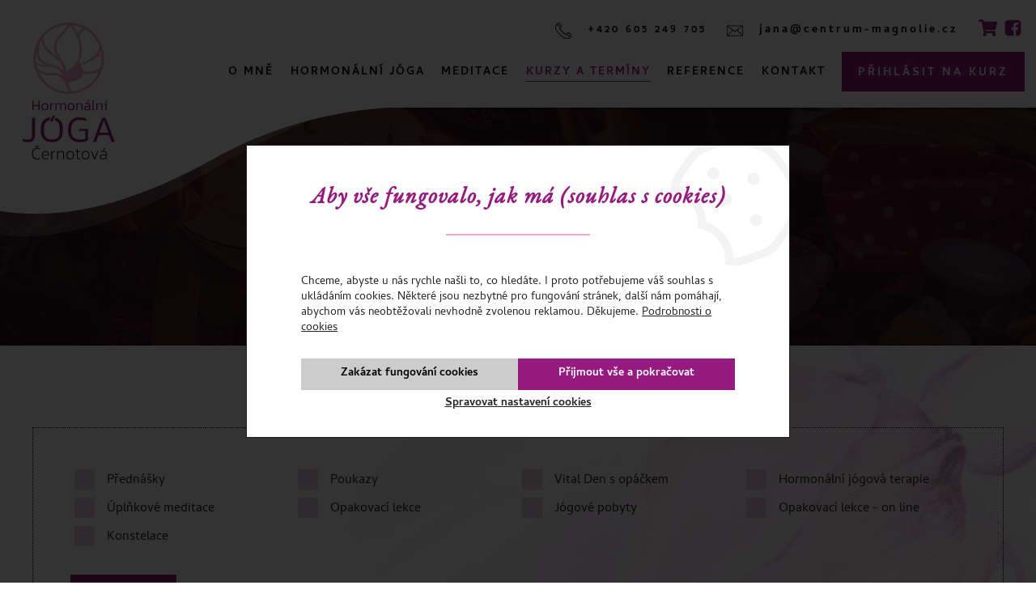

--- FILE ---
content_type: text/html; charset=utf-8
request_url: https://www.hormonalka.cz/kurzy/
body_size: 16489
content:
<!DOCTYPE html>
<html lang="cs" xmlns="http://www.w3.org/1999/xhtml">
<head>
    <script type="application/javascript">
    dataLayer = [ {"ecomm_pagetype":"other"} ];
</script>	<meta charset="utf-8">
	<meta http-equiv="X-UA-Compatible" content="IE=edge">
	<meta name="viewport" content="width=device-width, initial-scale=1.0, user-scalable=0, minimal-ui">
	<meta name="robots" content="index, follow">
	<meta name="author" content="Poski.com s.r.o.">
	<meta name="keywords" content="jóga, hormonální jógová terapie, terapie, omlazení, revitalizace">
	<meta name="description" content="Kurzy a termíny">
	<meta property="og:site_name" content="Hormonalka.cz">
	<meta property="og:image" content="https://www.hormonalka.cz/data/storage/thumbs/1600x1600-scaleshrink-ke/images/logo-hormonalka.png">
	<title>Kurzy a termíny | Hormonalka.cz</title>
		<link rel="stylesheet" type="text/css" href="/data/cache/pminify/1769117043-93259a85f2f81d59618c0e5e0de563664b2caa4e.css" />

<script>var PQ = {"clPATH":"\/","locale":"cs"};</script>
	
<link rel="icon" href="/frontend/images/favicons/favicon.ico" type="image/x-icon" />
<link rel="apple-touch-icon" sizes="180x180" href="/frontend/images/favicons/apple-touch-icon.png">
<link rel="icon" type="image/png" sizes="32x32" href="/frontend/images/favicons/favicon-32x32.png">
<link rel="icon" type="image/png" sizes="16x16" href="/frontend/images/favicons/favicon-16x16.png">
<link rel="manifest" href="/frontend/images/favicons/site.webmanifest">
<meta name="msapplication-TileColor" content="#3e6bac">
<meta name="theme-color" content="#3e6bac">		<!--[if lte IE 8]><script type="text/javascript" src="/frontend/js/lib/warning.min.js"></script><![endif]-->
    <script>window.cookieConsent = 0;</script>
	<meta name="facebook-domain-verification" content="ccoq10g1v35pbof3vl1pdb583y0st6" /><!-- Google Tag Manager -->
<script>(function(w,d,s,l,i){w[l]=w[l]||[];w[l].push({'gtm.start':
new Date().getTime(),event:'gtm.js'});var f=d.getElementsByTagName(s)[0],
j=d.createElement(s),dl=l!='dataLayer'?'&l='+l:'';j.async=true;j.src=
'https://www.googletagmanager.com/gtm.js?id='+i+dl;f.parentNode.insertBefore(j,f);
})(window,document,'script','dataLayer','GTM-WL7RRT8G');</script>
<!-- End Google Tag Manager -->
<!-- tracking:jscodes/displayCodes/2 --><!-- /tracking:jscodes/displayCodes/2 -->
	</head>
<body class="  location_course_getList locale_cs domain_hormonalka_cz">
<!-- Google Tag Manager (noscript) -->
<noscript><iframe src="https://www.googletagmanager.com/ns.html?id=GTM-WL7RRT8G"
height="0" width="0" style="display:none;visibility:hidden"></iframe></noscript>
<!-- End Google Tag Manager (noscript) -->
<!-- tracking:jscodes/displayCodes/3 --><!-- /tracking:jscodes/displayCodes/3 -->

<aside class="CookiesPopup popup-frame-holder" data-cookies-popup>
    <div class="spinner-holder hidden" data-spinner><i class="fa fa-spinner fa-spin"></i></div>
    <div class="CookiesPopup-inner" data-cookies-form>
        <h2 class="CookiesPopup-title">Aby vše fungovalo, jak má (souhlas s cookies)</h2>
        <div data-default>
            <p class="CookiesPopup-text">Chceme, abyste u nás rychle našli to, co hledáte. I proto potřebujeme váš souhlas s ukládáním cookies. Některé jsou nezbytné pro fungování stránek, další nám pomáhají, abychom vás neobtěžovali nevhodně zvolenou reklamou. Děkujeme. <a href='/cookies/'>Podrobnosti o cookies</a></p>
            <div class="CookiesPopup-buttonsWrapper">
                <a class="CookiesPopup-button CookiesPopup-button--disableCookies" href="/api/cookies-consent?back=%2Fkurzy%2F&1=0&4=0" data-control>
                    <span>Zakázat fungování cookies</span>
                </a>
                <a class="CookiesPopup-button CookiesPopup-button--allowCookies" href="/api/cookies-consent?back=%2Fkurzy%2F&1=1&4=1" data-control>
                    <span>Přijmout vše a pokračovat</span>
                </a>
                <a class="CookiesPopup-linkButton" href="/cookies/" data-open-fine>
                    <span>Spravovat nastavení cookies</span>
                </a>
            </div>
        </div>
        <form action="/api/cookies-consent" method="get" data-fine-control class="hidden">
            <input type="hidden" name="back" value="/kurzy/">
            <div class="CookiesPopup-innerWrapper">
                <p class="CookiesPopup-text">Chceme, abyste u nás rychle našli to, co hledáte. I proto potřebujeme váš souhlas s ukládáním cookies. Některé jsou nezbytné pro fungování stránek, další nám pomáhají, abychom vás neobtěžovali nevhodně zvolenou reklamou. Děkujeme. <a href='/cookies/'>Podrobnosti o cookies</a></p>
                <div class="CookiesPopup-settings">
                                            <details class="CookiesPopup-type">
                            <summary class="CookiesPopup-typeHeader">
                                <span class="CookiesPopup-typeTitle">Nezbytné cookies</span>
                                <span class="CookiesPopup-typeStatus">Vždy aktivní</span>
                                <svg height="16" width="16" xmlns="http://www.w3.org/2000/svg" viewBox="0 0 448 512"><path fill="currentColor" d="M207.029 381.476L12.686 187.132c-9.373-9.373-9.373-24.569 0-33.941l22.667-22.667c9.357-9.357 24.522-9.375 33.901-.04L224 284.505l154.745-154.021c9.379-9.335 24.544-9.317 33.901.04l22.667 22.667c9.373 9.373 9.373 24.569 0 33.941L240.971 381.476c-9.373 9.372-24.569 9.372-33.942 0z"></path></svg>
                            </summary>
                            <div class="CookiesPopup-typeContent">
                                Jsou důležité pro bezproblémové fungování stránek jako například navigace stránky, mapy na stránkách nebo přístup k zabezpečeným sekcím. Tyto cookies není možné vypnout.                            </div>
                        </details>
                                                                <details class="CookiesPopup-type">
                            <summary class="CookiesPopup-typeHeader">
                                <label class="CookiesPopup-typeTitle" for="popup1">Analytické cookies</label>
                                <input type="hidden" value="0" name="1">
                                <div class="ToggleBase ">
    <input
        type="checkbox"
        id="popup1"        name="1"        value="1"                            >
    <div class="ToggleBase-body"></div>
</div>
                                <svg height="16" width="16" xmlns="http://www.w3.org/2000/svg" viewBox="0 0 448 512"><path fill="currentColor" d="M207.029 381.476L12.686 187.132c-9.373-9.373-9.373-24.569 0-33.941l22.667-22.667c9.357-9.357 24.522-9.375 33.901-.04L224 284.505l154.745-154.021c9.379-9.335 24.544-9.317 33.901.04l22.667 22.667c9.373 9.373 9.373 24.569 0 33.941L240.971 381.476c-9.373 9.372-24.569 9.372-33.942 0z"></path></svg>
                            </summary>
                            <div class="CookiesPopup-typeContent">
                                Pomáhají nám s analýzou webových stránek tak, aby pro vás bylo prohlížení webu co nejjednodušší a vždy jste našli to, co hledáte. Ukládání těchto cookies můžete odmítnout.                            </div>
                        </details>
                                            <details class="CookiesPopup-type">
                            <summary class="CookiesPopup-typeHeader">
                                <label class="CookiesPopup-typeTitle" for="popup4">Marketingové cookies</label>
                                <input type="hidden" value="0" name="4">
                                <div class="ToggleBase ">
    <input
        type="checkbox"
        id="popup4"        name="4"        value="1"                            >
    <div class="ToggleBase-body"></div>
</div>
                                <svg height="16" width="16" xmlns="http://www.w3.org/2000/svg" viewBox="0 0 448 512"><path fill="currentColor" d="M207.029 381.476L12.686 187.132c-9.373-9.373-9.373-24.569 0-33.941l22.667-22.667c9.357-9.357 24.522-9.375 33.901-.04L224 284.505l154.745-154.021c9.379-9.335 24.544-9.317 33.901.04l22.667 22.667c9.373 9.373 9.373 24.569 0 33.941L240.971 381.476c-9.373 9.372-24.569 9.372-33.942 0z"></path></svg>
                            </summary>
                            <div class="CookiesPopup-typeContent">
                                Neradi bychom vás obtěžovali nevhodně zvolenou reklamou, a proto potřebujeme ukládat marketingové cookies, která nám pomáhají lépe pochopit, co vás zajímá. Ukládání těchto cookies můžete odmítnout.                            </div>
                        </details>
                                    </div>
            </div>
            <div class="CookiesPopup-inner-advancedChoicesButtons">
                <div class="CookiesPopup-buttonsWrapper">
                    <a class="CookiesPopup-button CookiesPopup-button--disableCookies" href="/api/cookies-consent?back=%2Fkurzy%2F&1=0&4=0" data-control>
                        <span>Zakázat fungování cookies</span>
                    </a>
                    <button class="CookiesPopup-button CookiesPopup-button--allowCookies" type="submit">
                        <span>Uložit zvolené</span>
                    </button>
                    <a class="CookiesPopup-linkButton CookiesPopup-linkButton--faded" href="/cookies/" data-close-fine>
                        <span>Spravovat nastavení cookies</span>
                    </a>
                </div>
            </div>
        </form>
        <svg class="CookiesPopup-icon" width="160" height="160" xmlns="http://www.w3.org/2000/svg" viewBox="0 0 512 512">
            <path fill="currentColor" d="M352 328c-13.25 0-24 10.74-24 24 0 13.25 10.75 24 24 24s24-10.75 24-24c0-13.26-10.75-24-24-24zM184 192c0-13.26-10.75-24-24-24s-24 10.74-24 24c0 13.25 10.75 24 24 24s24-10.75 24-24zm8 136c-13.25 0-24 10.74-24 24 0 13.25 10.75 24 24 24s24-10.75 24-24c0-13.26-10.75-24-24-24zm96-96c-13.25 0-24 10.74-24 24 0 13.25 10.75 24 24 24s24-10.75 24-24c0-13.26-10.75-24-24-24zm222.52 23.82c-69.97-.85-126.47-57.69-126.47-127.86-70.17 0-127-56.49-127.86-126.45C249.57.5 242.9 0 236.26 0c-20.68 0-41.18 4.85-59.79 14.33l-69.13 35.22a132.221 132.221 0 0 0-57.79 57.81l-35.1 68.88a132.645 132.645 0 0 0-12.82 80.95l12.08 76.28a132.555 132.555 0 0 0 37.16 72.96l54.77 54.76a132.036 132.036 0 0 0 72.71 37.06l76.71 12.14c6.86 1.09 13.76 1.62 20.64 1.62 20.72 0 41.25-4.88 59.89-14.38l69.13-35.22a132.221 132.221 0 0 0 57.79-57.81l35.1-68.88c12.56-24.63 17.01-52.57 12.91-79.9zm-41.42 65.36L434 390.07c-9.68 19-24.83 34.15-43.81 43.82l-69.13 35.22C307.08 476.23 291.39 480 275.7 480c-5.21 0-10.47-.41-15.63-1.23l-76.7-12.14c-21-3.33-40.05-13.04-55.09-28.08l-54.77-54.76c-15.1-15.09-24.84-34.23-28.18-55.33l-12.08-76.27c-3.35-21.12.02-42.36 9.72-61.41l35.1-68.88c9.68-19 24.83-34.15 43.81-43.82L191 42.85c11.33-5.77 23.8-9.33 36.51-10.46 13.15 63.15 63.84 112.95 127.25 124.86 11.91 63.42 61.71 114.11 124.87 127.25-1.1 12.73-4.64 25.14-10.53 36.68z"></path>
        </svg>
    </div>
</aside>





<script type='application/ld+json'>
{
    "@context": "http://schema.org",
    "@type": "Organization",
    "url": "https://www.hormonalka.cz/",
    "logo": "https://www.hormonalka.cz/frontend/images/logo.png",
    "name": "Ing. Jana Černotová",
    "email": "jana@centrum-magnolie.cz",
    "telephone": "+420 605 249 705",
    "address": {
      "@type": "PostalAddress",
      "streetAddress": "Na Půstkách 40 ",
      "addressLocality": "Frýdek-Místek",
      "postalCode": "73801"
    },

    "contactPoint": [{
      "@type": "ContactPoint",
      "telephone": "+420 605 249 705",
      "contactType": "customer service"
    }]
}
</script>

<script type="application/ld+json">
  {
    "@context": "http://schema.org",
    "@type": "WebSite",
    "url": "https://www.hormonalka.cz/kurzy/",
    "name": "Kurzy a termíny"
  }
</script>



<header class="easyClevero-header-1" data-header-fixed>
	<div class="frame wt-inline wt-v-center" data-width="1560">
		<div class="easyClevero-logo">
			<a href="/"><svg xmlns="http://www.w3.org/2000/svg" width="131" height="186" preserveAspectRatio="none" viewBox="0 0 214.99000549316406 301.9849853515625">
	<path fill="#951B81" d="M45.315 180.04L35.227 180.04 35.227 188.643 32.794 188.643 32.794 169.537 35.227 169.537 35.227 178.14 45.315 178.14 45.315 169.537 47.747 169.537 47.747 188.643 45.315 188.643zM65.406 181.613c0 2.431-.569 4.262-1.706 5.487-1.138 1.227-2.912 1.84-5.325 1.84-2.414 0-4.188-.613-5.326-1.84-1.137-1.226-1.706-3.057-1.706-5.487 0-4.887 2.344-7.329 7.032-7.329C63.061 174.284 65.406 176.727 65.406 181.613M61.919 185.617c.702-.83 1.053-2.165 1.053-4.004 0-1.841-.355-3.177-1.067-4.006-.712-.831-1.89-1.246-3.53-1.246-1.642 0-2.819.415-3.531 1.246-.712.829-1.067 2.165-1.067 4.006 0 1.839.351 3.174 1.053 4.004.702.832 1.885 1.246 3.546 1.246S61.217 186.449 61.919 185.617M71.327 176.361c.691-.455 1.508-.871 2.448-1.246.938-.376 1.862-.654 2.772-.831v1.899c-.87.178-1.804.455-2.803.83-.999.377-1.785.763-2.358 1.156v10.474h-2.433V174.58h2.195L71.327 176.361zM98.443 188.644v-9.108c0-1.226-.258-2.082-.771-2.566-.515-.484-1.364-.727-2.552-.727-.791 0-1.538.134-2.24.401-.701.266-1.291.658-1.765 1.172.119.494.178 1.068.178 1.72v9.108h-2.284v-9.049c0-1.228-.208-2.091-.624-2.597-.414-.505-1.186-.756-2.313-.756-.751 0-1.493.163-2.225.489-.732.327-1.385.767-1.957 1.32v10.592h-2.404V174.58h2.196l.147 1.604c1.582-1.266 3.283-1.9 5.103-1.9 1.01 0 1.81.165 2.403.49.595.327 1.038.806 1.335 1.439.731-.612 1.533-1.089 2.403-1.425s1.879-.505 3.026-.505c1.602 0 2.794.412 3.574 1.233.781.818 1.173 2.08 1.173 3.781v9.346H98.443zM118.329 181.613c0 2.431-.569 4.262-1.707 5.487-1.137 1.227-2.911 1.84-5.324 1.84s-4.188-.613-5.325-1.84c-1.138-1.226-1.706-3.057-1.706-5.487 0-4.887 2.344-7.329 7.031-7.329S118.329 176.727 118.329 181.613M114.843 185.617c.702-.83 1.053-2.165 1.053-4.004 0-1.841-.356-3.177-1.068-4.006-.713-.831-1.889-1.246-3.53-1.246s-2.818.415-3.53 1.246c-.712.829-1.068 2.165-1.068 4.006 0 1.839.352 3.174 1.054 4.004.701.832 1.885 1.246 3.545 1.246S114.141 186.449 114.843 185.617M132.349 188.644v-9.108c0-.85-.109-1.508-.326-1.973-.219-.464-.578-.8-1.083-1.008-.506-.208-1.231-.313-2.181-.313-.871 0-1.691.158-2.463.475-.771.316-1.434.752-1.987 1.306v10.621h-2.433V174.58h2.195l.148 1.604c1.543-1.266 3.361-1.9 5.458-1.9 1.781 0 3.076.416 3.888 1.246.81.832 1.217 2.136 1.217 3.917v9.197H132.349zM148.35 187.042c-.612.652-1.357 1.131-2.237 1.439-.881.305-1.954.459-3.219.459-1.427 0-2.607-.366-3.548-1.099-.938-.73-1.407-1.778-1.407-3.144s.443-2.438 1.335-3.219c.89-.782 2.255-1.172 4.094-1.172h4.895v-.861c0-.791-.108-1.41-.325-1.854-.219-.444-.613-.767-1.188-.964s-1.404-.297-2.492-.297c-1.642 0-3.204.258-4.688.771v-2.018c1.403-.535 3.075-.801 5.014-.801 2.018 0 3.521.411 4.51 1.232.988.819 1.482 2.13 1.482 3.93v9.197h-2.045L148.35 187.042zM143.426 182.176c-1.088 0-1.874.203-2.357.607-.485.407-.728 1.044-.728 1.915 0 .81.267 1.389.801 1.735.533.347 1.324.518 2.373.518 1.997 0 3.581-.682 4.747-2.045v-2.73H143.426zM145.8 168.172h2.195l-2.344 4.985h-1.957L145.8 168.172zM157.002 168.646v16.704c0 .574.093.975.282 1.202.188.227.5.34.935.34.455 0 .9-.059 1.335-.178v1.929c-.515.197-1.156.296-1.928.296-.99 0-1.746-.262-2.271-.786-.524-.523-.786-1.368-.786-2.536v-16.971H157.002zM172.89 188.644v-9.108c0-.85-.11-1.508-.327-1.973-.219-.464-.578-.8-1.083-1.008s-1.231-.313-2.181-.313c-.871 0-1.691.158-2.463.475-.771.316-1.434.752-1.986 1.306v10.621h-2.434V174.58h2.195l.148 1.604c1.543-1.266 3.361-1.9 5.458-1.9 1.781 0 3.076.416 3.888 1.246.81.832 1.217 2.136 1.217 3.917v9.197H172.89zM183.216 188.644h-2.433v-12.135h-2.166l.238-1.928h4.36V188.644zM182.8 168.172h2.195l-2.343 4.985h-1.958L182.8 168.172z"></path>
	<path d="M34.587 284.307c-1.672-1.898-2.507-4.495-2.507-7.794 0-3.75.796-6.665 2.389-8.744 1.592-2.079 4.129-3.118 7.608-3.118 2.305 0 4.383.328 6.235.983v1.66c-1.829-.678-3.852-1.017-6.065-1.017-3.005 0-5.146.875-6.423 2.626-1.277 1.752-1.915 4.287-1.915 7.609 0 6.031 2.813 9.049 8.439 9.049 1.038 0 2.084-.08 3.136-.238 1.05-.158 1.992-.384 2.828-.678v1.662c-1.808.563-3.875.846-6.201.846C38.767 287.153 36.259 286.204 34.587 284.307M38.01 258.957h1.695l2.677 3.49 2.677-3.49h1.695l-3.559 4.575H41.57L38.01 258.957zM53.957 285.104c-1.322-1.367-1.983-3.507-1.983-6.422 0-5.513 2.475-8.269 7.422-8.269 2.215 0 3.875.592 4.982 1.778 1.106 1.186 1.661 2.739 1.661 4.659v2.915H53.837c.068 1.424.328 2.559.78 3.406.452.847 1.156 1.469 2.117 1.864s2.266.593 3.914.593c1.492 0 2.938-.283 4.339-.848v1.525c-1.379.564-2.948.847-4.712.847C57.384 287.153 55.279 286.471 53.957 285.104M64.343 278.308v-1.524c0-3.207-1.638-4.813-4.914-4.813-2.033 0-3.474.526-4.321 1.578-.847 1.05-1.271 2.637-1.271 4.76H64.343zM70.979 270.751h1.626l.204 2.236c.813-.563 1.756-1.073 2.829-1.525 1.073-.451 2.141-.801 3.203-1.05v1.525c-1.017.248-2.107.616-3.271 1.101-1.163.486-2.072.965-2.729 1.44v12.336h-1.863V270.751zM83.078 270.751h1.626l.17 1.965c.881-.745 1.847-1.315 2.897-1.712 1.051-.395 2.254-.592 3.609-.592 1.988 0 3.44.463 4.355 1.39.914.926 1.372 2.395 1.372 4.405v10.607h-1.864v-10.573c0-1.085-.141-1.932-.423-2.542-.283-.61-.758-1.051-1.424-1.323-.666-.271-1.599-.405-2.796-.405-1.107 0-2.141.209-3.102.628-.96.417-1.813.987-2.559 1.711v12.505h-1.863V270.751zM103.744 285.053c-1.221-1.401-1.83-3.491-1.83-6.271 0-2.755.621-4.84 1.864-6.252 1.242-1.413 3.174-2.118 5.795-2.118 2.62 0 4.558.705 5.813 2.118 1.253 1.412 1.88 3.497 1.88 6.252 0 2.779-.615 4.869-1.847 6.271-1.231 1.4-3.18 2.101-5.846 2.101S104.963 286.453 103.744 285.053M114.063 283.935c.892-1.085 1.339-2.802 1.339-5.152 0-2.326-.452-4.033-1.356-5.118-.903-1.084-2.395-1.626-4.473-1.626-2.079 0-3.57.542-4.474 1.626-.903 1.085-1.355 2.792-1.355 5.118 0 2.351.445 4.067 1.339 5.152.892 1.085 2.389 1.627 4.49 1.627C111.673 285.562 113.17 285.02 114.063 283.935M124.037 285.968c-.768-.791-1.151-1.897-1.151-3.321v-10.338h-2.51v-1.558h2.51v-4.203l1.862-.609v4.813h4.644l-.102 1.558h-4.542v10.27c0 1.04.249 1.808.746 2.305s1.288.746 2.372.746c.611 0 1.276-.125 1.999-.374v1.492c-.745.271-1.592.407-2.541.407C125.9 287.154 124.804 286.759 124.037 285.968M134.807 285.053c-1.221-1.401-1.831-3.491-1.831-6.271 0-2.755.621-4.84 1.863-6.252 1.243-1.413 3.175-2.118 5.795-2.118 2.621 0 4.56.705 5.814 2.118 1.253 1.412 1.88 3.497 1.88 6.252 0 2.779-.616 4.869-1.847 6.271-1.232 1.4-3.18 2.101-5.848 2.101C137.969 287.153 136.027 286.453 134.807 285.053M145.125 283.935c.893-1.085 1.339-2.802 1.339-5.152 0-2.326-.451-4.033-1.355-5.118-.903-1.084-2.396-1.626-4.475-1.626-2.078 0-3.569.542-4.472 1.626-.903 1.085-1.355 2.792-1.355 5.118 0 2.351.445 4.067 1.339 5.152.892 1.085 2.389 1.627 4.488 1.627C142.737 285.562 144.234 285.02 145.125 283.935M151.619 270.751L153.549 270.751 159.006 285.255 164.498 270.751 166.396 270.751 160.125 286.814 157.888 286.814zM171.261 286.001c-1.05-.768-1.576-1.92-1.576-3.457 0-1.513.476-2.694 1.424-3.54.949-.848 2.461-1.271 4.54-1.271h5.999v-1.524c0-1.063-.136-1.892-.406-2.492-.271-.598-.769-1.033-1.49-1.304-.725-.272-1.762-.407-3.118-.407-1.763 0-3.468.294-5.117.881v-1.594c1.513-.586 3.332-.88 5.456-.88 2.237 0 3.874.452 4.914 1.354 1.039.904 1.559 2.372 1.559 4.406v10.643h-1.525l-.169-1.999c-.745.813-1.633 1.404-2.66 1.778-1.029.372-2.299.56-3.813.56C173.65 287.154 172.312 286.77 171.261 286.001M181.648 283.086v-3.862h-5.931c-1.537 0-2.62.271-3.252.813-.633.543-.949 1.379-.949 2.507 0 1.085.361 1.865 1.084 2.339.724.476 1.773.712 3.152.712C178.26 285.595 180.226 284.758 181.648 283.086M178.632 263.769h1.763l-2.509 5.355h-1.524L178.632 263.769z"></path>
	<path fill="#951B81" d="M73.977 199.242L79.1 199.242 73.631 210.872 69.061 210.872zM32.04 238.281c0 3.313-.703 5.697-2.106 7.153-1.406 1.456-3.84 2.183-7.303 2.183-1.607 0-3.275-.162-5.007-.489-1.73-.326-3.198-.765-4.403-1.317v5.271c2.909 1.152 6.298 1.729 10.162 1.729 4.919 0 8.62-1.216 11.104-3.649 2.485-2.435 3.728-5.91 3.728-10.428v-35.155H32.04V238.281z"></path>
	<path fill="#951B81" d="M79.807 203.607l-2.333 4.961c1.547.32 2.917.8 4.107 1.445 2.358 1.28 4.114 3.363 5.269 6.249 1.155 2.886 1.732 6.738 1.732 11.556s-.577 8.67-1.732 11.557c-1.154 2.885-2.91 4.968-5.269 6.247-2.359 1.28-5.42 1.92-9.185 1.92s-6.826-.64-9.184-1.92c-2.361-1.279-4.116-3.362-5.271-6.247-1.154-2.887-1.731-6.739-1.731-11.557s.577-8.67 1.731-11.556 2.909-4.969 5.271-6.249c1.19-.646 2.562-1.126 4.111-1.446l2.388-5.65c-6.278.428-11.02 2.402-14.215 5.93-3.641 4.017-5.458 10.341-5.458 18.972 0 8.632 1.817 14.956 5.458 18.971 3.637 4.016 9.271 6.021 16.899 6.021 7.628 0 13.262-2.006 16.9-6.021 3.638-4.015 5.458-10.339 5.458-18.971 0-8.631-1.82-14.955-5.458-18.972C86.96 206.27 83.79 204.529 79.807 203.607M127.418 230.152h12.948v15.432c-3.362 1.306-7.226 1.957-11.593 1.957-6.023 0-10.44-1.58-13.249-4.741-2.812-3.163-4.216-7.804-4.216-13.928 0-6.825 1.355-11.995 4.065-15.507 2.709-3.514 7.2-5.271 13.476-5.271 4.767 0 9.284.805 13.55 2.408v-5.419c-4.215-1.507-8.909-2.258-14.077-2.258-7.88 0-13.715 2.283-17.503 6.85-3.79 4.566-5.684 10.966-5.684 19.196 0 7.429 1.97 13.275 5.908 17.541 3.94 4.266 9.725 6.398 17.354 6.398 7.529 0 13.3-1.28 17.314-3.84v-23.034h-18.294V230.152zM181.402 203.577h-7.227l-18.443 48.481h6.397l5.12-13.324h21.078l5.12 13.324h6.322L181.402 203.577zM168.303 233.841l9.409-24.918 9.485 24.918H168.303z"></path>
	<path fill="#F3A6C9" d="M106.496,12.831c-39.436,0-71.517,32.082-71.517,71.517c0,39.434,32.081,71.517,71.517,71.517 c39.434,0,71.516-32.083,71.516-71.517C178.011,44.913,145.929,12.831,106.496,12.831 M135.111,110.799 c-0.676-4.154-2.43-8.498-4.193-12.504c11.416-2.66,22.66-7.922,31.068-16.076c0.025,0.004,6.491-1.357,11.148-3.434 c0.152,1.836,0.249,3.688,0.249,5.563c0,5.982-0.801,11.779-2.282,17.302C162.083,111.973,148.334,111.712,135.111,110.799 M172.783,75.521c-2.266,1.062-5.24,1.994-7.204,2.347c1.618-2.088,4.507-6.795,5.752-9.972 C171.962,70.384,172.441,72.932,172.783,75.521 M169.337,61.43c-0.689,2.443-1.581,4.833-2.708,7.11 c-1.712,3.463-3.883,6.556-6.384,9.322c-0.233,0.319-0.312,0.319-0.634,0.703c-7.916,8.39-19.022,13.567-30.26,16.216 c-0.529-1.192-1.025-2.333-1.456-3.408c3.288-6.423,5.125-13.782,5.401-21.62c0.307-8.736-1.045-17.677-4.077-25.888 c-0.362-0.981-0.774-1.938-1.209-2.884c1.779-7.369,6.45-11.613,12.258-14.334C153.579,34.468,163.965,46.745,169.337,61.43 M80.62,99.611c-7.11-2.77-14.985-3.572-21.88-6.872c-17.565-8.41-13.78-28.219-8.681-44.226c0.104-0.164,0.208-0.327,0.314-0.489 c2.012,8.396,6.267,15.943,12.294,22.219c7.545,7.856,17.111,13.521,25.661,20.174c3.938,6.456,7.479,13.051,8.094,20.626 C92.242,105.935,87.008,102.099,80.62,99.611 M95.083,120.166c-2.768-2.413-5.942-4.413-9.354-5.289 c-7.365-1.892-15.409,0.146-22.933-1.124c-7.408-1.25-14.303-4.338-19.934-8.817c-0.897-2.77-1.613-5.617-2.146-8.53 c5.289,3.286,16.952,7.344,29.22,4.024C89.894,103.129,95.208,119.098,95.083,120.166 M81.653,64.798 c-1.28-9.69,4.057-16.882,9.946-23.898c6.226-7.415,12.506-14.784,18.768-22.168c3.608,8.096,9.745,14.969,13.167,23.186 c3.25,7.805,4.782,16.345,4.826,24.78c0.043,8.454-1.662,16.552-5.15,23.54c-0.543,1.134-0.894,1.798-1.609,2.929 c-4.486,7.462-11.225,13.393-20.298,16.703C99.32,93.044,83.875,81.593,81.653,64.798 M115.009,18.02 c7.235,0.924,14.118,2.987,20.446,6.04c-4.561,2.416-8.362,5.811-10.627,10.949C121.466,29.377,117.554,24.024,115.009,18.02 M105.517,17.484c-6.505,7.65-13.065,15.262-19.46,23.005c-4.81,5.824-9.325,12.171-9.614,20.004 c-0.274,7.451,2.432,13.919,5.939,20.129C69.108,70.809,56.04,60.608,54.057,42.896C66.129,27.656,84.68,17.785,105.517,17.484 M41.362,69.18c-0.535,7.549,0.692,13.688,4.439,18.684c4.669,6.226,12.758,8.758,16.422,9.963 c-4.245,0.729-16.291,0.21-22.1-5.312c-0.328-2.68-0.517-5.401-0.517-8.167C39.607,79.129,40.227,74.057,41.362,69.18 M44.761,110.079c1.737,1.564,4.072,3.314,7.497,4.819c6.646,2.918,10.483,3.556,17.726,3.637 c4.671,0.053,9.888-1.022,14.383,0.566c4.323,1.528,6.415,3.493,9.35,6.899c0.996,1.157,1.832,1.671,2.571,2.316 c1.341,3.982,3.47,6.94,5.352,10.827c0.141,0.492,3.864,7.962,5.914,12.064c-0.354,0.006-0.703,0.027-1.058,0.027 C78.727,151.236,54.863,134.226,44.761,110.079 M112.903,150.922c-1.743-3.442-5.938-11.724-6.023-11.943 c-0.213-0.428-0.213-0.583-0.315-0.953c-1.008-3.909,1.983-5.929,6.55-6.923c3.024-0.659,5.955-1.195,8.884-2.27 c3.864-1.416,8.16-3.349,10.791-6.648c1.659-2.08,2.417-4.459,2.576-6.992c8.8,0.685,18.009,1.512,26.477-1.303 c2.138-0.71,4.12-1.692,5.971-2.854C158.3,132.806,137.534,148.57,112.903,150.922"></path>
</svg></a>
		</div>

		<div class="easyClevero-menu">
			<div class="easyClevero-header--contact wt-inline wt-v-center wt-h-flex-end">
									<span class="contact-el wt-inline wt-v-center">
						<svg xmlns="http://www.w3.org/2000/svg" preserveAspectRatio="none" viewBox="0 0 44 44" width="20" height="20">
	<g>
		<g>
			<g>
				<path d="M43.8,33.4L37.5,27c-1.1-1.1-3.1-1.1-4.2,0l-2.8,2.8c-1.1,1.1-3.1,1.1-4.2,0L14.8,18.5c-1.2-1.2-1.2-3.1,0-4.2l2.8-2.8    c0.6-0.6,0.9-1.3,0.9-2.1c0-0.8-0.3-1.6-0.9-2.1l-6.4-6.4c-1.1-1.1-3.1-1.1-4.2,0L4.2,3.7c0,0,0,0-0.1,0.1    C3.9,3.8,3.5,4.1,3.3,4.6c-3.6,3.8-4.3,8.5-1.9,14c1.8,4.1,5.2,8.7,10.6,14c8.2,8.2,14.6,12,20.2,12c2.9,0,5.6-1.1,7.9-3.3    c0.5-0.2,0.7-0.6,0.8-0.8c0-0.1,0.1-0.1,0.1-0.1l2.8-2.8C45,36.4,45,34.5,43.8,33.4z M8.5,2.3c0.4-0.4,1-0.4,1.4,0l6.4,6.4    c0.2,0.2,0.3,0.4,0.3,0.7s-0.1,0.5-0.3,0.7l-2.1,2.1L6.3,4.4L8.5,2.3z M13.4,31.3c-5.2-5.2-8.5-9.6-10.2-13.4    C1.1,13,1.7,9,4.9,5.8l0,0l7.8,7.9c-1.3,1.9-1.1,4.6,0.6,6.3l11.3,11.3c0.9,0.9,2.2,1.5,3.5,1.5c1,0,1.9-0.3,2.8-0.8l7.9,7.8    c-2,2-4.2,2.9-6.7,2.9C27.2,42.7,21.1,38.9,13.4,31.3z M42.4,36.2l-2.1,2.1l-7.8-7.8l2.1-2.1c0.4-0.4,1-0.4,1.4,0l6.4,6.4    C42.8,35.2,42.8,35.8,42.4,36.2z" fill="#000000"></path>
			</g>
		</g>
	</g>
</svg>						<a href="tel:+420605249705">+420 605 249 705</a>
					</span>
				                					<span class="contact-el wt-inline wt-v-center">
                        <svg xmlns="http://www.w3.org/2000/svg" preserveAspectRatio="none" viewBox="0 -8.498349834983497 50 50" width="20" height="20">
	<g>
		<g>
			<g>
				<path d="M47,0H3C1.3,0,0,1.3,0,3v27c0,1.7,1.3,3,3,3h44c1.7,0,3-1.3,3-3V3C50,1.3,48.7,0,47,0z M25,17.8L3.7,2h42.6L25,17.8z     M17.1,14.4L2,29.6V3.2L17.1,14.4z M18.8,15.6l6.2,4.6l6.2-4.6L46.6,31H3.4L18.8,15.6z M32.9,14.4L48,3.2v26.3L32.9,14.4z" fill="#000000"></path>
			</g>
		</g>
	</g>
</svg>						<a href="mailto:jana@centrum-magnolie.cz">jana@centrum-magnolie.cz</a>
					</span>
                                <a class="contact-el icon" href="http://www.gaaja.cz/" target="_blank" rel="noopener"><svg width="23" height="23" xmlns="http://www.w3.org/2000/svg" viewBox="0 0 576 512">
    <path style="fill: rgb(149, 27, 129);" d="M528.12 301.319l47.273-208C578.806 78.301 567.391 64 551.99 64H159.208l-9.166-44.81C147.758 8.021 137.93 0 126.529 0H24C10.745 0 0 10.745 0 24v16c0 13.255 10.745 24 24 24h69.883l70.248 343.435C147.325 417.1 136 435.222 136 456c0 30.928 25.072 56 56 56s56-25.072 56-56c0-15.674-6.447-29.835-16.824-40h209.647C430.447 426.165 424 440.326 424 456c0 30.928 25.072 56 56 56s56-25.072 56-56c0-22.172-12.888-41.332-31.579-50.405l5.517-24.276c3.413-15.018-8.002-29.319-23.403-29.319H218.117l-6.545-32h293.145c11.206 0 20.92-7.754 23.403-18.681z"></path>
</svg></a>
									<a class="contact-el icon" href="https://www.facebook.com/Hormonalni.diabetes.joga/" target="_blank" rel="noopener"><svg xmlns="http://www.w3.org/2000/svg" preserveAspectRatio="none" viewBox="0 0 24 24" width="29" height="29">
	<g>
		<path id="facebook-square" d="M17,4H7C5.34,4,4,5.34,4,7v10c0,1.66,1.34,3,3,3h5.54v-6.2h-2.08v-2.41h2.08V9.61  c-0.05-0.87,0.25-1.72,0.85-2.35c0.61-0.57,1.43-0.87,2.26-0.83c0.62-0.01,1.24,0.02,1.85,0.09v2.15h-1.26  c-0.36-0.06-0.73,0.05-1,0.29C15.06,9.21,14.98,9.52,15,9.83v1.54h2.38l-0.27,2.43H15V20h2c1.66,0,3-1.34,3-3V7  C20,5.34,18.66,4,17,4L17,4z" style="fill: rgb(149, 27, 129);"></path>
	</g>
</svg></a>
				                			</div>
			<nav class="easyClevero-navigation wt-inline wt-h-flex-end wt-v-center" data-responsive-nav>
				<ul class="wt-inline wt-h-flex-end">
					<li><a href="/o-mne/" title="O mně" ><span>O mně</span></a></li><li><a href="/hormonalni-joga/" title="Hormonální jóga" ><span>Hormonální jóga</span></a></li><li><a href="/meditace/" title="Meditace" ><span>Meditace</span></a></li><li><a href="/kurzy/" class="active">Kurzy a termíny</a></li><li><a href="/reference/">Reference</a></li><li><a href="/kontakt/" title="Kontakt" ><span>Kontakt</span></a></li>				</ul>
				<a href="/kurzy/" class="btn btn-default">Přihlásit na kurz</a>
			</nav>
		</div>
		<div class="easyClevero-header-functions wt-inline">
			<div class="easyClevero-hmb box">
				<a href="#" class="fas fa-bars JS-responsive-nav-btn" data-mask="header-button" data-open-responsive-nav>
					<span>Menu</span>
				</a>
			</div>
		</div>
	</div>
</header>



<main data-offseting>
	
<div class="subpage-header">
	<div class="inner frame" data-width="1200">
		<h1>Kurzy a termíny</h1>
        <div class="breadcrumb-holder">
	
<script type='application/ld+json'>{"@context":"http:\/\/schema.org","@type":"BreadcrumbList","itemListElement":[{"item":"https:\/\/www.hormonalka.cz\/","name":"\u00davod","position":1,"@type":"ListItem"},{"item":"https:\/\/www.hormonalka.cz\/kurzy\/","name":"Kurzy a term\u00edny","position":2,"@type":"ListItem"}]}</script>

	<div class="frame" data-width="1200">
		<ul class="breadcrumb" data-responsive-breadcrumbs>
							<li><a class="breadcrumbs-home" href="/">Úvod</a></li>
														<li><a class="level0 last" >Kurzy a termíny</a></li>
					</ul>
	</div>
</div>
	</div>
</div>

<div class="subpage-content">
	<div class="design-element top"></div>
	<div class="content-body">
	    <div class="inner frame" data-width="1200">
            
    <div class="strutura_formular filter-form">
        <form action="/kurzy/" method="get" enctype="application/x-www-form-urlencoded" accept-charset="utf-8" id="course-getListSegments" ><div><input type="hidden" name="__form_submitted_course-getListSegments" value="1" />
        <div class="checkbox-wrap">
                                                
	<label class="col check_radio  col-md-6 checkbox">
		<input type="hidden" name="5-segment" value="0" /><input type="checkbox" id="5-segment" name="5-segment" value="1"  />		<span class="checkbox_label">Přednášky</span>

		
			</label>

                                                                
	<label class="col check_radio  col-md-6 checkbox">
		<input type="hidden" name="7-segment" value="0" /><input type="checkbox" id="7-segment" name="7-segment" value="1"  />		<span class="checkbox_label">Poukazy</span>

		
			</label>

                                                                
	<label class="col check_radio  col-md-6 checkbox">
		<input type="hidden" name="8-segment" value="0" /><input type="checkbox" id="8-segment" name="8-segment" value="1"  />		<span class="checkbox_label">Vital Den s opáčkem</span>

		
			</label>

                                                                
	<label class="col check_radio  col-md-6 checkbox">
		<input type="hidden" name="1-segment" value="0" /><input type="checkbox" id="1-segment" name="1-segment" value="1"  />		<span class="checkbox_label">Hormonální jógová terapie</span>

		
			</label>

                                                                
	<label class="col check_radio  col-md-6 checkbox">
		<input type="hidden" name="3-segment" value="0" /><input type="checkbox" id="3-segment" name="3-segment" value="1"  />		<span class="checkbox_label">Úplňkové meditace</span>

		
			</label>

                                                                
	<label class="col check_radio  col-md-6 checkbox">
		<input type="hidden" name="2-segment" value="0" /><input type="checkbox" id="2-segment" name="2-segment" value="1"  />		<span class="checkbox_label">Opakovací lekce</span>

		
			</label>

                                                                
	<label class="col check_radio  col-md-6 checkbox">
		<input type="hidden" name="4-segment" value="0" /><input type="checkbox" id="4-segment" name="4-segment" value="1"  />		<span class="checkbox_label">Jógové pobyty</span>

		
			</label>

                                                                
	<label class="col check_radio  col-md-6 checkbox">
		<input type="hidden" name="9-segment" value="0" /><input type="checkbox" id="9-segment" name="9-segment" value="1"  />		<span class="checkbox_label">Opakovací lekce - on line</span>

		
			</label>

                                                                
	<label class="col check_radio  col-md-6 checkbox">
		<input type="hidden" name="6-segment" value="0" /><input type="checkbox" id="6-segment" name="6-segment" value="1"  />		<span class="checkbox_label">Konstelace </span>

		
			</label>

                                                                </div>

        
<div class="col col-md-12 inline ">
	<label class="formular_label">
		<span class="formular_label-text"></span>
	</label>

	<div class="formular_element">
					<input type="submit" id="buttonSubmit" name="buttonSubmit" value="Filtrovat"  class="submit btn btn-primary btn-outline" placeholder="" />		
		
			</div>

</div>


        </div></form>    </div>


	        		        <div class="coursesList">
                                            

<div class="coursesList-item wt-inline wt-h-space-between">

	<a href="/kurz/hormonalni-jogova-terapie-frydek-220/">
		<picture><source srcset="/data/storage/thumbs/372x229-scalecrop/images/dscf6041.jpg.webp" type="image/webp" /><img class="lazy " data-src="/data/storage/thumbs/372x229-scalecrop/images/dscf6041.jpg" src="[data-uri]" width="372" height="229" alt="Hormonální jógová terapie Frýdek" title="Hormonální jógová terapie Frýdek" /></picture>	</a>

	<div class="coursesList-item--content">
		<h2><a href="/kurz/hormonalni-jogova-terapie-frydek-220/">Hormonální jógová terapie Frýdek</a></h2>

		<div class="top-info">
	        <span class="row row-date wt-inline">
                <svg xmlns="http://www.w3.org/2000/svg"  preserveAspectRatio="none" viewBox="-13.160000000000025 0 658 658" width="20" height="20">
	<g>
		<g>
			<path d="M526.2,52.6V0h-26.3v52.6H394.6V0h-26.3v52.6H263.1V0h-26.3v52.6H131.5V0h-26.3v52.6H0v605.1h631.4V52.6H526.2z    M605.1,631.4H26.3V78.9h78.9v52.6h26.3V78.9h105.2v52.6h26.3V78.9h105.2v52.6h26.3V78.9h105.2v52.6h26.3V78.9h78.9V631.4z" fill="#000000"></path>
			<polygon
					points="236.8,228.9 165.7,265.7 176.3,286.8 210.5,271 210.5,499.9 157.9,499.9 157.9,526.2 289.4,526.2 289.4,499.9    236.8,499.9  " fill="#000000"></polygon>
			<polygon
					points="420.9,228.9 349.9,265.7 360.4,286.8 394.6,271 394.6,499.9 342,499.9 342,526.2 473.6,526.2 473.6,499.9    420.9,499.9  " fill="#000000"></polygon>
		</g>
	</g>
</svg>                <span>
                    <span class="typeTag">Docházkový</span>
                    <br>
                                                                    <span>10. 02. 2026 - od 16:00 do 18:00</span>
                        <br>
                                                                    <span>17. 02. 2026 - od 16:00 do 18:00</span>
                        <br>
                                                                    <span>20. 02. 2026 - od 16:00 do 18:00</span>
                        <br>
                                                                    <span>24. 02. 2026 - od 16:00 do 18:00</span>
                        <br>
                                    </span>
            </span>
			<span class="row row-adress wt-inline wt-v-center wt-h-center">
                <svg xmlns="http://www.w3.org/2000/svg" preserveAspectRatio="none" viewBox="-112.47700000000003 0 821 821" width="20" height="20">
	<g>
		<g>
			<path d="M508.1,87.2C451.8,31,377.2,0,297.6,0S143.4,31,87.2,87.2S0,218.1,0,297.6c0,80.7,31.8,156.2,89.3,212.6l208.1,208.5   l205.2-205.2l3.5-3.5c57.5-56.4,89.2-131.8,89.2-212.3C595.3,218.1,564.3,143.4,508.1,87.2z M489.1,481.1L297.4,672.7L112.3,487.2   l-0.1-0.1c-51.4-50.3-79.7-117.6-79.7-189.5c0-146.2,118.9-265.1,265.1-265.1s265.1,118.9,265.1,265.1   C562.8,366.7,536.6,431.5,489.1,481.1z" fill="#000000"></path>
			<rect x="98.9" y="788" width="397.6" height="32.5" fill="#000000"></rect>
		</g>
	</g>
</svg>                <span>centrum Magnolie, Na Půstkách 40, Frýdek-Místek</span>
            </span>
		</div>

		<div class="capacity volno">
            8 volných míst		</div>

		<div class="description text">
            <p>Trápí tě PMS? Nedaří se ti otěhotnět? Čelíš NÁVALŮM? Zlobí tě štítná žláza? CHCEŠ TO ZMĚNIT?

NAUČÍM TĚ sestavu hormonální jógy, dám ti doživotní přístup k materiálům a konzultacím, dostaneš videa na cvičení doma. Kurz a materiály, které ti změní život. Nabízím ti 13 let zkušeností s více jak 4000 klientkami. Čeká tě komplexní, holistický přístup ke tvému problému. Přidej se TEĎ. 
VRAŤ SE DO ROVNOVÁHY, buď uvolněná, svobodná a v pohodě:-) </p>
		</div>

		<div class="price">
			Cena:  3500 <span class="currency">Kč</span>
		</div>


		<div class="wt-inline btn-wrap">
			<a class="btn btn-default" href="/kurz/hormonalni-jogova-terapie-frydek-220/#form">Přihlásit se</a>
			<a class="btn btn-light" href="/kurz/hormonalni-jogova-terapie-frydek-220/">Více informací</a>
		</div>


	</div>
</div>
                    		        </div>
	        
	        	    </div>
	</div>
	<div class="design-element bottom"></div>
</div>
</main>


<footer class="easyClevero-footer-2">
	<div class="frame footer-top wt-inline" data-width="1560">
		<div class="design-element"></div>
		<div class="easy_footer-col contact">
			<div class="easy_footer_headline">Kontakt</div>
			<address>
				<p>Ing. Jana Černotová</p>
				<p>Na Půstkách 40 </p>
				<p>Frýdek-Místek 73801</p>
				<p>&nbsp;</p>
			</address>
			<div class="contact-el">
                					<p>
                        <svg xmlns="http://www.w3.org/2000/svg" preserveAspectRatio="none" viewBox="0 0 44 44" width="20" height="20">
	<g>
		<g>
			<g>
				<path d="M43.8,33.4L37.5,27c-1.1-1.1-3.1-1.1-4.2,0l-2.8,2.8c-1.1,1.1-3.1,1.1-4.2,0L14.8,18.5c-1.2-1.2-1.2-3.1,0-4.2l2.8-2.8    c0.6-0.6,0.9-1.3,0.9-2.1c0-0.8-0.3-1.6-0.9-2.1l-6.4-6.4c-1.1-1.1-3.1-1.1-4.2,0L4.2,3.7c0,0,0,0-0.1,0.1    C3.9,3.8,3.5,4.1,3.3,4.6c-3.6,3.8-4.3,8.5-1.9,14c1.8,4.1,5.2,8.7,10.6,14c8.2,8.2,14.6,12,20.2,12c2.9,0,5.6-1.1,7.9-3.3    c0.5-0.2,0.7-0.6,0.8-0.8c0-0.1,0.1-0.1,0.1-0.1l2.8-2.8C45,36.4,45,34.5,43.8,33.4z M8.5,2.3c0.4-0.4,1-0.4,1.4,0l6.4,6.4    c0.2,0.2,0.3,0.4,0.3,0.7s-0.1,0.5-0.3,0.7l-2.1,2.1L6.3,4.4L8.5,2.3z M13.4,31.3c-5.2-5.2-8.5-9.6-10.2-13.4    C1.1,13,1.7,9,4.9,5.8l0,0l7.8,7.9c-1.3,1.9-1.1,4.6,0.6,6.3l11.3,11.3c0.9,0.9,2.2,1.5,3.5,1.5c1,0,1.9-0.3,2.8-0.8l7.9,7.8    c-2,2-4.2,2.9-6.7,2.9C27.2,42.7,21.1,38.9,13.4,31.3z M42.4,36.2l-2.1,2.1l-7.8-7.8l2.1-2.1c0.4-0.4,1-0.4,1.4,0l6.4,6.4    C42.8,35.2,42.8,35.8,42.4,36.2z" fill="#000000"></path>
			</g>
		</g>
	</g>
</svg>						<a href="tel:+420605249705" title="+420 605 249 705">+420 605 249 705</a>
					</p>
                                                					<p>
                        <svg xmlns="http://www.w3.org/2000/svg" preserveAspectRatio="none" viewBox="0 -8.498349834983497 50 50" width="20" height="20">
	<g>
		<g>
			<g>
				<path d="M47,0H3C1.3,0,0,1.3,0,3v27c0,1.7,1.3,3,3,3h44c1.7,0,3-1.3,3-3V3C50,1.3,48.7,0,47,0z M25,17.8L3.7,2h42.6L25,17.8z     M17.1,14.4L2,29.6V3.2L17.1,14.4z M18.8,15.6l6.2,4.6l6.2-4.6L46.6,31H3.4L18.8,15.6z M32.9,14.4L48,3.2v26.3L32.9,14.4z" fill="#000000"></path>
			</g>
		</g>
	</g>
</svg>						<a href="mailto:jana@centrum-magnolie.cz" title="jana@centrum-magnolie.cz">jana@centrum-magnolie.cz</a>
					</p>
                                					<p>
                        <svg xmlns="http://www.w3.org/2000/svg" overflow="visible" preserveAspectRatio="none" viewBox="-11.506 0 44 44" width="20" height="20">
	<path d="M15,44H4V23l-4,0l0-9h4l0.2-4.2c0-4.7,2.6-9.8,10-9.8l7.6,0v9.2H16c-0.6,0-1,0.1-1,0.8v4h6l0,9l-6,0V44z M6,42h7l0.1-21h6.1  L19,16h-6l0.1-5.8c0-2.1,1.5-3,2.9-3h3.8V2l-5.6,0C6.8,2,6.3,8,6.3,9.8L6,16H2v5h4V42z" fill="#000000"></path>
</svg>						<a href="https://www.facebook.com/Hormonalni.diabetes.joga/" target="_blank" rel="noopener">hormonalka</a>
					</p>
                			</div>
		</div>
		<div class="easy_footer-col navigation">
			<div class="easy_footer_headline">Informace pro vás</div>
			<nav>
				<a href="/casto-kladene-otazky/">Otázky a odpovědi - FAQ</a><a title="O mně" href="/o-mne/">O mně</a><a title="Hormonální jóga" href="/hormonalni-joga/">Hormonální jóga</a><a title="Meditace" href="/meditace/">Meditace</a><a href="/reference/">Reference</a><a title="Kontakt" href="/kontakt/">Kontakt</a>			</nav>
		</div>
		<div class="easy_footer-col newsletter">
			<div class="easy_footer_headline">Nechcete přijít o zajímavou akci?</div>
			<nav>
				<div class="newsletter-row">
    <div class="heading">Vyplňte svůj e-mail a informace dostanete jako první.</div>
    <div class="strutura_formular">
        <form action="/newsletter/prihlaseni/" method="post" class="newsletter-form" data-newsletter-form>
            <div class="newsletter-form--input">
                <input type="hidden" name="name" value="">
                <input type="email" name="email" required="required">
                <div class="gdprConfirmLabel">
                    
<div class="">
		Beru na vědomí <a class="not-new-window" href="/dokument/zpracovani-udaju/3/#" target="_blank" data-tooltip="Osobním údajem fyzické osoby je zejména její jméno a příjmení, adresa, e-mail, telefonní číslo, bankovní spojení, IČO a DIČ. Správcem těchto osobních údajů je provozovatel webu. Osobní údaje zpracováváme za účelem odesílání obchodních sdělení a pro plnění oprávněných zájmů správce. Podrobné informace o zpracování naleznete &lt;a target=&quot;_blank&quot; href=&quot;/dokument/zpracovani-udaju/3/#&quot;&gt;ZDE&lt;/a&gt;.">zpracování&nbsp;osobních&nbsp;údajů</a>.				</div>
                </div>
                <button class="btn btn-default" data-button-submit type="submit" name="__form_submitted_mailingUser/subscribe" value="1">Odeslat</button>
            </div>
        </form>
    </div>
</div>

<div class="popup-frame-holder" data-popup-frame-holder>
    <div class="popup-frame newsletter-confirm" data-popup-frame data-popup-type="newsletter-confirm">
        <div class="popup-frame--inner">
            <div class="popup-frame--header">
                <div class="title h1">Děkujeme za email.</div>
                <div class="close-btn" data-popup-frame--close><svg height="30" aria-hidden="true" data-prefix="fas" data-icon="times" class="svg-inline--fa fa-times fa-w-11" role="img" xmlns="http://www.w3.org/2000/svg" viewBox="0 0 352 512"><path fill="currentColor" d="M242.72 256l100.07-100.07c12.28-12.28 12.28-32.19 0-44.48l-22.24-22.24c-12.28-12.28-32.19-12.28-44.48 0L176 189.28 75.93 89.21c-12.28-12.28-32.19-12.28-44.48 0L9.21 111.45c-12.28 12.28-12.28 32.19 0 44.48L109.28 256 9.21 356.07c-12.28 12.28-12.28 32.19 0 44.48l22.24 22.24c12.28 12.28 32.2 12.28 44.48 0L176 322.72l100.07 100.07c12.28 12.28 32.2 12.28 44.48 0l22.24-22.24c12.28-12.28 12.28-32.19 0-44.48L242.72 256z"></path></svg></div>
            </div>
            <div class="popup-frame--body">
                <p>Ještě maličkost.</p>
                <blockquote>
					<svg class="up" xmlns="http://www.w3.org/2000/svg" preserveAspectRatio="none" viewBox="0 -5.003888024883359 45 45" width="20" height="20" fill="currentColor"><g><path d="M35.3,35.3c-3.1,0-5.7-1.2-7.7-3.5c-2-2.3-3-5.2-3-8.7c0-5.4,1.7-10.1,5-14.1c3.3-4,8-6.9,13.8-8.6L44.6,0l1.3,6.4l-0.8,0.3  c-2.9,1.2-5.3,2.7-7.1,4.5c-1.6,1.6-2.5,3-2.6,4c0.1,0.1,0.7,0.6,2.7,1.3c0.7,0.2,1.2,0.4,1.6,0.6c1.6,0.6,2.9,1.6,3.8,3  c0.9,1.4,1.3,3.1,1.3,5c0,3-0.9,5.5-2.6,7.4C40.4,34.3,38.1,35.3,35.3,35.3z M42.9,2.7c-4.9,1.6-8.8,4.2-11.7,7.6  c-3,3.6-4.5,7.9-4.5,12.8c0,3,0.8,5.4,2.5,7.3c1.6,1.9,3.6,2.8,6.1,2.8c2.2,0,4-0.7,5.3-2.2c1.4-1.5,2.1-3.4,2.1-5.9  c0-1.5-0.3-2.8-1-3.8c-0.7-1-1.5-1.7-2.7-2.1c-0.4-0.1-0.9-0.3-1.6-0.6c-2-0.7-4.1-1.6-4.1-3.1c0-1.7,1.1-3.6,3.2-5.7  c1.8-1.8,4.2-3.3,7-4.6L42.9,2.7z M10.6,35.3c-3.1,0-5.6-1.2-7.7-3.5c-2-2.3-3-5.2-3-8.7c0-5.4,1.7-10.1,5-14.1  C8.3,4.9,13,2,18.8,0.3L19.9,0l1.4,6.4l-0.8,0.3c-2.9,1.2-5.3,2.7-7.1,4.5c-1.6,1.6-2.5,3-2.6,4.1c0.1,0.1,0.7,0.6,2.6,1.2  c0.7,0.2,1.3,0.4,1.7,0.6c1.6,0.6,2.8,1.6,3.7,3c0.9,1.4,1.3,3.1,1.3,5c0,3-0.9,5.5-2.6,7.4C15.8,34.3,13.5,35.3,10.6,35.3z   M18.3,2.7c-4.9,1.6-8.8,4.2-11.6,7.6c-3,3.6-4.5,7.9-4.5,12.8c0,3,0.8,5.4,2.5,7.3c1.6,1.9,3.6,2.8,6,2.8c2.3,0,4-0.7,5.4-2.2  c1.4-1.5,2-3.4,2-5.9c0-1.5-0.3-2.8-1-3.8c-0.7-1-1.5-1.7-2.7-2.1c-0.4-0.1-0.9-0.3-1.6-0.6c-2-0.7-4.1-1.6-4.1-3.2  c0-1.7,1.1-3.6,3.2-5.7c1.8-1.8,4.2-3.3,6.9-4.5L18.3,2.7z"></path></g></svg>
                    <span>Věříme, že Váš zájem nezklameme.<br>Budete mít přehled o tom, co se u nás šustne.</span>
					<svg class="down" xmlns="http://www.w3.org/2000/svg" preserveAspectRatio="none" viewBox="0 -5.003888024883359 45 45" width="20" height="20" fill="currentColor"><g><path d="M10.6,0c3.1,0,5.7,1.2,7.7,3.5c2,2.3,3,5.2,3,8.7c0,5.4-1.7,10.1-5,14.1c-3.3,4-8,6.9-13.8,8.6l-1.1,0.3L0,28.9l0.8-0.3  c2.9-1.2,5.3-2.7,7.1-4.5c1.6-1.6,2.5-3,2.6-4c-0.1-0.1-0.7-0.6-2.7-1.3c-0.7-0.2-1.2-0.4-1.6-0.6c-1.6-0.6-2.9-1.6-3.8-3  c-0.9-1.4-1.3-3.1-1.3-5c0-3,0.9-5.5,2.6-7.4C5.5,1,7.8,0,10.6,0z M2.9,32.6c4.9-1.6,8.8-4.2,11.7-7.6c3-3.6,4.5-7.9,4.5-12.8  c0-3-0.8-5.4-2.5-7.3c-1.6-1.9-3.6-2.8-6.1-2.8c-2.2,0-4,0.7-5.3,2.2c-1.4,1.5-2.1,3.4-2.1,5.9c0,1.5,0.3,2.8,1,3.8  c0.7,1,1.5,1.7,2.7,2.1c0.4,0.1,0.9,0.3,1.6,0.6c2,0.7,4.1,1.6,4.1,3.1c0,1.7-1.1,3.6-3.2,5.7c-1.8,1.8-4.2,3.3-7,4.6L2.9,32.6z   M35.2,0c3.1,0,5.6,1.2,7.7,3.5c2,2.3,3,5.2,3,8.7c0,5.4-1.7,10.1-5,14.1c-3.3,4-7.9,6.9-13.8,8.6L26,35.3l-1.4-6.4l0.8-0.3  c2.9-1.2,5.3-2.7,7.1-4.5c1.6-1.6,2.5-3,2.6-4.1c-0.1-0.1-0.7-0.6-2.6-1.2c-0.7-0.2-1.3-0.4-1.7-0.6c-1.6-0.6-2.8-1.6-3.7-3  c-0.9-1.4-1.3-3.1-1.3-5c0-3,0.9-5.5,2.6-7.4C30.1,1,32.4,0,35.2,0z M27.6,32.6c4.9-1.6,8.8-4.2,11.6-7.6c3-3.6,4.5-7.9,4.5-12.8  c0-3-0.8-5.4-2.5-7.3c-1.6-1.9-3.6-2.8-6-2.8c-2.3,0-4,0.7-5.4,2.2c-1.4,1.5-2,3.4-2,5.9c0,1.5,0.3,2.8,1,3.8c0.7,1,1.5,1.7,2.7,2.1  c0.4,0.1,0.9,0.3,1.6,0.6c2,0.7,4.1,1.6,4.1,3.2c0,1.7-1.1,3.6-3.2,5.7c-1.8,1.8-4.2,3.3-6.9,4.5L27.6,32.6z"></path></g></svg>
                </blockquote>
                <p>Jen ještě, prosím, <strong>potvrďte Váš zájem</strong> ve Vaší emailové schránce.</p>
            </div>
        </div>
    </div>
</div>			</nav>
		</div>
	</div>
	<div class="footer-copyright">
		<div class="frame wt-inline" data-width="1200">
			<p class="sign">&copy;&nbsp;2026 JANA ČERNOTOVÁ
									<a href="https://www.hormonalka.cz/dokument/zpracovani-udaju/3/">Zpracování osobních údajů</a>
				                                    <a href="https://www.hormonalka.cz/dokument/obchodni-podminky/3/">Obchodní podmínky</a>
                				<a href="/cookies/">Cookies</a>
			</p>
			
<div id="copy" class="wt-inline wt-v-center wt-h-space-between">
	<p><img src="//cdn.poski.com/_logo/logo-poski.png" alt="Poski.com"> <span><a target="_blank" rel="noopener" class="not-newwindow" href="https://www.poski.com/" title="webové stránky od Poski.com">Webové stránky</a> vytvořilo <strong> Poski.com</strong>. <a target="_blank" rel="noopener" class="not-newwindow" href="http://poski.com/webdesign-tvorba-www-stranek" title="tvorba webových stránek od Poski.com">Tvorba webových stránek</a> na míru.</span></p></div>
		</div>
	</div>
</footer>

<span class="scrollup" data-scroll-up-icon>
	<svg aria-hidden="true" role="img" xmlns="http://www.w3.org/2000/svg" viewBox="0 0 448 512"><path fill="currentColor" d="M6.101 359.293L25.9 379.092c4.686 4.686 12.284 4.686 16.971 0L224 198.393l181.13 180.698c4.686 4.686 12.284 4.686 16.971 0l19.799-19.799c4.686-4.686 4.686-12.284 0-16.971L232.485 132.908c-4.686-4.686-12.284-4.686-16.971 0L6.101 342.322c-4.687 4.687-4.687 12.285 0 16.971z" class=""></path></svg>
</span>





	<!-- no pop-up -->
<div class="popup-frame-holder" data-popup-frame-holder>
    <div class="popup-frame newsletter-failed" data-popup-frame data-popup-type="error">
        <div class="popup-frame--inner">
            <header class="popup-frame--header">
                <div class="title h1" data-title>Chyba</div>
                <div class="close-btn" data-popup-frame--close><svg height="30" aria-hidden="true" data-prefix="fas" data-icon="times" class="svg-inline--fa fa-times fa-w-11" role="img" xmlns="http://www.w3.org/2000/svg" viewBox="0 0 352 512"><path fill="currentColor" d="M242.72 256l100.07-100.07c12.28-12.28 12.28-32.19 0-44.48l-22.24-22.24c-12.28-12.28-32.19-12.28-44.48 0L176 189.28 75.93 89.21c-12.28-12.28-32.19-12.28-44.48 0L9.21 111.45c-12.28 12.28-12.28 32.19 0 44.48L109.28 256 9.21 356.07c-12.28 12.28-12.28 32.19 0 44.48l22.24 22.24c12.28 12.28 32.2 12.28 44.48 0L176 322.72l100.07 100.07c12.28 12.28 32.2 12.28 44.48 0l22.24-22.24c12.28-12.28 12.28-32.19 0-44.48L242.72 256z"></path></svg></div>
            </header>
            <div class="popup-frame--body">
                <p data-body></p>
            </div>
        </div>
    </div>
</div>


<link rel="stylesheet" type="text/css" href="/data/cache/pminify/1769117043-5415a56290450e7bb461b9adc23b54e528d0b0b5.css" />
<script src="/data/cache/pminify/1769117321-3206cde18201304b8fde4f02861a8a0b86fca371.js"></script>
<script src="/data/cache/pminify/1769117043-2dfa9f19e2f56e5736decfbe7ae3b411cdacb999.js"></script>

<!-- tracking:jscodes/displayCodes/4 --><!-- /tracking:jscodes/displayCodes/4 -->
    <div id="fb-root"></div>
</body>
</html>


--- FILE ---
content_type: text/html; charset=UTF-8
request_url: https://www.hormonalka.cz/frontend/images/_webp/flower.webp
body_size: 13401
content:
RIFF�4  WEBPVP8 �4  �z�*@�>�P�N�$+,���ِ	gn�יι�+�١�k�׋�J�v����R�x�{��H?3�k�w缮2��?�����.�8ymT<�,�7#.�?a�1j��XA! ��BA! ��&F��D������#P�1�0��ca�1�0�v {�p�1&$Ę�bLI�1&$Ę�,�Sf�/Xi���1�0��ca�1�/qT�U��a� $��@H	 #�۟�&#��%��!VKH����BA! ���t� ��in�)M��
��Mp����?.A]Dp?�鑗j�0��cz���Q\(3P��Y�;5i�,�t���x%�l>�de���0�W_�?���8?�&�FI]�i�>�{�~�b��A�u[�ai�\�~j�uN?F@�q��VU�ʘ�V�@H	�X��su�8�Ʃe!h�֔�Z�R*��;�2�D���@HfMr�o��,&:��B[y�#�5��:jc� ��bLI�0\�uz(���%z�d�m�Q�̦j���܀=�bm�����bLI�1& �5�&��,%敛�-�@�<�k+�?�+����������/|7�w�ٝ���s>ڒ3����9��b�����LI�1%�9pE���J���ctL�.y9E-�o�6E@���D� �D�.M�����+_���k�?����"�C!���0��ޙ/~X��?R���asum*;J�S���c������|�$)LXc�����Aq[��h����Д�	��m/��h��!1Β,�.Ӥ��^��\ZK'�	zv���rbÓ�m��lO�~��NM����Ն������j�ʾ=۽FX����0�S����\��=����������(���V�>�y�2��H��$�k�e�		�K�bC�w0+m
 ~k��#�������dջ���|�H�7vX�4M�����r�>���Ꞓj�=����H�����#7�>�?a{�I�h��pt���R������e�
�?�'F��>,����s"hD��l��cYR,�lݛ�u#�/h,4�Fv��W���\B�0��W2��蚚��uO��qI��}m��\�$!FG�� �]�4���/�"�.��e��]t��'ۅ����^ͣWC�\ٻ7f�ݛ��d�T�(�6��i#�;���O�Ѩ�N��A�>�0!�gC\���9-_E����M�-�A�L���޽�����+�o���8Rj5}k?�C�����œ,���U�n���s+"�N�2ᙢ}��x=y����:��dj�AC=G�����6I#��'�u�b4�%������S!Q2��C���eug��iFX�m5#���$O
nJw(B''�g[Pj�E6�i6W�%����d^I�<�!�^A|���&��zLY!�.W�������G �k�.�y�&Z� �x	�&T����MN?���8�uP�*�����3xoQ¥צ��?���xƛYl�����!��=rG�LI�1%���C�TI���=Q�ܠ϶\��ͮa2#T��s�^���� �(	�ާ�˟��
�����
{6%^�iV9-\�N03�G��%�F�A:��bLI�p��?��4��H���\������1Q�:��zLҨ/ԦjC�]��γn�g�23�w!ͿU��1#�e	�����?��M�-$P�x�Y=*\�fca�1���T�K�91��UZ~����A�~=�ɲGl��lF]�&̩�Qw<���(&����3I���V�+�,��s\�����Q�B�	BQ^70��{���3�K;����c
Ӄ���g�+S�W�h���;4�=D^���|͎&%�܄蝳O��s�ˀ���%S0e��w=J̛yKb�^c�4x�W 	�&+��A�%��Ҍ�`yb��@�M�D+�ؠ7>��\�u)7�O�5�3zO�5Z�1&#��������d�Q��*YI��z5m`cote7�.�UX�Çvu�6`u�Ć�XK�'���\%(H�}Kmay�j�� �j�Y<U��:�T@�D�h��V��m�����T���{Ó?��,�7*�2��X� 
�u�$>���'�	�@f Ʒ�f�[2�1"�����bl�1|vr��3XC0�Ƶu��l�CI����7U�?(M���m��l���ɡ���
f6-�q�Y�+�$��$v|ߘu���\�#7�%��mRn��{�V4L�B�
��6�Ǔ%�,�L\�1�(n?�ii���:MN��_gE�; u��&���l(�5�Ҙ�!�Nk�&���]�:�i�)y'�Q���Yl��D��~���lNc�(Y�'�Uv�'׀���X�Ud�j]�����&J���7�蹘����ȭ��dVֺ�i�\#і{��)�|q�̲�*���VW��҄|��w'��Ɲx}��E�~.��J��erU&�[���c���B5��I	}�\欧4w]�+y������߱f���iLNq�T;�T�E���d�_N7�oaw:��u���Eu[v��_�X/�#�����	'@x">R.U������I0�=Lp7�n���ۿL��9P�QD،�Y�8+�m�6P��b=���#dF�@t�� jN��~��7]b��!��p]W��Ę��.�1$�d']���q��8��*81��%�B���U9Y������A�vr�	� ��;�Ȇ$r-nl��]�)����x�H�^�De���1����ڛ��4U��E6;0�a�Nм�RQ59Bw��>�1�ȄF\�~�c�VP���������`j�B*�f��aY&$Ę�bLIw�@�nêQ�X�[J2����@��j|"LI�1&$Ę�b��'�����/��.�*��n�^�Vw���� $��@H	X^n��P�A'T)m����0��ca�1�0��b�ƿQ��!�8c��J�0��ca�1�0��c;��˫����I�1&$Ę�bLI�1&$Ę�bX;$Ę�\� ��P   �A���Œg��      �%9N��'?[�L���`      �1�L�����[��b�Vs6�~�ʝ�7      |s�qt�Y�'M��v���
>:d�5jcs%�i�`     ubz������, E�d&�,�?�Q�Y��K?v�*'p�g7�Y�h     �ٗ���L�b��A�H0h��1�ĲPnCl�{����&}+�Y   p�2d/��=/f�bl�`�6X�@Y�;���}o,q(���B~��ˣi
=���`j�[�+S�ǁ0���OZ1n�ƞ����H��D�1I+U�(a��;��J   �E�W3�6�G��(�QQ���,lղ��!��ÙZ#����$:��]����nn1`LA��������ȇ�Z7�.�n���z}Z�k�'�\Zr��  ﶾ��(�ș���q�aa,^��>	K���m�Z��m�`�Jt�N��r1~�ݖ���|	rRm��p����IzxvA���A��V�v1�u����<�3`�;�`tF�  	K�#^��F�J�In�uWXR?�VW�H��)-�;��ieOpp�Ӆ�C��m6z��}���	Kv�`x��:���%�#���/�/7��3�5!��L��e  �y���]��u��������Cݭ�L���71�:Wa8��)a��l;4�i����7Cy�\Wvճ�}nD(SL��(l$M�"Z+?!������Zc���ƥ@#�sU>�OTc)��694  �����������\��B�q��s��s�Jbn��[?)��Aʭ�}�S2{fW�|n�flEe	��r�����i�К�^��k:|Pi?�}]�{�,�I�p�P���3����&nH�~=R��1DQ��`   A����X-G-��[�D���H4B�d�/Rq�@������~s����~ٮ3"bP@X�gp��Y�[�Hi*��Me�F�s �>|��0���h�y,���_@�k��f�o|�e�	CC��ҩd �T,FL��<Id�*���   �ٌeJ֏�����`�3�+�V�象t�s�jKnۜ���)�u@3q^�}�������S��kc�l|�,}�3�`��FQ��:�g`�a� '6n
s񫋓f�Jp���7w�5�Ѯ����`�����`R-����.��&>��4>\��%ZO�v5���cW~�N���Ђ���  F;2K��%u���Vaylb�U��IJTB1#���I{@:e�ۡ�mb03MɧV��>��n�
[Urx��`.�l�v���4-c�u��@�nΦ����Q��w-&b[(�����q�r%e٣�O�P�0��U�z��'�:%n7�?�c�I�֒7��:��j�Q�7�8�����>�&v=ޖ҇�"���t�o�		�S�M0�q�$4̏Bto�MVA��Z�t"3�s�������	��^��(�J��p.DE�a��~b�'���p�(�T�Re�$� �x$��_3�f��Mk�\Dp.���1ϸ�0�Z*�/���!�O�g{�<��Y���P+���L��U���T:ŀ�̠��PYd"r����Ub��oY�"y�(�����J���Y�������kS �]�Loʥ@��,���!'G��3Ya��z[�_�[�Cn���g�����"Rx �1u�,]���e��C� �� ��6����2��q��{mR�ȃh�U�@��?Z�%_�b���is!�B%Q�p%�"W <�z4M�_�] y��O��e���N�)g9���������:��J� sL%�ᨽ�3�u~7)�x��w��/�Jtb��>�p��lqf�0�����4�J�����9�d'��.��B��f������y���U�P�L�6.�2w�����M�F�e�h�y�l~��N7!��y�*v��˲'�� IPb�m|���?)h��?J RwŒ���Vҽ7j2���]j,(�ח��U>���M��	e��(���a�\����6�W7�? t�Y�1�>v|p��j˘C���:Wu�3>_*���ۺg��9l*š���t�z�YNFػ�7���V���)'�n�N�gq��}}���2��H�`I��o���u���=� w���,$X�t�)�$�O(��"B�a�:rz%�Y��%��n�110���9^�I�D�3|"�Ƹ,y�h'���R�7�Q�=Ļn_�ܙ3?�����;�O	�:��V�)���I��Fl�б#���F0%2~��_b(@��!x�78N::���,���(�Y��S;�;�ރ�R�_-���=C���ys\[�%u�3�gĬOD�@l_��5QL4k ��e�r�0�y��:���Ӵ ��
{�y62Fߛ�Sx^U����vPK���ؔ�V�d��F����M<Òk6��$�:�i,��i��k%V�WyX�b�Ю�.g�/QX&+����0<}ﺽ�$�[{�Vm��b~ ��
����B�6��?$�]��{Ҏ�^|�i�%J�H�^�VA��M�jS����s�GgМk�V�����_��x��k6�,Re�MGG1Љ�ɀ�4�Q4u-ٟ>�9����M�X/��9�xW�r+�m�h��u�Cت�W_a*P�|��-6�*�������̭���Wg^�}�P*�ȿ~B�K|�Ε���  /o|���ˣm�qR�(!q��43"��Re����2�x��Ϲ�A��O%��˨�Дo.�MK��0l�~�f`�����w<�Q�"��d�E�p�zC����<�C���3�ҳe�'>�L��B��3&0��up���Ӥe�A�`3�xB�������|2�'PT��X4+�qpm� B�����w��]	\��k��l�����|�<��'ɓ:�O�����裝�J�+�R�p�Y �ъ���t� 矉�g?|��)e�!ꥯ�3!�|(Jk�Z�JK�Ƃp�<�D��C�\�\*��F%��>o��Q��m�)��o&����5�z^�"`�;qT#�!G�)�ܕ����$���Z .z�H6�=���h�$�:n9�}�M�p"�,�C%�����E����R��k�Z�z��i��;~��2�'%r8�3{o��B���g�O6�{M�c�TeÂ�k{�L�t��C���4�)MuzCQʘ��WZl_���qԱ ���`2a^=ّVO�OR�i��a+e���	XA�H��E3�F�^=�fj�	��u� a��[c���C�|��t�8+e��\"��S��3��KO`*��-�!�	У��J6���f]W�m�7��������z�X�E)7gp�B����lML=7��������Hb�M)�g�p��)�kx�ܥ�z�U���4������ ��b�<���Jy�
Rj�d�_7>G��ɤJ��7|l��&!@TGC�����p�#�t����:��Ͼ���� rս�Zj���|G��F�Cq�Ƥ�0ũ\+�����7:�7��������-A��9}��������F���^����w��Y��`�]�4�7���#����La�l1����?���%N���"�9L�^
�ݻ���<�b����4�<��t�Yw��t��.^�yM��X?���f����2�0��E�:�����q��(��R����l������`�8�}��Ҁnk>��MIF?q�hAi���{t׫��[��a�s���yXC�/F�=�x�������#D�)yo�h���
]a�[�bN�@!��g)�MuI�0bh��L���Ȼ�=��Җb��"�c0���QȱL"�qVԮ�}�"o�w.��M��$�B�뚔��K߽�v�ޝ��S�o���0��A��*��)�	`�6@���ւ�P��[��8�������!{�G2<$�	8~�`oD�wC�t�}���.��%#�g�y1/YRl��JA�{Y�W��}%0P��Zuu:�ʨ5��j���M�<�e U�l(y�^�fz��2?��  >P'(ur�g��@L� 
=ID��S��6Ta=�_� D��z��@S��z�,��8���R�Ye�VFXj��@��\i�������"�`�^�f���J�u��:Bx�K/��������Y�z4Nƨ��itmtT,�m���{�@�&�|֮���ggaaW��~�,�@�������C"�k%@d�kw�pk�q�ɩ	�Jz�;8ϙ��[�N"P{*�4k�<LmF&$谔����Jb�
N��5J�r0�t�NP�:5M�k�TL��hQ��R�>�X=G������ų7�X.���G` x|;�x�7�{ �ƿ�n�AjЍ#'b
ڜBI�]��k�Ŷ�[��,�/��⧱���}����xY�:����_O\��_���� ���dr��	r��ՊP=���U���q���x�m�_�V��͆�5^E>´Vi=�{��!$���dA]�oiQl��R�@"f\2`�����Н]q'�GZc����9[-��a5]Qp�t��*���]�, ���D_�7�h�+�?�6���7u�VM�p�yƈf��[����j�M�bW���+n��UB"�e_MƤ�z�d6�gM�o�AQ>|�.A�'��	��2J�J��ؐ�@  �F�Eȶ��{�> ȏ�D����s.4=Ʊ���j�7m�c�yS%|���wY����h����UF�}<��͏���F Y����:�W�I����҇ڔh�"��03Ů��l_�������7�e�6MՉlӥ[fc������H�&:$��rִ{�`�?i����z�c��[�nb��<�xz2�C!O�>=�x6����Y����;���g�
�mj��a�5����*������Vc#FEl<�Ǳ�N�Y�ڕU�T�)�P Op�uow�J�#X�֕��j`e�o��_*$5l�m����f�uVg��<_3�d�B	
 ���)�d�x���x��fQ�����`��΄  �#����<b��#�W����E��̍܆���^ƥ��9=7�����wn�r����b�M��{H�����\0���M�ɦ������ʷ">������Jy�Y��ݜZcPÎ����k�Ҽ/�T��H,[�"k�* Ą����N'Q��>jO[TX���9n�W�V,"�&ei�1R��'�ЋSB"j���?��D��L(�U�Ӓc3����y�Q|>������:��$/��w��)۝���g�"D2Us�f ��>#��"�{��T1%r�s'd��Rii]}
�����X����a�a��,��-M�He!
Wa��+:M�b���'_��dZ��j�aIzp H�����09�A�e��+��� ���'��'C��s�mF�x�B�k[�+~)D�{�P�i�u"a�jH����C�h�E��c`��<�ya�u��y��^;oeMT��!4�w�.�7r2�!����X���$�R��E��8q����y1�kΖ��U2f��:ӕP�:����rZL���&`��W�ahV}�4�RΪ �h2�a6�.b��#*M;,�_�ִ�������ӓ�uW��o {}��#Qg ����\������r��H�ۤ�%0��L(���e����D�iv�����ۚ/T��:�o����,pO�5����@0��)�He�<LjJ�E��[°�9B�nU�<��a�������V�:�H���	�KƘF,%��*S�P��D1����U�,m����ʠ_�w& �+i��*����è���G`<��N^d�sSG"�U�n���
xV�)�ŦpYM�ާ��2� {��u�\�d~,:��U�X�k�E�����VFl,�9���I�r���M��n=r��KI�A�F����8�,��-� %=��[�ʖwu���j��aƜQ����o����`�CR;������9M8�O�X]R���i���&���!ja����3���z��MY��B����h� �?t��� ��̫�Oo���~d�?����N�}Uw��-ƨ����{
����~w�B%�B�@3u������/ts} r�E�������C>c�/A����$���E.�!�����o�z��A�ו�R��d�x��T��;p1h�m����L�\W�6.�R�BH֊A����4�IwbY"~������Ƅ��{���6��?��u���t.y��k�p�'A��a�y/�M5(���V���,d,I;�p�'HɏΗf��b��=%í}P~�gl�\�{���e�Éǜ.��[z�=�֥�>�͵������N��|N��r.[p?V�Lwz$H��c��@�\[yU�-�͹�&T`ʷ��Ǳʷ�����ۦ��MǻPB�(nL�rx��&��SZM˶"�G=�ק��o��r4v-�T�q�e~�����,����+�0a}�|�a�V�s�_��l�0�����Ҫ��W9rg�/&�e+��Y���҂�;����t���'G�b�8�����Z��o����V~b8��y�@���[��_d��jTE��Ǌ�8Gu�<"�5:��{�\�%q�2��$
k�u�B}�7�q����57i�Ł��2�=�.��{CF琘k�BF��o,H�O�g�D�s����Z��L򳽁E��x�Ϸ/Y�ŷ9o��1�p�ח�Tl��E��9�@si]B�����\,)��b�᫦��3����"��Q���p��g�kI>k��0�r���%p!(d�1xg"~?U��N����j����e���Vӟ�˙�PF����a"z�pK����#O�H���[�����ulBX>�z��y�W����.jy�n+�fK�a�8 ���E�Ĭ2��
�7SK:��,*\l���}��`Fy�7l��z�:?���`)Us&��C��H���A�Z���M�-�X�{���C�K&�ڎ[�����Bί�
Rq�0;��Z�����3g��7d����::��.�b���<�Vh�R&L|o�Xn�T�	�L���~N�A�X�~�S��h{W֠4�t9����J��6�l�B�����!�*�����E�F��}N��<}C��"Q�����(,L! ׭K/pH�i->���[�LJ|��H�.�[3]v�38��-c1�U���o���8�+˩��e�铻�%���m��e;~������W=�'���zB�%�y)y\
b8�0�t�h���&4s���\�a�0�̌��z���{�ǎ�{������d:ܢ���R	E����43�6�E���_V$\�zkR����t�N:�W��d�UڍZ�b	��ʟߚ��oUA�$Fs���l ��^Y����䄐f��k�2���1���nB�J9^~�3���� /��/&D��A��h��ģ��ň���qꇌ����5{{��X*v4�Þ�A�e<L���+P���\��sa
`o����5�����4�o�1	hՂ�&+|A��m�
�p��%*�>��ͅ�b�$�!|��i(��K��j����:��7�e��֡��sE��C��mfJ�1X�
��Jpɮ�&�U�Q�3�5+�'����/5ܖ`e����3���9�ir���6�?��ʧ�4��k�!�h�Ǿ�0E��q�;h����T w;�<eq̊%j��%���D}k�c�Iͣ���aL���m�e��ȶg��s6:�K�1C�҂�*L�)͜�'��j����z�Ӛ���~T�&�P��#Pne8�|D�2i���wNG��a~���I�g��w�)������[k�/��P�,�u��������w��~��V~�pU]z�5�#�x$�#���|�͈��_�; rV�?����h�C���v% ��s��6�Dy0R� �1��tP�>�ޛ��SG�隼Sz6�nL5��b�� r�F��3�[6c�4���o�Э�;�e�F��a�� ����� �I�d�qX#�`Z�1a�:-�����rOPy�҆�P��'8O<jg{�`���io�>���'<�M���h���7
�lT?s+���L���+��(
@yEt�I]�w��V�4���n�8.A���4����Zv����`���@�_�	!!��>юO5��0q������2���OwL��贑аch�I���c,w}��o��T��nw��?f���������LK� _�v��ZfV[�M=��3һ��=~d�ǒ3�eo�	�8�j�D�IN"T��M�`)\Ē�3�m<G=O���%��[�ڿ���rd�-��$�����K��_KH��#-�y���/I��<�T��΂��m4�yK�s;YBN����œ!PS2�3�V|�mS8 e��>�P,��b���Ih�K��� _��Yw�,n{o�$��/$�s���^5�O��h���E�s�Y *�>�	�=}ް�qc�^u������H���*q��q�Wou2�p 5�&z�`��⯀I)]�k�0��ݫ僰 �¨�G�0�s�����>��M����فݠպj��0�,��t`�[ҡm�e�G�-�%Q�.�٠%�+�/s�T�>�����&Gm���WŲ5{�;��%��gP�e�D�78bu���}��5�,��I�Q��+ +;��Y� a~1��`5�1��ދ9gѧ^J����ߍ,
t�53li��UJ���%��}���dkL5r���|�bH	�5zW$�(,����Ņ�9���<��Z�~1��2�)�=Q��V5F�� !��E���ofS�'O<]4��_u�pp۶��ő�D�����>;C��8`�o��زB精
�X��jfg�a� G@T�w�ok{Z� 08õ)����Ds��1V̟k�@�ʫs�fEg�&�{q"P̲�8�C�}��Y�;*��|���?��ܘ���L�,��
aI�3�VN�!�%"����^6�CA�	�D���b�_'M�r&D%բ�U�K$�F���X@#	厸�1��;��7_`�<�$=r���0� �*�ѹPZ�#�)27BfM����Vٟ�U����1�]���Jq5p�$�aM�?���]�@k�����|�]u ��� �	oHaS��cIT�T#P��{9��@᚜���N�G��� ��;e�C�O8S�1�̰S=M���H\gK����a)���L�+CL1�[��eH�K@�U��QmV�Ȋ%�,I��xS�>n�G���CGC
	��H*O3�x��S*>��nsS`Ҧ۸K���M�{�D~����lRa:l����.䆸Dr+�,�j���1GI9U�&^+�V���iʶ���ۃB�g���Z#&���sg�.xL�	8���d�
F:�$<,�β�V����Q~n�VD��:0! uc� K}�����sAp?^�ɬ����ˁ<_��;eEb���H.�7i�-�����5�б�L�J��a]�|�~��3��7-��9a�4�	�O���P�,oy��J��Nf+;Kvl�o���ּl�@t��~���]�g���  ewu,�x�j��a�ݽ0"yPL%���\"e�?[�Y&0N�޵�1�`�c�g)r91~��И�:E�#6+4�����Tޛ2��ĉd�8���FYJHu�yK�/r��#cc��l)@��Q'ʘPX	�t�    �W}T�}GW �5G�)�m�%�-�y� � Z �C-�]��왰qOW՝w:� � p�U�����t4�������jM��>_ʙO�̌��B���k�M(JF�A�Y������"Ό����]4���.���I>H�*����-#�  <�Z�as����&��\��Ϩ��N��xF�تi�N�Z������4N�z{,�U�a��:��Q���$��dR�0U�:�4�a�˓m�#�pG"g~V鍘�˟uIz-Y⻺��9�R�����`������c�� �j+\*    ,4Źm�:gҬLcvc����[�<r|�x��#������лYxN���R�3���w�`�J��)"&���<�W��x��&Gt�U4 �q!���
l��޸�ϗ��f�FnL8���   {�����-�2sT�0"k�d�ZB
y\��_+��f�LM�G�>&�AuWsf�I�6�݉5�!X|����K�����y�Q�1Sk�Q���0w�f�:d�ƃ�*.1bH��k�M�    � L~s�&jN�B��2v�ŀ���v��!��4�`�:���M�t8�m�M��#1+�Zj�
�*     ��g�����>,�����[��g�A8��Jp�P���     ����Uۿ�@��e�e��C2�M�K��              

--- FILE ---
content_type: text/css;charset=utf-8
request_url: https://www.hormonalka.cz/data/cache/pminify/1769117043-93259a85f2f81d59618c0e5e0de563664b2caa4e.css
body_size: 62718
content:
/*!
 * Font Awesome Free 5.0.13 by @fontawesome - https://fontawesome.com
 * License - https://fontawesome.com/license (Icons: CC BY 4.0, Fonts: SIL OFL 1.1, Code: MIT License)
 */
.fa,.fab,.fal,.far,.fas{-moz-osx-font-smoothing:grayscale;-webkit-font-smoothing:antialiased;display:inline-block;font-style:normal;font-variant:normal;text-rendering:auto;line-height:1}.fa-lg{font-size:1.33333em;line-height:.75em;vertical-align:-.0667em}.fa-xs{font-size:.75em}.fa-sm{font-size:.875em}.fa-1x{font-size:1em}.fa-2x{font-size:2em}.fa-3x{font-size:3em}.fa-4x{font-size:4em}.fa-5x{font-size:5em}.fa-6x{font-size:6em}.fa-7x{font-size:7em}.fa-8x{font-size:8em}.fa-9x{font-size:9em}.fa-10x{font-size:10em}.fa-fw{text-align:center;width:1.25em}.fa-ul{list-style-type:none;margin-left:2.5em;padding-left:0}.fa-ul>li{position:relative}.fa-li{left:-2em;position:absolute;text-align:center;width:2em;line-height:inherit}.fa-border{border:.08em solid #eee;border-radius:.1em;padding:.2em .25em .15em}.fa-pull-left{float:left}.fa-pull-right{float:right}.fa.fa-pull-left,.fab.fa-pull-left,.fal.fa-pull-left,.far.fa-pull-left,.fas.fa-pull-left{margin-right:.3em}.fa.fa-pull-right,.fab.fa-pull-right,.fal.fa-pull-right,.far.fa-pull-right,.fas.fa-pull-right{margin-left:.3em}.fa-spin{animation:a 2s infinite linear}.fa-pulse{animation:a 1s infinite steps(8)}@keyframes a{0%{transform:rotate(0deg)}to{transform:rotate(1turn)}}.fa-rotate-90{-ms-filter:"progid:DXImageTransform.Microsoft.BasicImage(rotation=1)";transform:rotate(90deg)}.fa-rotate-180{-ms-filter:"progid:DXImageTransform.Microsoft.BasicImage(rotation=2)";transform:rotate(180deg)}.fa-rotate-270{-ms-filter:"progid:DXImageTransform.Microsoft.BasicImage(rotation=3)";transform:rotate(270deg)}.fa-flip-horizontal{-ms-filter:"progid:DXImageTransform.Microsoft.BasicImage(rotation=0, mirror=1)";transform:scaleX(-1)}.fa-flip-vertical{transform:scaleY(-1)}.fa-flip-horizontal.fa-flip-vertical,.fa-flip-vertical{-ms-filter:"progid:DXImageTransform.Microsoft.BasicImage(rotation=2, mirror=1)"}.fa-flip-horizontal.fa-flip-vertical{transform:scale(-1)}:root .fa-flip-horizontal,:root .fa-flip-vertical,:root .fa-rotate-90,:root .fa-rotate-180,:root .fa-rotate-270{-webkit-filter:none;filter:none}.fa-stack{display:inline-block;height:2em;line-height:2em;position:relative;vertical-align:middle;width:2em}.fa-stack-1x,.fa-stack-2x{left:0;position:absolute;text-align:center;width:100%}.fa-stack-1x{line-height:inherit}.fa-stack-2x{font-size:2em}.fa-inverse{color:#fff}.fa-500px:before{content:"\f26e"}.fa-accessible-icon:before{content:"\f368"}.fa-accusoft:before{content:"\f369"}.fa-address-book:before{content:"\f2b9"}.fa-address-card:before{content:"\f2bb"}.fa-adjust:before{content:"\f042"}.fa-adn:before{content:"\f170"}.fa-adversal:before{content:"\f36a"}.fa-affiliatetheme:before{content:"\f36b"}.fa-algolia:before{content:"\f36c"}.fa-align-center:before{content:"\f037"}.fa-align-justify:before{content:"\f039"}.fa-align-left:before{content:"\f036"}.fa-align-right:before{content:"\f038"}.fa-allergies:before{content:"\f461"}.fa-amazon:before{content:"\f270"}.fa-amazon-pay:before{content:"\f42c"}.fa-ambulance:before{content:"\f0f9"}.fa-american-sign-language-interpreting:before{content:"\f2a3"}.fa-amilia:before{content:"\f36d"}.fa-anchor:before{content:"\f13d"}.fa-android:before{content:"\f17b"}.fa-angellist:before{content:"\f209"}.fa-angle-double-down:before{content:"\f103"}.fa-angle-double-left:before{content:"\f100"}.fa-angle-double-right:before{content:"\f101"}.fa-angle-double-up:before{content:"\f102"}.fa-angle-down:before{content:"\f107"}.fa-angle-left:before{content:"\f104"}.fa-angle-right:before{content:"\f105"}.fa-angle-up:before{content:"\f106"}.fa-angrycreative:before{content:"\f36e"}.fa-angular:before{content:"\f420"}.fa-app-store:before{content:"\f36f"}.fa-app-store-ios:before{content:"\f370"}.fa-apper:before{content:"\f371"}.fa-apple:before{content:"\f179"}.fa-apple-pay:before{content:"\f415"}.fa-archive:before{content:"\f187"}.fa-arrow-alt-circle-down:before{content:"\f358"}.fa-arrow-alt-circle-left:before{content:"\f359"}.fa-arrow-alt-circle-right:before{content:"\f35a"}.fa-arrow-alt-circle-up:before{content:"\f35b"}.fa-arrow-circle-down:before{content:"\f0ab"}.fa-arrow-circle-left:before{content:"\f0a8"}.fa-arrow-circle-right:before{content:"\f0a9"}.fa-arrow-circle-up:before{content:"\f0aa"}.fa-arrow-down:before{content:"\f063"}.fa-arrow-left:before{content:"\f060"}.fa-arrow-right:before{content:"\f061"}.fa-arrow-up:before{content:"\f062"}.fa-arrows-alt:before{content:"\f0b2"}.fa-arrows-alt-h:before{content:"\f337"}.fa-arrows-alt-v:before{content:"\f338"}.fa-assistive-listening-systems:before{content:"\f2a2"}.fa-asterisk:before{content:"\f069"}.fa-asymmetrik:before{content:"\f372"}.fa-at:before{content:"\f1fa"}.fa-audible:before{content:"\f373"}.fa-audio-description:before{content:"\f29e"}.fa-autoprefixer:before{content:"\f41c"}.fa-avianex:before{content:"\f374"}.fa-aviato:before{content:"\f421"}.fa-aws:before{content:"\f375"}.fa-backward:before{content:"\f04a"}.fa-balance-scale:before{content:"\f24e"}.fa-ban:before{content:"\f05e"}.fa-band-aid:before{content:"\f462"}.fa-bandcamp:before{content:"\f2d5"}.fa-barcode:before{content:"\f02a"}.fa-bars:before{content:"\f0c9"}.fa-baseball-ball:before{content:"\f433"}.fa-basketball-ball:before{content:"\f434"}.fa-bath:before{content:"\f2cd"}.fa-battery-empty:before{content:"\f244"}.fa-battery-full:before{content:"\f240"}.fa-battery-half:before{content:"\f242"}.fa-battery-quarter:before{content:"\f243"}.fa-battery-three-quarters:before{content:"\f241"}.fa-bed:before{content:"\f236"}.fa-beer:before{content:"\f0fc"}.fa-behance:before{content:"\f1b4"}.fa-behance-square:before{content:"\f1b5"}.fa-bell:before{content:"\f0f3"}.fa-bell-slash:before{content:"\f1f6"}.fa-bicycle:before{content:"\f206"}.fa-bimobject:before{content:"\f378"}.fa-binoculars:before{content:"\f1e5"}.fa-birthday-cake:before{content:"\f1fd"}.fa-bitbucket:before{content:"\f171"}.fa-bitcoin:before{content:"\f379"}.fa-bity:before{content:"\f37a"}.fa-black-tie:before{content:"\f27e"}.fa-blackberry:before{content:"\f37b"}.fa-blender:before{content:"\f517"}.fa-blind:before{content:"\f29d"}.fa-blogger:before{content:"\f37c"}.fa-blogger-b:before{content:"\f37d"}.fa-bluetooth:before{content:"\f293"}.fa-bluetooth-b:before{content:"\f294"}.fa-bold:before{content:"\f032"}.fa-bolt:before{content:"\f0e7"}.fa-bomb:before{content:"\f1e2"}.fa-book:before{content:"\f02d"}.fa-book-open:before{content:"\f518"}.fa-bookmark:before{content:"\f02e"}.fa-bowling-ball:before{content:"\f436"}.fa-box:before{content:"\f466"}.fa-box-open:before{content:"\f49e"}.fa-boxes:before{content:"\f468"}.fa-braille:before{content:"\f2a1"}.fa-briefcase:before{content:"\f0b1"}.fa-briefcase-medical:before{content:"\f469"}.fa-broadcast-tower:before{content:"\f519"}.fa-broom:before{content:"\f51a"}.fa-btc:before{content:"\f15a"}.fa-bug:before{content:"\f188"}.fa-building:before{content:"\f1ad"}.fa-bullhorn:before{content:"\f0a1"}.fa-bullseye:before{content:"\f140"}.fa-burn:before{content:"\f46a"}.fa-buromobelexperte:before{content:"\f37f"}.fa-bus:before{content:"\f207"}.fa-buysellads:before{content:"\f20d"}.fa-calculator:before{content:"\f1ec"}.fa-calendar:before{content:"\f133"}.fa-calendar-alt:before{content:"\f073"}.fa-calendar-check:before{content:"\f274"}.fa-calendar-minus:before{content:"\f272"}.fa-calendar-plus:before{content:"\f271"}.fa-calendar-times:before{content:"\f273"}.fa-camera:before{content:"\f030"}.fa-camera-retro:before{content:"\f083"}.fa-capsules:before{content:"\f46b"}.fa-car:before{content:"\f1b9"}.fa-caret-down:before{content:"\f0d7"}.fa-caret-left:before{content:"\f0d9"}.fa-caret-right:before{content:"\f0da"}.fa-caret-square-down:before{content:"\f150"}.fa-caret-square-left:before{content:"\f191"}.fa-caret-square-right:before{content:"\f152"}.fa-caret-square-up:before{content:"\f151"}.fa-caret-up:before{content:"\f0d8"}.fa-cart-arrow-down:before{content:"\f218"}.fa-cart-plus:before{content:"\f217"}.fa-cc-amazon-pay:before{content:"\f42d"}.fa-cc-amex:before{content:"\f1f3"}.fa-cc-apple-pay:before{content:"\f416"}.fa-cc-diners-club:before{content:"\f24c"}.fa-cc-discover:before{content:"\f1f2"}.fa-cc-jcb:before{content:"\f24b"}.fa-cc-mastercard:before{content:"\f1f1"}.fa-cc-paypal:before{content:"\f1f4"}.fa-cc-stripe:before{content:"\f1f5"}.fa-cc-visa:before{content:"\f1f0"}.fa-centercode:before{content:"\f380"}.fa-certificate:before{content:"\f0a3"}.fa-chalkboard:before{content:"\f51b"}.fa-chalkboard-teacher:before{content:"\f51c"}.fa-chart-area:before{content:"\f1fe"}.fa-chart-bar:before{content:"\f080"}.fa-chart-line:before{content:"\f201"}.fa-chart-pie:before{content:"\f200"}.fa-check:before{content:"\f00c"}.fa-check-circle:before{content:"\f058"}.fa-check-square:before{content:"\f14a"}.fa-chess:before{content:"\f439"}.fa-chess-bishop:before{content:"\f43a"}.fa-chess-board:before{content:"\f43c"}.fa-chess-king:before{content:"\f43f"}.fa-chess-knight:before{content:"\f441"}.fa-chess-pawn:before{content:"\f443"}.fa-chess-queen:before{content:"\f445"}.fa-chess-rook:before{content:"\f447"}.fa-chevron-circle-down:before{content:"\f13a"}.fa-chevron-circle-left:before{content:"\f137"}.fa-chevron-circle-right:before{content:"\f138"}.fa-chevron-circle-up:before{content:"\f139"}.fa-chevron-down:before{content:"\f078"}.fa-chevron-left:before{content:"\f053"}.fa-chevron-right:before{content:"\f054"}.fa-chevron-up:before{content:"\f077"}.fa-child:before{content:"\f1ae"}.fa-chrome:before{content:"\f268"}.fa-church:before{content:"\f51d"}.fa-circle:before{content:"\f111"}.fa-circle-notch:before{content:"\f1ce"}.fa-clipboard:before{content:"\f328"}.fa-clipboard-check:before{content:"\f46c"}.fa-clipboard-list:before{content:"\f46d"}.fa-clock:before{content:"\f017"}.fa-clone:before{content:"\f24d"}.fa-closed-captioning:before{content:"\f20a"}.fa-cloud:before{content:"\f0c2"}.fa-cloud-download-alt:before{content:"\f381"}.fa-cloud-upload-alt:before{content:"\f382"}.fa-cloudscale:before{content:"\f383"}.fa-cloudsmith:before{content:"\f384"}.fa-cloudversify:before{content:"\f385"}.fa-code:before{content:"\f121"}.fa-code-branch:before{content:"\f126"}.fa-codepen:before{content:"\f1cb"}.fa-codiepie:before{content:"\f284"}.fa-coffee:before{content:"\f0f4"}.fa-cog:before{content:"\f013"}.fa-cogs:before{content:"\f085"}.fa-coins:before{content:"\f51e"}.fa-columns:before{content:"\f0db"}.fa-comment:before{content:"\f075"}.fa-comment-alt:before{content:"\f27a"}.fa-comment-dots:before{content:"\f4ad"}.fa-comment-slash:before{content:"\f4b3"}.fa-comments:before{content:"\f086"}.fa-compact-disc:before{content:"\f51f"}.fa-compass:before{content:"\f14e"}.fa-compress:before{content:"\f066"}.fa-connectdevelop:before{content:"\f20e"}.fa-contao:before{content:"\f26d"}.fa-copy:before{content:"\f0c5"}.fa-copyright:before{content:"\f1f9"}.fa-couch:before{content:"\f4b8"}.fa-cpanel:before{content:"\f388"}.fa-creative-commons:before{content:"\f25e"}.fa-creative-commons-by:before{content:"\f4e7"}.fa-creative-commons-nc:before{content:"\f4e8"}.fa-creative-commons-nc-eu:before{content:"\f4e9"}.fa-creative-commons-nc-jp:before{content:"\f4ea"}.fa-creative-commons-nd:before{content:"\f4eb"}.fa-creative-commons-pd:before{content:"\f4ec"}.fa-creative-commons-pd-alt:before{content:"\f4ed"}.fa-creative-commons-remix:before{content:"\f4ee"}.fa-creative-commons-sa:before{content:"\f4ef"}.fa-creative-commons-sampling:before{content:"\f4f0"}.fa-creative-commons-sampling-plus:before{content:"\f4f1"}.fa-creative-commons-share:before{content:"\f4f2"}.fa-credit-card:before{content:"\f09d"}.fa-crop:before{content:"\f125"}.fa-crosshairs:before{content:"\f05b"}.fa-crow:before{content:"\f520"}.fa-crown:before{content:"\f521"}.fa-css3:before{content:"\f13c"}.fa-css3-alt:before{content:"\f38b"}.fa-cube:before{content:"\f1b2"}.fa-cubes:before{content:"\f1b3"}.fa-cut:before{content:"\f0c4"}.fa-cuttlefish:before{content:"\f38c"}.fa-d-and-d:before{content:"\f38d"}.fa-dashcube:before{content:"\f210"}.fa-database:before{content:"\f1c0"}.fa-deaf:before{content:"\f2a4"}.fa-delicious:before{content:"\f1a5"}.fa-deploydog:before{content:"\f38e"}.fa-deskpro:before{content:"\f38f"}.fa-desktop:before{content:"\f108"}.fa-deviantart:before{content:"\f1bd"}.fa-diagnoses:before{content:"\f470"}.fa-dice:before{content:"\f522"}.fa-dice-five:before{content:"\f523"}.fa-dice-four:before{content:"\f524"}.fa-dice-one:before{content:"\f525"}.fa-dice-six:before{content:"\f526"}.fa-dice-three:before{content:"\f527"}.fa-dice-two:before{content:"\f528"}.fa-digg:before{content:"\f1a6"}.fa-digital-ocean:before{content:"\f391"}.fa-discord:before{content:"\f392"}.fa-discourse:before{content:"\f393"}.fa-divide:before{content:"\f529"}.fa-dna:before{content:"\f471"}.fa-dochub:before{content:"\f394"}.fa-docker:before{content:"\f395"}.fa-dollar-sign:before{content:"\f155"}.fa-dolly:before{content:"\f472"}.fa-dolly-flatbed:before{content:"\f474"}.fa-donate:before{content:"\f4b9"}.fa-door-closed:before{content:"\f52a"}.fa-door-open:before{content:"\f52b"}.fa-dot-circle:before{content:"\f192"}.fa-dove:before{content:"\f4ba"}.fa-download:before{content:"\f019"}.fa-draft2digital:before{content:"\f396"}.fa-dribbble:before{content:"\f17d"}.fa-dribbble-square:before{content:"\f397"}.fa-dropbox:before{content:"\f16b"}.fa-drupal:before{content:"\f1a9"}.fa-dumbbell:before{content:"\f44b"}.fa-dyalog:before{content:"\f399"}.fa-earlybirds:before{content:"\f39a"}.fa-ebay:before{content:"\f4f4"}.fa-edge:before{content:"\f282"}.fa-edit:before{content:"\f044"}.fa-eject:before{content:"\f052"}.fa-elementor:before{content:"\f430"}.fa-ellipsis-h:before{content:"\f141"}.fa-ellipsis-v:before{content:"\f142"}.fa-ember:before{content:"\f423"}.fa-empire:before{content:"\f1d1"}.fa-envelope:before{content:"\f0e0"}.fa-envelope-open:before{content:"\f2b6"}.fa-envelope-square:before{content:"\f199"}.fa-envira:before{content:"\f299"}.fa-equals:before{content:"\f52c"}.fa-eraser:before{content:"\f12d"}.fa-erlang:before{content:"\f39d"}.fa-ethereum:before{content:"\f42e"}.fa-etsy:before{content:"\f2d7"}.fa-euro-sign:before{content:"\f153"}.fa-exchange-alt:before{content:"\f362"}.fa-exclamation:before{content:"\f12a"}.fa-exclamation-circle:before{content:"\f06a"}.fa-exclamation-triangle:before{content:"\f071"}.fa-expand:before{content:"\f065"}.fa-expand-arrows-alt:before{content:"\f31e"}.fa-expeditedssl:before{content:"\f23e"}.fa-external-link-alt:before{content:"\f35d"}.fa-external-link-square-alt:before{content:"\f360"}.fa-eye:before{content:"\f06e"}.fa-eye-dropper:before{content:"\f1fb"}.fa-eye-slash:before{content:"\f070"}.fa-facebook:before{content:"\f09a"}.fa-facebook-f:before{content:"\f39e"}.fa-facebook-messenger:before{content:"\f39f"}.fa-facebook-square:before{content:"\f082"}.fa-fast-backward:before{content:"\f049"}.fa-fast-forward:before{content:"\f050"}.fa-fax:before{content:"\f1ac"}.fa-feather:before{content:"\f52d"}.fa-female:before{content:"\f182"}.fa-fighter-jet:before{content:"\f0fb"}.fa-file:before{content:"\f15b"}.fa-file-alt:before{content:"\f15c"}.fa-file-archive:before{content:"\f1c6"}.fa-file-audio:before{content:"\f1c7"}.fa-file-code:before{content:"\f1c9"}.fa-file-excel:before{content:"\f1c3"}.fa-file-image:before{content:"\f1c5"}.fa-file-medical:before{content:"\f477"}.fa-file-medical-alt:before{content:"\f478"}.fa-file-pdf:before{content:"\f1c1"}.fa-file-powerpoint:before{content:"\f1c4"}.fa-file-video:before{content:"\f1c8"}.fa-file-word:before{content:"\f1c2"}.fa-film:before{content:"\f008"}.fa-filter:before{content:"\f0b0"}.fa-fire:before{content:"\f06d"}.fa-fire-extinguisher:before{content:"\f134"}.fa-firefox:before{content:"\f269"}.fa-first-aid:before{content:"\f479"}.fa-first-order:before{content:"\f2b0"}.fa-first-order-alt:before{content:"\f50a"}.fa-firstdraft:before{content:"\f3a1"}.fa-flag:before{content:"\f024"}.fa-flag-checkered:before{content:"\f11e"}.fa-flask:before{content:"\f0c3"}.fa-flickr:before{content:"\f16e"}.fa-flipboard:before{content:"\f44d"}.fa-fly:before{content:"\f417"}.fa-folder:before{content:"\f07b"}.fa-folder-open:before{content:"\f07c"}.fa-font:before{content:"\f031"}.fa-font-awesome:before{content:"\f2b4"}.fa-font-awesome-alt:before{content:"\f35c"}.fa-font-awesome-flag:before{content:"\f425"}.fa-font-awesome-logo-full:before{content:"\f4e6"}.fa-fonticons:before{content:"\f280"}.fa-fonticons-fi:before{content:"\f3a2"}.fa-football-ball:before{content:"\f44e"}.fa-fort-awesome:before{content:"\f286"}.fa-fort-awesome-alt:before{content:"\f3a3"}.fa-forumbee:before{content:"\f211"}.fa-forward:before{content:"\f04e"}.fa-foursquare:before{content:"\f180"}.fa-free-code-camp:before{content:"\f2c5"}.fa-freebsd:before{content:"\f3a4"}.fa-frog:before{content:"\f52e"}.fa-frown:before{content:"\f119"}.fa-fulcrum:before{content:"\f50b"}.fa-futbol:before{content:"\f1e3"}.fa-galactic-republic:before{content:"\f50c"}.fa-galactic-senate:before{content:"\f50d"}.fa-gamepad:before{content:"\f11b"}.fa-gas-pump:before{content:"\f52f"}.fa-gavel:before{content:"\f0e3"}.fa-gem:before{content:"\f3a5"}.fa-genderless:before{content:"\f22d"}.fa-get-pocket:before{content:"\f265"}.fa-gg:before{content:"\f260"}.fa-gg-circle:before{content:"\f261"}.fa-gift:before{content:"\f06b"}.fa-git:before{content:"\f1d3"}.fa-git-square:before{content:"\f1d2"}.fa-github:before{content:"\f09b"}.fa-github-alt:before{content:"\f113"}.fa-github-square:before{content:"\f092"}.fa-gitkraken:before{content:"\f3a6"}.fa-gitlab:before{content:"\f296"}.fa-gitter:before{content:"\f426"}.fa-glass-martini:before{content:"\f000"}.fa-glasses:before{content:"\f530"}.fa-glide:before{content:"\f2a5"}.fa-glide-g:before{content:"\f2a6"}.fa-globe:before{content:"\f0ac"}.fa-gofore:before{content:"\f3a7"}.fa-golf-ball:before{content:"\f450"}.fa-goodreads:before{content:"\f3a8"}.fa-goodreads-g:before{content:"\f3a9"}.fa-google:before{content:"\f1a0"}.fa-google-drive:before{content:"\f3aa"}.fa-google-play:before{content:"\f3ab"}.fa-google-plus:before{content:"\f2b3"}.fa-google-plus-g:before{content:"\f0d5"}.fa-google-plus-square:before{content:"\f0d4"}.fa-google-wallet:before{content:"\f1ee"}.fa-graduation-cap:before{content:"\f19d"}.fa-gratipay:before{content:"\f184"}.fa-grav:before{content:"\f2d6"}.fa-greater-than:before{content:"\f531"}.fa-greater-than-equal:before{content:"\f532"}.fa-gripfire:before{content:"\f3ac"}.fa-grunt:before{content:"\f3ad"}.fa-gulp:before{content:"\f3ae"}.fa-h-square:before{content:"\f0fd"}.fa-hacker-news:before{content:"\f1d4"}.fa-hacker-news-square:before{content:"\f3af"}.fa-hand-holding:before{content:"\f4bd"}.fa-hand-holding-heart:before{content:"\f4be"}.fa-hand-holding-usd:before{content:"\f4c0"}.fa-hand-lizard:before{content:"\f258"}.fa-hand-paper:before{content:"\f256"}.fa-hand-peace:before{content:"\f25b"}.fa-hand-point-down:before{content:"\f0a7"}.fa-hand-point-left:before{content:"\f0a5"}.fa-hand-point-right:before{content:"\f0a4"}.fa-hand-point-up:before{content:"\f0a6"}.fa-hand-pointer:before{content:"\f25a"}.fa-hand-rock:before{content:"\f255"}.fa-hand-scissors:before{content:"\f257"}.fa-hand-spock:before{content:"\f259"}.fa-hands:before{content:"\f4c2"}.fa-hands-helping:before{content:"\f4c4"}.fa-handshake:before{content:"\f2b5"}.fa-hashtag:before{content:"\f292"}.fa-hdd:before{content:"\f0a0"}.fa-heading:before{content:"\f1dc"}.fa-headphones:before{content:"\f025"}.fa-heart:before{content:"\f004"}.fa-heartbeat:before{content:"\f21e"}.fa-helicopter:before{content:"\f533"}.fa-hips:before{content:"\f452"}.fa-hire-a-helper:before{content:"\f3b0"}.fa-history:before{content:"\f1da"}.fa-hockey-puck:before{content:"\f453"}.fa-home:before{content:"\f015"}.fa-hooli:before{content:"\f427"}.fa-hospital:before{content:"\f0f8"}.fa-hospital-alt:before{content:"\f47d"}.fa-hospital-symbol:before{content:"\f47e"}.fa-hotjar:before{content:"\f3b1"}.fa-hourglass:before{content:"\f254"}.fa-hourglass-end:before{content:"\f253"}.fa-hourglass-half:before{content:"\f252"}.fa-hourglass-start:before{content:"\f251"}.fa-houzz:before{content:"\f27c"}.fa-html5:before{content:"\f13b"}.fa-hubspot:before{content:"\f3b2"}.fa-i-cursor:before{content:"\f246"}.fa-id-badge:before{content:"\f2c1"}.fa-id-card:before{content:"\f2c2"}.fa-id-card-alt:before{content:"\f47f"}.fa-image:before{content:"\f03e"}.fa-images:before{content:"\f302"}.fa-imdb:before{content:"\f2d8"}.fa-inbox:before{content:"\f01c"}.fa-indent:before{content:"\f03c"}.fa-industry:before{content:"\f275"}.fa-infinity:before{content:"\f534"}.fa-info:before{content:"\f129"}.fa-info-circle:before{content:"\f05a"}.fa-instagram:before{content:"\f16d"}.fa-internet-explorer:before{content:"\f26b"}.fa-ioxhost:before{content:"\f208"}.fa-italic:before{content:"\f033"}.fa-itunes:before{content:"\f3b4"}.fa-itunes-note:before{content:"\f3b5"}.fa-java:before{content:"\f4e4"}.fa-jedi-order:before{content:"\f50e"}.fa-jenkins:before{content:"\f3b6"}.fa-joget:before{content:"\f3b7"}.fa-joomla:before{content:"\f1aa"}.fa-js:before{content:"\f3b8"}.fa-js-square:before{content:"\f3b9"}.fa-jsfiddle:before{content:"\f1cc"}.fa-key:before{content:"\f084"}.fa-keybase:before{content:"\f4f5"}.fa-keyboard:before{content:"\f11c"}.fa-keycdn:before{content:"\f3ba"}.fa-kickstarter:before{content:"\f3bb"}.fa-kickstarter-k:before{content:"\f3bc"}.fa-kiwi-bird:before{content:"\f535"}.fa-korvue:before{content:"\f42f"}.fa-language:before{content:"\f1ab"}.fa-laptop:before{content:"\f109"}.fa-laravel:before{content:"\f3bd"}.fa-lastfm:before{content:"\f202"}.fa-lastfm-square:before{content:"\f203"}.fa-leaf:before{content:"\f06c"}.fa-leanpub:before{content:"\f212"}.fa-lemon:before{content:"\f094"}.fa-less:before{content:"\f41d"}.fa-less-than:before{content:"\f536"}.fa-less-than-equal:before{content:"\f537"}.fa-level-down-alt:before{content:"\f3be"}.fa-level-up-alt:before{content:"\f3bf"}.fa-life-ring:before{content:"\f1cd"}.fa-lightbulb:before{content:"\f0eb"}.fa-line:before{content:"\f3c0"}.fa-link:before{content:"\f0c1"}.fa-linkedin:before{content:"\f08c"}.fa-linkedin-in:before{content:"\f0e1"}.fa-linode:before{content:"\f2b8"}.fa-linux:before{content:"\f17c"}.fa-lira-sign:before{content:"\f195"}.fa-list:before{content:"\f03a"}.fa-list-alt:before{content:"\f022"}.fa-list-ol:before{content:"\f0cb"}.fa-list-ul:before{content:"\f0ca"}.fa-location-arrow:before{content:"\f124"}.fa-lock:before{content:"\f023"}.fa-lock-open:before{content:"\f3c1"}.fa-long-arrow-alt-down:before{content:"\f309"}.fa-long-arrow-alt-left:before{content:"\f30a"}.fa-long-arrow-alt-right:before{content:"\f30b"}.fa-long-arrow-alt-up:before{content:"\f30c"}.fa-low-vision:before{content:"\f2a8"}.fa-lyft:before{content:"\f3c3"}.fa-magento:before{content:"\f3c4"}.fa-magic:before{content:"\f0d0"}.fa-magnet:before{content:"\f076"}.fa-male:before{content:"\f183"}.fa-mandalorian:before{content:"\f50f"}.fa-map:before{content:"\f279"}.fa-map-marker:before{content:"\f041"}.fa-map-marker-alt:before{content:"\f3c5"}.fa-map-pin:before{content:"\f276"}.fa-map-signs:before{content:"\f277"}.fa-mars:before{content:"\f222"}.fa-mars-double:before{content:"\f227"}.fa-mars-stroke:before{content:"\f229"}.fa-mars-stroke-h:before{content:"\f22b"}.fa-mars-stroke-v:before{content:"\f22a"}.fa-mastodon:before{content:"\f4f6"}.fa-maxcdn:before{content:"\f136"}.fa-medapps:before{content:"\f3c6"}.fa-medium:before{content:"\f23a"}.fa-medium-m:before{content:"\f3c7"}.fa-medkit:before{content:"\f0fa"}.fa-medrt:before{content:"\f3c8"}.fa-meetup:before{content:"\f2e0"}.fa-meh:before{content:"\f11a"}.fa-memory:before{content:"\f538"}.fa-mercury:before{content:"\f223"}.fa-microchip:before{content:"\f2db"}.fa-microphone:before{content:"\f130"}.fa-microphone-alt:before{content:"\f3c9"}.fa-microphone-alt-slash:before{content:"\f539"}.fa-microphone-slash:before{content:"\f131"}.fa-microsoft:before{content:"\f3ca"}.fa-minus:before{content:"\f068"}.fa-minus-circle:before{content:"\f056"}.fa-minus-square:before{content:"\f146"}.fa-mix:before{content:"\f3cb"}.fa-mixcloud:before{content:"\f289"}.fa-mizuni:before{content:"\f3cc"}.fa-mobile:before{content:"\f10b"}.fa-mobile-alt:before{content:"\f3cd"}.fa-modx:before{content:"\f285"}.fa-monero:before{content:"\f3d0"}.fa-money-bill:before{content:"\f0d6"}.fa-money-bill-alt:before{content:"\f3d1"}.fa-money-bill-wave:before{content:"\f53a"}.fa-money-bill-wave-alt:before{content:"\f53b"}.fa-money-check:before{content:"\f53c"}.fa-money-check-alt:before{content:"\f53d"}.fa-moon:before{content:"\f186"}.fa-motorcycle:before{content:"\f21c"}.fa-mouse-pointer:before{content:"\f245"}.fa-music:before{content:"\f001"}.fa-napster:before{content:"\f3d2"}.fa-neuter:before{content:"\f22c"}.fa-newspaper:before{content:"\f1ea"}.fa-nintendo-switch:before{content:"\f418"}.fa-node:before{content:"\f419"}.fa-node-js:before{content:"\f3d3"}.fa-not-equal:before{content:"\f53e"}.fa-notes-medical:before{content:"\f481"}.fa-npm:before{content:"\f3d4"}.fa-ns8:before{content:"\f3d5"}.fa-nutritionix:before{content:"\f3d6"}.fa-object-group:before{content:"\f247"}.fa-object-ungroup:before{content:"\f248"}.fa-odnoklassniki:before{content:"\f263"}.fa-odnoklassniki-square:before{content:"\f264"}.fa-old-republic:before{content:"\f510"}.fa-opencart:before{content:"\f23d"}.fa-openid:before{content:"\f19b"}.fa-opera:before{content:"\f26a"}.fa-optin-monster:before{content:"\f23c"}.fa-osi:before{content:"\f41a"}.fa-outdent:before{content:"\f03b"}.fa-page4:before{content:"\f3d7"}.fa-pagelines:before{content:"\f18c"}.fa-paint-brush:before{content:"\f1fc"}.fa-palette:before{content:"\f53f"}.fa-palfed:before{content:"\f3d8"}.fa-pallet:before{content:"\f482"}.fa-paper-plane:before{content:"\f1d8"}.fa-paperclip:before{content:"\f0c6"}.fa-parachute-box:before{content:"\f4cd"}.fa-paragraph:before{content:"\f1dd"}.fa-parking:before{content:"\f540"}.fa-paste:before{content:"\f0ea"}.fa-patreon:before{content:"\f3d9"}.fa-pause:before{content:"\f04c"}.fa-pause-circle:before{content:"\f28b"}.fa-paw:before{content:"\f1b0"}.fa-paypal:before{content:"\f1ed"}.fa-pen-square:before{content:"\f14b"}.fa-pencil-alt:before{content:"\f303"}.fa-people-carry:before{content:"\f4ce"}.fa-percent:before{content:"\f295"}.fa-percentage:before{content:"\f541"}.fa-periscope:before{content:"\f3da"}.fa-phabricator:before{content:"\f3db"}.fa-phoenix-framework:before{content:"\f3dc"}.fa-phoenix-squadron:before{content:"\f511"}.fa-phone:before{content:"\f095"}.fa-phone-slash:before{content:"\f3dd"}.fa-phone-square:before{content:"\f098"}.fa-phone-volume:before{content:"\f2a0"}.fa-php:before{content:"\f457"}.fa-pied-piper:before{content:"\f2ae"}.fa-pied-piper-alt:before{content:"\f1a8"}.fa-pied-piper-hat:before{content:"\f4e5"}.fa-pied-piper-pp:before{content:"\f1a7"}.fa-piggy-bank:before{content:"\f4d3"}.fa-pills:before{content:"\f484"}.fa-pinterest:before{content:"\f0d2"}.fa-pinterest-p:before{content:"\f231"}.fa-pinterest-square:before{content:"\f0d3"}.fa-plane:before{content:"\f072"}.fa-play:before{content:"\f04b"}.fa-play-circle:before{content:"\f144"}.fa-playstation:before{content:"\f3df"}.fa-plug:before{content:"\f1e6"}.fa-plus:before{content:"\f067"}.fa-plus-circle:before{content:"\f055"}.fa-plus-square:before{content:"\f0fe"}.fa-podcast:before{content:"\f2ce"}.fa-poo:before{content:"\f2fe"}.fa-portrait:before{content:"\f3e0"}.fa-pound-sign:before{content:"\f154"}.fa-power-off:before{content:"\f011"}.fa-prescription-bottle:before{content:"\f485"}.fa-prescription-bottle-alt:before{content:"\f486"}.fa-print:before{content:"\f02f"}.fa-procedures:before{content:"\f487"}.fa-product-hunt:before{content:"\f288"}.fa-project-diagram:before{content:"\f542"}.fa-pushed:before{content:"\f3e1"}.fa-puzzle-piece:before{content:"\f12e"}.fa-python:before{content:"\f3e2"}.fa-qq:before{content:"\f1d6"}.fa-qrcode:before{content:"\f029"}.fa-question:before{content:"\f128"}.fa-question-circle:before{content:"\f059"}.fa-quidditch:before{content:"\f458"}.fa-quinscape:before{content:"\f459"}.fa-quora:before{content:"\f2c4"}.fa-quote-left:before{content:"\f10d"}.fa-quote-right:before{content:"\f10e"}.fa-r-project:before{content:"\f4f7"}.fa-random:before{content:"\f074"}.fa-ravelry:before{content:"\f2d9"}.fa-react:before{content:"\f41b"}.fa-readme:before{content:"\f4d5"}.fa-rebel:before{content:"\f1d0"}.fa-receipt:before{content:"\f543"}.fa-recycle:before{content:"\f1b8"}.fa-red-river:before{content:"\f3e3"}.fa-reddit:before{content:"\f1a1"}.fa-reddit-alien:before{content:"\f281"}.fa-reddit-square:before{content:"\f1a2"}.fa-redo:before{content:"\f01e"}.fa-redo-alt:before{content:"\f2f9"}.fa-registered:before{content:"\f25d"}.fa-rendact:before{content:"\f3e4"}.fa-renren:before{content:"\f18b"}.fa-reply:before{content:"\f3e5"}.fa-reply-all:before{content:"\f122"}.fa-replyd:before{content:"\f3e6"}.fa-researchgate:before{content:"\f4f8"}.fa-resolving:before{content:"\f3e7"}.fa-retweet:before{content:"\f079"}.fa-ribbon:before{content:"\f4d6"}.fa-road:before{content:"\f018"}.fa-robot:before{content:"\f544"}.fa-rocket:before{content:"\f135"}.fa-rocketchat:before{content:"\f3e8"}.fa-rockrms:before{content:"\f3e9"}.fa-rss:before{content:"\f09e"}.fa-rss-square:before{content:"\f143"}.fa-ruble-sign:before{content:"\f158"}.fa-ruler:before{content:"\f545"}.fa-ruler-combined:before{content:"\f546"}.fa-ruler-horizontal:before{content:"\f547"}.fa-ruler-vertical:before{content:"\f548"}.fa-rupee-sign:before{content:"\f156"}.fa-safari:before{content:"\f267"}.fa-sass:before{content:"\f41e"}.fa-save:before{content:"\f0c7"}.fa-schlix:before{content:"\f3ea"}.fa-school:before{content:"\f549"}.fa-screwdriver:before{content:"\f54a"}.fa-scribd:before{content:"\f28a"}.fa-search:before{content:"\f002"}.fa-search-minus:before{content:"\f010"}.fa-search-plus:before{content:"\f00e"}.fa-searchengin:before{content:"\f3eb"}.fa-seedling:before{content:"\f4d8"}.fa-sellcast:before{content:"\f2da"}.fa-sellsy:before{content:"\f213"}.fa-server:before{content:"\f233"}.fa-servicestack:before{content:"\f3ec"}.fa-share:before{content:"\f064"}.fa-share-alt:before{content:"\f1e0"}.fa-share-alt-square:before{content:"\f1e1"}.fa-share-square:before{content:"\f14d"}.fa-shekel-sign:before{content:"\f20b"}.fa-shield-alt:before{content:"\f3ed"}.fa-ship:before{content:"\f21a"}.fa-shipping-fast:before{content:"\f48b"}.fa-shirtsinbulk:before{content:"\f214"}.fa-shoe-prints:before{content:"\f54b"}.fa-shopping-bag:before{content:"\f290"}.fa-shopping-basket:before{content:"\f291"}.fa-shopping-cart:before{content:"\f07a"}.fa-shower:before{content:"\f2cc"}.fa-sign:before{content:"\f4d9"}.fa-sign-in-alt:before{content:"\f2f6"}.fa-sign-language:before{content:"\f2a7"}.fa-sign-out-alt:before{content:"\f2f5"}.fa-signal:before{content:"\f012"}.fa-simplybuilt:before{content:"\f215"}.fa-sistrix:before{content:"\f3ee"}.fa-sitemap:before{content:"\f0e8"}.fa-sith:before{content:"\f512"}.fa-skull:before{content:"\f54c"}.fa-skyatlas:before{content:"\f216"}.fa-skype:before{content:"\f17e"}.fa-slack:before{content:"\f198"}.fa-slack-hash:before{content:"\f3ef"}.fa-sliders-h:before{content:"\f1de"}.fa-slideshare:before{content:"\f1e7"}.fa-smile:before{content:"\f118"}.fa-smoking:before{content:"\f48d"}.fa-smoking-ban:before{content:"\f54d"}.fa-snapchat:before{content:"\f2ab"}.fa-snapchat-ghost:before{content:"\f2ac"}.fa-snapchat-square:before{content:"\f2ad"}.fa-snowflake:before{content:"\f2dc"}.fa-sort:before{content:"\f0dc"}.fa-sort-alpha-down:before{content:"\f15d"}.fa-sort-alpha-up:before{content:"\f15e"}.fa-sort-amount-down:before{content:"\f160"}.fa-sort-amount-up:before{content:"\f161"}.fa-sort-down:before{content:"\f0dd"}.fa-sort-numeric-down:before{content:"\f162"}.fa-sort-numeric-up:before{content:"\f163"}.fa-sort-up:before{content:"\f0de"}.fa-soundcloud:before{content:"\f1be"}.fa-space-shuttle:before{content:"\f197"}.fa-speakap:before{content:"\f3f3"}.fa-spinner:before{content:"\f110"}.fa-spotify:before{content:"\f1bc"}.fa-square:before{content:"\f0c8"}.fa-square-full:before{content:"\f45c"}.fa-stack-exchange:before{content:"\f18d"}.fa-stack-overflow:before{content:"\f16c"}.fa-star:before{content:"\f005"}.fa-star-half:before{content:"\f089"}.fa-staylinked:before{content:"\f3f5"}.fa-steam:before{content:"\f1b6"}.fa-steam-square:before{content:"\f1b7"}.fa-steam-symbol:before{content:"\f3f6"}.fa-step-backward:before{content:"\f048"}.fa-step-forward:before{content:"\f051"}.fa-stethoscope:before{content:"\f0f1"}.fa-sticker-mule:before{content:"\f3f7"}.fa-sticky-note:before{content:"\f249"}.fa-stop:before{content:"\f04d"}.fa-stop-circle:before{content:"\f28d"}.fa-stopwatch:before{content:"\f2f2"}.fa-store:before{content:"\f54e"}.fa-store-alt:before{content:"\f54f"}.fa-strava:before{content:"\f428"}.fa-stream:before{content:"\f550"}.fa-street-view:before{content:"\f21d"}.fa-strikethrough:before{content:"\f0cc"}.fa-stripe:before{content:"\f429"}.fa-stripe-s:before{content:"\f42a"}.fa-stroopwafel:before{content:"\f551"}.fa-studiovinari:before{content:"\f3f8"}.fa-stumbleupon:before{content:"\f1a4"}.fa-stumbleupon-circle:before{content:"\f1a3"}.fa-subscript:before{content:"\f12c"}.fa-subway:before{content:"\f239"}.fa-suitcase:before{content:"\f0f2"}.fa-sun:before{content:"\f185"}.fa-superpowers:before{content:"\f2dd"}.fa-superscript:before{content:"\f12b"}.fa-supple:before{content:"\f3f9"}.fa-sync:before{content:"\f021"}.fa-sync-alt:before{content:"\f2f1"}.fa-syringe:before{content:"\f48e"}.fa-table:before{content:"\f0ce"}.fa-table-tennis:before{content:"\f45d"}.fa-tablet:before{content:"\f10a"}.fa-tablet-alt:before{content:"\f3fa"}.fa-tablets:before{content:"\f490"}.fa-tachometer-alt:before{content:"\f3fd"}.fa-tag:before{content:"\f02b"}.fa-tags:before{content:"\f02c"}.fa-tape:before{content:"\f4db"}.fa-tasks:before{content:"\f0ae"}.fa-taxi:before{content:"\f1ba"}.fa-teamspeak:before{content:"\f4f9"}.fa-telegram:before{content:"\f2c6"}.fa-telegram-plane:before{content:"\f3fe"}.fa-tencent-weibo:before{content:"\f1d5"}.fa-terminal:before{content:"\f120"}.fa-text-height:before{content:"\f034"}.fa-text-width:before{content:"\f035"}.fa-th:before{content:"\f00a"}.fa-th-large:before{content:"\f009"}.fa-th-list:before{content:"\f00b"}.fa-themeisle:before{content:"\f2b2"}.fa-thermometer:before{content:"\f491"}.fa-thermometer-empty:before{content:"\f2cb"}.fa-thermometer-full:before{content:"\f2c7"}.fa-thermometer-half:before{content:"\f2c9"}.fa-thermometer-quarter:before{content:"\f2ca"}.fa-thermometer-three-quarters:before{content:"\f2c8"}.fa-thumbs-down:before{content:"\f165"}.fa-thumbs-up:before{content:"\f164"}.fa-thumbtack:before{content:"\f08d"}.fa-ticket-alt:before{content:"\f3ff"}.fa-times:before{content:"\f00d"}.fa-times-circle:before{content:"\f057"}.fa-tint:before{content:"\f043"}.fa-toggle-off:before{content:"\f204"}.fa-toggle-on:before{content:"\f205"}.fa-toolbox:before{content:"\f552"}.fa-trade-federation:before{content:"\f513"}.fa-trademark:before{content:"\f25c"}.fa-train:before{content:"\f238"}.fa-transgender:before{content:"\f224"}.fa-transgender-alt:before{content:"\f225"}.fa-trash:before{content:"\f1f8"}.fa-trash-alt:before{content:"\f2ed"}.fa-tree:before{content:"\f1bb"}.fa-trello:before{content:"\f181"}.fa-tripadvisor:before{content:"\f262"}.fa-trophy:before{content:"\f091"}.fa-truck:before{content:"\f0d1"}.fa-truck-loading:before{content:"\f4de"}.fa-truck-moving:before{content:"\f4df"}.fa-tshirt:before{content:"\f553"}.fa-tty:before{content:"\f1e4"}.fa-tumblr:before{content:"\f173"}.fa-tumblr-square:before{content:"\f174"}.fa-tv:before{content:"\f26c"}.fa-twitch:before{content:"\f1e8"}.fa-twitter:before{content:"\f099"}.fa-twitter-square:before{content:"\f081"}.fa-typo3:before{content:"\f42b"}.fa-uber:before{content:"\f402"}.fa-uikit:before{content:"\f403"}.fa-umbrella:before{content:"\f0e9"}.fa-underline:before{content:"\f0cd"}.fa-undo:before{content:"\f0e2"}.fa-undo-alt:before{content:"\f2ea"}.fa-uniregistry:before{content:"\f404"}.fa-universal-access:before{content:"\f29a"}.fa-university:before{content:"\f19c"}.fa-unlink:before{content:"\f127"}.fa-unlock:before{content:"\f09c"}.fa-unlock-alt:before{content:"\f13e"}.fa-untappd:before{content:"\f405"}.fa-upload:before{content:"\f093"}.fa-usb:before{content:"\f287"}.fa-user:before{content:"\f007"}.fa-user-alt:before{content:"\f406"}.fa-user-alt-slash:before{content:"\f4fa"}.fa-user-astronaut:before{content:"\f4fb"}.fa-user-check:before{content:"\f4fc"}.fa-user-circle:before{content:"\f2bd"}.fa-user-clock:before{content:"\f4fd"}.fa-user-cog:before{content:"\f4fe"}.fa-user-edit:before{content:"\f4ff"}.fa-user-friends:before{content:"\f500"}.fa-user-graduate:before{content:"\f501"}.fa-user-lock:before{content:"\f502"}.fa-user-md:before{content:"\f0f0"}.fa-user-minus:before{content:"\f503"}.fa-user-ninja:before{content:"\f504"}.fa-user-plus:before{content:"\f234"}.fa-user-secret:before{content:"\f21b"}.fa-user-shield:before{content:"\f505"}.fa-user-slash:before{content:"\f506"}.fa-user-tag:before{content:"\f507"}.fa-user-tie:before{content:"\f508"}.fa-user-times:before{content:"\f235"}.fa-users:before{content:"\f0c0"}.fa-users-cog:before{content:"\f509"}.fa-ussunnah:before{content:"\f407"}.fa-utensil-spoon:before{content:"\f2e5"}.fa-utensils:before{content:"\f2e7"}.fa-vaadin:before{content:"\f408"}.fa-venus:before{content:"\f221"}.fa-venus-double:before{content:"\f226"}.fa-venus-mars:before{content:"\f228"}.fa-viacoin:before{content:"\f237"}.fa-viadeo:before{content:"\f2a9"}.fa-viadeo-square:before{content:"\f2aa"}.fa-vial:before{content:"\f492"}.fa-vials:before{content:"\f493"}.fa-viber:before{content:"\f409"}.fa-video:before{content:"\f03d"}.fa-video-slash:before{content:"\f4e2"}.fa-vimeo:before{content:"\f40a"}.fa-vimeo-square:before{content:"\f194"}.fa-vimeo-v:before{content:"\f27d"}.fa-vine:before{content:"\f1ca"}.fa-vk:before{content:"\f189"}.fa-vnv:before{content:"\f40b"}.fa-volleyball-ball:before{content:"\f45f"}.fa-volume-down:before{content:"\f027"}.fa-volume-off:before{content:"\f026"}.fa-volume-up:before{content:"\f028"}.fa-vuejs:before{content:"\f41f"}.fa-walking:before{content:"\f554"}.fa-wallet:before{content:"\f555"}.fa-warehouse:before{content:"\f494"}.fa-weibo:before{content:"\f18a"}.fa-weight:before{content:"\f496"}.fa-weixin:before{content:"\f1d7"}.fa-whatsapp:before{content:"\f232"}.fa-whatsapp-square:before{content:"\f40c"}.fa-wheelchair:before{content:"\f193"}.fa-whmcs:before{content:"\f40d"}.fa-wifi:before{content:"\f1eb"}.fa-wikipedia-w:before{content:"\f266"}.fa-window-close:before{content:"\f410"}.fa-window-maximize:before{content:"\f2d0"}.fa-window-minimize:before{content:"\f2d1"}.fa-window-restore:before{content:"\f2d2"}.fa-windows:before{content:"\f17a"}.fa-wine-glass:before{content:"\f4e3"}.fa-wolf-pack-battalion:before{content:"\f514"}.fa-won-sign:before{content:"\f159"}.fa-wordpress:before{content:"\f19a"}.fa-wordpress-simple:before{content:"\f411"}.fa-wpbeginner:before{content:"\f297"}.fa-wpexplorer:before{content:"\f2de"}.fa-wpforms:before{content:"\f298"}.fa-wrench:before{content:"\f0ad"}.fa-x-ray:before{content:"\f497"}.fa-xbox:before{content:"\f412"}.fa-xing:before{content:"\f168"}.fa-xing-square:before{content:"\f169"}.fa-y-combinator:before{content:"\f23b"}.fa-yahoo:before{content:"\f19e"}.fa-yandex:before{content:"\f413"}.fa-yandex-international:before{content:"\f414"}.fa-yelp:before{content:"\f1e9"}.fa-yen-sign:before{content:"\f157"}.fa-yoast:before{content:"\f2b1"}.fa-youtube:before{content:"\f167"}.fa-youtube-square:before{content:"\f431"}.sr-only{border:0;clip:rect(0,0,0,0);height:1px;margin:-1px;overflow:hidden;padding:0;position:absolute;width:1px}.sr-only-focusable:active,.sr-only-focusable:focus{clip:auto;height:auto;margin:0;overflow:visible;position:static;width:auto}@font-face{font-family:Font Awesome\ 5 Brands;font-style:normal;font-display: fallback;font-weight:400;src:url(../../../frontend/CID/poski/klasik/webfonts/fa-brands-400.eot);src:url(../../../frontend/CID/poski/klasik/webfonts/fa-brands-400.eot?#iefix) format("embedded-opentype"),url(../../../frontend/CID/poski/klasik/webfonts/fa-brands-400.woff2) format("woff2"),url(../../../frontend/CID/poski/klasik/webfonts/fa-brands-400.woff) format("woff"),url(../../../frontend/CID/poski/klasik/webfonts/fa-brands-400.ttf) format("truetype"),url(../../../frontend/CID/poski/klasik/webfonts/fa-brands-400.svg#fontawesome) format("svg")}.fab{font-family:Font Awesome\ 5 Brands}@font-face{font-family:Font Awesome\ 5 Free;font-style:normal;font-display: fallback;font-weight:400;src:url(../../../frontend/CID/poski/klasik/webfonts/fa-regular-400.eot);src:url(../../../frontend/CID/poski/klasik/webfonts/fa-regular-400.eot?#iefix) format("embedded-opentype"),url(../../../frontend/CID/poski/klasik/webfonts/fa-regular-400.woff2) format("woff2"),url(../../../frontend/CID/poski/klasik/webfonts/fa-regular-400.woff) format("woff"),url(../../../frontend/CID/poski/klasik/webfonts/fa-regular-400.ttf) format("truetype"),url(../../../frontend/CID/poski/klasik/webfonts/fa-regular-400.svg#fontawesome) format("svg")}.far{font-weight:400}@font-face{font-family:Font Awesome\ 5 Free; font-display: fallback; font-style:normal;font-weight:900;src:url(../../../frontend/CID/poski/klasik/webfonts/fa-solid-900.eot);src:url(../../../frontend/CID/poski/klasik/webfonts/fa-solid-900.eot?#iefix) format("embedded-opentype"),url(../../../frontend/CID/poski/klasik/webfonts/fa-solid-900.woff2) format("woff2"),url(../../../frontend/CID/poski/klasik/webfonts/fa-solid-900.woff) format("woff"),url(../../../frontend/CID/poski/klasik/webfonts/fa-solid-900.ttf) format("truetype"),url(../../../frontend/CID/poski/klasik/webfonts/fa-solid-900.svg#fontawesome) format("svg")}.fa,.far,.fas{font-family:Font Awesome\ 5 Free}.fa,.fas{font-weight:900}@charset "UTF-8";html{line-height:1.15;-ms-text-size-adjust:100%;-webkit-text-size-adjust:100%}*{margin:0;padding:0;box-sizing:border-box;-webkit-box-sizing:border-box;-moz-box-sizing:border-box;-ms-box-sizing:border-box;-o-box-sizing:border-box}strong,b{font-weight:700}[hidden],.hidden{display:none!important}.btn,button,.button{-webkit-appearance:none;-moz-appearance:none;appearance:none;border:none;cursor:pointer;outline:none}input[type="text"],input[type="password"],input[type="number"],input[type="url"],input[type="email"],textarea{-webkit-appearance:none;-moz-appearance:none;appearance:none;border:none;outline:none}.far span,.fas span,.fab span,.fa span{font-weight:400}.wt-inline{display:flex;flex-wrap:wrap}.wt-inline.wt-h-space-between{justify-content:space-between}.wt-inline.wt-h-space-around{justify-content:space-around}.wt-inline.wt-h-center{justify-content:center}.wt-inline.wt-h-flex-start{justify-content:flex-start}.wt-inline.wt-h-flex-end{justify-content:flex-end}.wt-inline.wt-v-center{align-items:center}.wt-inline.wt-v-flex-start{align-items:flex-start}.wt-inline.wt-v-flex-end{align-items:flex-end}.bt-wrapp{width:100%;display:inline-block}.col{float:left}.col::after{content:"";display:table}.col-md-1{width:calc((100% * 1) / 12)}.col-md-2{width:calc((100% * 2) / 12)}.col-md-3{width:calc((100% * 3) / 12)}.col-md-4{width:calc((100% * 4) / 12)}.col-md-5{width:calc((100% * 5) / 12)}.col-md-6{width:calc((100% * 6) / 12)}.col-md-7{width:calc((100% * 7) / 12)}.col-md-8{width:calc((100% * 8) / 12)}.col-md-9{width:calc((100% * 9) / 12)}.col-md-10{width:calc((100% * 10) / 12)}.col-md-11{width:calc((100% * 11) / 12)}.col-md-12{width:calc((100% * 12) / 12)}.col-md-offset-1{margin-left:calc((100% * 1) / 12)}.col-md-offset-2{margin-left:calc((100% * 2) / 12)}.col-md-offset-3{margin-left:calc((100% * 3) / 12)}.col-md-offset-4{margin-left:calc((100% * 4) / 12)}.col-md-offset-5{margin-left:calc((100% * 5) / 12)}.col-md-offset-6{margin-left:calc((100% * 6) / 12)}.col-md-offset-7{margin-left:calc((100% * 7) / 12)}.col-md-offset-8{margin-left:calc((100% * 8) / 12)}.col-md-offset-9{margin-left:calc((100% * 9) / 12)}.col-md-offset-10{margin-left:calc((100% * 10) / 12)}.col-md-offset-11{margin-left:calc((100% * 11) / 12)}.col-md-offset-12{margin-left:calc((100% * 12) / 12)}@font-face{font-family:'Montserrat';src:local("Montserrat Black"),local("Montserrat-Black"),url(/frontend/CID/poski/klasik/fonts/montserrat/subset-Montserrat-Black.woff2) format("woff2");font-display:fallback;font-weight:900;font-style:normal}@font-face{font-family:'Montserrat';src:local("Montserrat Bold"),local("Montserrat-Bold"),url(/frontend/CID/poski/klasik/fonts/montserrat/subset-Montserrat-Bold.woff2) format("woff2");font-display:fallback;font-weight:700;font-style:normal}@font-face{font-family:'Montserrat';src:local("Montserrat Light"),local("Montserrat-Light"),url(/frontend/CID/poski/klasik/fonts/montserrat/subset-Montserrat-Light.woff2) format("woff2");font-display:fallback;font-weight:300;font-style:normal}@font-face{font-family:'Montserrat';src:local("Montserrat Regular"),local("Montserrat-Regular"),url(/frontend/CID/poski/klasik/fonts/montserrat/subset-Montserrat-Regular.woff2) format("woff2");font-display:fallback;font-weight:400;font-style:normal}html{line-height:1.15;-ms-text-size-adjust:100%;-webkit-text-size-adjust:100%;background-color:#fff;min-height:100%}body{margin:0;font-family:"Cambay","Arial",sans-serif;font-weight:400;background-repeat:no-repeat;background-color:#eaeaea;color:#232323;font-variant-numeric:tabular-nums}body.location_product_getInquiry{background:#fff!important;height:100%;padding:48px 0 32px}article,aside,footer,header,nav,section{display:block}h1{font-size:2em;margin:.67em 0}figcaption,figure,main{display:block}figure{margin:1em 40px}hr{box-sizing:content-box;height:0;overflow:visible}pre{font-family:monospace,monospace;font-size:1em}a{background-color:transparent;-webkit-text-decoration-skip:objects}abbr[title]{border-bottom:none;text-decoration:underline;text-decoration:underline dotted}b,strong{font-weight:inherit}b,strong{font-weight:bolder}code,kbd,samp{font-family:monospace,monospace;font-size:1em}dfn{font-style:italic}mark{background-color:#ff0;color:#000}small{font-size:80%}sub,sup{font-size:75%;line-height:0;position:relative;vertical-align:baseline}sub{bottom:-.25em}sup{top:-.5em}audio,video{display:inline-block}audio:not([controls]){display:none;height:0}img{border-style:none}svg:not(:root){overflow:hidden}button,input,optgroup,select,textarea,.ui-selectmenu-button.ui-button{font-family:"Cambay","Arial",sans-serif,sans-serif;font-size:100%;line-height:1.15;margin:0;outline:none}button{cursor:pointer}button,input{overflow:visible;outline:none}button,select{text-transform:none}button,html [type="button"],[type="reset"],[type="submit"]{-webkit-appearance:button}button::-moz-focus-inner,[type="button"]::-moz-focus-inner,[type="reset"]::-moz-focus-inner,[type="submit"]::-moz-focus-inner{border-style:none;padding:0}button:-moz-focusring,[type="button"]:-moz-focusring,[type="reset"]:-moz-focusring,[type="submit"]:-moz-focusring{outline:1px dotted ButtonText}fieldset{padding:.35em .75em .625em}legend{box-sizing:border-box;color:inherit;display:table;max-width:100%;padding:0;white-space:normal}progress{display:inline-block;vertical-align:baseline}textarea{overflow:auto}[type="checkbox"],[type="radio"]{box-sizing:border-box;padding:0}[type="number"]::-webkit-inner-spin-button,[type="number"]::-webkit-outer-spin-button{height:auto}[type="search"]{-webkit-appearance:textfield;outline-offset:-2px}[type="search"]::-webkit-search-cancel-button,[type="search"]::-webkit-search-decoration{-webkit-appearance:none}::-webkit-file-upload-button{-webkit-appearance:button;font:inherit}details,menu{display:block}summary{display:list-item}canvas{display:inline-block}template{display:none}[hidden]{display:none}*{box-sizing:border-box;-webkit-box-sizing:border-box;-moz-box-sizing:border-box;-ms-box-sizing:border-box;-o-box-sizing:border-box;outline:none}p{display:block;margin:0}h1,h2,h3,h4,.h1,.h2,.h3,.h4{margin:0;padding:0}.fas span,.far span,.fa span,.fab span{font-family:"Cambay","Arial",sans-serif}.clear{clear:both}.clearfix:after{content:' ';display:block;clear:both}.clearing{clear:both;height:0}.clearing:before,.clearing:after{content:" ";display:table}.clearing:after{clear:both}h1,.h1{font-family:"EBGaramond";font-style:italic;text-shadow:0 1px 20px rgba(0,0,0,.6);color:#f3a6c9;margin-bottom:15px;font-size:38px;letter-spacing:1px;line-height:initial;text-align:center}@media (min-width:768px){h1,.h1{font-size:calc(2.00669vw + 22.58863px)}}@media (min-width:1366px){h1,.h1{font-size:50px}}.content-body{position:relative;z-index:2}.title-icon{color:#f3a6c9}img{max-width:100%;height:auto;vertical-align:bottom}.tab-text table tr td:first-child:first-letter,.tab-text table tr th:first-child:first-letter{text-transform:uppercase}.text{position:relative;z-index:1}.text img{max-width:100%;height:auto!important}@media (max-width:450px){.text img{width:100%;margin-bottom:10px;margin-right:0!important}}.text p,.text li,.text blockquote{font-size:16px;line-height:32px}.text ul{list-style:none}.text ul li{padding:5px 0 5px 53px;position:relative;margin-bottom:15px;line-height:20px}.text ul li:before{content:"";background:url(/frontend/images/icons/znak-dark.svg);background-size:cover;width:25px;height:25px;position:absolute;top:0;left:0}.text li{margin-bottom:6px}.text li ul,.text li ol{margin-top:12px}.text p,.text blockquote{margin-bottom:1.3em}.text>p,.text>blockquote,.text>ul{margin-bottom:15px}@media (min-width:320px){.text>p,.text>blockquote,.text>ul{margin-bottom:calc(0.3125vw + 14px)}}@media (min-width:1920px){.text>p,.text>blockquote,.text>ul{margin-bottom:20px}}.text blockquote{border-top:1px solid #951b81;border-bottom:1px solid #951b81;position:relative;quotes:"“" "”" "‘" "’";border-top:1px solid #951b81;border-bottom:1px solid #951b81;font-style:italic;padding:2em 0;margin:2em 0}.text blockquote:after{color:#951b81;font-family:Source Sans Pro;content:open-quote;font-size:80px;position:absolute;left:50%;bottom:calc(100% - 20px);background:#fff;height:55px;width:55px;line-height:normal;text-align:center;transform:translateX(-50%)}.text blockquote p:last-of-type{margin-bottom:0}.text ul,.text ol{margin-top:14px;margin-bottom:14px}@media (min-width:320px){.text ul,.text ol{margin-top:calc(0.375vw + 12.8px)}}@media (min-width:1920px){.text ul,.text ol{margin-top:20px}}@media (min-width:320px){.text ul,.text ol{margin-bottom:calc(0.375vw + 12.8px)}}@media (min-width:1920px){.text ul,.text ol{margin-bottom:20px}}.text a{color:#951b81}.text table{border-collapse:collapse;background-color:transparent;margin:10px 0 40px;border:0;width:100%}.text table tr th,.text table tr td{padding:20px;vertical-align:middle;color:#000;text-align:center;font-weight:300}.text table tr td{border:0;border-bottom:1px solid #f3a6c9}.text table tr th{border-color:rgba(255,255,255,.3);color:#fff;background:#f3a6c9;font-weight:600}.text table thead tr{background-color:transparent}.text .tableOverflow{display:block;max-width:100%;overflow:auto}.text>p,.text>blockquote,.text>ul,.text>ol{margin-bottom:15px}@media (min-width:320px){.text>p,.text>blockquote,.text>ul,.text>ol{margin-bottom:calc(0.3125vw + 14px)}}@media (min-width:1920px){.text>p,.text>blockquote,.text>ul,.text>ol{margin-bottom:20px}}a{color:#951b81}a:hover{text-decoration:none}.alert{width:calc(100% - 35px);display:block;padding:19px 20px 20px 61px;position:relative;border-radius:0;margin:10px 0 30px;margin-left:35px}@media (max-width:550px){.alert{padding:61px 20px 20px 20px;width:100%;margin-left:0;margin-top:35px;text-align:center}}.alert:before{content:' ';position:absolute;top:50%;font-weight:700;transform:translateY(-50%);left:-35px;border-radius:50%;font-size:27px;width:70px;height:70px;display:flex;justify-content:center;align-items:center;background:#000;color:#fff}@media (max-width:550px){.alert:before{left:50%;transform:translateX(-50%);top:-35px}}.alert big{display:block;margin:0 0 6px}.alert-success{background-color:#d9fce8;color:#145730}.alert-success:before{content:'\2713';background:#2ecc71;box-shadow:inset 0 0 0 3px #2ecc71,inset 0 0 0 5px white}.alert-success a{color:#0d3a20;font-weight:700}.alert-info{background-color:#ecf7fe;color:#13496d}.alert-info:before{content:'i';background:#3498db;box-shadow:inset 0 0 0 3px #3498db,inset 0 0 0 5px white}.alert-info a{color:#0e354f;font-weight:700}.alert-error,.alert-danger{background-color:#ffdad7;color:#841b10}.alert-error:before,.alert-danger:before{content:'\0021';background:#e74c3c;box-shadow:inset 0 0 0 3px #e74c3c,inset 0 0 0 5px white}.alert-error a,.alert-danger a{color:#64150c;font-weight:700}.alert-warning{background-color:#fff1e4;color:#6d3a0c}.alert-warning:before{content:'\0021';background:#e67e22;box-shadow:inset 0 0 0 3px #e67e22,inset 0 0 0 5px white}.alert-warning a{color:#4d2909;font-weight:700}.dev-notification,.frontend-off-notification{position:fixed;left:0;top:0;background:rgba(255,255,255,.6);padding:25px;color:red;z-index:99999999}.dev-notification .close,.frontend-off-notification .close{position:absolute;right:15px;top:15px;cursor:pointer;width:25px;height:25px;line-height:25px;text-align:center}.dev-notification .close:hover,.frontend-off-notification .close:hover{color:#c00}.frontend-off-notification{right:0;left:auto}.not-published-notification{position:fixed;left:0;top:100px;background:rgba(255,255,255,.6);padding:25px;color:red;z-index:1000}.not-published-notification .close{position:absolute;right:15px;top:15px;cursor:pointer;width:25px;height:25px;line-height:25px;text-align:center}.not-published-notification .close:hover{color:#c00}.paginator{padding:20px 0;text-align:center;margin-bottom:15px}.paginator a{display:inline-block;padding:5px;font-size:14px;min-width:28px;text-align:center;border:1px solid transparent;margin:0 5px}.paginator a:not(.acitve):not(.disabled):hover{background:#f3a6c9;border-color:#f3a6c9;color:black}.paginator .active{border:1px solid #f3a6c9;text-decoration:none}.paginator .disabled{color:#6a135c;text-decoration:none;cursor:default}.btn-load-next-items{text-align:center;display:block;border-top:1px solid #f3a6c9;margin-bottom:30px}.btn-load-next-items .btn{border:1px solid #f3a6c9;display:inline-block;color:#f3a6c9;text-decoration:none;width:auto;position:relative;overflow:hidden;transform:perspective(1px) translateZ(0);background:transparent;font-weight:400;transition:all 0.5s ease-out;text-transform:uppercase;height:34px;line-height:32px;padding-left:20px;padding-right:20px;font-size:13px;text-transform:uppercase;border-width:1px;border-top:0;font-weight:300}@media (min-width:768px){.btn-load-next-items .btn{height:calc(3.24074vw + 9.11111px)}}@media (min-width:1200px){.btn-load-next-items .btn{height:48px}}@media (min-width:768px){.btn-load-next-items .btn{line-height:calc(3.24074vw + 7.11111px)}}@media (min-width:1200px){.btn-load-next-items .btn{line-height:46px}}@media (min-width:768px){.btn-load-next-items .btn{padding-left:calc(3.47222vw - 6.66667px)}}@media (min-width:1200px){.btn-load-next-items .btn{padding-left:35px}}@media (min-width:768px){.btn-load-next-items .btn{padding-right:calc(3.47222vw - 6.66667px)}}@media (min-width:1200px){.btn-load-next-items .btn{padding-right:35px}}.btn-load-next-items .btn i{margin-right:8px}.btn-load-next-items .btn::before{content:"";position:absolute;z-index:-1;top:0;left:0;right:0;bottom:0;background:#f3a6c9;transform:scale(0);transition-property:transform;transition-duration:0.5s;transition-timing-function:ease-out}.btn-load-next-items .btn:hover{color:#fff;border-color:#f3a6c9}.btn-load-next-items .btn:hover::before{transform:scale(2)}.kontakt1{display:flex;flex-wrap:wrap;margin-bottom:20px}.kontakt1 h2{margin-top:0}.kontakt1 .kontakty-box{width:calc(50% - 10px)}@media (max-width:580px){.kontakt1 .kontakty-box{width:100%}}.kontakt1 .kontakty-box:nth-child(1){margin-right:20px}@media (max-width:580px){.kontakt1 .kontakty-box:nth-child(1){margin-bottom:20px;margin-right:0}}.kontakt1 .kontakty-obsah iframe,.kontakt1 .kontakty-obsah img,.kontakt1 .kontakty-mapa iframe,.kontakt1 .kontakty-mapa img{width:100%;height:100%;display:block;min-height:260px}.text a.ikona-email{display:flex;flex-wrap:wrap;align-items:center;color:#000;text-decoration:none}.text a.ikona-email::before{content:"\f0e0";font-weight:700;font-family:"Font Awesome\ 5 Free";display:inline-block;margin-right:10px}.text a.ikona-telefon{display:flex;flex-wrap:wrap;align-items:center;color:#000;text-decoration:none}.text a.ikona-telefon::before{content:"\f10b";font-weight:700;font-family:"Font Awesome\ 5 Free";display:inline-block;margin-right:10px}.kontakt1{display:flex;flex-wrap:wrap;margin-bottom:20px}.kontakt1 h2{margin-top:0}.kontakt1 .kontakty-box{width:calc(50% - 10px)}@media (max-width:580px){.kontakt1 .kontakty-box{width:100%}}.kontakt1 .kontakty-box:nth-child(1){margin-right:20px}@media (max-width:580px){.kontakt1 .kontakty-box:nth-child(1){margin-bottom:20px;margin-right:0}}.kontakt1 .kontakty-obsah iframe,.kontakt1 .kontakty-obsah img,.kontakt1 .kontakty-mapa iframe,.kontakt1 .kontakty-mapa img{width:100%;height:100%;display:block;min-height:260px}.text a.ikona-email{display:flex;flex-wrap:wrap;align-items:center;color:#000;text-decoration:none}.text a.ikona-email::before{content:"\f0e0";font-weight:700;font-family:"Font Awesome\ 5 Free";display:inline-block;margin-right:10px}.text a.ikona-telefon{display:flex;flex-wrap:wrap;align-items:center;color:#000;text-decoration:none}.text a.ikona-telefon::before{content:"\f10b";font-weight:700;font-family:"Font Awesome\ 5 Free";display:inline-block;margin-right:10px}.kontakt2{display:flex;flex-wrap:wrap}.kontakt2 h2{margin-top:0}@media (max-width:580px){.kontakt2{margin-bottom:20px}}.kontakt2 .kontakty-box{width:calc(50% - 10px)}@media (max-width:580px){.kontakt2 .kontakty-box{width:100%}}.kontakt2 .kontakty-box:nth-child(1){margin-right:20px}@media (max-width:580px){.kontakt2 .kontakty-box:nth-child(1){margin-bottom:20px;margin-right:0}}.kontakt2 .kontakty-obsah2 table,.kontakt2 .kontakty-mapa2 table{border-collapse:collapse;width:100%}.kontakt2 .kontakty-obsah2 table th,.kontakt2 .kontakty-obsah2 table td,.kontakt2 .kontakty-mapa2 table th,.kontakt2 .kontakty-mapa2 table td{padding:8px;text-align:left}.kontakt2 .kontakty-obsah2 table tr:nth-child(odd) th,.kontakt2 .kontakty-obsah2 table tr:nth-child(odd) td,.kontakt2 .kontakty-mapa2 table tr:nth-child(odd) th,.kontakt2 .kontakty-mapa2 table tr:nth-child(odd) td{background:rgba(102,102,102,.5)}.kontakt2 .kontakty-obsah2 iframe,.kontakt2 .kontakty-obsah2 img,.kontakt2 .kontakty-mapa2 iframe,.kontakt2 .kontakty-mapa2 img{width:100%;height:100%;display:block;min-height:260px}.kontakt3 .kontakt-osoby{display:flex;flex-wrap:wrap}.kontakt3 .kontakt3osoba{width:calc((100% / 4 - 20px) + (20px / 4));margin-right:20px;margin-bottom:20px;margin-right:20px;display:flex;flex-wrap:wrap;justify-content:center;flex-direction:row}.kontakt3 .kontakt3osoba:nth-child(4n+4){margin-right:0}@media (min-width:200px){.kontakt3 .kontakt3osoba{width:calc((100% / 1 - 20px) + (20px / 1));margin-right:20px;margin-bottom:20px}.kontakt3 .kontakt3osoba:nth-child(0n+0){margin-right:20px;margin-bottom:20px}.kontakt3 .kontakt3osoba:nth-child(1n+1){margin-right:0}}@media (min-width:420px){.kontakt3 .kontakt3osoba{width:calc((100% / 2 - 20px) + (20px / 2));margin-right:20px;margin-bottom:20px}.kontakt3 .kontakt3osoba:nth-child(1n+1){margin-right:20px;margin-bottom:20px}.kontakt3 .kontakt3osoba:nth-child(2n+2){margin-right:0}}@media (min-width:640px){.kontakt3 .kontakt3osoba{width:calc((100% / 3 - 20px) + (20px / 3));margin-right:20px;margin-bottom:20px}.kontakt3 .kontakt3osoba:nth-child(2n+2){margin-right:20px;margin-bottom:20px}.kontakt3 .kontakt3osoba:nth-child(3n+3){margin-right:0}}@media (min-width:861px){.kontakt3 .kontakt3osoba{width:calc((100% / 4 - 20px) + (20px / 4));margin-right:20px;margin-bottom:20px}.kontakt3 .kontakt3osoba:nth-child(3n+3){margin-right:20px;margin-bottom:20px}.kontakt3 .kontakt3osoba:nth-child(4n+4){margin-right:0}}@media (min-width:1081px){.kontakt3 .kontakt3osoba{width:calc((100% / 4 - 20px) + (20px / 4));margin-right:20px;margin-bottom:20px}.kontakt3 .kontakt3osoba:nth-child(3n+3){margin-right:20px;margin-bottom:20px}.kontakt3 .kontakt3osoba:nth-child(4n+4){margin-right:0}}@media (max-width:200px){.kontakt3 .kontakt3osoba{width:100%;max-width:100%;margin-right:0!important}}.kontakt3 .kontakt3osoba p{margin-bottom:6px}.kontakt3 .kontakt3osoba img{max-width:100%;display:block;margin:0 auto 20px auto;max-height:100px}.kontakt3 .kontakt3osoba .osoba-popis{text-align:center}.kontakt3 .kontakt3osoba .osoba-popis a{text-align:center}.text1{margin-bottom:20px;color:white}.text1 .text1-obsah{padding:20px;text-align:center;background:rgba(102,102,102,.5)}.text1 .text1-obsah p{margin-bottom:0}.text2{margin-bottom:20px;padding:20px;text-align:center;background:rgba(102,102,102,.5);color:white}.text2 .text2-obsah p{margin-bottom:20px}.text2 .tlacitko-obal{display:flex;flex-wrap:wrap;justify-content:center}.text2 .text-tlacitko{border:1px solid #666;display:inline-block;color:white;text-decoration:none;width:auto;position:relative;overflow:hidden;transform:perspective(1px) translateZ(0);background:#666;font-weight:400;transition:all 0.5s ease-out;text-transform:uppercase;height:34px;line-height:32px;padding-left:15px;padding-right:15px;font-size:16px}@media (min-width:768px){.text2 .text-tlacitko{height:calc(3.24074vw + 9.11111px)}}@media (min-width:1200px){.text2 .text-tlacitko{height:48px}}@media (min-width:768px){.text2 .text-tlacitko{line-height:calc(3.24074vw + 7.11111px)}}@media (min-width:1200px){.text2 .text-tlacitko{line-height:46px}}@media (min-width:768px){.text2 .text-tlacitko{padding-left:calc(3.47222vw - 11.66667px)}}@media (min-width:1200px){.text2 .text-tlacitko{padding-left:30px}}@media (min-width:768px){.text2 .text-tlacitko{padding-right:calc(3.47222vw - 11.66667px)}}@media (min-width:1200px){.text2 .text-tlacitko{padding-right:30px}}@media (max-width:540px){.text2 .text-tlacitko{font-size:14px}}.text2 .text-tlacitko i{margin-right:8px}.text2 .text-tlacitko::before{content:"";position:absolute;z-index:-1;top:0;left:0;right:0;bottom:0;background:#333;transform:scale(0);transition-property:transform;transition-duration:0.5s;transition-timing-function:ease-out}.text2 .text-tlacitko:hover{color:white;border-color:#333}.text2 .text-tlacitko:hover::before{transform:scale(2)}.text3{display:flex;align-items:flex-start;flex-wrap:wrap;margin-bottom:50px}@media (max-width:767px){.text3{flex-direction:column}}.text3 h2{font-size:24px;color:#951b81;font-family:"EBGaramond";font-style:italic;text-align:left;letter-spacing:1px;padding:0}@media (min-width:768px){.text3 h2{font-size:calc(1.33779vw + 13.72575px)}}@media (min-width:1366px){.text3 h2{font-size:32px}}.text3 h2:after{content:none}.text3:nth-of-type(even) .text3-obsah{margin-right:0;margin-left:-20%;order:2;padding:8% 8% 8% 25%}@media (max-width:767px){.text3:nth-of-type(even) .text3-obsah{width:90%;margin-left:auto;padding:calc(5% + 50px) 5% 5% 5%}}@media (max-width:550px){.text3:nth-of-type(even) .text3-obsah{width:95%}}.text3:nth-of-type(even) .tlacitko-obal{justify-content:flex-start}.text3 .text3-obsah{width:80%;margin-right:-20%;border:1px dotted #000;padding:8% 25% 8% 8%}@media (max-width:767px){.text3 .text3-obsah{width:90%;margin-left:auto;margin-right:0;padding:calc(5% + 50px) 5% 5% 5%;order:2}}@media (max-width:550px){.text3 .text3-obsah{width:95%}}.text3 .text3-foto{width:40%;margin-top:50px;position:relative}@media (min-width:768px){.text3 .text3-foto{margin-top:calc(3.34448vw + 24.31438px)}}@media (min-width:1366px){.text3 .text3-foto{margin-top:70px}}@media (max-width:767px){.text3 .text3-foto{margin:0 auto -50px 0!important;width:90%}}@media (max-width:550px){.text3 .text3-foto{width:95%}}.text3 .text3-foto img{max-width:100%;display:block}.text3 .text3-titulek + .text3-popis{margin-top:20px}.text3 .tlacitko-obal{display:flex;flex-wrap:wrap;justify-content:flex-end;margin-top:20px}.text3 .text-tlacitko{border:1px solid #f3a6c9;display:inline-block;color:black;text-decoration:none;width:auto;position:relative;overflow:hidden;transform:perspective(1px) translateZ(0);background:#f3a6c9;font-weight:400;transition:all 0.5s ease-out;text-transform:uppercase;height:34px;line-height:32px;padding-left:15px;padding-right:15px;font-size:16px}@media (min-width:768px){.text3 .text-tlacitko{height:calc(3.24074vw + 9.11111px)}}@media (min-width:1200px){.text3 .text-tlacitko{height:48px}}@media (min-width:768px){.text3 .text-tlacitko{line-height:calc(3.24074vw + 7.11111px)}}@media (min-width:1200px){.text3 .text-tlacitko{line-height:46px}}@media (min-width:768px){.text3 .text-tlacitko{padding-left:calc(3.47222vw - 11.66667px)}}@media (min-width:1200px){.text3 .text-tlacitko{padding-left:30px}}@media (min-width:768px){.text3 .text-tlacitko{padding-right:calc(3.47222vw - 11.66667px)}}@media (min-width:1200px){.text3 .text-tlacitko{padding-right:30px}}@media (max-width:540px){.text3 .text-tlacitko{font-size:14px}}.text3 .text-tlacitko i{margin-right:8px}.text3 .text-tlacitko::before{content:"";position:absolute;z-index:-1;top:0;left:0;right:0;bottom:0;background:#ef8bb9;transform:scale(0);transition-property:transform;transition-duration:0.5s;transition-timing-function:ease-out}.text3 .text-tlacitko:hover{color:black;border-color:#ef8bb9}.text3 .text-tlacitko:hover::before{transform:scale(2)}.text4 h2{margin-top:0}.text4 p{margin-bottom:0}.text4 .text4-clanky{display:flex;flex-wrap:wrap;width:100%}.text4 .text4clanek{width:calc((100% / 2 - 20px) + (20px / 2));margin-right:20px;margin-bottom:20px;padding:14px;border:1px solid #666}.text4 .text4clanek:nth-child(2n+2){margin-right:0}@media (min-width:300px){.text4 .text4clanek{width:calc((100% / 1 - 20px) + (20px / 1));margin-right:20px;margin-bottom:20px}.text4 .text4clanek:nth-child(0n+0){margin-right:20px;margin-bottom:20px}.text4 .text4clanek:nth-child(1n+1){margin-right:0}}@media (min-width:621px){.text4 .text4clanek{width:calc((100% / 2 - 20px) + (20px / 2));margin-right:20px;margin-bottom:20px}.text4 .text4clanek:nth-child(1n+1){margin-right:20px;margin-bottom:20px}.text4 .text4clanek:nth-child(2n+2){margin-right:0}}@media (min-width:941px){.text4 .text4clanek{width:calc((100% / 2 - 20px) + (20px / 2));margin-right:20px;margin-bottom:20px}.text4 .text4clanek:nth-child(1n+1){margin-right:20px;margin-bottom:20px}.text4 .text4clanek:nth-child(2n+2){margin-right:0}}@media (max-width:300px){.text4 .text4clanek{width:100%;max-width:100%;margin-right:0!important}}@media (min-width:320px){.text4 .text4clanek{padding:calc(0.68182vw + 11.81818px)}}@media (min-width:1200px){.text4 .text4clanek{padding:20px}}.text4 .text4clanek .text4-nadpis{margin-bottom:20px}.text4 .text4clanek:nth-of-type(even){margin-right:0}.text5{margin-bottom:30px}.text5 .text5-clanky{display:flex;flex-wrap:wrap;width:100%;position:relative;justify-content:center;flex-direction:column}.text5 .text5-clanky::after{position:absolute;left:50%;top:10px;width:1px;height:calc(100% - 20px);background:#666;content:""}@media (max-width:695px){.text5 .text5-clanky::after{left:0}}.text5 .text5clanek{width:calc(50% - 65px);margin-right:130px;position:relative;display:flex;flex-direction:column;flex-wrap:wrap;margin-top:20px;margin-bottom:20px}@media (max-width:695px){.text5 .text5clanek{margin-left:65px;width:calc(100% - 65px)}}.text5 .text5clanek h2{margin-bottom:0;font-size:16px;margin-top:0}@media (min-width:320px){.text5 .text5clanek h2{font-size:calc(0.22727vw + 15.27273px)}}@media (min-width:1200px){.text5 .text5clanek h2{font-size:18px}}.text5 .text5clanek::after{content:"";width:65px;height:1px;background:#666;top:50%;left:100%;position:absolute}@media (max-width:695px){.text5 .text5clanek::after{left:auto;right:100%}}.text5 .text5clanek .text5-nadpis{width:260px;border:1px solid #666;border-bottom:none;margin-left:auto;padding:16px}@media (max-width:695px){.text5 .text5clanek .text5-nadpis{width:100%}}.text5 .text5clanek .text5-popis{width:260px;border:1px solid #666;border-top:none;margin-left:auto;padding:0 16px 16px 16px}.text5 .text5clanek .text5-popis p{margin-bottom:0}@media (max-width:695px){.text5 .text5clanek .text5-popis{width:100%}}.text5 .text5clanek:nth-of-type(even){margin-right:0;margin-left:auto}.text5 .text5clanek:nth-of-type(even) .text5-nadpis,.text5 .text5clanek:nth-of-type(even) .text5-popis{margin-left:0}.text5 .text5clanek:nth-of-type(even)::after{left:auto;right:100%}.text6{overflow:hidden;margin-bottom:30px}.text6 h2{margin-top:0}.text6 .text6-titulek{float:left;width:calc(100% - 360px);margin-bottom:20px}@media (max-width:720px){.text6 .text6-titulek{width:50%}}@media (max-width:430px){.text6 .text6-titulek{width:100%}}.text6 .text6-obsah{display:block}.text6 .text6-foto{float:right;width:340px;margin-left:20px;margin-bottom:20px}@media (max-width:720px){.text6 .text6-foto{width:calc(50% - 20px)}}@media (max-width:430px){.text6 .text6-foto{width:100%;margin-left:0}.text6 .text6-foto img{width:100%}}.text6 .tlacitko-obal{display:flex;flex-wrap:wrap;justify-content:center;margin-top:20px}.text6 .text-tlacitko{border:1px solid #666;display:inline-block;color:white;text-decoration:none;width:auto;position:relative;overflow:hidden;transform:perspective(1px) translateZ(0);background:#666;font-weight:400;transition:all 0.5s ease-out;text-transform:uppercase;height:34px;line-height:32px;padding-left:15px;padding-right:15px;font-size:16px}@media (min-width:768px){.text6 .text-tlacitko{height:calc(3.24074vw + 9.11111px)}}@media (min-width:1200px){.text6 .text-tlacitko{height:48px}}@media (min-width:768px){.text6 .text-tlacitko{line-height:calc(3.24074vw + 7.11111px)}}@media (min-width:1200px){.text6 .text-tlacitko{line-height:46px}}@media (min-width:768px){.text6 .text-tlacitko{padding-left:calc(3.47222vw - 11.66667px)}}@media (min-width:1200px){.text6 .text-tlacitko{padding-left:30px}}@media (min-width:768px){.text6 .text-tlacitko{padding-right:calc(3.47222vw - 11.66667px)}}@media (min-width:1200px){.text6 .text-tlacitko{padding-right:30px}}@media (max-width:540px){.text6 .text-tlacitko{font-size:14px}}.text6 .text-tlacitko i{margin-right:8px}.text6 .text-tlacitko::before{content:"";position:absolute;z-index:-1;top:0;left:0;right:0;bottom:0;background:#333;transform:scale(0);transition-property:transform;transition-duration:0.5s;transition-timing-function:ease-out}.text6 .text-tlacitko:hover{color:white;border-color:#333}.text6 .text-tlacitko:hover::before{transform:scale(2)}.special_obal{margin-bottom:30px}.special_obal .special_pole{display:flex;flex-wrap:wrap;justify-content:space-around}.special_obal .special_pole>p{display:none}.special_obal .special1{width:250px;text-align:center}@media (max-width:850px){.special_obal .special1{width:calc(100% / 3);padding:10px}}@media (max-width:500px){.special_obal .special1{width:50%}}@media (max-width:400px){.special_obal .special1{width:100%}}.special_obal .special1 .special-foto img{max-width:100%}.special_obal .special2{width:250px;text-align:center}@media (max-width:850px){.special_obal .special2{width:calc(100% / 3);padding:10px}}@media (max-width:500px){.special_obal .special2{width:50%}}@media (max-width:400px){.special_obal .special2{width:100%}}.special_obal .special2 .special-cislo{font-size:35px;font-weight:700}.special_obal .special2 .special-cislo p{margin-bottom:0;font-size:35px;font-weight:700}.special_obal .special-text{margin-top:20px}.special4{display:flex;flex-wrap:wrap;justify-content:space-around}.special4 .tlacitko-obal{display:flex;flex-wrap:wrap;justify-content:center;margin:25px 0}.special4 .text-tlacitko{border:1px solid #f3a6c9;display:inline-block;color:black;text-decoration:none;width:auto;position:relative;overflow:hidden;transform:perspective(1px) translateZ(0);background:#f3a6c9;font-weight:400;transition:all 0.5s ease-out;text-transform:uppercase;height:34px;line-height:32px;padding-left:15px;padding-right:15px;font-size:16px;margin:4px}@media (min-width:768px){.special4 .text-tlacitko{height:calc(3.24074vw + 9.11111px)}}@media (min-width:1200px){.special4 .text-tlacitko{height:48px}}@media (min-width:768px){.special4 .text-tlacitko{line-height:calc(3.24074vw + 7.11111px)}}@media (min-width:1200px){.special4 .text-tlacitko{line-height:46px}}@media (min-width:768px){.special4 .text-tlacitko{padding-left:calc(3.47222vw - 11.66667px)}}@media (min-width:1200px){.special4 .text-tlacitko{padding-left:30px}}@media (min-width:768px){.special4 .text-tlacitko{padding-right:calc(3.47222vw - 11.66667px)}}@media (min-width:1200px){.special4 .text-tlacitko{padding-right:30px}}@media (max-width:540px){.special4 .text-tlacitko{font-size:14px}}.special4 .text-tlacitko i{margin-right:8px}.special4 .text-tlacitko::before{content:"";position:absolute;z-index:-1;top:0;left:0;right:0;bottom:0;background:#ef8bb9;transform:scale(0);transition-property:transform;transition-duration:0.5s;transition-timing-function:ease-out}.special4 .text-tlacitko:hover{color:black;border-color:#ef8bb9}.special4 .text-tlacitko:hover::before{transform:scale(2)}.frame{margin:0 auto}.frame-margined{margin-bottom:40px;position:relative;z-index:2}body>.inner.frame,.content-body>.inner.frame{margin-bottom:60px}.inquiry-cart{height:100vh}.inquiry-cart iframe{height:100%}.inquiry-cart .inquiry-content{height:100%;overflow:hidden}.tableOverflow{overflow:auto}body{background:#fff}.scrollup{position:fixed;text-align:center;right:30px;bottom:30px;width:45px;height:45px;line-height:54px;border-radius:50%;background-color:#000;z-index:999;cursor:pointer;justify-content:center;display:none;opacity:.5}.scrollup:hover{opacity:1}.scrollup svg{width:20px;color:white}.popup-frame-holder{display:flex;justify-content:center;align-items:center;position:fixed;top:0;right:0;width:100%;height:100%;background:rgba(0,0,0,0);pointer-events:none;transition:all .4s ease-in-out;z-index:1000;overflow:hidden}.popup-frame-holder::-webkit-scrollbar{width:0}.popup-frame-holder.opened{pointer-events:all;background:rgba(0,0,0,.5)}.popup-frame-holder.opened .popup-frame{opacity:1;transform:scale(1)}.popup-frame{width:100%;max-width:800px;padding:12px;transition:all 0.4s cubic-bezier(.64,-.19,.23,1.33);opacity:0;transform:scale(0);margin:auto}@media all and (-ms-high-contrast:none),(-ms-high-contrast:active){.popup-frame{margin:0}}.popup-frame--inner{background:#fff}.popup-frame--header{display:flex;align-items:center;border-bottom:1px solid #666;padding-left:30px}.popup-frame--header .title-icon{margin-right:10px}.popup-frame--header .title{position:relative;top:2px;text-transform:uppercase;font-weight:900;margin-bottom:0}@media (max-width:500px){.popup-frame--header .title{font-size:16px}}.popup-frame--header .close-btn{display:flex;align-items:center;justify-content:center;width:70px;height:70px;margin-left:auto;color:#fff;background:#f3a6c9;transition:all .3s ease-in-out}.popup-frame--header .close-btn svg{transition:all .3s ease-in-out}.popup-frame--header .close-btn:hover{cursor:pointer;background:#f090bb}.popup-frame--header .close-btn:hover svg{transform:scale(1.1)}.popup-frame--body{padding:35px}.YTVideoHolder{position:relative;padding-top:56.3%;margin-bottom:10px}.YTVideoHolder-video{position:absolute;left:0;top:0;width:100%;height:100%}[data-width="980"]{width:100%;max-width:1008px;padding:0 14px}[data-width="1200"]{width:100%;max-width:1228px;padding:0 14px}[data-width="1440"]{width:100%;max-width:1468px;padding:0 14px}[data-width="1400"]{width:100%;max-width:1428px;padding:0 14px}[data-width="1500"]{width:100%;max-width:1528px;padding:0 14px}[data-width="1560"]{width:100%;max-width:1588px;padding:0 14px}[data-width="1720"]{width:100%;max-width:1748px;padding:0 14px}input[type="checkbox"],.fake-checkbox{min-width:25px;height:25px;display:inline-block;vertical-align:middle;background-color:rgba(243,166,201,.08);border-radius:0;position:relative;border:none;margin-right:11px}input[type="checkbox"]:before,.fake-checkbox:before{position:absolute;content:'';width:14px;height:7px;border-left:5px solid #f3a6c9;border-bottom:5px solid #f3a6c9;transform:rotate(-45deg) translateY(9px) translateX(5px);opacity:0;transition:all .2s ease-in-out}input[type="checkbox"]:checked:before,.fake-checkbox:checked:before{opacity:1}input[type="radio"]{display:flex;justify-content:center;align-items:center;background:#f3a6c9;position:relative;border-radius:50%;padding:0;width:20px;height:20px;border:none;appearance:none;-webkit-appearance:none;transition:all .25s ease-in-out}input[type="radio"]:before{content:'';border:2px solid #fff;background:#fff;width:10px;height:10px;border-radius:50%;transition:all .25s ease-in-out}input[type="radio"]:checked{background:#f3a6c9}input[type="radio"]:checked:before{background:#f3a6c9}input[type="radio"][disabled]{opacity:.25}input[type="radio"][disabled]:before{background:#fff}.delivery-payment-option-holder .select2-container--default .select2-selection--single{height:50px;padding:14px 28px 14px 15px}button,input,textarea{-webkit-appearance:none;-moz-appearance:none;appearance:none}.disabled{opacity:.25}.checkbox-custom{display:inline-block;margin-left:10px}.checkbox-custom label{margin-left:5px;position:relative;top:1px}.counter{width:160px;height:46px;float:left;width:120px;height:34px}@media (min-width:320px){.counter{width:calc(4.54545vw + 105.45455px)}}@media (min-width:1200px){.counter{width:160px}}@media (min-width:320px){.counter{height:calc(1.36364vw + 29.63636px)}}@media (min-width:1200px){.counter{height:46px}}.counter .counter-inner{width:95px;height:34px;float:left;border-radius:0;background:#fff;border:1px solid #eb91dc;overflow:hidden}@media (min-width:320px){.counter .counter-inner{width:calc(2.27273vw + 87.72727px)}}@media (min-width:1200px){.counter .counter-inner{width:115px}}@media (min-width:320px){.counter .counter-inner{height:calc(1.36364vw + 29.63636px)}}@media (min-width:1200px){.counter .counter-inner{height:46px}}.counter .counter-inner .less,.counter .counter-inner .more{width:30px;height:34px;line-height:34px;text-align:center;float:left;cursor:pointer}@media (min-width:320px){.counter .counter-inner .less,.counter .counter-inner .more{height:calc(1.36364vw + 29.63636px)}}@media (min-width:1200px){.counter .counter-inner .less,.counter .counter-inner .more{height:46px}}@media (min-width:320px){.counter .counter-inner .less,.counter .counter-inner .more{line-height:calc(1.36364vw + 29.63636px)}}@media (min-width:1200px){.counter .counter-inner .less,.counter .counter-inner .more{line-height:46px}}.counter .counter-inner .less:hover path,.counter .counter-inner .more:hover path{fill:#f3a6c9}.counter .counter-inner .less path,.counter .counter-inner .more path{fill:#232323}.counter .counter-inner .less{border-right:1px solid #eb91dc}.counter .counter-inner .more{border-left:1px solid #eb91dc}.counter .counter-inner input{height:34px;width:calc(100% - 60px);float:left;display:inline-block;border:none;padding:0 6px;text-align:center;font-size:18px}@media (min-width:320px){.counter .counter-inner input{height:calc(1.36364vw + 29.63636px)}}@media (min-width:1200px){.counter .counter-inner input{height:46px}}.counter .unit{height:34px;line-height:34px;vertical-align:middle;padding-left:6px;font-size:13px;display:inline-block;float:left}@media (min-width:320px){.counter .unit{height:calc(1.36364vw + 29.63636px)}}@media (min-width:1200px){.counter .unit{height:46px}}@media (min-width:320px){.counter .unit{line-height:calc(1.36364vw + 29.63636px)}}@media (min-width:1200px){.counter .unit{line-height:46px}}.questions-form,.friend-form{width:100%;background:#f7f7f7;padding:41px 21px 21px;border:1px solid #e4e4e4}.questions-form .col-md-12 .label input,.friend-form .col-md-12 .label input{width:100%}.questions-form .label.col-md-6,.friend-form .label.col-md-6{margin-left:10px;width:calc(50% - 10px)}.questions-form .label.col-md-6:nth-child(2n + 1),.friend-form .label.col-md-6:nth-child(2n + 1){margin-right:10px;margin-left:0}@media (max-width:620px){.questions-form .label.col-md-6:nth-child(2n + 1),.friend-form .label.col-md-6:nth-child(2n + 1){margin-right:0}}@media (max-width:620px){.questions-form .label.col-md-6,.friend-form .label.col-md-6{width:100%;margin-left:0}}.questions-form form,.friend-form form{margin-bottom:0}@media (max-width:767px){.questions-form,.friend-form{width:100%}}.icon_error-msg{display:inline-block;color:#721c24;background-color:#f8d7da;border:1px solid #f5c6cb;padding:10px;margin-top:5px}.error-msg{position:absolute;top:0;right:0;width:40px;float:right;display:inline-block;text-align:center;height:46px;line-height:46px;vertical-align:middle}.error-msg i{font-size:18px;color:#e50000;vertical-align:middle}.error-msg .error-info{position:absolute;right:0;bottom:calc(100% + 12px);line-height:15px;font-size:12px;box-shadow:0 0 10px rgba(0,0,0,.2);background-color:#fff;width:240px;border-radius:4px;padding:8px;z-index:95;display:none}.error-msg .error-info:after{content:"";transform:rotate(45deg);width:12px;height:12px;position:absolute;z-index:1;background-color:#fff;display:block;box-shadow:3px 4px 6px rgba(0,0,0,.1);bottom:-6px;right:14px}.error-msg .error-info:before{content:"";width:45px;height:8px;position:absolute;z-index:10;background-color:#fff;display:block;bottom:0;right:0;border-radius:10px}.error-msg:hover .error-info{display:block}.has-info .error-msg{right:40px}.info-msg{width:40px;float:right;display:inline-block;position:relative;text-align:left;height:46px;line-height:43px;vertical-align:middle;padding-left:6px}@media (max-width:620px){.info-msg{text-align:center}}.info-msg i{width:24px;height:24px;border-radius:46px;background:#41aee4;vertical-align:middle;display:inline-block;line-height:24px;color:#fff;text-align:center}.info-msg .info-info{position:absolute;right:10px;bottom:calc(100% + 12px);line-height:15px;font-size:12px;box-shadow:0 0 10px rgba(0,0,0,.2);background-color:#fff;width:240px;border-radius:4px;padding:8px;z-index:95;display:none}@media (max-width:620px){.info-msg .info-info{right:6px}}.info-msg .info-info:after{content:"";transform:rotate(45deg);width:12px;height:12px;position:absolute;z-index:1;background-color:#fff;display:block;box-shadow:3px 4px 6px rgba(0,0,0,.1);bottom:-6px;right:5px}.info-msg .info-info:before{content:"";width:45px;height:8px;position:absolute;z-index:10;background-color:#fff;display:block;bottom:0;right:0;border-radius:10px}.info-msg:hover .info-info{display:block}.js-webUserAddress-parent .ui-selectmenu-button.ui-button,.js-webUserAddress-selector .ui-selectmenu-button.ui-button{width:100%;height:46px}.action_myPassword .col-md-12{margin-bottom:30px}form .col-2-btn{width:auto;float:right;margin-left:20px}form .col-2-btn .btn{width:auto}form .col-2-btn .btn a,form .col-2-btn .btn button{padding:0 20px}form .col-2-btn #buttonDelete{background-color:#e60002;border-color:#e60002;color:#fff}form .col-2-btn #buttonDelete:hover{background-color:#a70102;border-color:#a70102}form fieldset{display:block;margin:0;padding:0;clear:both;border:none}form fieldset .label{margin-bottom:30px;position:relative}@media (max-width:620px){form fieldset .label{width:100%}}form fieldset .label .ui-selectmenu-button.ui-button{width:100%;margin:0}form fieldset .label .ui-selectmenu-button.ui-button .ui-selectmenu-text{display:block;margin-right:20px;overflow:hidden;text-overflow:ellipsis;font-size:14px;padding:0 7px;position:relative;top:-3px}form fieldset .label .checkbox-label{display:inline-block;float:left;width:calc(100% - 18px);position:relative;top:10px;padding-left:10px}form fieldset .label input[type="text"],form fieldset .label input[type="password"]{display:block;width:100%;border:1px solid #951b81;border-radius:1px solid #951b81;font-size:14px;height:46px;padding:0 12px;float:left;-webkit-appearance:none;-moz-appearance:none;appearance:none}form fieldset .label input[type="text"]:not([readonly]):focus,form fieldset .label input[type="password"]:not([readonly]):focus{border-color:1px solid #232323}form fieldset .label input[type="text"][readonly],form fieldset .label input[type="password"][readonly]{background:#fafafa}form fieldset .label input[type="checkbox"]{width:18px;height:18px;border-radius:5px;border:1px solid #e1e1e1;display:inline-block;position:relative;float:left;top:10px;left:0;-webkit-appearance:none;-moz-appearance:none;appearance:none}form fieldset .label input[type="checkbox"]:checked:before{content:"\f00c";font-family:Font Awesome\ 5 Free;font-weight:900!important;display:inline-block;position:absolute;font-size:14px;top:0;left:0}form fieldset .label input[type="radio"]{width:18px;height:18px;border-radius:18px;border:1px solid #e1e1e1;display:inline-block;position:relative;top:5px;left:0;-webkit-appearance:none;-moz-appearance:none;appearance:none}form fieldset .label input[type="radio"]:checked{border:1px solid #951b81}form fieldset .label input[type="radio"]:checked:before{content:"";width:8px;height:8px;border-radius:14px;background-color:#232323;font-family:Font Awesome\ 5 Free;font-weight:900!important;display:inline-block;position:absolute;font-size:14px;top:4px;left:4px}form fieldset .label textarea{display:block;width:100%;max-width:100%;height:130px;padding:12px;max-height:130px;border:1px solid #951b81;border-radius:1px solid #951b81;font-size:14px;-webkit-appearance:none;-moz-appearance:none;appearance:none}form fieldset .label.has-info .checkbox-label{width:calc(100% - 78px)}form fieldset .label.has-info .ui-selectmenu-button.ui-button{width:calc(100% - 40px);margin:0}form fieldset .label.has-info input[type="text"],form fieldset .label.has-info input[type="password"]{display:block;width:calc(100% - 40px);border:1px solid #951b81;border-radius:1px solid #951b81;font-size:14px;height:46px;padding:0 12px;float:left;-webkit-appearance:none;-moz-appearance:none;appearance:none}form fieldset .label.has-info textarea{display:block;width:calc(100% - 40px);max-width:100%;height:130px;padding:12px;max-height:130px;border:1px solid #951b81;border-radius:1px solid #951b81;font-size:14px;-webkit-appearance:none;-moz-appearance:none;appearance:none}.right-padding{padding-right:20px}@media (max-width:970px){.right-padding{padding-right:0}}.accept-checkbox{text-align:right;width:auto}.accept-checkbox .checkbox_label{display:inline-block;padding-left:10px;vertical-align:middle}.accept-checkbox .checkbox_label input{vertical-align:text-top}@media (max-width:475px){.accept-checkbox .checkbox_label{width:auto;max-width:calc(100% - 28px)}}.myAddressForm .label,.cart-form .label{margin-left:10px;width:calc(50% - 10px)}.myAddressForm .label:nth-child(2n + 1),.cart-form .label:nth-child(2n + 1){margin-right:10px;margin-left:0}@media (max-width:620px){.myAddressForm .label:nth-child(2n + 1),.cart-form .label:nth-child(2n + 1){margin-right:0}}@media (max-width:620px){.myAddressForm .label,.cart-form .label{width:100%;margin-left:0}}.recover_password{width:100%;background:#f7f7f7;padding:41px 21px 21px;border:1px solid #e4e4e4}.field-label{position:absolute;font-size:14px;top:15px;left:12px;transition:.3s}.field-label sup{color:#e60002}.field-label.is-length{top:-16px;left:0}.skryta-cpt~.label{display:none}.skryta-cpt{display:none}.login-page-form{width:100%;background:#f7f7f7;padding:41px 21px 21px;border:1px solid #e4e4e4}.login-page-form .label.col-md-6{margin-left:10px;width:calc(50% - 10px)}.login-page-form .label.col-md-6:nth-child(2n + 1){margin-right:10px;margin-left:0}@media (max-width:620px){.login-page-form .label.col-md-6:nth-child(2n + 1){margin-right:0}}@media (max-width:620px){.login-page-form .label.col-md-6{width:100%;margin-left:0}}.pac-container{box-shadow:none!important;background:rgba(255,255,255,.95);border:1px solid rgba(243,166,201,.08);border-top:2px solid #f3a6c9;margin-top:2px;overflow:visible}.pac-container:before{content:' ';display:block;position:absolute;left:10px;top:-10px;border:5px solid;border-color:transparent transparent #f3a6c9 transparent}.pac-container .pac-item{border-top:1px solid rgba(243,166,201,.08);transition:all .25s ease-in-out;cursor:pointer;padding:5px}.pac-container .pac-item:first-of-type{border-top:none}.pac-container .pac-item:hover{background:rgba(243,166,201,.08)}.delete button{border:1px solid #bd5454;display:inline-block;color:white;text-decoration:none;width:auto;position:relative;overflow:hidden;transform:perspective(1px) translateZ(0);background:#bd5454;font-weight:400;transition:all 0.5s ease-out;text-transform:uppercase;height:34px;line-height:32px;padding-left:15px;padding-right:15px;font-size:16px}@media (min-width:768px){.delete button{height:calc(3.24074vw + 9.11111px)}}@media (min-width:1200px){.delete button{height:48px}}@media (min-width:768px){.delete button{line-height:calc(3.24074vw + 7.11111px)}}@media (min-width:1200px){.delete button{line-height:46px}}@media (min-width:768px){.delete button{padding-left:calc(3.47222vw - 11.66667px)}}@media (min-width:1200px){.delete button{padding-left:30px}}@media (min-width:768px){.delete button{padding-right:calc(3.47222vw - 11.66667px)}}@media (min-width:1200px){.delete button{padding-right:30px}}@media (max-width:540px){.delete button{font-size:14px}}.delete button i{margin-right:8px}.delete button::before{content:"";position:absolute;z-index:-1;top:0;left:0;right:0;bottom:0;background:#7b3030;transform:scale(0);transition-property:transform;transition-duration:0.5s;transition-timing-function:ease-out}.delete button:hover{color:white;border-color:#7b3030}.delete button:hover::before{transform:scale(2)}@media (max-width:500px){.delete button,.post_addres button{width:100%!important;text-align:center!important}.delete,.post_addres{width:100%!important;text-align:center!important;order:2;margin-top:10px}.post_addres{order:1}}.panel-form{padding:0 10%}.panel-form h2{color:#f3a6c9;font-weight:300;font-size:26px;text-transform:uppercase;margin:0;padding:0 0 15px}.panel-form .perex{font-size:15px;margin:0;padding:0 0 22px;line-height:1.4}.panel-form .col{margin-bottom:9px}.panel-form .col.has-errors input{border-color:#e82121}.panel-form label{font-weight:600;font-size:13px;display:block;padding:0 2px 4px;position:relative}.panel-form label .icon_error-msg{position:absolute;right:0;top:0;color:#e82121;width:100%;text-align:right;background:transparent;border:0;margin-top:0;padding:0}.panel-form label .icon_error-msg .content_error-error{position:absolute;background:#fff8f8;left:2px;right:2px;top:19px;color:#da2e2e;padding:11px;border-radius:3px;font-weight:400;text-align:right;transform:rotateY(90deg);transform-origin:right center;transition:all .2s ease-in-out;opacity:0}@media (max-width:768px){.panel-form label .icon_error-msg .content_error-error{font-size:12px}}.panel-form label .icon_error-msg:hover .content_error-error{opacity:1;transform:rotateY(0deg)}.panel-form input:not([type=submit]),.panel-form textarea{width:100%;border:2px solid #e6e6e6;border-radius:4px;padding:10px;font-size:13px}.panel-form textarea{resize:none;height:100px}.ToggleBase{margin:0;width:3em;height:1.6em;transition:all .25s ease-in-out;outline:none;border-radius:0;position:relative;display:inline-block}.ToggleBase input{opacity:0;width:100%;height:100%;margin:0;position:absolute;z-index:1;cursor:pointer}.ToggleBase input:not(:disabled):hover,.ToggleBase input:not(:disabled):focus,.ToggleBase input:checked{border-color:#f3a6c9;background:#f3a6c9}.ToggleBase input:checked + .ToggleBase-body{background-color:#f3a6c9}.ToggleBase input:checked + .ToggleBase-body:after{background:rgba(235,103,163,.8);border-color:rgba(235,103,163,.8);transform:translateX(1.4em)}.ToggleBase-body{width:100%;height:100%;background:#e6e6e6;transition:all .25s ease-in-out}.ToggleBase-body:after{content:'';display:block;width:1.2em;height:1.2em;border:.18em solid silver;background-color:silver;transition:all .25s ease-in-out;position:absolute;left:.2em;bottom:0;top:0;margin-top:auto;margin-bottom:auto;box-sizing:border-box}.ToggleBase:disabled,.ToggleBase:disabled + *{border-color:#404040;opacity:.4}.ToggleBase.is-invalid{border-color:#d93c34}.password-strength-meter{font-size:12px;margin-top:5px}.password-strength-meter .password-strength{font-weight:700}.password-strength-meter .password-strength.strength-0{color:red}.password-strength-meter .password-strength.strength-1{color:orange}.password-strength-meter .password-strength.strength-2{color:limegreen}.password-strength-meter .password-strength.strength-3{color:green}.password-strength-meter .password-strength.strength-4{color:darkgreen}.strutura_formular{width:100%;display:block;margin-bottom:20px}.strutura_formular h1:not(.main-title),.strutura_formular .h1,.strutura_formular .formular_title{display:block;width:100%;text-align:center;margin:0 0 20px 0;padding:0;font-size:35px;font-weight:600}.strutura_formular .formular_sekce_title{display:block;width:100%;float:left;border-bottom:1px solid rgba(243,166,201,.1);text-align:left;margin:10px 0 20px 0;padding:10px 0 10px 0;font-size:30px;font-weight:600}.strutura_formular .formular_info_povinne{font-size:14px;margin:0;padding:4px 0}@media (max-width:600px){.strutura_formular .formular_info_povinne{text-align:left}}.strutura_formular .formular_info_povinne i{color:#e60002;display:inline-block;position:relative;font-size:8px;top:-6px;left:3px}.strutura_formular .formular_element{position:relative;width:100%}.strutura_formular .citat_formular{display:block;width:100%;position:relative;margin:0 0 30px 0;padding:20px 20px 20px 65px;font-style:italic;line-height:1.4em;background:rgba(243,166,201,.08)}@media (max-width:480px){.strutura_formular .citat_formular{font-size:13px!important;padding:34px 16px 12px}}.strutura_formular .citat_formular .messages{margin:0}.strutura_formular .citat_formular p:last-child{margin:0}.strutura_formular .citat_formular:before{content:"\f129";font-family:Font Awesome\ 5 Free;font-weight:900!important;position:absolute;height:100%;line-height:100%;vertical-align:middle;color:#f3a6c9;left:0;top:0;bottom:0;text-align:center;width:43px;background-color:rgba(243,166,201,.08);display:flex;justify-content:center;align-items:center;font-size:21px}@media (max-width:480px){.strutura_formular .citat_formular:before{bottom:auto;top:0;width:100%;height:auto;font-size:13px;padding:5px;box-sizing:border-box}}.strutura_formular .section-end{border-bottom:1px solid #666;margin-bottom:25px}.strutura_formular .formular_label{position:relative;display:block;width:100%;margin:0 0 6px 0;padding:0 0 0 0;font-size:16px;font-weight:700}.strutura_formular .formular_label-text{display:inline-block}.strutura_formular .formular_label-text:first-letter{text-transform:uppercase}.strutura_formular .file-wrap{border:1px solid #000;background:#f3a6c9;font-size:16px;font-weight:300;color:black;padding:0 20px 0 20px;margin:0 0 0 0;min-height:54px;display:flex;align-items:center}.strutura_formular .has-errors input[type="text"],.strutura_formular .has-errors input[type="input"],.strutura_formular .has-errors input[type="password"],.strutura_formular .has-errors input[type="email"],.strutura_formular .has-errors input[type="number"],.strutura_formular .has-errors textarea,.strutura_formular .has-errors .ui-selectmenu-button.ui-button{background:#fee2e0;color:#d93c34}.strutura_formular .has-errors input[type="text"]:focus,.strutura_formular .has-errors input[type="input"]:focus,.strutura_formular .has-errors input[type="password"]:focus,.strutura_formular .has-errors input[type="email"]:focus,.strutura_formular .has-errors input[type="number"]:focus,.strutura_formular .has-errors textarea:focus,.strutura_formular .has-errors .ui-selectmenu-button.ui-button:focus{background:#fdcbc8;box-shadow:inset 1px 0 0 #d93c34}.strutura_formular .has-errors input[type="text"]::-webkit-input-placeholder,.strutura_formular .has-errors input[type="input"]::-webkit-input-placeholder,.strutura_formular .has-errors input[type="password"]::-webkit-input-placeholder,.strutura_formular .has-errors input[type="email"]::-webkit-input-placeholder,.strutura_formular .has-errors input[type="number"]::-webkit-input-placeholder,.strutura_formular .has-errors textarea::-webkit-input-placeholder,.strutura_formular .has-errors .ui-selectmenu-button.ui-button::-webkit-input-placeholder{color:rgba(217,60,52,.8)}.strutura_formular .has-errors input[type="text"]::-moz-placeholder,.strutura_formular .has-errors input[type="input"]::-moz-placeholder,.strutura_formular .has-errors input[type="password"]::-moz-placeholder,.strutura_formular .has-errors input[type="email"]::-moz-placeholder,.strutura_formular .has-errors input[type="number"]::-moz-placeholder,.strutura_formular .has-errors textarea::-moz-placeholder,.strutura_formular .has-errors .ui-selectmenu-button.ui-button::-moz-placeholder{color:rgba(217,60,52,.8)}.strutura_formular .has-errors input[type="text"]:-ms-input-placeholder,.strutura_formular .has-errors input[type="input"]:-ms-input-placeholder,.strutura_formular .has-errors input[type="password"]:-ms-input-placeholder,.strutura_formular .has-errors input[type="email"]:-ms-input-placeholder,.strutura_formular .has-errors input[type="number"]:-ms-input-placeholder,.strutura_formular .has-errors textarea:-ms-input-placeholder,.strutura_formular .has-errors .ui-selectmenu-button.ui-button:-ms-input-placeholder{color:rgba(217,60,52,.8)}.strutura_formular .has-errors input[type="text"]:-moz-placeholder,.strutura_formular .has-errors input[type="input"]:-moz-placeholder,.strutura_formular .has-errors input[type="password"]:-moz-placeholder,.strutura_formular .has-errors input[type="email"]:-moz-placeholder,.strutura_formular .has-errors input[type="number"]:-moz-placeholder,.strutura_formular .has-errors textarea:-moz-placeholder,.strutura_formular .has-errors .ui-selectmenu-button.ui-button:-moz-placeholder{color:rgba(217,60,52,.8)}.strutura_formular .has-errors .formular_label{color:#d93c34}.strutura_formular .has-errors .checkbox-label{color:#d93c34}.strutura_formular .has-errors .checkbox-label>a{color:#d93c34}.strutura_formular .has-errors .icon_info-msg{color:#d93c34}.strutura_formular .has-errors .checkbox-label{color:#d93c34}.strutura_formular .has-errors .checkbox-label>a{color:#d93c34}.strutura_formular .icon_info-msg{display:block;font-size:14px;margin:6px 0 0;color:#647f90}.strutura_formular input[type="text"],.strutura_formular input[type="input"],.strutura_formular input[type="password"],.strutura_formular input[type="email"],.strutura_formular input[type="number"],.strutura_formular textarea,.strutura_formular .ui-selectmenu-button.ui-button{display:block;width:100%;padding:1.1em .9em .9em;margin:0;border:1px solid #000;font-size:16px;font-weight:300;box-shadow:inset 1px 0 0 rgba(243,166,201,0);transition:all .2s ease-in-out;border-radius:0}.strutura_formular input[type="text"]:focus,.strutura_formular input[type="input"]:focus,.strutura_formular input[type="password"]:focus,.strutura_formular input[type="email"]:focus,.strutura_formular input[type="number"]:focus,.strutura_formular textarea:focus,.strutura_formular .ui-selectmenu-button.ui-button:focus{box-shadow:inset 1px 0 0 #f3a6c9}.strutura_formular input[type="text"].skryta-cpt,.strutura_formular input[type="input"].skryta-cpt,.strutura_formular input[type="password"].skryta-cpt,.strutura_formular input[type="email"].skryta-cpt,.strutura_formular input[type="number"].skryta-cpt,.strutura_formular textarea.skryta-cpt,.strutura_formular .ui-selectmenu-button.ui-button.skryta-cpt{display:none}.strutura_formular input[type="text"].gm-err-autocomplete,.strutura_formular input[type="input"].gm-err-autocomplete,.strutura_formular input[type="password"].gm-err-autocomplete,.strutura_formular input[type="email"].gm-err-autocomplete,.strutura_formular input[type="number"].gm-err-autocomplete,.strutura_formular textarea.gm-err-autocomplete,.strutura_formular .ui-selectmenu-button.ui-button.gm-err-autocomplete{background-repeat:no-repeat;background-position:right 11px center;background-size:25px auto}.strutura_formular input[type="file"]{font-size:14px}.strutura_formular textarea{height:120px;line-height:1.3;resize:vertical}.strutura_formular input[type="text"]:read-only,.strutura_formular input[type="password"]:read-only,.strutura_formular input[type="email"]:read-only,.strutura_formular input[type="number"]:read-only{color:rgba(235,103,163,.8)}.strutura_formular input[type="text"]:read-only:focus,.strutura_formular input[type="password"]:read-only:focus,.strutura_formular input[type="email"]:read-only:focus,.strutura_formular input[type="number"]:read-only:focus{border:none}.strutura_formular .ui-selectmenu-button.ui-button{color:black;font-weight:300;font-size:16px;padding-top:1px;padding-bottom:0;display:flex;align-items:center}.strutura_formular .has-info .ui-selectmenu-button.ui-button{padding-right:35px}.strutura_formular .checkbox-label{display:inline-block;padding-left:4px;line-height:1.3;font-size:14px;font-weight:700}.strutura_formular .checkbox-label a{display:inline!important}.strutura_formular .formular_obal{display:block;width:100%}.strutura_formular .formular_obal form{width:100%;display:inline-block}@media (max-width:600px){.strutura_formular .formular_obal #buttonSubmit{margin-top:15px}}.strutura_formular .formular_obal .col{position:relative;padding-left:10px;padding-right:0;margin-bottom:21px}.strutura_formular .formular_obal .col.no-float-agreet{float:none;margin-top:40px}.strutura_formular .formular_obal .col.no-float-agreet .checkbox-label{margin:0 10px 0 0!important;text-align:right!important}.strutura_formular .formular_obal .col.check_radio{display:flex;align-items:center}.strutura_formular .formular_obal .col.check_radio .checkbox-label{margin-right:30px;flex:1;text-align:left}.strutura_formular .formular_obal .col .icon_info-msg{right:0}.strutura_formular .formular_obal .col:nth-of-type(odd){padding-right:10px;padding-left:0}.strutura_formular .formular_obal .col:nth-of-type(odd) .icon_info-msg{right:10px}.strutura_formular .formular_obal .col.col-md-12{width:100%;padding-left:0;padding-right:0;height:auto;min-height:0}.strutura_formular .formular_obal .col.col-md-12:nth-of-type(odd){padding-left:0;padding-right:0}.strutura_formular .formular_obal .col.required .formular_label-text:after{content:"*";display:inline-block;font-size:14px;color:#d61313;font-weight:900!important;vertical-align:top;margin-left:2px}.strutura_formular .formular_obal .col.recover_code_btn{padding-top:26px}.strutura_formular .formular_obal .col.recover_code_btn .btn{float:left}@media (max-width:600px){.strutura_formular .formular_obal .col.recover_code_btn{padding-top:0}.strutura_formular .formular_obal .col.recover_code_btn .btn{float:right}}@media (max-width:600px){.strutura_formular .formular_obal .col{width:100%;padding-left:0;padding-right:0}.strutura_formular .formular_obal .col:nth-of-type(odd){padding-left:0;padding-right:0}.strutura_formular .formular_obal .col:nth-of-type(odd) .icon_info-msg{right:0}}.strutura_formular .formular_obal .icon_info-msg{position:absolute;right:10px;vertical-align:middle;bottom:7px}.strutura_formular .formular_obal .icon_info-msg i{display:inline-block;font-size:25px;color:#76a9f7;margin:0 16px 0 0}.strutura_formular .formular_obal .icon_info-msg .content_info-info{position:absolute;right:0;bottom:calc(100% + 25px);background:#fff;box-shadow:0 0 12px rgba(0,0,0,.3);padding:12px;border-radius:6px;width:155px;font-size:14px;font-style:italic;display:none}.strutura_formular .formular_obal .icon_info-msg .content_info-info:before{content:"";position:absolute;bottom:-10px;border-left:10px solid transparent;border-right:10px solid transparent;border-top:10px solid #fff;display:block;right:12px;z-index:5}.strutura_formular .formular_obal .icon_info-msg .content_info-info:after{content:"";position:absolute;bottom:-13px;border-left:12px solid transparent;border-right:12px solid transparent;border-top:12px solid rgba(0,0,0,.1);display:block;right:10px;z-index:4}.strutura_formular .formular_obal .icon_info-msg:hover .content_info-info,.strutura_formular .formular_obal .icon_info-msg:focus .content_info-info{display:block}.strutura_formular .formular_obal .icon_error-msg{top:calc(54px / 2 - 16px);right:7px;position:absolute;padding:6px;border:none;background:none;margin:0}.strutura_formular .formular_obal .icon_error-msg i{font-size:14px;color:#d93c34}.strutura_formular .formular_obal .icon_error-msg .content_error-error{position:absolute;right:0;bottom:calc(100% + 25px);background:#fff;box-shadow:0 0 12px rgba(0,0,0,.3);padding:12px;border-radius:6px;width:155px;font-size:14px;font-style:italic;font-weight:400;display:none;line-height:1.2}.strutura_formular .formular_obal .icon_error-msg .content_error-error:before{content:"";position:absolute;bottom:-10px;border-left:10px solid transparent;border-right:10px solid transparent;border-top:10px solid #fff;display:block;right:12px;z-index:5}.strutura_formular .formular_obal .icon_error-msg .content_error-error:after{content:"";position:absolute;bottom:-13px;border-left:12px solid transparent;border-right:12px solid transparent;border-top:12px solid rgba(0,0,0,.1);display:block;right:10px;z-index:4}.strutura_formular .formular_obal .icon_error-msg:hover .content_error-error,.strutura_formular .formular_obal .icon_error-msg:focus .content_error-error{display:block}.strutura_formular .formular_obal .check_radio .icon_error-msg{float:none;margin-left:8px}.gdpr-agreement{padding-top:0!important}.gdpr-agreement span{position:relative}.gdpr-agreement a{position:relative;top:-1px}.panel-form-cotent .gdpr-agreement{font-size:12px;padding:10px 0}.panel-form-cotent .gdpr-agreement #personalAgreement{width:25px;height:25px;padding:2px}.panel-form-cotent .check_radio:hover,.panel-form-cotent .check_radio:focus{cursor:pointer}.questions-form .gdpr-agreement #personalAgreement{width:25px;height:25px}.questions-form .gdpr-agreement #personalAgreement:before{font-size:16px;top:2px;left:4px}.questions-form .gdpr-agreement .checkbox-label{width:calc(100% - 25px)!important;top:13px!important}.newsletter-form label{width:100%}.newsletter-form label #newsletterAgreement,.newsletter-form label .checkbox-label{float:left}.newsletter-form label #newsletterAgreement a,.newsletter-form label .checkbox-label a{display:unset}.newsletter-form label .checkbox-label{margin-left:10px;width:calc(100% - 50px)}.form-bottom-login{padding:15px 0}.form-bottom-login a:first-of-type{margin-right:15px}.strutura_formular.filter-form{padding-top:20px;padding-bottom:20px;padding-left:20px;padding-right:20px;margin-bottom:50px}@media (min-width:768px){.strutura_formular.filter-form{padding-top:calc(5.01672vw - 18.52843px)}}@media (min-width:1366px){.strutura_formular.filter-form{padding-top:50px}}@media (min-width:768px){.strutura_formular.filter-form{padding-bottom:calc(5.01672vw - 18.52843px)}}@media (min-width:1366px){.strutura_formular.filter-form{padding-bottom:50px}}@media (min-width:768px){.strutura_formular.filter-form{padding-left:calc(5.01672vw - 18.52843px)}}@media (min-width:1366px){.strutura_formular.filter-form{padding-left:50px}}@media (min-width:768px){.strutura_formular.filter-form{padding-right:calc(5.01672vw - 18.52843px)}}@media (min-width:1366px){.strutura_formular.filter-form{padding-right:50px}}@media (min-width:768px){.strutura_formular.filter-form{margin-bottom:calc(5.01672vw + 11.47157px)}}@media (min-width:1366px){.strutura_formular.filter-form{margin-bottom:80px}}.strutura_formular.filter-form .checkbox-wrap{display:flex;flex-wrap:wrap}.strutura_formular.filter-form .checkbox-wrap .col.checkbox{margin:5px;cursor:pointer;width:calc(25% - 10px)!important}@media (max-width:1200px){.strutura_formular.filter-form .checkbox-wrap .col.checkbox{width:calc(33.33% - 10px)!important}}@media (max-width:800px){.strutura_formular.filter-form .checkbox-wrap .col.checkbox{width:calc(50% - 10px)!important}}@media (max-width:550px){.strutura_formular.filter-form .checkbox-wrap .col.checkbox{width:100%!important;margin:5px 0}}.strutura_formular.filter-form .checkbox-wrap .col.checkbox input[type="checkbox"],.strutura_formular.filter-form .checkbox-wrap .col.checkbox .fake-checkbox{background-color:rgba(149,27,129,.2)}.strutura_formular.filter-form .checkbox-wrap .col.checkbox input[type="checkbox"]:before,.strutura_formular.filter-form .checkbox-wrap .col.checkbox .fake-checkbox:before{border-left:5px solid #951b81;border-bottom:5px solid #951b81}.strutura_formular.filter-form .checkbox-wrap .col.checkbox .checkbox_label{position:relative;top:1px}.strutura_formular.filter-form #buttonSubmit{font-size:14px;padding:15px 15px 10px}.strutura_formular.filter-form .col{width:100%!important}.DownloadTable{font-size:14px;width:100%;border-collapse:collapse;margin-bottom:50px}@media (max-width:580px){.DownloadTable{display:block}.DownloadTable tbody,.DownloadTable thead,.DownloadTable td{display:block}}.DownloadTable-ext{background:#000;color:white;font-size:12px;padding:5px 12px;border-radius:28px}@media (max-width:580px){.DownloadTable tr{display:flex;flex-wrap:wrap}.DownloadTable tr:not(:last-child){border-bottom:1px solid #000}}.DownloadTable tr th,.DownloadTable tr td{text-align:left;padding:17px 12px 18px 0;border-bottom:1px solid #000}.DownloadTable tr th:last-child,.DownloadTable tr th:nth-last-child(2),.DownloadTable tr td:last-child,.DownloadTable tr td:nth-last-child(2){text-align:right}.DownloadTable tr th{border-bottom:2px solid #f3a6c9;color:#f3a6c9}@media (max-width:580px){.DownloadTable tr th{display:none}}@media (max-width:580px){.DownloadTable tr td{border:none!important;padding-right:0}.DownloadTable tr td:nth-child(1){width:80px;text-align:right}.DownloadTable tr td:nth-child(2){width:calc(100% - 80px);font-weight:600;order:-1}.DownloadTable tr td:nth-child(3){width:calc(100% - 50px);text-align:left}.DownloadTable tr td:nth-child(4){width:50px}}.addressList{list-style-type:none;display:flex;flex-wrap:wrap;padding:14px 0 21px}.addressList li{width:calc((100% / 3 - 20px) + (20px / 3));margin-right:20px;margin-bottom:20px;padding:20px;display:flex;flex-wrap:wrap;align-content:center;align-items:center;border:1px solid #ebebeb}.addressList li:nth-child(3n+3){margin-right:0}@media (min-width:250px){.addressList li{width:calc((100% / 1 - 20px) + (20px / 1));margin-right:20px;margin-bottom:20px}.addressList li:nth-child(0n+0){margin-right:20px;margin-bottom:20px}.addressList li:nth-child(1n+1){margin-right:0}}@media (min-width:520px){.addressList li{width:calc((100% / 2 - 20px) + (20px / 2));margin-right:20px;margin-bottom:20px}.addressList li:nth-child(1n+1){margin-right:20px;margin-bottom:20px}.addressList li:nth-child(2n+2){margin-right:0}}@media (min-width:791px){.addressList li{width:calc((100% / 3 - 20px) + (20px / 3));margin-right:20px;margin-bottom:20px}.addressList li:nth-child(2n+2){margin-right:20px;margin-bottom:20px}.addressList li:nth-child(3n+3){margin-right:0}}@media (min-width:1061px){.addressList li{width:calc((100% / 3 - 20px) + (20px / 3));margin-right:20px;margin-bottom:20px}.addressList li:nth-child(2n+2){margin-right:20px;margin-bottom:20px}.addressList li:nth-child(3n+3){margin-right:0}}@media (max-width:250px){.addressList li{width:100%;max-width:100%;margin-right:0!important}}.addressList li .address-block{width:100%;margin:12px 0 0;border-top:1px solid #ebebeb;padding-top:11px}.addressList li .address-block p{font-weight:300;margin:0 0 5px}.addressList li .address-block a{color:#f3a6c9;display:inline-block;margin:9px 0 0;border:1px solid;padding:8px;text-decoration:none;font-size:13px;transition:all .25s ease-in-out}.addressList li .address-block a:hover{background:#f3a6c9;color:#fff}.addressList li .address-block a svg{display:inline-block;margin-right:7px;vertical-align:middle;height:15px}.addressList li>a{width:calc(100% - 40px);padding-left:20px;color:#000;text-decoration:none}.addressList li>a:hover{text-decoration:underline}.add-address{border:1px solid #666;display:inline-block;color:#666;text-decoration:none;width:auto;position:relative;overflow:hidden;transform:perspective(1px) translateZ(0);background:transparent;font-weight:400;transition:all 0.5s ease-out;text-transform:uppercase;height:34px;line-height:32px;padding-left:15px;padding-right:15px;font-size:16px}@media (min-width:768px){.add-address{height:calc(3.24074vw + 9.11111px)}}@media (min-width:1200px){.add-address{height:48px}}@media (min-width:768px){.add-address{line-height:calc(3.24074vw + 7.11111px)}}@media (min-width:1200px){.add-address{line-height:46px}}@media (min-width:768px){.add-address{padding-left:calc(3.47222vw - 11.66667px)}}@media (min-width:1200px){.add-address{padding-left:30px}}@media (min-width:768px){.add-address{padding-right:calc(3.47222vw - 11.66667px)}}@media (min-width:1200px){.add-address{padding-right:30px}}@media (max-width:540px){.add-address{font-size:14px}}.add-address i{margin-right:8px}.add-address::before{content:"";position:absolute;z-index:-1;top:0;left:0;right:0;bottom:0;background:#666;transform:scale(0);transition-property:transform;transition-duration:0.5s;transition-timing-function:ease-out}.add-address:hover{color:white;border-color:#666}.add-address:hover::before{transform:scale(2)}.tcenter{margin-bottom:30px}.tcenter a.btn.auto-width{border:1px solid #666;display:inline-block;color:#666;text-decoration:none;width:auto;position:relative;overflow:hidden;transform:perspective(1px) translateZ(0);background:transparent;font-weight:400;transition:all 0.5s ease-out;text-transform:uppercase;height:34px;line-height:32px;padding-left:15px;padding-right:15px;font-size:16px}@media (min-width:768px){.tcenter a.btn.auto-width{height:calc(3.24074vw + 9.11111px)}}@media (min-width:1200px){.tcenter a.btn.auto-width{height:48px}}@media (min-width:768px){.tcenter a.btn.auto-width{line-height:calc(3.24074vw + 7.11111px)}}@media (min-width:1200px){.tcenter a.btn.auto-width{line-height:46px}}@media (min-width:768px){.tcenter a.btn.auto-width{padding-left:calc(3.47222vw - 11.66667px)}}@media (min-width:1200px){.tcenter a.btn.auto-width{padding-left:30px}}@media (min-width:768px){.tcenter a.btn.auto-width{padding-right:calc(3.47222vw - 11.66667px)}}@media (min-width:1200px){.tcenter a.btn.auto-width{padding-right:30px}}@media (max-width:540px){.tcenter a.btn.auto-width{font-size:14px}}.tcenter a.btn.auto-width i{margin-right:8px}.tcenter a.btn.auto-width::before{content:"";position:absolute;z-index:-1;top:0;left:0;right:0;bottom:0;background:#666;transform:scale(0);transition-property:transform;transition-duration:0.5s;transition-timing-function:ease-out}.tcenter a.btn.auto-width:hover{color:white;border-color:#666}.tcenter a.btn.auto-width:hover::before{transform:scale(2)}body.scrollbar--hidden{overflow:hidden;margin-right:17px}body.scrollbar--hidden .login-popup,body.scrollbar--hidden .scrollup{margin-right:17px}body.scrollbar--hidden .header-middle{width:calc(100% + 34px)}body.scrollbar--hidden-mobile{overflow:hidden}.popup-frame.login .popup-frame--body{display:flex;padding:0}@media (max-width:767px){.popup-frame.login .popup-frame--body{flex-flow:column wrap}}.popup-frame.login .popup-frame--body .form-holder{padding:40px 35px 50px;width:100%;text-align:center}.popup-frame.login .popup-frame--body .form-holder .col-md-6{width:100%;padding:0;text-align:left}.popup-frame.login .popup-frame--body .form-holder .formular_info_povinne{display:none}.popup-frame.login .popup-frame--body .form-holder .bottom-actions{margin-top:20px;color:#f3a6c9}@media (max-width:500px){.popup-frame.login .popup-frame--body .form-holder .bottom-actions{display:flex;flex-direction:column;justify-content:center;margin-top:0}.popup-frame.login .popup-frame--body .form-holder .bottom-actions span{display:none}}.popup-frame.login .popup-frame--body .form-holder .bottom-actions a{color:inherit;margin:5px 8px}.popup-frame.login .popup-frame--body .form-holder .bottom-actions a svg{margin-right:8px;vertical-align:bottom}.popup-frame.login .popup-frame--body .login-socials{border-left:1px solid #666;padding:50px 35px;width:auto;display:flex;align-items:center;justify-content:center}@media (max-width:767px){.popup-frame.login .popup-frame--body .login-socials{border-left:0;border-top:1px solid #666;width:100%;text-align:center}}.btns-login .title{font-size:18px;margin-bottom:15px;font-weight:700}.btns-login .btn{position:relative;display:inline-block;color:#fff;padding:15px 45px;font-size:18px;text-align:center;max-width:100%;width:250px;text-decoration:none}.btns-login .btn>svg{position:absolute;left:15px;top:50%;transform:translateY(-50%)}@media (max-width:479px){.btns-login .btn{font-size:16px}}.btns-login .btn.facebook{background:#365899;margin-bottom:10px}.btns-login .btn.google{background:#dc4a38}.btns-login.register{padding-bottom:20px;border-bottom:1px solid #666;margin-bottom:25px}.btns-login.register .btn{width:calc(50% - 15px);max-width:250px}.btns-login.register .btn.facebook{margin-right:20px}@media (max-width:479px){.btns-login.register .btn{width:calc(50% - 10px)}.btns-login.register .btn.facebook{margin-right:10px}}.register{padding:15px 0 30px}.register--body{padding-top:20px;border-top:1px solid #666}.register .form-holder{width:calc(100% - 320px);padding-right:35px}@media (max-width:979px){.register .form-holder{width:100%;padding-right:0;margin-bottom:50px}}.register .why-register{width:100%;max-width:320px;padding:45px 40px 60px;background:rgba(243,166,201,.1)}.register .why-register .title{font-size:18px;font-weight:700;margin-bottom:50px;text-align:center}.register .why-register .point{display:flex;align-items:center;line-height:1.5}.register .why-register .point:not(:last-child){margin-bottom:35px}.register .why-register .point .icon{background:#f3a6c9;color:#fff;min-width:50px;height:50px;border-radius:50%;display:flex;align-items:center;justify-content:center;margin-right:24px}.register button[type="submit"]{text-transform:uppercase}.order-state{font-weight:500;margin:13px 0 32px;border-top:1px dashed #ebebeb;padding-top:10px}.order-state span{display:inline-block;background:#232323;color:#fff;text-transform:uppercase;font-size:14px;border-radius:21px;padding:6px 13px}.order-save-invoice-pdf{display:flex;justify-content:flex-end;margin:23px 0 30px}@media (max-width:680px){.order-save-invoice-pdf{flex-direction:column;text-align:center}}.order-save-invoice-pdf-btn{border:1px solid #f3a6c9;display:inline-block;color:#f3a6c9;text-decoration:none;width:auto;position:relative;overflow:hidden;transform:perspective(1px) translateZ(0);background:transparent;font-weight:400;transition:all 0.5s ease-out;text-transform:uppercase;height:37px;line-height:34px;padding-left:20px;padding-right:22px;font-size:13px;margin-left:10px}@media (min-width:991px){.order-save-invoice-pdf-btn{padding-left:calc(1.91388vw + 1.03349px)}}@media (min-width:1200px){.order-save-invoice-pdf-btn{padding-left:24px}}@media (min-width:991px){.order-save-invoice-pdf-btn{padding-right:calc(3.82775vw - 15.93301px)}}@media (min-width:1200px){.order-save-invoice-pdf-btn{padding-right:30px}}.order-save-invoice-pdf-btn i{margin-right:8px}.order-save-invoice-pdf-btn::before{content:"";position:absolute;z-index:-1;top:0;left:0;right:0;bottom:0;background:#f3a6c9;transform:scale(0);transition-property:transform;transition-duration:0.5s;transition-timing-function:ease-out}.order-save-invoice-pdf-btn:hover{color:#fff;border-color:#f3a6c9}.order-save-invoice-pdf-btn:hover::before{transform:scale(2)}@media (max-width:680px){.order-save-invoice-pdf-btn{margin:5px 0}}.back-btn-holder{border-top:1px dashed #e1e1e1;padding-top:26px}.back-btn-holder i{font-size:20px;margin-right:10px;vertical-align:middle}.my-orders-list{list-style-type:none;display:flex;flex-wrap:wrap;padding:14px 0 21px}.my-orders-list li{width:calc((100% / 3 - 20px) + (20px / 3));margin-right:20px;margin-bottom:20px;padding:20px;display:flex;flex-wrap:wrap;align-content:center;align-items:center;border:1px solid #ebebeb}.my-orders-list li:nth-child(3n+3){margin-right:0}@media (min-width:250px){.my-orders-list li{width:calc((100% / 1 - 20px) + (20px / 1));margin-right:20px;margin-bottom:20px}.my-orders-list li:nth-child(0n+0){margin-right:20px;margin-bottom:20px}.my-orders-list li:nth-child(1n+1){margin-right:0}}@media (min-width:520px){.my-orders-list li{width:calc((100% / 2 - 20px) + (20px / 2));margin-right:20px;margin-bottom:20px}.my-orders-list li:nth-child(1n+1){margin-right:20px;margin-bottom:20px}.my-orders-list li:nth-child(2n+2){margin-right:0}}@media (min-width:791px){.my-orders-list li{width:calc((100% / 3 - 20px) + (20px / 3));margin-right:20px;margin-bottom:20px}.my-orders-list li:nth-child(2n+2){margin-right:20px;margin-bottom:20px}.my-orders-list li:nth-child(3n+3){margin-right:0}}@media (min-width:1061px){.my-orders-list li{width:calc((100% / 3 - 20px) + (20px / 3));margin-right:20px;margin-bottom:20px}.my-orders-list li:nth-child(2n+2){margin-right:20px;margin-bottom:20px}.my-orders-list li:nth-child(3n+3){margin-right:0}}@media (max-width:250px){.my-orders-list li{width:100%;max-width:100%;margin-right:0!important}}.my-orders-list li .address-block{width:100%;margin:12px 0 0;border-top:1px solid #ebebeb;padding-top:11px}.my-orders-list li .address-block p{font-weight:300;margin:0 0 9px}.my-orders-list li .address-block p span.state{display:inline-block;background:#000;color:#fff;padding:6px 14px;border-radius:33px;text-transform:uppercase;font-weight:500;font-size:.8em;margin:2px 0 0}.my-orders-list li .address-block p span.missing{font-size:13px;vertical-align:middle;display:inline-block;margin:7px 0 10px 8px;font-weight:500}.my-orders-list li .address-block a{color:#f3a6c9;display:inline-block;margin:9px 0 0;border:1px solid;padding:8px;text-decoration:none;font-size:13px;transition:all .25s ease-in-out}.my-orders-list li .address-block a:hover{background:#eb67a3}.my-orders-list li .address-block a svg{display:inline-block;margin-right:7px;vertical-align:middle;height:15px}.my-orders-list li>a{width:calc(100% - 40px);padding-left:20px;color:#000;text-decoration:none}.my-orders-list li>a:hover{text-decoration:underline}@font-face{font-family:'swiper-icons';src:url("data:application/font-woff;charset=utf-8;base64, [base64]//wADZ2x5ZgAAAywAAADMAAAD2MHtryVoZWFkAAABbAAAADAAAAA2E2+eoWhoZWEAAAGcAAAAHwAAACQC9gDzaG10eAAAAigAAAAZAAAArgJkABFsb2NhAAAC0AAAAFoAAABaFQAUGG1heHAAAAG8AAAAHwAAACAAcABAbmFtZQAAA/gAAAE5AAACXvFdBwlwb3N0AAAFNAAAAGIAAACE5s74hXjaY2BkYGAAYpf5Hu/j+W2+MnAzMYDAzaX6QjD6/4//Bxj5GA8AuRwMYGkAPywL13jaY2BkYGA88P8Agx4j+/8fQDYfA1AEBWgDAIB2BOoAeNpjYGRgYNBh4GdgYgABEMnIABJzYNADCQAACWgAsQB42mNgYfzCOIGBlYGB0YcxjYGBwR1Kf2WQZGhhYGBiYGVmgAFGBiQQkOaawtDAoMBQxXjg/wEGPcYDDA4wNUA2CCgwsAAAO4EL6gAAeNpj2M0gyAACqxgGNWBkZ2D4/wMA+xkDdgAAAHjaY2BgYGaAYBkGRgYQiAHyGMF8FgYHIM3DwMHABGQrMOgyWDLEM1T9/w8UBfEMgLzE////P/5//f/V/xv+r4eaAAeMbAxwIUYmIMHEgKYAYjUcsDAwsLKxc3BycfPw8jEQA/[base64]/uznmfPFBNODM2K7MTQ45YEAZqGP81AmGGcF3iPqOop0r1SPTaTbVkfUe4HXj97wYE+yNwWYxwWu4v1ugWHgo3S1XdZEVqWM7ET0cfnLGxWfkgR42o2PvWrDMBSFj/IHLaF0zKjRgdiVMwScNRAoWUoH78Y2icB/yIY09An6AH2Bdu/UB+yxopYshQiEvnvu0dURgDt8QeC8PDw7Fpji3fEA4z/PEJ6YOB5hKh4dj3EvXhxPqH/SKUY3rJ7srZ4FZnh1PMAtPhwP6fl2PMJMPDgeQ4rY8YT6Gzao0eAEA409DuggmTnFnOcSCiEiLMgxCiTI6Cq5DZUd3Qmp10vO0LaLTd2cjN4fOumlc7lUYbSQcZFkutRG7g6JKZKy0RmdLY680CDnEJ+UMkpFFe1RN7nxdVpXrC4aTtnaurOnYercZg2YVmLN/d/gczfEimrE/fs/bOuq29Zmn8tloORaXgZgGa78yO9/cnXm2BpaGvq25Dv9S4E9+5SIc9PqupJKhYFSSl47+Qcr1mYNAAAAeNptw0cKwkAAAMDZJA8Q7OUJvkLsPfZ6zFVERPy8qHh2YER+3i/BP83vIBLLySsoKimrqKqpa2hp6+jq6RsYGhmbmJqZSy0sraxtbO3sHRydnEMU4uR6yx7JJXveP7WrDycAAAAAAAH//wACeNpjYGRgYOABYhkgZgJCZgZNBkYGLQZtIJsFLMYAAAw3ALgAeNolizEKgDAQBCchRbC2sFER0YD6qVQiBCv/H9ezGI6Z5XBAw8CBK/m5iQQVauVbXLnOrMZv2oLdKFa8Pjuru2hJzGabmOSLzNMzvutpB3N42mNgZGBg4GKQYzBhYMxJLMlj4GBgAYow/P/PAJJhLM6sSoWKfWCAAwDAjgbRAAB42mNgYGBkAIIbCZo5IPrmUn0hGA0AO8EFTQAA") format("woff");font-weight:400;font-style:normal}:root{--swiper-theme-color:#007aff}.swiper-container{margin-left:auto;margin-right:auto;position:relative;overflow:hidden;list-style:none;padding:0;z-index:1}.swiper-container-vertical>.swiper-wrapper{flex-direction:column}.swiper-wrapper{position:relative;width:100%;height:100%;z-index:1;display:flex;transition-property:transform;box-sizing:content-box}.swiper-container-android .swiper-slide,.swiper-wrapper{transform:translate3d(0,0,0)}.swiper-container-multirow>.swiper-wrapper{flex-wrap:wrap}.swiper-container-multirow-column>.swiper-wrapper{flex-wrap:wrap;flex-direction:column}.swiper-container-free-mode>.swiper-wrapper{transition-timing-function:ease-out;margin:0 auto}.swiper-slide{flex-shrink:0;width:100%;height:100%;position:relative;transition-property:transform}.swiper-slide-invisible-blank{visibility:hidden}.swiper-container-autoheight,.swiper-container-autoheight .swiper-slide{height:auto}.swiper-container-autoheight .swiper-wrapper{align-items:flex-start;transition-property:transform,height}.swiper-container-3d{perspective:1200px}.swiper-container-3d .swiper-wrapper,.swiper-container-3d .swiper-slide,.swiper-container-3d .swiper-slide-shadow-left,.swiper-container-3d .swiper-slide-shadow-right,.swiper-container-3d .swiper-slide-shadow-top,.swiper-container-3d .swiper-slide-shadow-bottom,.swiper-container-3d .swiper-cube-shadow{transform-style:preserve-3d}.swiper-container-3d .swiper-slide-shadow-left,.swiper-container-3d .swiper-slide-shadow-right,.swiper-container-3d .swiper-slide-shadow-top,.swiper-container-3d .swiper-slide-shadow-bottom{position:absolute;left:0;top:0;width:100%;height:100%;pointer-events:none;z-index:10}.swiper-container-3d .swiper-slide-shadow-left{background-image:linear-gradient(to left,rgba(0,0,0,.5),rgba(0,0,0,0))}.swiper-container-3d .swiper-slide-shadow-right{background-image:linear-gradient(to right,rgba(0,0,0,.5),rgba(0,0,0,0))}.swiper-container-3d .swiper-slide-shadow-top{background-image:linear-gradient(to top,rgba(0,0,0,.5),rgba(0,0,0,0))}.swiper-container-3d .swiper-slide-shadow-bottom{background-image:linear-gradient(to bottom,rgba(0,0,0,.5),rgba(0,0,0,0))}.swiper-container-css-mode>.swiper-wrapper{overflow:auto;scrollbar-width:none;-ms-overflow-style:none}.swiper-container-css-mode>.swiper-wrapper::-webkit-scrollbar{display:none}.swiper-container-css-mode>.swiper-wrapper>.swiper-slide{scroll-snap-align:start start}.swiper-container-horizontal.swiper-container-css-mode>.swiper-wrapper{scroll-snap-type:x mandatory}.swiper-container-vertical.swiper-container-css-mode>.swiper-wrapper{scroll-snap-type:y mandatory}:root{--swiper-navigation-size:44px}.swiper-button-lock{display:none!important}.swiper-pagination{position:absolute;text-align:center;transition:300ms opacity;transform:translate3d(0,0,0);z-index:10}.swiper-pagination.swiper-pagination-hidden{opacity:0}.swiper-pagination-fraction,.swiper-pagination-custom,.swiper-container-horizontal>.swiper-pagination-bullets{bottom:10px;left:0;width:100%}.swiper-pagination-bullets-dynamic{overflow:hidden;font-size:0}.swiper-pagination-bullets-dynamic .swiper-pagination-bullet{transform:scale(.33);position:relative}.swiper-pagination-bullets-dynamic .swiper-pagination-bullet-active{transform:scale(1)}.swiper-pagination-bullets-dynamic .swiper-pagination-bullet-active-main{transform:scale(1)}.swiper-pagination-bullets-dynamic .swiper-pagination-bullet-active-prev{transform:scale(.66)}.swiper-pagination-bullets-dynamic .swiper-pagination-bullet-active-prev-prev{transform:scale(.33)}.swiper-pagination-bullets-dynamic .swiper-pagination-bullet-active-next{transform:scale(.66)}.swiper-pagination-bullets-dynamic .swiper-pagination-bullet-active-next-next{transform:scale(.33)}.swiper-pagination-bullet{width:8px;height:8px;display:inline-block;border-radius:100%;background:#000}button.swiper-pagination-bullet{border:none;margin:0;padding:0;box-shadow:none;-webkit-appearance:none;-moz-appearance:none;appearance:none}.swiper-pagination-clickable .swiper-pagination-bullet{cursor:pointer}.swiper-pagination-bullet-active{background:#f3a6c9}.swiper-container-vertical>.swiper-pagination-bullets{right:10px;top:50%;transform:translate3d(0,-50%,0)}.swiper-container-vertical>.swiper-pagination-bullets .swiper-pagination-bullet{margin:6px 0;display:block}.swiper-container-vertical>.swiper-pagination-bullets.swiper-pagination-bullets-dynamic{top:50%;transform:translateY(-50%);width:8px}.swiper-container-vertical>.swiper-pagination-bullets.swiper-pagination-bullets-dynamic .swiper-pagination-bullet{display:inline-block;transition:200ms transform,200ms top}.swiper-container-horizontal>.swiper-pagination-bullets .swiper-pagination-bullet{margin:0 4px}.swiper-container-horizontal>.swiper-pagination-bullets.swiper-pagination-bullets-dynamic{left:50%;transform:translateX(-50%);white-space:nowrap}.swiper-container-horizontal>.swiper-pagination-bullets.swiper-pagination-bullets-dynamic .swiper-pagination-bullet{transition:200ms transform,200ms left}.swiper-container-horizontal.swiper-container-rtl>.swiper-pagination-bullets-dynamic .swiper-pagination-bullet{transition:200ms transform,200ms right}.swiper-pagination-progressbar{background:rgba(0,0,0,.25);position:absolute}.swiper-pagination-progressbar .swiper-pagination-progressbar-fill{background:#f3a6c9;position:absolute;left:0;top:0;width:100%;height:100%;transform:scale(0);transform-origin:left top}.swiper-container-rtl .swiper-pagination-progressbar .swiper-pagination-progressbar-fill{transform-origin:right top}.swiper-container-horizontal>.swiper-pagination-progressbar,.swiper-container-vertical>.swiper-pagination-progressbar.swiper-pagination-progressbar-opposite{width:100%;height:4px;left:0;top:0}.swiper-container-vertical>.swiper-pagination-progressbar,.swiper-container-horizontal>.swiper-pagination-progressbar.swiper-pagination-progressbar-opposite{width:4px;height:100%;left:0;top:0}.swiper-pagination-white{--swiper-pagination-color:#fff}.swiper-pagination-black{--swiper-pagination-color:#000}.swiper-pagination-lock{display:none!important}.swiper-scrollbar{border-radius:10px;position:relative;-ms-touch-action:none;background:rgba(0,0,0,.1)}.swiper-container-horizontal>.swiper-scrollbar{position:absolute;left:1%;bottom:3px;z-index:50;height:5px;width:98%}.swiper-container-vertical>.swiper-scrollbar{position:absolute;right:3px;top:1%;z-index:50;width:5px;height:98%}.swiper-scrollbar-drag{height:100%;width:100%;position:relative;background:rgba(0,0,0,.5);border-radius:10px;left:0;top:0}.swiper-scrollbar-cursor-drag{cursor:move}.swiper-scrollbar-lock{display:none!important}.swiper-zoom-container{width:100%;height:100%;display:flex;justify-content:center;align-items:center;text-align:center}.swiper-zoom-container>img,.swiper-zoom-container>svg,.swiper-zoom-container>canvas{max-width:100%;max-height:100%;object-fit:contain}.swiper-slide-zoomed{cursor:move}.swiper-lazy-preloader{width:42px;height:42px;position:absolute;left:50%;top:50%;margin-left:-21px;margin-top:-21px;z-index:10;transform-origin:50%;animation:swiper-preloader-spin 1s infinite linear;box-sizing:border-box;border:4px solid #f3a6c9;border-radius:50%;border-top-color:transparent}.swiper-lazy-preloader-white{--swiper-preloader-color:#fff}.swiper-lazy-preloader-black{--swiper-preloader-color:#000}@keyframes swiper-preloader-spin{100%{transform:rotate(360deg)}}.swiper-container .swiper-notification{position:absolute;left:0;top:0;pointer-events:none;opacity:0;z-index:-1000}.swiper-container-fade.swiper-container-free-mode .swiper-slide{transition-timing-function:ease-out}.swiper-container-fade .swiper-slide{pointer-events:none;transition-property:opacity}.swiper-container-fade .swiper-slide .swiper-slide{pointer-events:none}.swiper-container-fade .swiper-slide-active,.swiper-container-fade .swiper-slide-active .swiper-slide-active{pointer-events:auto}.swiper-container-cube{overflow:visible}.swiper-container-cube .swiper-slide{pointer-events:none;-webkit-backface-visibility:hidden;backface-visibility:hidden;z-index:1;visibility:hidden;transform-origin:0 0;width:100%;height:100%}.swiper-container-cube .swiper-slide .swiper-slide{pointer-events:none}.swiper-container-cube.swiper-container-rtl .swiper-slide{transform-origin:100% 0}.swiper-container-cube .swiper-slide-active,.swiper-container-cube .swiper-slide-active .swiper-slide-active{pointer-events:auto}.swiper-container-cube .swiper-slide-active,.swiper-container-cube .swiper-slide-next,.swiper-container-cube .swiper-slide-prev,.swiper-container-cube .swiper-slide-next + .swiper-slide{pointer-events:auto;visibility:visible}.swiper-container-cube .swiper-slide-shadow-top,.swiper-container-cube .swiper-slide-shadow-bottom,.swiper-container-cube .swiper-slide-shadow-left,.swiper-container-cube .swiper-slide-shadow-right{z-index:0;-webkit-backface-visibility:hidden;backface-visibility:hidden}.swiper-container-cube .swiper-cube-shadow{position:absolute;left:0;bottom:0;width:100%;height:100%;background:#000;opacity:.6;-webkit-filter:blur(50px);filter:blur(50px);z-index:0}.swiper-container-flip{overflow:visible}.swiper-container-flip .swiper-slide{pointer-events:none;-webkit-backface-visibility:hidden;backface-visibility:hidden;z-index:1}.swiper-container-flip .swiper-slide .swiper-slide{pointer-events:none}.swiper-container-flip .swiper-slide-active,.swiper-container-flip .swiper-slide-active .swiper-slide-active{pointer-events:auto}.swiper-container-flip .swiper-slide-shadow-top,.swiper-container-flip .swiper-slide-shadow-bottom,.swiper-container-flip .swiper-slide-shadow-left,.swiper-container-flip .swiper-slide-shadow-right{z-index:0;-webkit-backface-visibility:hidden;backface-visibility:hidden}.ui-helper-hidden{display:none}.ui-helper-hidden-accessible{border:0;clip:rect(0 0 0 0);height:1px;margin:-1px;overflow:hidden;padding:0;position:absolute;width:1px}.ui-helper-reset{margin:0;padding:0;border:0;outline:0;line-height:1.3;text-decoration:none;font-size:100%;list-style:none}.ui-helper-clearfix:before,.ui-helper-clearfix:after{content:"";display:table;border-collapse:collapse}.ui-helper-clearfix:after{clear:both}.ui-helper-zfix{width:100%;height:100%;top:0;left:0;position:absolute;opacity:0;filter:Alpha(Opacity=0)}.ui-front{z-index:100}.ui-state-disabled{cursor:default!important;pointer-events:none}.ui-icon{display:inline-block;vertical-align:middle;margin-top:-.25em;position:relative;background-repeat:no-repeat}.ui-widget-icon-block{left:50%;margin-left:-8px;display:block}.ui-widget-overlay{position:fixed;top:0;left:0;width:100%;height:100%}.ui-accordion .ui-accordion-header{display:block;cursor:pointer;position:relative;margin:2px 0 0 0;padding:.5em .5em .5em .7em;font-size:100%}.ui-accordion .ui-accordion-content{padding:1em 2.2em;border-top:0;overflow:auto}.ui-autocomplete{position:absolute;top:0;left:0;cursor:default}.ui-menu{list-style:none;padding:0;margin:0;display:block;outline:0}.ui-menu .ui-menu{position:absolute}.ui-menu .ui-menu-item{margin:0;cursor:pointer;list-style-image:url([data-uri])}.ui-menu .ui-menu-item-wrapper{position:relative;padding:3px 1em 3px .4em}.ui-menu .ui-menu-divider{margin:5px 0;height:0;font-size:0;line-height:0;border-width:1px 0 0 0}.ui-menu .ui-state-focus,.ui-menu .ui-state-active{margin:-1px}.ui-menu-icons{position:relative}.ui-menu-icons .ui-menu-item-wrapper{padding-left:2em}.ui-menu .ui-icon{position:absolute;top:0;bottom:0;left:.2em;margin:auto 0}.ui-menu .ui-menu-icon{left:auto;right:0}.ui-button{padding:.4em 1em;display:inline-block;position:relative;line-height:normal;margin-right:.1em;cursor:pointer;vertical-align:middle;text-align:center;-webkit-user-select:none;-moz-user-select:none;-ms-user-select:none;user-select:none;overflow:visible}.ui-button,.ui-button:link,.ui-button:visited,.ui-button:hover,.ui-button:active{text-decoration:none}.ui-button-icon-only{width:2em;box-sizing:border-box;text-indent:-9999px;white-space:nowrap}input.ui-button.ui-button-icon-only{text-indent:0}.ui-button-icon-only .ui-icon{position:absolute;top:50%;left:50%;margin-top:-8px;margin-left:-8px}.ui-button.ui-icon-notext .ui-icon{padding:0;width:2.1em;height:2.1em;text-indent:-9999px;white-space:nowrap}input.ui-button.ui-icon-notext .ui-icon{width:auto;height:auto;text-indent:0;white-space:normal;padding:.4em 1em}input.ui-button::-moz-focus-inner,button.ui-button::-moz-focus-inner{border:0;padding:0}.ui-controlgroup{vertical-align:middle;display:inline-block}.ui-controlgroup>.ui-controlgroup-item{float:left;margin-left:0;margin-right:0}.ui-controlgroup>.ui-controlgroup-item:focus,.ui-controlgroup>.ui-controlgroup-item.ui-visual-focus{z-index:9999}.ui-controlgroup-vertical>.ui-controlgroup-item{display:block;float:none;width:100%;margin-top:0;margin-bottom:0;text-align:left}.ui-controlgroup-vertical .ui-controlgroup-item{box-sizing:border-box}.ui-controlgroup .ui-controlgroup-label{padding:.4em 1em}.ui-controlgroup .ui-controlgroup-label span{font-size:80%}.ui-controlgroup-horizontal .ui-controlgroup-label + .ui-controlgroup-item{border-left:none}.ui-controlgroup-vertical .ui-controlgroup-label + .ui-controlgroup-item{border-top:none}.ui-controlgroup-horizontal .ui-controlgroup-label.ui-widget-content{border-right:none}.ui-controlgroup-vertical .ui-controlgroup-label.ui-widget-content{border-bottom:none}.ui-controlgroup-vertical .ui-spinner-input{width:75%;width:calc(100% - 2.4em)}.ui-controlgroup-vertical .ui-spinner .ui-spinner-up{border-top-style:solid}.ui-checkboxradio-label .ui-icon-background{box-shadow:inset 1px 1px 1px #ccc;border-radius:.12em;border:none}.ui-checkboxradio-radio-label .ui-icon-background{width:16px;height:16px;border-radius:1em;overflow:visible;border:none}.ui-checkboxradio-radio-label.ui-checkboxradio-checked .ui-icon,.ui-checkboxradio-radio-label.ui-checkboxradio-checked:hover .ui-icon{background-image:none;width:8px;height:8px;border-width:4px;border-style:solid}.ui-checkboxradio-disabled{pointer-events:none}.ui-datepicker{width:17em;padding:.2em .2em 0;display:none}.ui-datepicker .ui-datepicker-header{position:relative;padding:.2em 0}.ui-datepicker .ui-datepicker-prev,.ui-datepicker .ui-datepicker-next{position:absolute;top:2px;width:1.8em;height:1.8em}.ui-datepicker .ui-datepicker-prev-hover,.ui-datepicker .ui-datepicker-next-hover{top:1px}.ui-datepicker .ui-datepicker-prev{left:2px}.ui-datepicker .ui-datepicker-next{right:2px}.ui-datepicker .ui-datepicker-prev-hover{left:1px}.ui-datepicker .ui-datepicker-next-hover{right:1px}.ui-datepicker .ui-datepicker-prev span,.ui-datepicker .ui-datepicker-next span{display:block;position:absolute;left:50%;margin-left:-8px;top:50%;margin-top:-8px}.ui-datepicker .ui-datepicker-title{margin:0 2.3em;line-height:1.8em;text-align:center}.ui-datepicker .ui-datepicker-title select{font-size:1em;margin:1px 0}.ui-datepicker select.ui-datepicker-month,.ui-datepicker select.ui-datepicker-year{width:45%}.ui-datepicker table{width:100%;font-size:.9em;border-collapse:collapse;margin:0 0 .4em}.ui-datepicker th{padding:.7em .3em;text-align:center;font-weight:700;border:0}.ui-datepicker td{border:0;padding:1px}.ui-datepicker td span,.ui-datepicker td a{display:block;padding:.2em;text-align:right;text-decoration:none}.ui-datepicker .ui-datepicker-buttonpane{background-image:none;margin:.7em 0 0 0;padding:0 .2em;border-left:0;border-right:0;border-bottom:0}.ui-datepicker .ui-datepicker-buttonpane button{float:right;margin:.5em .2em .4em;cursor:pointer;padding:.2em .6em .3em .6em;width:auto;overflow:visible}.ui-datepicker .ui-datepicker-buttonpane button.ui-datepicker-current{float:left}.ui-datepicker.ui-datepicker-multi{width:auto}.ui-datepicker-multi .ui-datepicker-group{float:left}.ui-datepicker-multi .ui-datepicker-group table{width:95%;margin:0 auto .4em}.ui-datepicker-multi-2 .ui-datepicker-group{width:50%}.ui-datepicker-multi-3 .ui-datepicker-group{width:33.3%}.ui-datepicker-multi-4 .ui-datepicker-group{width:25%}.ui-datepicker-multi .ui-datepicker-group-last .ui-datepicker-header,.ui-datepicker-multi .ui-datepicker-group-middle .ui-datepicker-header{border-left-width:0}.ui-datepicker-multi .ui-datepicker-buttonpane{clear:left}.ui-datepicker-row-break{clear:both;width:100%;font-size:0}.ui-datepicker-rtl{direction:rtl}.ui-datepicker-rtl .ui-datepicker-prev{right:2px;left:auto}.ui-datepicker-rtl .ui-datepicker-next{left:2px;right:auto}.ui-datepicker-rtl .ui-datepicker-prev:hover{right:1px;left:auto}.ui-datepicker-rtl .ui-datepicker-next:hover{left:1px;right:auto}.ui-datepicker-rtl .ui-datepicker-buttonpane{clear:right}.ui-datepicker-rtl .ui-datepicker-buttonpane button{float:left}.ui-datepicker-rtl .ui-datepicker-buttonpane button.ui-datepicker-current,.ui-datepicker-rtl .ui-datepicker-group{float:right}.ui-datepicker-rtl .ui-datepicker-group-last .ui-datepicker-header,.ui-datepicker-rtl .ui-datepicker-group-middle .ui-datepicker-header{border-right-width:0;border-left-width:1px}.ui-datepicker .ui-icon{display:block;text-indent:-99999px;overflow:hidden;background-repeat:no-repeat;left:.5em;top:.3em}.ui-dialog{position:absolute;top:0;left:0;padding:.2em;outline:0}.ui-dialog .ui-dialog-titlebar{padding:.4em 1em;position:relative}.ui-dialog .ui-dialog-title{float:left;margin:.1em 0;white-space:nowrap;width:90%;overflow:hidden;text-overflow:ellipsis}.ui-dialog .ui-dialog-titlebar-close{position:absolute;right:.3em;top:50%;width:20px;margin:-10px 0 0 0;padding:1px;height:20px}.ui-dialog .ui-dialog-content{position:relative;border:0;padding:.5em 1em;background:none;overflow:auto}.ui-dialog .ui-dialog-buttonpane{text-align:left;border-width:1px 0 0 0;background-image:none;margin-top:.5em;padding:.3em 1em .5em .4em}.ui-dialog .ui-dialog-buttonpane .ui-dialog-buttonset{float:right}.ui-dialog .ui-dialog-buttonpane button{margin:.5em .4em .5em 0;cursor:pointer}.ui-dialog .ui-resizable-n{height:2px;top:0}.ui-dialog .ui-resizable-e{width:2px;right:0}.ui-dialog .ui-resizable-s{height:2px;bottom:0}.ui-dialog .ui-resizable-w{width:2px;left:0}.ui-dialog .ui-resizable-se,.ui-dialog .ui-resizable-sw,.ui-dialog .ui-resizable-ne,.ui-dialog .ui-resizable-nw{width:7px;height:7px}.ui-dialog .ui-resizable-se{right:0;bottom:0}.ui-dialog .ui-resizable-sw{left:0;bottom:0}.ui-dialog .ui-resizable-ne{right:0;top:0}.ui-dialog .ui-resizable-nw{left:0;top:0}.ui-draggable .ui-dialog-titlebar{cursor:move}.ui-draggable-handle{-ms-touch-action:none;touch-action:none}.ui-resizable{position:relative}.ui-resizable-handle{position:absolute;font-size:.1px;display:block;-ms-touch-action:none;touch-action:none}.ui-resizable-disabled .ui-resizable-handle,.ui-resizable-autohide .ui-resizable-handle{display:none}.ui-resizable-n{cursor:n-resize;height:7px;width:100%;top:-5px;left:0}.ui-resizable-s{cursor:s-resize;height:7px;width:100%;bottom:-5px;left:0}.ui-resizable-e{cursor:e-resize;width:7px;right:-5px;top:0;height:100%}.ui-resizable-w{cursor:w-resize;width:7px;left:-5px;top:0;height:100%}.ui-resizable-se{cursor:se-resize;width:12px;height:12px;right:1px;bottom:1px}.ui-resizable-sw{cursor:sw-resize;width:9px;height:9px;left:-5px;bottom:-5px}.ui-resizable-nw{cursor:nw-resize;width:9px;height:9px;left:-5px;top:-5px}.ui-resizable-ne{cursor:ne-resize;width:9px;height:9px;right:-5px;top:-5px}.ui-progressbar{height:2em;text-align:left;overflow:hidden}.ui-progressbar .ui-progressbar-value{margin:-1px;height:100%}.ui-progressbar .ui-progressbar-overlay{background:url([data-uri]);height:100%;filter:alpha(opacity=25);opacity:.25}.ui-progressbar-indeterminate .ui-progressbar-value{background-image:none}.ui-selectable{-ms-touch-action:none;touch-action:none}.ui-selectable-helper{position:absolute;z-index:100;border:1px dotted black}.ui-selectmenu-menu{padding:0;margin:0;position:absolute;top:0;left:0;display:none}.ui-selectmenu-menu .ui-menu{overflow:auto;overflow-x:hidden;padding-bottom:1px}.ui-selectmenu-menu .ui-menu .ui-selectmenu-optgroup{font-size:1em;font-weight:700;line-height:1.5;padding:5px;margin:0 0 0 0;height:auto;border:0}.ui-selectmenu-open{display:block;max-height:500px;overflow-y:auto}.ui-selectmenu-text{display:block;margin-right:20px;overflow:hidden;text-overflow:ellipsis}.ui-selectmenu-button.ui-button{text-align:left;white-space:nowrap;width:auto;padding:10px 5px;height:46px;background:#fff;line-height:28px;vertical-align:middle;border:1px solid #eb91dc;color:#000}.ui-selectmenu-button.ui-button.ui-selectmenu-button-open{border-color:1px solid #232323}.ui-selectmenu-icon.ui-icon{position:absolute;top:50%;right:28px;transform:translateY(-50%)}.ui-selectmenu-icon.ui-icon:before{content:'';width:5px;height:5px;border-left:2px solid #000;border-bottom:2px solid #000;transform:rotate(-45deg);position:absolute;top:50%;left:6px}.ui-slider{position:relative;text-align:left}.ui-slider .ui-slider-handle{position:absolute;z-index:2;width:1.2em;height:1.2em;cursor:default;-ms-touch-action:none;touch-action:none}.ui-slider .ui-slider-range{position:absolute;z-index:1;font-size:.7em;display:block;border:0;background-position:0 0}.ui-slider.ui-state-disabled .ui-slider-handle,.ui-slider.ui-state-disabled .ui-slider-range{filter:inherit}.ui-slider-horizontal{height:6px}.ui-slider-horizontal .ui-slider-handle{top:-7px;margin-left:-.6em;cursor:pointer}.ui-slider-horizontal .ui-slider-range{top:0;height:100%;background:#951b81}.ui-slider-horizontal .ui-slider-range-min{left:0}.ui-slider-horizontal .ui-slider-range-max{right:0}.ui-slider-vertical{width:.8em;height:100px}.ui-slider-vertical .ui-slider-handle{left:-.3em;margin-left:0;margin-bottom:-.6em}.ui-slider-vertical .ui-slider-range{left:0;width:100%}.ui-slider-vertical .ui-slider-range-min{bottom:0}.ui-slider-vertical .ui-slider-range-max{top:0}.ui-sortable-handle{-ms-touch-action:none;touch-action:none}.ui-spinner{position:relative;display:inline-block;overflow:hidden;padding:0;vertical-align:middle}.ui-spinner-input{border:none;background:none;color:inherit;padding:.222em 0;margin:.2em 0;vertical-align:middle;margin-left:.4em;margin-right:2em}.ui-spinner-button{width:1.6em;height:50%;font-size:.5em;padding:0;margin:0;text-align:center;position:absolute;cursor:default;display:block;overflow:hidden;right:0}.ui-spinner a.ui-spinner-button{border-top-style:none;border-bottom-style:none;border-right-style:none}.ui-spinner-up{top:0}.ui-spinner-down{bottom:0}.ui-tabs{position:relative;padding:.2em}.ui-tabs .ui-tabs-nav{margin:0;padding:.2em .2em 0}.ui-tabs .ui-tabs-nav li{list-style:none;float:left;position:relative;top:0;margin:1px .2em 0 0;border-bottom-width:0;padding:0;white-space:nowrap}.ui-tabs .ui-tabs-nav .ui-tabs-anchor{float:left;padding:.5em 1em;text-decoration:none}.ui-tabs .ui-tabs-nav li.ui-tabs-active{margin-bottom:-1px;padding-bottom:1px}.ui-tabs .ui-tabs-nav li.ui-tabs-active .ui-tabs-anchor,.ui-tabs .ui-tabs-nav li.ui-state-disabled .ui-tabs-anchor,.ui-tabs .ui-tabs-nav li.ui-tabs-loading .ui-tabs-anchor{cursor:text}.ui-tabs-collapsible .ui-tabs-nav li.ui-tabs-active .ui-tabs-anchor{cursor:pointer}.ui-tabs .ui-tabs-panel{display:block;border-width:0;padding:1em 1.4em;background:none}.ui-tooltip{padding:8px;position:absolute;z-index:9999;max-width:300px}body .ui-tooltip{border-width:2px}.ui-widget{font-family:Arial,Helvetica,sans-serif;font-size:1em}.ui-widget .ui-widget{font-size:1em}.ui-widget input,.ui-widget select,.ui-widget textarea,.ui-widget button{font-family:Arial,Helvetica,sans-serif;font-size:1em}.ui-widget.ui-widget-content{border:1px solid #c5c5c5}.ui-widget-content{border:1px solid #ddd;background:#fff;color:#333}.ui-widget-content a{color:#333}.ui-widget-header{border:1px solid #ddd;background:#e9e9e9;color:#333;font-weight:700}.ui-widget-header a{color:#333}.ui-state-default,.ui-widget-content .ui-state-default,.ui-widget-header .ui-state-default,.ui-button,html .ui-button.ui-state-disabled:hover,html .ui-button.ui-state-disabled:active{border:1px solid #f3a6c9;background:#f3a6c9;font-weight:400;color:#454545}.ui-state-default a,.ui-state-default a:link,.ui-state-default a:visited,a.ui-button,a:link.ui-button,a:visited.ui-button,.ui-button{color:#454545;text-decoration:none}.ui-state-hover a,.ui-state-hover a:hover,.ui-state-hover a:link,.ui-state-hover a:visited,.ui-state-focus a,.ui-state-focus a:hover,.ui-state-focus a:link,.ui-state-focus a:visited,a.ui-button:hover,a.ui-button:focus{color:#2b2b2b;text-decoration:none}.ui-state-active,.ui-widget-content .ui-state-active,.ui-widget-header .ui-state-active,a.ui-button:active,.ui-button:active,.ui-button.ui-state-active:hover{border:1px solid #f3a6c9;background:#f3a6c9;font-weight:400;color:#fff}.ui-icon-background,.ui-state-active .ui-icon-background{border:#003eff;background-color:#fff}.ui-state-active a,.ui-state-active a:link,.ui-state-active a:visited{color:#fff;text-decoration:none}.ui-state-highlight,.ui-widget-content .ui-state-highlight,.ui-widget-header .ui-state-highlight{border:1px solid #dad55e;background:#fffa90;color:#777620}.ui-state-checked{border:1px solid #dad55e;background:#fffa90}.ui-state-highlight a,.ui-widget-content .ui-state-highlight a,.ui-widget-header .ui-state-highlight a{color:#777620}.ui-state-error,.ui-widget-content .ui-state-error,.ui-widget-header .ui-state-error{border:1px solid #f1a899;background:#fddfdf;color:#5f3f3f}.ui-state-error a,.ui-widget-content .ui-state-error a,.ui-widget-header .ui-state-error a{color:#5f3f3f}.ui-state-error-text,.ui-widget-content .ui-state-error-text,.ui-widget-header .ui-state-error-text{color:#5f3f3f}.ui-priority-primary,.ui-widget-content .ui-priority-primary,.ui-widget-header .ui-priority-primary{font-weight:700}.ui-priority-secondary,.ui-widget-content .ui-priority-secondary,.ui-widget-header .ui-priority-secondary{opacity:.7;filter:Alpha(Opacity=70);font-weight:400}.ui-state-disabled,.ui-widget-content .ui-state-disabled,.ui-widget-header .ui-state-disabled{opacity:.35;filter:Alpha(Opacity=35);background-image:none}.ui-state-disabled .ui-icon{filter:Alpha(Opacity=35)}.ui-icon{width:16px;height:16px}.ui-icon,.ui-widget-content .ui-icon{background-image:none}.ui-widget-header .ui-icon{background-image:none}.ui-state-hover .ui-icon,.ui-state-focus .ui-icon,.ui-button:hover .ui-icon,.ui-button:focus .ui-icon{background-image:none}.ui-state-active .ui-icon,.ui-button:active .ui-icon{background-image:none}.ui-state-highlight .ui-icon,.ui-button .ui-state-highlight.ui-icon{background-image:none}.ui-state-error .ui-icon,.ui-state-error-text .ui-icon{background-image:none}.ui-button .ui-icon{background-image:none}.ui-icon-blank{background-position:16px 16px}.ui-icon-caret-1-n{background-position:0 0}.ui-icon-caret-1-ne{background-position:-16px 0}.ui-icon-caret-1-e{background-position:-32px 0}.ui-icon-caret-1-se{background-position:-48px 0}.ui-icon-caret-1-s{background-position:-65px 0}.ui-icon-caret-1-sw{background-position:-80px 0}.ui-icon-caret-1-w{background-position:-96px 0}.ui-icon-caret-1-nw{background-position:-112px 0}.ui-icon-caret-2-n-s{background-position:-128px 0}.ui-icon-caret-2-e-w{background-position:-144px 0}.ui-icon-triangle-1-n{background-position:0 -16px}.ui-icon-triangle-1-ne{background-position:-16px -16px}.ui-icon-triangle-1-e{background-position:-32px -16px}.ui-icon-triangle-1-se{background-position:-48px -16px}.ui-icon-triangle-1-s{background-position:-65px -16px}.ui-icon-triangle-1-sw{background-position:-80px -16px}.ui-icon-triangle-1-w{background-position:-96px -16px}.ui-icon-triangle-1-nw{background-position:-112px -16px}.ui-icon-triangle-2-n-s{background-position:-128px -16px}.ui-icon-triangle-2-e-w{background-position:-144px -16px}.ui-icon-arrow-1-n{background-position:0 -32px}.ui-icon-arrow-1-ne{background-position:-16px -32px}.ui-icon-arrow-1-e{background-position:-32px -32px}.ui-icon-arrow-1-se{background-position:-48px -32px}.ui-icon-arrow-1-s{background-position:-65px -32px}.ui-icon-arrow-1-sw{background-position:-80px -32px}.ui-icon-arrow-1-w{background-position:-96px -32px}.ui-icon-arrow-1-nw{background-position:-112px -32px}.ui-icon-arrow-2-n-s{background-position:-128px -32px}.ui-icon-arrow-2-ne-sw{background-position:-144px -32px}.ui-icon-arrow-2-e-w{background-position:-160px -32px}.ui-icon-arrow-2-se-nw{background-position:-176px -32px}.ui-icon-arrowstop-1-n{background-position:-192px -32px}.ui-icon-arrowstop-1-e{background-position:-208px -32px}.ui-icon-arrowstop-1-s{background-position:-224px -32px}.ui-icon-arrowstop-1-w{background-position:-240px -32px}.ui-icon-arrowthick-1-n{background-position:1px -48px}.ui-icon-arrowthick-1-ne{background-position:-16px -48px}.ui-icon-arrowthick-1-e{background-position:-32px -48px}.ui-icon-arrowthick-1-se{background-position:-48px -48px}.ui-icon-arrowthick-1-s{background-position:-64px -48px}.ui-icon-arrowthick-1-sw{background-position:-80px -48px}.ui-icon-arrowthick-1-w{background-position:-96px -48px}.ui-icon-arrowthick-1-nw{background-position:-112px -48px}.ui-icon-arrowthick-2-n-s{background-position:-128px -48px}.ui-icon-arrowthick-2-ne-sw{background-position:-144px -48px}.ui-icon-arrowthick-2-e-w{background-position:-160px -48px}.ui-icon-arrowthick-2-se-nw{background-position:-176px -48px}.ui-icon-arrowthickstop-1-n{background-position:-192px -48px}.ui-icon-arrowthickstop-1-e{background-position:-208px -48px}.ui-icon-arrowthickstop-1-s{background-position:-224px -48px}.ui-icon-arrowthickstop-1-w{background-position:-240px -48px}.ui-icon-arrowreturnthick-1-w{background-position:0 -64px}.ui-icon-arrowreturnthick-1-n{background-position:-16px -64px}.ui-icon-arrowreturnthick-1-e{background-position:-32px -64px}.ui-icon-arrowreturnthick-1-s{background-position:-48px -64px}.ui-icon-arrowreturn-1-w{background-position:-64px -64px}.ui-icon-arrowreturn-1-n{background-position:-80px -64px}.ui-icon-arrowreturn-1-e{background-position:-96px -64px}.ui-icon-arrowreturn-1-s{background-position:-112px -64px}.ui-icon-arrowrefresh-1-w{background-position:-128px -64px}.ui-icon-arrowrefresh-1-n{background-position:-144px -64px}.ui-icon-arrowrefresh-1-e{background-position:-160px -64px}.ui-icon-arrowrefresh-1-s{background-position:-176px -64px}.ui-icon-arrow-4{background-position:0 -80px}.ui-icon-arrow-4-diag{background-position:-16px -80px}.ui-icon-extlink{background-position:-32px -80px}.ui-icon-newwin{background-position:-48px -80px}.ui-icon-refresh{background-position:-64px -80px}.ui-icon-shuffle{background-position:-80px -80px}.ui-icon-transfer-e-w{background-position:-96px -80px}.ui-icon-transferthick-e-w{background-position:-112px -80px}.ui-icon-folder-collapsed{background-position:0 -96px}.ui-icon-folder-open{background-position:-16px -96px}.ui-icon-document{background-position:-32px -96px}.ui-icon-document-b{background-position:-48px -96px}.ui-icon-note{background-position:-64px -96px}.ui-icon-mail-closed{background-position:-80px -96px}.ui-icon-mail-open{background-position:-96px -96px}.ui-icon-suitcase{background-position:-112px -96px}.ui-icon-comment{background-position:-128px -96px}.ui-icon-person{background-position:-144px -96px}.ui-icon-print{background-position:-160px -96px}.ui-icon-trash{background-position:-176px -96px}.ui-icon-locked{background-position:-192px -96px}.ui-icon-unlocked{background-position:-208px -96px}.ui-icon-bookmark{background-position:-224px -96px}.ui-icon-tag{background-position:-240px -96px}.ui-icon-home{background-position:0 -112px}.ui-icon-flag{background-position:-16px -112px}.ui-icon-calendar{background-position:-32px -112px}.ui-icon-cart{background-position:-48px -112px}.ui-icon-pencil{background-position:-64px -112px}.ui-icon-clock{background-position:-80px -112px}.ui-icon-disk{background-position:-96px -112px}.ui-icon-calculator{background-position:-112px -112px}.ui-icon-zoomin{background-position:-128px -112px}.ui-icon-zoomout{background-position:-144px -112px}.ui-icon-search{background-position:-160px -112px}.ui-icon-wrench{background-position:-176px -112px}.ui-icon-gear{background-position:-192px -112px}.ui-icon-heart{background-position:-208px -112px}.ui-icon-star{background-position:-224px -112px}.ui-icon-link{background-position:-240px -112px}.ui-icon-cancel{background-position:0 -128px}.ui-icon-plus{background-position:-16px -128px}.ui-icon-plusthick{background-position:-32px -128px}.ui-icon-minus{background-position:-48px -128px}.ui-icon-minusthick{background-position:-64px -128px}.ui-icon-close{background-position:-80px -128px}.ui-icon-closethick{background-position:-96px -128px}.ui-icon-key{background-position:-112px -128px}.ui-icon-lightbulb{background-position:-128px -128px}.ui-icon-scissors{background-position:-144px -128px}.ui-icon-clipboard{background-position:-160px -128px}.ui-icon-copy{background-position:-176px -128px}.ui-icon-contact{background-position:-192px -128px}.ui-icon-image{background-position:-208px -128px}.ui-icon-video{background-position:-224px -128px}.ui-icon-script{background-position:-240px -128px}.ui-icon-alert{background-position:0 -144px}.ui-icon-info{background-position:-16px -144px}.ui-icon-notice{background-position:-32px -144px}.ui-icon-help{background-position:-48px -144px}.ui-icon-check{background-position:-64px -144px}.ui-icon-bullet{background-position:-80px -144px}.ui-icon-radio-on{background-position:-96px -144px}.ui-icon-radio-off{background-position:-112px -144px}.ui-icon-pin-w{background-position:-128px -144px}.ui-icon-pin-s{background-position:-144px -144px}.ui-icon-play{background-position:0 -160px}.ui-icon-pause{background-position:-16px -160px}.ui-icon-seek-next{background-position:-32px -160px}.ui-icon-seek-prev{background-position:-48px -160px}.ui-icon-seek-end{background-position:-64px -160px}.ui-icon-seek-start{background-position:-80px -160px}.ui-icon-seek-first{background-position:-80px -160px}.ui-icon-stop{background-position:-96px -160px}.ui-icon-eject{background-position:-112px -160px}.ui-icon-volume-off{background-position:-128px -160px}.ui-icon-volume-on{background-position:-144px -160px}.ui-icon-power{background-position:0 -176px}.ui-icon-signal-diag{background-position:-16px -176px}.ui-icon-signal{background-position:-32px -176px}.ui-icon-battery-0{background-position:-48px -176px}.ui-icon-battery-1{background-position:-64px -176px}.ui-icon-battery-2{background-position:-80px -176px}.ui-icon-battery-3{background-position:-96px -176px}.ui-icon-circle-plus{background-position:0 -192px}.ui-icon-circle-minus{background-position:-16px -192px}.ui-icon-circle-close{background-position:-32px -192px}.ui-icon-circle-triangle-e{background-position:-48px -192px}.ui-icon-circle-triangle-s{background-position:-64px -192px}.ui-icon-circle-triangle-w{background-position:-80px -192px}.ui-icon-circle-triangle-n{background-position:-96px -192px}.ui-icon-circle-arrow-e{background-position:-112px -192px}.ui-icon-circle-arrow-s{background-position:-128px -192px}.ui-icon-circle-arrow-w{background-position:-144px -192px}.ui-icon-circle-arrow-n{background-position:-160px -192px}.ui-icon-circle-zoomin{background-position:-176px -192px}.ui-icon-circle-zoomout{background-position:-192px -192px}.ui-icon-circle-check{background-position:-208px -192px}.ui-icon-circlesmall-plus{background-position:0 -208px}.ui-icon-circlesmall-minus{background-position:-16px -208px}.ui-icon-circlesmall-close{background-position:-32px -208px}.ui-icon-squaresmall-plus{background-position:-48px -208px}.ui-icon-squaresmall-minus{background-position:-64px -208px}.ui-icon-squaresmall-close{background-position:-80px -208px}.ui-icon-grip-dotted-vertical{background-position:0 -224px}.ui-icon-grip-dotted-horizontal{background-position:-16px -224px}.ui-icon-grip-solid-vertical{background-position:-32px -224px}.ui-icon-grip-solid-horizontal{background-position:-48px -224px}.ui-icon-gripsmall-diagonal-se{background-position:-64px -224px}.ui-icon-grip-diagonal-se{background-position:-80px -224px}.ui-widget-overlay{background:#aaa;opacity:.3;filter:Alpha(Opacity=30)}@font-face{font-family:'lg';src:url(/frontend/CID/poski/klasik/fonts/lightgallery/lg.eot?n1z373);src:url("/frontend/CID/poski/klasik/fonts/lightgallery/lg.eot?#iefixn1z373") format("embedded-opentype"),url(/frontend/CID/poski/klasik/fonts/lightgallery/lg.woff?n1z373) format("woff"),url(/frontend/CID/poski/klasik/fonts/lightgallery/lg.ttf?n1z373) format("truetype"),url("/frontend/CID/poski/klasik/fonts/lightgallery/lg.svg?n1z373#lg") format("svg");font-weight:400;font-style:normal}.lg-icon{font-family:'lg';speak:none;font-style:normal;font-weight:400;font-variant:normal;text-transform:none;line-height:1;-webkit-font-smoothing:antialiased;-moz-osx-font-smoothing:grayscale}.lg-actions .lg-next,.lg-actions .lg-prev{background-color:rgba(0,0,0,.45);border-radius:2px;color:#999;cursor:pointer;display:block;font-size:22px;margin-top:-10px;padding:8px 10px 9px;position:absolute;top:50%;z-index:1080;border:none;outline:none}.lg-actions .lg-next.disabled,.lg-actions .lg-prev.disabled{pointer-events:none;opacity:.5}.lg-actions .lg-next:hover,.lg-actions .lg-prev:hover{color:#FFF}.lg-actions .lg-next{right:20px}.lg-actions .lg-next:before{content:"\e095"}.lg-actions .lg-prev{left:20px}.lg-actions .lg-prev:after{content:"\e094"}@-webkit-keyframes lg-right-end{0%{left:0}50%{left:-30px}100%{left:0}}@-moz-keyframes lg-right-end{0%{left:0}50%{left:-30px}100%{left:0}}@-ms-keyframes lg-right-end{0%{left:0}50%{left:-30px}100%{left:0}}@keyframes lg-right-end{0%{left:0}50%{left:-30px}100%{left:0}}@-webkit-keyframes lg-left-end{0%{left:0}50%{left:30px}100%{left:0}}@-moz-keyframes lg-left-end{0%{left:0}50%{left:30px}100%{left:0}}@-ms-keyframes lg-left-end{0%{left:0}50%{left:30px}100%{left:0}}@keyframes lg-left-end{0%{left:0}50%{left:30px}100%{left:0}}.lg-outer.lg-right-end .lg-object{-webkit-animation:lg-right-end 0.3s;-o-animation:lg-right-end 0.3s;animation:lg-right-end 0.3s;position:relative}.lg-outer.lg-left-end .lg-object{-webkit-animation:lg-left-end 0.3s;-o-animation:lg-left-end 0.3s;animation:lg-left-end 0.3s;position:relative}.lg-toolbar{z-index:1082;left:0;position:absolute;top:0;width:100%;background-color:rgba(0,0,0,.45)}.lg-toolbar .lg-icon{color:#999;cursor:pointer;float:right;font-size:24px;height:47px;line-height:27px;padding:10px 0;text-align:center;width:50px;text-decoration:none!important;outline:medium none;-webkit-transition:color 0.2s linear;-o-transition:color 0.2s linear;transition:color 0.2s linear}.lg-toolbar .lg-icon:hover{color:#FFF}.lg-toolbar .lg-close:after{content:"\e070"}.lg-toolbar .lg-download:after{content:"\e0f2"}.lg-sub-html{background-color:rgba(0,0,0,.45);bottom:0;color:#EEE;font-size:16px;left:0;padding:10px 40px;position:fixed;right:0;text-align:center;z-index:1080}.lg-sub-html h4{margin:0;font-size:13px;font-weight:700}.lg-sub-html p{font-size:12px;margin:5px 0 0}#lg-counter{color:#999;display:inline-block;font-size:16px;padding-left:20px;padding-top:12px;vertical-align:middle}.lg-toolbar,.lg-prev,.lg-next{opacity:1;-webkit-transition:-webkit-transform 0.35s cubic-bezier(0,0,.25,1) 0s,opacity 0.35s cubic-bezier(0,0,.25,1) 0s,color 0.2s linear;-moz-transition:-moz-transform 0.35s cubic-bezier(0,0,.25,1) 0s,opacity 0.35s cubic-bezier(0,0,.25,1) 0s,color 0.2s linear;-o-transition:-o-transform 0.35s cubic-bezier(0,0,.25,1) 0s,opacity 0.35s cubic-bezier(0,0,.25,1) 0s,color 0.2s linear;transition:transform 0.35s cubic-bezier(0,0,.25,1) 0s,opacity 0.35s cubic-bezier(0,0,.25,1) 0s,color 0.2s linear}.lg-hide-items .lg-prev{opacity:0;-webkit-transform:translate3d(-10px,0,0);transform:translate3d(-10px,0,0)}.lg-hide-items .lg-next{opacity:0;-webkit-transform:translate3d(10px,0,0);transform:translate3d(10px,0,0)}.lg-hide-items .lg-toolbar{opacity:0;-webkit-transform:translate3d(0,-10px,0);transform:translate3d(0,-10px,0)}body:not(.lg-from-hash) .lg-outer.lg-start-zoom .lg-object{-webkit-transform:scale3d(.5,.5,.5);transform:scale3d(.5,.5,.5);opacity:0;-webkit-transition:-webkit-transform 250ms cubic-bezier(0,0,.25,1) 0s,opacity 250ms cubic-bezier(0,0,.25,1)!important;-moz-transition:-moz-transform 250ms cubic-bezier(0,0,.25,1) 0s,opacity 250ms cubic-bezier(0,0,.25,1)!important;-o-transition:-o-transform 250ms cubic-bezier(0,0,.25,1) 0s,opacity 250ms cubic-bezier(0,0,.25,1)!important;transition:transform 250ms cubic-bezier(0,0,.25,1) 0s,opacity 250ms cubic-bezier(0,0,.25,1)!important;-webkit-transform-origin:50% 50%;-moz-transform-origin:50% 50%;-ms-transform-origin:50% 50%;transform-origin:50% 50%}body:not(.lg-from-hash) .lg-outer.lg-start-zoom .lg-item.lg-complete .lg-object{-webkit-transform:scale3d(1,1,1);transform:scale3d(1,1,1);opacity:1}.lg-outer .lg-thumb-outer{background-color:#0D0A0A;bottom:0;position:absolute;width:100%;z-index:1080;max-height:350px;-webkit-transform:translate3d(0,100%,0);transform:translate3d(0,100%,0);-webkit-transition:-webkit-transform 0.25s cubic-bezier(0,0,.25,1) 0s;-moz-transition:-moz-transform 0.25s cubic-bezier(0,0,.25,1) 0s;-o-transition:-o-transform 0.25s cubic-bezier(0,0,.25,1) 0s;transition:transform 0.25s cubic-bezier(0,0,.25,1) 0s}.lg-outer .lg-thumb-outer.lg-grab .lg-thumb-item{cursor:-webkit-grab;cursor:-moz-grab;cursor:-o-grab;cursor:-ms-grab;cursor:grab}.lg-outer .lg-thumb-outer.lg-grabbing .lg-thumb-item{cursor:move;cursor:-webkit-grabbing;cursor:-moz-grabbing;cursor:-o-grabbing;cursor:-ms-grabbing;cursor:grabbing}.lg-outer .lg-thumb-outer.lg-dragging .lg-thumb{-webkit-transition-duration:0s!important;transition-duration:0s!important}.lg-outer.lg-thumb-open .lg-thumb-outer{-webkit-transform:translate3d(0,0%,0);transform:translate3d(0,0%,0)}.lg-outer .lg-thumb{padding:10px 0;height:100%;margin-bottom:-5px}.lg-outer .lg-thumb-item{border-radius:5px;cursor:pointer;float:left;overflow:hidden;height:100%;border:2px solid #FFF;border-radius:4px;margin-bottom:5px}@media (min-width:1025px){.lg-outer .lg-thumb-item{-webkit-transition:border-color 0.25s ease;-o-transition:border-color 0.25s ease;transition:border-color 0.25s ease}}.lg-outer .lg-thumb-item.active,.lg-outer .lg-thumb-item:hover{border-color:#a90707}.lg-outer .lg-thumb-item img{width:100%;height:100%;object-fit:cover}.lg-outer.lg-has-thumb .lg-item{padding-bottom:120px}.lg-outer.lg-can-toggle .lg-item{padding-bottom:0}.lg-outer.lg-pull-caption-up .lg-sub-html{-webkit-transition:bottom 0.25s ease;-o-transition:bottom 0.25s ease;transition:bottom 0.25s ease}.lg-outer.lg-pull-caption-up.lg-thumb-open .lg-sub-html{bottom:100px}.lg-outer .lg-toogle-thumb{background-color:#0D0A0A;border-radius:2px 2px 0 0;color:#999;cursor:pointer;font-size:24px;height:39px;line-height:27px;padding:5px 0;position:absolute;right:20px;text-align:center;top:-39px;width:50px}.lg-outer .lg-toogle-thumb:after{content:"\e1ff"}.lg-outer .lg-toogle-thumb:hover{color:#FFF}.lg-outer .lg-video-cont{display:inline-block;vertical-align:middle;max-width:1140px;max-height:100%;width:100%;padding:0 5px}.lg-outer .lg-video{width:100%;height:0;padding-bottom:56.25%;overflow:hidden;position:relative}.lg-outer .lg-video .lg-object{display:inline-block;position:absolute;top:0;left:0;width:100%!important;height:100%!important}.lg-outer .lg-video .lg-video-play{width:84px;height:59px;position:absolute;left:50%;top:50%;margin-left:-42px;margin-top:-30px;z-index:1080;cursor:pointer}.lg-outer .lg-has-iframe .lg-video{-webkit-overflow-scrolling:touch;overflow:auto}.lg-outer .lg-has-vimeo .lg-video-play{background:url(/frontend/CID/poski/klasik/images/lightgallery/vimeo-play.png) no-repeat scroll 0 0 transparent}.lg-outer .lg-has-vimeo:hover .lg-video-play{background:url(/frontend/CID/poski/klasik/images/lightgallery/vimeo-play.png) no-repeat scroll 0 -58px transparent}.lg-outer .lg-has-html5 .lg-video-play{background:transparent url(/frontend/CID/poski/klasik/images/lightgallery/video-play.png) no-repeat scroll 0 0;height:64px;margin-left:-32px;margin-top:-32px;width:64px;opacity:.8}.lg-outer .lg-has-html5:hover .lg-video-play{opacity:1}.lg-outer .lg-has-youtube .lg-video-play{background:url(/frontend/CID/poski/klasik/images/lightgallery/youtube-play.png) no-repeat scroll 0 0 transparent}.lg-outer .lg-has-youtube:hover .lg-video-play{background:url(/frontend/CID/poski/klasik/images/lightgallery/youtube-play.png) no-repeat scroll 0 -60px transparent}.lg-outer .lg-video-object{width:100%!important;height:100%!important;position:absolute;top:0;left:0}.lg-outer .lg-has-video .lg-video-object{visibility:hidden}.lg-outer .lg-has-video.lg-video-playing .lg-object,.lg-outer .lg-has-video.lg-video-playing .lg-video-play{display:none}.lg-outer .lg-has-video.lg-video-playing .lg-video-object{visibility:visible}.lg-progress-bar{background-color:#333;height:5px;left:0;position:absolute;top:0;width:100%;z-index:1083;opacity:0;-webkit-transition:opacity 0.08s ease 0s;-moz-transition:opacity 0.08s ease 0s;-o-transition:opacity 0.08s ease 0s;transition:opacity 0.08s ease 0s}.lg-progress-bar .lg-progress{background-color:#a90707;height:5px;width:0}.lg-progress-bar.lg-start .lg-progress{width:100%}.lg-show-autoplay .lg-progress-bar{opacity:1}.lg-autoplay-button:after{content:"\e01d"}.lg-show-autoplay .lg-autoplay-button:after{content:"\e01a"}.lg-outer.lg-css3.lg-zoom-dragging .lg-item.lg-complete.lg-zoomable .lg-img-wrap,.lg-outer.lg-css3.lg-zoom-dragging .lg-item.lg-complete.lg-zoomable .lg-image{-webkit-transition-duration:0s;transition-duration:0s}.lg-outer.lg-use-transition-for-zoom .lg-item.lg-complete.lg-zoomable .lg-img-wrap{-webkit-transition:-webkit-transform 0.3s cubic-bezier(0,0,.25,1) 0s;-moz-transition:-moz-transform 0.3s cubic-bezier(0,0,.25,1) 0s;-o-transition:-o-transform 0.3s cubic-bezier(0,0,.25,1) 0s;transition:transform 0.3s cubic-bezier(0,0,.25,1) 0s}.lg-outer.lg-use-left-for-zoom .lg-item.lg-complete.lg-zoomable .lg-img-wrap{-webkit-transition:left 0.3s cubic-bezier(0,0,.25,1) 0s,top 0.3s cubic-bezier(0,0,.25,1) 0s;-moz-transition:left 0.3s cubic-bezier(0,0,.25,1) 0s,top 0.3s cubic-bezier(0,0,.25,1) 0s;-o-transition:left 0.3s cubic-bezier(0,0,.25,1) 0s,top 0.3s cubic-bezier(0,0,.25,1) 0s;transition:left 0.3s cubic-bezier(0,0,.25,1) 0s,top 0.3s cubic-bezier(0,0,.25,1) 0s}.lg-outer .lg-item.lg-complete.lg-zoomable .lg-img-wrap{-webkit-transform:translate3d(0,0,0);transform:translate3d(0,0,0);-webkit-backface-visibility:hidden;-moz-backface-visibility:hidden;backface-visibility:hidden}.lg-outer .lg-item.lg-complete.lg-zoomable .lg-image{-webkit-transform:scale3d(1,1,1);transform:scale3d(1,1,1);-webkit-transition:-webkit-transform 0.3s cubic-bezier(0,0,.25,1) 0s,opacity 0.15s!important;-moz-transition:-moz-transform 0.3s cubic-bezier(0,0,.25,1) 0s,opacity 0.15s!important;-o-transition:-o-transform 0.3s cubic-bezier(0,0,.25,1) 0s,opacity 0.15s!important;transition:transform 0.3s cubic-bezier(0,0,.25,1) 0s,opacity 0.15s!important;-webkit-transform-origin:0 0;-moz-transform-origin:0 0;-ms-transform-origin:0 0;transform-origin:0 0;-webkit-backface-visibility:hidden;-moz-backface-visibility:hidden;backface-visibility:hidden}#lg-zoom-in:after{content:"\e311"}#lg-actual-size{font-size:20px}#lg-actual-size:after{content:"\e033"}#lg-zoom-out{opacity:.5;pointer-events:none}#lg-zoom-out:after{content:"\e312"}.lg-zoomed #lg-zoom-out{opacity:1;pointer-events:auto}.lg-outer .lg-pager-outer{bottom:60px;left:0;position:absolute;right:0;text-align:center;z-index:1080;height:10px}.lg-outer .lg-pager-outer.lg-pager-hover .lg-pager-cont{overflow:visible}.lg-outer .lg-pager-cont{cursor:pointer;display:inline-block;overflow:hidden;position:relative;vertical-align:top;margin:0 5px}.lg-outer .lg-pager-cont:hover .lg-pager-thumb-cont{opacity:1;-webkit-transform:translate3d(0,0,0);transform:translate3d(0,0,0)}.lg-outer .lg-pager-cont.lg-pager-active .lg-pager{box-shadow:0 0 0 2px white inset}.lg-outer .lg-pager-thumb-cont{background-color:#fff;color:#FFF;bottom:100%;height:83px;left:0;margin-bottom:20px;margin-left:-60px;opacity:0;padding:5px;position:absolute;width:120px;border-radius:3px;-webkit-transition:opacity 0.15s ease 0s,-webkit-transform 0.15s ease 0s;-moz-transition:opacity 0.15s ease 0s,-moz-transform 0.15s ease 0s;-o-transition:opacity 0.15s ease 0s,-o-transform 0.15s ease 0s;transition:opacity 0.15s ease 0s,transform 0.15s ease 0s;-webkit-transform:translate3d(0,5px,0);transform:translate3d(0,5px,0)}.lg-outer .lg-pager-thumb-cont img{width:100%;height:100%}.lg-outer .lg-pager{background-color:rgba(255,255,255,.5);border-radius:50%;box-shadow:0 0 0 8px rgba(255,255,255,.7) inset;display:block;height:12px;-webkit-transition:box-shadow 0.3s ease 0s;-o-transition:box-shadow 0.3s ease 0s;transition:box-shadow 0.3s ease 0s;width:12px}.lg-outer .lg-pager:hover,.lg-outer .lg-pager:focus{box-shadow:0 0 0 8px white inset}.lg-outer .lg-caret{border-left:10px solid transparent;border-right:10px solid transparent;border-top:10px dashed;bottom:-10px;display:inline-block;height:0;left:50%;margin-left:-5px;position:absolute;vertical-align:middle;width:0}.lg-fullscreen:after{content:"\e20c"}.lg-fullscreen-on .lg-fullscreen:after{content:"\e20d"}.lg-outer #lg-dropdown-overlay{background-color:rgba(0,0,0,.25);bottom:0;cursor:default;left:0;position:fixed;right:0;top:0;z-index:1081;opacity:0;visibility:hidden;-webkit-transition:visibility 0s linear 0.18s,opacity 0.18s linear 0s;-o-transition:visibility 0s linear 0.18s,opacity 0.18s linear 0s;transition:visibility 0s linear 0.18s,opacity 0.18s linear 0s}.lg-outer.lg-dropdown-active .lg-dropdown,.lg-outer.lg-dropdown-active #lg-dropdown-overlay{-webkit-transition-delay:0s;transition-delay:0s;-moz-transform:translate3d(0,0,0);-o-transform:translate3d(0,0,0);-ms-transform:translate3d(0,0,0);-webkit-transform:translate3d(0,0,0);transform:translate3d(0,0,0);opacity:1;visibility:visible}.lg-outer.lg-dropdown-active #lg-share{color:#FFF}.lg-outer .lg-dropdown{background-color:#fff;border-radius:2px;font-size:14px;list-style-type:none;margin:0;padding:10px 0;position:absolute;right:0;text-align:left;top:50px;opacity:0;visibility:hidden;-moz-transform:translate3d(0,5px,0);-o-transform:translate3d(0,5px,0);-ms-transform:translate3d(0,5px,0);-webkit-transform:translate3d(0,5px,0);transform:translate3d(0,5px,0);-webkit-transition:-webkit-transform 0.18s linear 0s,visibility 0s linear 0.5s,opacity 0.18s linear 0s;-moz-transition:-moz-transform 0.18s linear 0s,visibility 0s linear 0.5s,opacity 0.18s linear 0s;-o-transition:-o-transform 0.18s linear 0s,visibility 0s linear 0.5s,opacity 0.18s linear 0s;transition:transform 0.18s linear 0s,visibility 0s linear 0.5s,opacity 0.18s linear 0s}.lg-outer .lg-dropdown:after{content:"";display:block;height:0;width:0;position:absolute;border:8px solid transparent;border-bottom-color:#FFF;right:16px;top:-16px}.lg-outer .lg-dropdown>li:last-child{margin-bottom:0}.lg-outer .lg-dropdown>li:hover a,.lg-outer .lg-dropdown>li:hover .lg-icon{color:#333}.lg-outer .lg-dropdown a{color:#333;display:block;white-space:pre;padding:4px 12px;font-family:"Open Sans","Helvetica Neue",Helvetica,Arial,sans-serif;font-size:12px}.lg-outer .lg-dropdown a:hover{background-color:rgba(0,0,0,.07)}.lg-outer .lg-dropdown .lg-dropdown-text{display:inline-block;line-height:1;margin-top:-3px;vertical-align:middle}.lg-outer .lg-dropdown .lg-icon{color:#333;display:inline-block;float:none;font-size:20px;height:auto;line-height:1;margin-right:8px;padding:0;vertical-align:middle;width:auto}.lg-outer #lg-share{position:relative}.lg-outer #lg-share:after{content:"\e80d"}.lg-outer #lg-share-facebook .lg-icon{color:#3b5998}.lg-outer #lg-share-facebook .lg-icon:after{content:"\e901"}.lg-outer #lg-share-twitter .lg-icon{color:#00aced}.lg-outer #lg-share-twitter .lg-icon:after{content:"\e904"}.lg-outer #lg-share-googleplus .lg-icon{color:#dd4b39}.lg-outer #lg-share-googleplus .lg-icon:after{content:"\e902"}.lg-outer #lg-share-pinterest .lg-icon{color:#cb2027}.lg-outer #lg-share-pinterest .lg-icon:after{content:"\e903"}.lg-group:after{content:"";display:table;clear:both}.lg-outer{width:100%;height:100%;position:fixed;top:0;left:0;z-index:1050;text-align:left;opacity:0;-webkit-transition:opacity 0.15s ease 0s;-o-transition:opacity 0.15s ease 0s;transition:opacity 0.15s ease 0s}.lg-outer *{-webkit-box-sizing:border-box;-moz-box-sizing:border-box;box-sizing:border-box}.lg-outer.lg-visible{opacity:1}.lg-outer.lg-css3 .lg-item.lg-prev-slide,.lg-outer.lg-css3 .lg-item.lg-next-slide,.lg-outer.lg-css3 .lg-item.lg-current{-webkit-transition-duration:inherit!important;transition-duration:inherit!important;-webkit-transition-timing-function:inherit!important;transition-timing-function:inherit!important}.lg-outer.lg-css3.lg-dragging .lg-item.lg-prev-slide,.lg-outer.lg-css3.lg-dragging .lg-item.lg-next-slide,.lg-outer.lg-css3.lg-dragging .lg-item.lg-current{-webkit-transition-duration:0s!important;transition-duration:0s!important;opacity:1}.lg-outer.lg-grab img.lg-object{cursor:-webkit-grab;cursor:-moz-grab;cursor:-o-grab;cursor:-ms-grab;cursor:grab}.lg-outer.lg-grabbing img.lg-object{cursor:move;cursor:-webkit-grabbing;cursor:-moz-grabbing;cursor:-o-grabbing;cursor:-ms-grabbing;cursor:grabbing}.lg-outer .lg{height:100%;width:100%;position:relative;overflow:hidden;margin-left:auto;margin-right:auto;max-width:100%;max-height:100%}.lg-outer .lg-inner{width:100%;height:100%;position:absolute;left:0;top:0;white-space:nowrap}.lg-outer .lg-item{background:url(/frontend/CID/poski/klasik/images/lightgallery/loading.gif) no-repeat scroll center center transparent;display:none!important}.lg-outer.lg-css3 .lg-prev-slide,.lg-outer.lg-css3 .lg-current,.lg-outer.lg-css3 .lg-next-slide{display:inline-block!important}.lg-outer.lg-css .lg-current{display:inline-block!important}.lg-outer .lg-item,.lg-outer .lg-img-wrap{display:inline-block;text-align:center;position:absolute;width:100%;height:100%}.lg-outer .lg-item:before,.lg-outer .lg-img-wrap:before{content:"";display:inline-block;height:50%;width:1px;margin-right:-1px}.lg-outer .lg-img-wrap{position:absolute;padding:0 5px;left:0;right:0;top:0;bottom:0}.lg-outer .lg-item.lg-complete{background-image:none}.lg-outer .lg-item.lg-current{z-index:1060}.lg-outer .lg-image{display:inline-block;vertical-align:middle;max-width:100%;max-height:100%;width:auto!important;height:auto!important}.lg-outer.lg-show-after-load .lg-item .lg-object,.lg-outer.lg-show-after-load .lg-item .lg-video-play{opacity:0;-webkit-transition:opacity 0.15s ease 0s;-o-transition:opacity 0.15s ease 0s;transition:opacity 0.15s ease 0s}.lg-outer.lg-show-after-load .lg-item.lg-complete .lg-object,.lg-outer.lg-show-after-load .lg-item.lg-complete .lg-video-play{opacity:1}.lg-outer .lg-empty-html{display:none}.lg-outer.lg-hide-download #lg-download{display:none}.lg-backdrop{position:fixed;top:0;left:0;right:0;bottom:0;z-index:1040;background-color:#000;opacity:0;-webkit-transition:opacity 0.15s ease 0s;-o-transition:opacity 0.15s ease 0s;transition:opacity 0.15s ease 0s}.lg-backdrop.in{opacity:1}.lg-css3.lg-no-trans .lg-prev-slide,.lg-css3.lg-no-trans .lg-next-slide,.lg-css3.lg-no-trans .lg-current{-webkit-transition:none 0s ease 0s!important;-moz-transition:none 0s ease 0s!important;-o-transition:none 0s ease 0s!important;transition:none 0s ease 0s!important}.lg-css3.lg-use-css3 .lg-item{-webkit-backface-visibility:hidden;-moz-backface-visibility:hidden;backface-visibility:hidden}.lg-css3.lg-use-left .lg-item{-webkit-backface-visibility:hidden;-moz-backface-visibility:hidden;backface-visibility:hidden}.lg-css3.lg-fade .lg-item{opacity:0}.lg-css3.lg-fade .lg-item.lg-current{opacity:1}.lg-css3.lg-fade .lg-item.lg-prev-slide,.lg-css3.lg-fade .lg-item.lg-next-slide,.lg-css3.lg-fade .lg-item.lg-current{-webkit-transition:opacity 0.1s ease 0s;-moz-transition:opacity 0.1s ease 0s;-o-transition:opacity 0.1s ease 0s;transition:opacity 0.1s ease 0s}.lg-css3.lg-slide.lg-use-css3 .lg-item{opacity:0}.lg-css3.lg-slide.lg-use-css3 .lg-item.lg-prev-slide{-webkit-transform:translate3d(-100%,0,0);transform:translate3d(-100%,0,0)}.lg-css3.lg-slide.lg-use-css3 .lg-item.lg-next-slide{-webkit-transform:translate3d(100%,0,0);transform:translate3d(100%,0,0)}.lg-css3.lg-slide.lg-use-css3 .lg-item.lg-current{-webkit-transform:translate3d(0,0,0);transform:translate3d(0,0,0);opacity:1}.lg-css3.lg-slide.lg-use-css3 .lg-item.lg-prev-slide,.lg-css3.lg-slide.lg-use-css3 .lg-item.lg-next-slide,.lg-css3.lg-slide.lg-use-css3 .lg-item.lg-current{-webkit-transition:-webkit-transform 1s cubic-bezier(0,0,.25,1) 0s,opacity 0.1s ease 0s;-moz-transition:-moz-transform 1s cubic-bezier(0,0,.25,1) 0s,opacity 0.1s ease 0s;-o-transition:-o-transform 1s cubic-bezier(0,0,.25,1) 0s,opacity 0.1s ease 0s;transition:transform 1s cubic-bezier(0,0,.25,1) 0s,opacity 0.1s ease 0s}.lg-css3.lg-slide.lg-use-left .lg-item{opacity:0;position:absolute;left:0}.lg-css3.lg-slide.lg-use-left .lg-item.lg-prev-slide{left:-100%}.lg-css3.lg-slide.lg-use-left .lg-item.lg-next-slide{left:100%}.lg-css3.lg-slide.lg-use-left .lg-item.lg-current{left:0;opacity:1}.lg-css3.lg-slide.lg-use-left .lg-item.lg-prev-slide,.lg-css3.lg-slide.lg-use-left .lg-item.lg-next-slide,.lg-css3.lg-slide.lg-use-left .lg-item.lg-current{-webkit-transition:left 1s cubic-bezier(0,0,.25,1) 0s,opacity 0.1s ease 0s;-moz-transition:left 1s cubic-bezier(0,0,.25,1) 0s,opacity 0.1s ease 0s;-o-transition:left 1s cubic-bezier(0,0,.25,1) 0s,opacity 0.1s ease 0s;transition:left 1s cubic-bezier(0,0,.25,1) 0s,opacity 0.1s ease 0s}.search-page{display:flex;flex-wrap:wrap}.search-page .messages{width:100%}.search-page h2,.search-page .text{width:100%}.search-results{width:50%;padding:12px 12px 20px;margin-bottom:20px;border-bottom:1px solid #eaeaea}@media (max-width:860px){.search-results{width:100%}}.search-results .search-result-image-holder{width:100px;height:100px;text-align:center;display:inline-block;float:left}.search-results .search-result-image-holder .thumbnail{display:inline-block}.search-results .search-result-image-holder .thumbnail img{display:inline-block;max-height:100px}.search-results .search-result-image-holder + .search-result-text-holder{width:calc(100% - 100px);padding-left:12px}.search-results .search-result-image-holder + .search-result-text-holder p{display:block;font-weight:300}.search-results .search-result-text-holder{width:100%;padding-left:0;float:left}.search-results .search-result-text-holder h3{margin-bottom:12px}.search-results .search-result-text-holder p{display:none}.search-results .btn.medium{margin-top:25px}.zobrazit_vice{color:white!important;border:1px solid #ef8bb9;display:inline-block;color:#fff;text-decoration:none;width:auto;position:relative;overflow:hidden;transform:perspective(1px) translateZ(0);background:#ef8bb9;font-weight:400;transition:all 0.5s ease-out;text-transform:uppercase;height:34px;line-height:32px;padding-left:15px;padding-right:15px;font-size:16px}@media (min-width:768px){.zobrazit_vice{height:calc(3.24074vw + 9.11111px)}}@media (min-width:1200px){.zobrazit_vice{height:48px}}@media (min-width:768px){.zobrazit_vice{line-height:calc(3.24074vw + 7.11111px)}}@media (min-width:1200px){.zobrazit_vice{line-height:46px}}@media (min-width:768px){.zobrazit_vice{padding-left:calc(3.47222vw - 11.66667px)}}@media (min-width:1200px){.zobrazit_vice{padding-left:30px}}@media (min-width:768px){.zobrazit_vice{padding-right:calc(3.47222vw - 11.66667px)}}@media (min-width:1200px){.zobrazit_vice{padding-right:30px}}@media (max-width:540px){.zobrazit_vice{font-size:14px}}.zobrazit_vice i{margin-right:8px}.zobrazit_vice::before{content:"";position:absolute;z-index:-1;top:0;left:0;right:0;bottom:0;background:#f3a6c9;transform:scale(0);transition-property:transform;transition-duration:0.5s;transition-timing-function:ease-out}.zobrazit_vice:hover{color:#fff;border-color:#f3a6c9}.zobrazit_vice:hover::before{transform:scale(2)}.main-title.search{margin-top:32px;border-bottom:1px solid #666;margin-bottom:48px}.searchResults-section{padding-bottom:32px;margin-bottom:32px;border-bottom:1px solid #666}.searchResults-section .section-title{color:#f3a6c9;font-size:16px;margin-bottom:16px}.searchResults-section .items-wrapper{display:flex;flex-flow:row wrap}.searchResults-section .item{border:1px solid #666;border-left:5px solid #f3a6c9;padding:18px 12px;margin-right:20px;margin-bottom:10px;color:#000;text-decoration:none;transition:all .3s ease-in-out}.searchResults-section .item h3{transition:inherit;font-size:16px;max-height:40px;line-height:1.25;overflow:hidden;text-overflow:ellipsis}.searchResults-section .item:hover{background:rgba(243,166,201,.05)}.searchResults-section .item:hover h3{color:#f3a6c9}.searchResults-section.page .item,.searchResults-section.news .item,.searchResults-section.gallery .item{width:calc((100% - 2*20px)/3);padding:24px 18px}.searchResults-section.page .item:nth-child(3n),.searchResults-section.news .item:nth-child(3n),.searchResults-section.gallery .item:nth-child(3n){margin-right:0}.searchResults-section.page .item h3,.searchResults-section.news .item h3,.searchResults-section.gallery .item h3{margin-bottom:16px}@media (max-width:979px){.searchResults-section.page .item,.searchResults-section.news .item,.searchResults-section.gallery .item{width:calc((100% - 20px)/2)}.searchResults-section.page .item:nth-child(3n),.searchResults-section.news .item:nth-child(3n),.searchResults-section.gallery .item:nth-child(3n){margin-right:20px}.searchResults-section.page .item:nth-child(2n),.searchResults-section.news .item:nth-child(2n),.searchResults-section.gallery .item:nth-child(2n){margin-right:0}}@media (max-width:767px){.searchResults-section.page .item,.searchResults-section.news .item,.searchResults-section.gallery .item{width:100%;margin-right:0!important}}.searchResults-section.category .item{width:calc((100% - 4*20px)/5)}.searchResults-section.category .item:nth-child(5n){margin-right:0}@media (max-width:979px){.searchResults-section.category .item{width:calc((100% - 2*20px)/3)}.searchResults-section.category .item:nth-child(5n){margin-right:20px}.searchResults-section.category .item:nth-child(3n){margin-right:0}}@media (max-width:767px){.searchResults-section.category .item{width:100%;margin-right:0!important}}.content-news{margin-bottom:30px}.content-news .header-news{overflow:hidden}.content-news .header-news picture{float:left;margin-right:20px;margin-bottom:20px}.content-news .header-news picture img{max-width:100%;display:block;margin:0 auto}@media (max-width:850px){.content-news .header-news picture{width:30%}}@media (max-width:590px){.content-news .header-news picture{width:100%;margin-right:0;text-align:center}}.content-news .header-news .summary-box{border:none}.content-news .header-news .summary-box .date{font-weight:600;margin-bottom:20px;display:block}.content-news .header-news .summary-box .date svg{vertical-align:text-top;display:inline-block;margin-right:5px}.content-news .youtube-players{text-align:center}.content-news .youtube-players iframe{width:650px;height:358px}@media (max-width:700px){.content-news .youtube-players iframe{width:100%}}@media (max-width:500px){.content-news .youtube-players iframe{height:250px}}@media (max-width:380px){.content-news .youtube-players iframe{height:150px}}.SimilarProducts{margin:0 0 40px}@media print{.SimilarProducts{display:none}}.SimilarProducts-title{text-align:center;font-size:33px;margin:0 0 31px}.SimilarProducts-pagination{margin:-12px 0 0;position:relative;top:0}.SimilarProducts-pagination .swiper-pagination-bullet{width:15px;height:15px;background:#e4e4e4;transition:all .25s ease-in-out}.SimilarProducts-pagination .swiper-pagination-bullet-active,.SimilarProducts-pagination .swiper-pagination-bullet:hover{background:#f3a6c9}.BlogDetail-similar-wrap{padding-top:40px;border-top:1px solid #e4e4e4}.BlogDetail-similar{display:flex;flex-wrap:wrap;margin-top:40px;justify-content:space-between}.BlogDetail-similar:after{content:' ';display:block;width:31.4%}.BlogDetail-btns{display:flex;flex-wrap:wrap;justify-content:space-between;margin:60px 0 40px}.BlogDetail-btns svg{display:inline-block;vertical-align:middle}.BlogDetail-btns .back{border:1px solid #f3a6c9;display:inline-block;color:#f3a6c9;text-decoration:none;width:auto;position:relative;overflow:hidden;transform:perspective(1px) translateZ(0);background:transparent;font-weight:400;transition:all 0.5s ease-out;text-transform:uppercase;height:34px;line-height:32px;padding-left:15px;padding-right:15px;font-size:16px}@media (min-width:768px){.BlogDetail-btns .back{height:calc(3.24074vw + 9.11111px)}}@media (min-width:1200px){.BlogDetail-btns .back{height:48px}}@media (min-width:768px){.BlogDetail-btns .back{line-height:calc(3.24074vw + 7.11111px)}}@media (min-width:1200px){.BlogDetail-btns .back{line-height:46px}}@media (min-width:768px){.BlogDetail-btns .back{padding-left:calc(3.47222vw - 11.66667px)}}@media (min-width:1200px){.BlogDetail-btns .back{padding-left:30px}}@media (min-width:768px){.BlogDetail-btns .back{padding-right:calc(3.47222vw - 11.66667px)}}@media (min-width:1200px){.BlogDetail-btns .back{padding-right:30px}}@media (max-width:540px){.BlogDetail-btns .back{font-size:14px}}.BlogDetail-btns .back i{margin-right:8px}.BlogDetail-btns .back::before{content:"";position:absolute;z-index:-1;top:0;left:0;right:0;bottom:0;background:#f3a6c9;transform:scale(0);transition-property:transform;transition-duration:0.5s;transition-timing-function:ease-out}.BlogDetail-btns .back:hover{color:black;border-color:#f3a6c9}.BlogDetail-btns .back:hover::before{transform:scale(2)}.BlogDetail-btns .share{border:1px solid #f3a6c9;display:inline-block;color:black;text-decoration:none;width:auto;position:relative;overflow:hidden;transform:perspective(1px) translateZ(0);background:#f3a6c9;font-weight:400;transition:all 0.5s ease-out;text-transform:uppercase;height:34px;line-height:32px;padding-left:15px;padding-right:15px;font-size:16px}@media (min-width:768px){.BlogDetail-btns .share{height:calc(3.24074vw + 9.11111px)}}@media (min-width:1200px){.BlogDetail-btns .share{height:48px}}@media (min-width:768px){.BlogDetail-btns .share{line-height:calc(3.24074vw + 7.11111px)}}@media (min-width:1200px){.BlogDetail-btns .share{line-height:46px}}@media (min-width:768px){.BlogDetail-btns .share{padding-left:calc(3.47222vw - 11.66667px)}}@media (min-width:1200px){.BlogDetail-btns .share{padding-left:30px}}@media (min-width:768px){.BlogDetail-btns .share{padding-right:calc(3.47222vw - 11.66667px)}}@media (min-width:1200px){.BlogDetail-btns .share{padding-right:30px}}@media (max-width:540px){.BlogDetail-btns .share{font-size:14px}}.BlogDetail-btns .share i{margin-right:8px}.BlogDetail-btns .share::before{content:"";position:absolute;z-index:-1;top:0;left:0;right:0;bottom:0;background:#ef8bb9;transform:scale(0);transition-property:transform;transition-duration:0.5s;transition-timing-function:ease-out}.BlogDetail-btns .share:hover{color:black;border-color:#ef8bb9}.BlogDetail-btns .share:hover::before{transform:scale(2)}.BlogDetail-tags{display:flex;flex-wrap:wrap;margin:15px 0 20px}.BlogDetail-tags a{padding:5px 9px;text-decoration:none;font-size:14px;background:#f3f3f3;margin:0 4px 4px 0;color:rgba(0,0,0,.65);border-radius:2px;transition:all .25s ease-in-out}.BlogDetail-tags a:hover,.BlogDetail-tags a:focus{background:#f3a6c9;color:black}.BlogDetail-photoContainer{position:relative;margin-bottom:30px}.BlogDetail-date{position:absolute;bottom:0;left:0;background:#fff;padding:30px 21px}@media (max-width:767px){.BlogDetail-date{padding:10px;font-size:12px}}.BlogDetail-header{margin-bottom:26px}@media (max-width:760px){.BlogDetail-header{display:flex;flex-direction:column}}.BlogDetail-header>a{margin:0 40px 40px 0}@media (max-width:760px){.BlogDetail-header>a{order:4;text-align:center;margin:20px 0 0}}.BlogDetail-header h1{line-height:35px}@media (min-width:320px){.BlogDetail-header h1{line-height:calc(1.25vw + 31px)}}@media (min-width:1920px){.BlogDetail-header h1{line-height:55px}}.BlogDetail-text{clear:both}.BlogDetail-summary{font-weight:700}.BlogDetail-videos{max-width:720px;margin:0 auto}.BlogPost{width:31.4%;margin-bottom:90px;display:flex;flex-direction:column}@media (max-width:1000px){.BlogPost{width:48%}}@media (max-width:580px){.BlogPost{width:100%;margin-bottom:40px}}.BlogPost--spacer{margin:0;padding:0}.BlogPost-thumbnail{margin-bottom:23px;position:relative;display:block;text-align:center}.BlogPost-thumbnail:before{content:' ';display:block;position:absolute;left:0;top:0;width:100%;height:100%;background:rgba(243,166,201,.8);opacity:0;transition:all .25s ease-in-out}.BlogPost-thumbnail:hover:before,.BlogPost-thumbnail:focus:before{opacity:1}.BlogPost-thumbnail:hover .BlogPost-hoverBtn,.BlogPost-thumbnail:focus .BlogPost-hoverBtn{transform:translate(-50%,-50%) scale(1);opacity:1}.BlogPost-thumbnail img{width:100%}.BlogPost-hoverBtn{border:1px solid black;position:absolute;left:50%;top:50%;transform:translate(-50%,-50%) scale(0);opacity:0;color:black;padding:10px 13px;transition:all .25s ease-in-out}.BlogPost-hoverBtn svg{display:inline-block;vertical-align:middle}.BlogPost-date{font-size:14px;margin-bottom:9px;font-weight:300}.BlogPost-tags{display:flex;flex-wrap:wrap;margin-bottom:19px}.BlogPost-tags a{padding:5px 9px;text-decoration:none;font-size:14px;background:#f3f3f3;margin:0 4px 4px 0;color:rgba(0,0,0,.65);border-radius:2px;transition:all .25s ease-in-out}.BlogPost-tags a:hover,.BlogPost-tags a:focus{background:#f3a6c9;color:black}.BlogPost-title{color:#000;font-size:18px;margin-bottom:16px}.BlogPost-title a{transition:all .25s ease-in-out;text-decoration:none;color:inherit}.BlogPost-title a:hover,.BlogPost-title a:focus{color:#f3a6c9}.BlogPost-summary{margin-top:auto}.BlogPost-more{margin-top:16px}.BlogPost-more a{border:1px solid #f3a6c9;display:inline-block;color:black;text-decoration:none;width:auto;position:relative;overflow:hidden;transform:perspective(1px) translateZ(0);background:#f3a6c9;font-weight:400;transition:all 0.5s ease-out;text-transform:uppercase;height:37px;line-height:34px;padding-left:20px;padding-right:22px;font-size:13px}@media (min-width:991px){.BlogPost-more a{padding-left:calc(1.91388vw + 1.03349px)}}@media (min-width:1200px){.BlogPost-more a{padding-left:24px}}@media (min-width:991px){.BlogPost-more a{padding-right:calc(3.82775vw - 15.93301px)}}@media (min-width:1200px){.BlogPost-more a{padding-right:30px}}.BlogPost-more a i{margin-right:8px}.BlogPost-more a::before{content:"";position:absolute;z-index:-1;top:0;left:0;right:0;bottom:0;background:#ef8bb9;transform:scale(0);transition-property:transform;transition-duration:0.5s;transition-timing-function:ease-out}.BlogPost-more a:hover{color:black;border-color:#ef8bb9}.BlogPost-more a:hover::before{transform:scale(2)}.NewsHolder{margin-bottom:50px}.BlogHolder{display:flex;flex-wrap:wrap;justify-content:space-between}.BlogHolder:after{content:' ';display:block;width:31.4%}.BlogHolder-button{display:flex;justify-content:center;padding-bottom:30px}.BlogHolder-button a{border:1px solid #f3a6c9;display:inline-block;color:black;text-decoration:none;width:auto;position:relative;overflow:hidden;transform:perspective(1px) translateZ(0);background:#f3a6c9;font-weight:400;transition:all 0.5s ease-out;text-transform:uppercase;height:34px;line-height:32px;padding-left:15px;padding-right:15px;font-size:16px}@media (min-width:768px){.BlogHolder-button a{height:calc(3.24074vw + 9.11111px)}}@media (min-width:1200px){.BlogHolder-button a{height:48px}}@media (min-width:768px){.BlogHolder-button a{line-height:calc(3.24074vw + 7.11111px)}}@media (min-width:1200px){.BlogHolder-button a{line-height:46px}}@media (min-width:768px){.BlogHolder-button a{padding-left:calc(3.47222vw - 11.66667px)}}@media (min-width:1200px){.BlogHolder-button a{padding-left:30px}}@media (min-width:768px){.BlogHolder-button a{padding-right:calc(3.47222vw - 11.66667px)}}@media (min-width:1200px){.BlogHolder-button a{padding-right:30px}}@media (max-width:540px){.BlogHolder-button a{font-size:14px}}.BlogHolder-button a i{margin-right:8px}.BlogHolder-button a::before{content:"";position:absolute;z-index:-1;top:0;left:0;right:0;bottom:0;background:#ef8bb9;transform:scale(0);transition-property:transform;transition-duration:0.5s;transition-timing-function:ease-out}.BlogHolder-button a:hover{color:black;border-color:#ef8bb9}.BlogHolder-button a:hover::before{transform:scale(2)}.BlogTagsSwitcher{display:flex;flex-wrap:wrap;justify-content:space-between;align-items:flex-end}.BlogTagsSwitcher h1{flex:1;margin:0}.BlogTagsSwitcher-opener{margin-left:20px;font-size:18px;font-weight:300;cursor:pointer;display:none}.BlogTagsSwitcher--opening .BlogTagsSwitcher-opener{display:block}.BlogTagsSwitcher-opener svg{vertical-align:middle;transition:all .25s ease-in-out}.BlogTagsSwitcher-openCheck{display:none!important}.BlogTagsSwitcher-openCheck:checked~.BlogTagsSwitcher-tags{max-height:2000px;margin-bottom:50px;transform:scaleY(1);border:1px dotted #dadada;padding:20px 20px 12px}.BlogTagsSwitcher-openCheck:checked~.BlogTagsSwitcher-opener svg{transform:rotate(-180deg)}.BlogTagsSwitcher-tags{display:flex;flex-wrap:wrap;width:100%;margin:34px -5px 46px;transition:all .25s ease-in-out}.BlogTagsSwitcher--opening .BlogTagsSwitcher-tags{max-height:0;overflow:hidden;transform-origin:top center;transform:scaleY(0);padding:0 20px;margin-bottom:0}.BlogTagsSwitcher-tags a{text-decoration:none;font-size:18px;font-weight:300;text-transform:uppercase;color:#000;border:2px solid;padding:16px 23px;transition:all .25s ease-in-out;flex:1;margin:0 5px 5px;text-align:center;display:flex;justify-content:center;align-items:center;max-width:calc(50% - 10px)}@media (max-width:640px){.BlogTagsSwitcher-tags a{flex:none;width:calc(50% - 10px)}}@media (max-width:500px){.BlogTagsSwitcher-tags a{padding:10px 12px;font-size:14px;border-width:1px}}.BlogTagsSwitcher--opening .BlogTagsSwitcher-tags a{padding:10px 15px;font-size:14px;background:#f3f3f3;margin:0 8px 8px 0;border-radius:2px;transition:all .25s ease-in-out;text-transform:none;border:none;font-weight:400;flex:auto;max-width:250px}.BlogTagsSwitcher--opening .BlogTagsSwitcher-tags a.active,.BlogTagsSwitcher--opening .BlogTagsSwitcher-tags a:hover,.BlogTagsSwitcher--opening .BlogTagsSwitcher-tags a:focus{background:#f3a6c9;color:black}.BlogTagsSwitcher-tags a.active,.BlogTagsSwitcher-tags a:hover,.BlogTagsSwitcher-tags a:focus{color:#f3a6c9}.FaqList{margin-top:50px;counter-reset:faqCats}.FaqList-anchors{display:flex;flex-wrap:wrap;justify-content:center;counter-reset:anchors;margin:0 -10px 60px}.FaqList-anchor{max-width:300px;flex:auto;text-align:center;border:2px solid #f3a6c9;position:relative;margin:0 10px 10px;font-size:17px;text-decoration:none;display:flex;flex-direction:column;align-items:center;color:#000;font-weight:700;padding:3%;transition:all .25s ease-in-out}@media (max-width:780px){.FaqList-anchor{flex:none;width:calc(50% - 20px);padding:14px;font-size:12px}}.FaqList-anchor:hover{border-color:#000}.FaqList-anchor:hover:before{color:#000}.FaqList-anchor:before{counter-increment:anchors;content:counters(anchors,".",decimal-leading-zero);font-size:1.6em;color:#f3a6c9;transition:all .25s ease-in-out;margin-bottom:8px}.FaqList-category{margin-bottom:92px}@media (max-width:780px){.FaqList-category{margin-bottom:50px}}.FaqList-category:last-child{margin-bottom:0}.FaqList-title{font-size:28px;font-weight:700;margin-bottom:30px}@media (max-width:780px){.FaqList-title{font-size:23px}}.FaqList-title:before{counter-increment:faqCats;content:counters(faqCats,".",decimal-leading-zero) ". ";color:#f3a6c9}.FaqItem{border-bottom:1px solid rgba(243,166,201,.1);padding:26px 0}.FaqList-title + .FaqItem{border-top:1px solid rgba(243,166,201,.1)}.FaqItem-question{position:relative;font-size:20px;font-weight:700;padding-left:54px;cursor:pointer;line-height:1.5;transition:all .25s ease-in-out}@media (max-width:780px){.FaqItem-question{font-size:17px;padding-left:29px}}.FaqItem-question:hover{color:#f3a6c9}.FaqItem-answer{border-left:2px solid #f3a6c9;margin-left:68px;padding-left:34px;overflow:hidden;max-height:0;transition:all .25s ease-in-out;transform:scaleY(0);opacity:0}@media (max-width:780px){.FaqItem-answer{margin-left:35px;padding-left:18px}}.FaqItem.is-opened .FaqItem-answer{transform:scaleY(1);margin-top:39px;margin-bottom:14px;max-height:1500px;opacity:1}.FaqItem-answer p{font-weight:300;line-height:1.7}.FaqItem-symbol{position:absolute;width:21px;height:4px;background:#f3a6c9;color:#000;left:0;top:13px}@media (max-width:780px){.FaqItem-symbol{width:16px;height:3px;top:12px}}.FaqItem-symbol:after{content:' ';display:block;position:absolute;left:0;top:0;width:100%;height:100%;background:#f3a6c9;transition:all .25s ease-in-out;transform:rotate(90deg)}.FaqItem.is-opened .FaqItem-symbol:after{transform:rotate(0deg)}.transport-payment-box fieldset{min-width:0;width:100%;margin:30px 0 54px}.transport-payment-box:last-of-type .delivery-payment-option:last-child{border-bottom:none}.transport-payment-box .deliveryRouteLengthBox{text-align:right;margin:5px auto}.layout_container.delivery .layout_item,.layout_container.payment .layout_item{border-bottom:1px solid rgba(243,166,201,.1);position:relative}.destination-block{display:none;padding-bottom:22px;margin:26px 0 -22px;border-bottom:1px dashed rgba(243,166,201,.08)}.destination-block label{display:block;margin:0 0 6px;font-weight:700}.delivery-payment-option{display:flex;flex-wrap:wrap;align-items:center;cursor:pointer;position:relative;border-bottom:1px solid rgba(243,166,201,.08)}.delivery-payment-option .ver-label{flex:1;padding:14px 15px}@media (max-width:550px){.delivery-payment-option .ver-label{width:100%;order:3;flex:none;padding:0 15px 15px 30px}}.delivery-payment-option .ver-label span{display:block;transition:all .25s ease-in-out}.delivery-payment-option .title{font-size:17px;font-weight:700}@media (max-width:550px){.delivery-payment-option .title{font-size:14px}}.delivery-payment-option .delivery-time{font-size:14px;color:rgba(185,106,142,.8);margin:2px 0 0;font-weight:500}.delivery-payment-option .summary{font-weight:400;font-size:14px;margin-top:7px;line-height:1.3}.delivery-payment-option .summary:empty{display:none}.delivery-payment-option .messages{margin:0}.delivery-payment-option .thumbnail{padding:14px 0}.delivery-payment-option .item-price{font-size:17px;font-weight:700;transition:all .25s ease-in-out;padding:11px 0}@media (max-width:550px){.delivery-payment-option .item-price{margin-left:auto}}.delivery-payment-option .messages{margin:0}.delivery-payment-option>input[type="radio"]{margin-right:10px}.delivery-payment-option>input[type="radio"]:checked~.ver-label .title,.delivery-payment-option>input[type="radio"]:checked~.ver-label .delivery-time{color:#f3a6c9}.delivery-payment-option>input[type="radio"]:checked~.item-price{color:#f3a6c9}.delivery-payment-suboptions{overflow:hidden;transition:all .3s ease-in-out;max-height:500px}.delivery-payment-suboptions.closed{max-height:0}.delivery-payment-suboptions-holder{display:flex;flex-wrap:wrap;border-top:1px dotted rgba(243,166,201,.1);padding:10px 0}.delivery-payment-suboptions-holder label{width:calc(25% - 20px);margin:10px;position:relative;cursor:pointer}@media (max-width:520px){.delivery-payment-suboptions-holder label{width:calc(33.3333% - 20px)}}@media (max-width:370px){.delivery-payment-suboptions-holder label{width:calc(50% - 20px)}}.delivery-payment-suboptions-holder label:hover .thumbnail{border-left:1px solid #f3a6c9}.delivery-payment-suboptions-holder label .thumbnail{border:1px solid rgba(243,166,201,.1);display:block;height:100%;padding:14px;text-align:center;transition:all .25s ease-in-out}.delivery-payment-suboptions-holder label input{position:absolute;transform:translate(-50%,-50%);left:0;top:50%}.delivery-payment-suboptions-holder label input:checked~.thumbnail{border-left:1px solid #f3a6c9}.computing .computing-indicator{opacity:1;backdrop-filter:blur(3px)}.computing .computing-indicator:before{animation:flip 1s infinite}.computing-indicator{perspective:120px;position:absolute;left:0;top:0;width:100%;height:100%;display:flex;justify-content:center;align-items:center;background:rgba(255,255,255,.82);transition:all .25s ease-in-out;pointer-events:none;opacity:0}.computing-indicator:before{content:"";width:20px;height:20px;background:#f3a6c9}@keyframes flip{0%{transform:rotate(0)}50%{transform:rotateY(180deg)}100%{transform:rotateY(180deg) rotateX(180deg)}}.delivery-payment-container.one-step-cart{display:flex;justify-content:space-between;align-items:flex-start;flex-wrap:wrap}.delivery-payment-container.one-step-cart>.layout_container{width:47%}@media (max-width:767px){.delivery-payment-container.one-step-cart>.layout_container{width:100%}.delivery-payment-container.one-step-cart>.layout_container:first-of-type{margin:0 0 30px 0}}.summary-box{border:1px solid rgba(243,166,201,.1)}.summary-box .item-summary{display:grid;grid-template-columns:82px 1fr;grid-template-rows:auto auto;grid-template-areas:"recapImage recapName" "recapImage recapPrice"}.summary-box .item-summary .item-img-holder{align-self:center;display:block;grid-area:recapImage}.summary-box .item-summary .item-name{font-size:17px;font-weight:700;align-self:center;grid-area:recapName}.summary-box .item-summary .item-price{padding-top:8px;font-size:15px;font-weight:300;color:rgba(185,106,142,.8);align-self:flex-start;grid-area:recapPrice}.summary-box .cart-item{position:relative;padding:19px}.summary-box .cart-item:first-child:before{display:none}.summary-box .cart-item:before{content:' ';display:block;background:rgba(243,166,201,.1);position:absolute;left:19px;right:19px;top:0;height:1px}.summary-box .js-delivery:before,.summary-box .js-total:before,.summary-box .total-cart-sum:before{left:0;right:0}.summary-box .js-delivery + .js-payment:before,.summary-box .js-payment + .js-delivery:before{left:19px;right:19px}.summary-box .total-cart-sum{display:flex}.summary-box .total-cart-sum-holder{display:grid;grid-template-columns:auto auto;grid-template-rows:auto auto;margin-left:auto;font-size:15px;font-weight:300;color:rgba(185,106,142,.8);text-align:right}.summary-box .total-cart-sum-holder .title,.summary-box .total-cart-sum-holder .value{padding-bottom:8px;align-self:center;display:block;-ms-grid-row:1}.summary-box .total-cart-sum-holder .title:last-of-type,.summary-box .total-cart-sum-holder .title:nth-last-of-type(2),.summary-box .total-cart-sum-holder .value:last-of-type,.summary-box .total-cart-sum-holder .value:nth-last-of-type(2){font-size:20px;color:#000;padding-bottom:0;-ms-grid-row:2}.summary-box .total-cart-sum-holder .title{-ms-grid-column:1}.summary-box .total-cart-sum-holder .value{font-weight:700;padding-left:22px;-ms-grid-column:2}.counter-cart .counter-inner{display:flex;align-items:center}.counter-cart .less,.counter-cart .more{color:#000;font-size:18px;font-weight:700;cursor:pointer;padding:8px;text-align:center;width:33px;transition:all .25s ease-in-out}.counter-cart .less:hover,.counter-cart .more:hover{color:#f3a6c9}.counter-cart input{width:52px;height:30px;border-radius:5px;background-color:rgba(243,166,201,.08);color:#000;font-size:17px;font-weight:700;text-align:center}.cart-products-list{display:block;width:100%}.cart-products-list .cart-product{border-bottom:1px solid rgba(243,166,201,.1);display:grid;grid-template-columns:100px 1fr 170px 125px 29px;grid-template-rows:1fr;grid-template-areas:"picture name count price delete"}@media (max-width:800px){.cart-products-list .cart-product{grid-template-columns:125px auto auto 30px;grid-template-rows:auto auto;grid-template-areas:"picture name name name" "count count price delete";padding:10px 0 12px}}@media (max-width:400px){.cart-products-list .cart-product{grid-template-columns:88px auto auto 30px}}.cart-products-list .cart-product .cart-product-col{height:100%;display:flex;flex-wrap:wrap;align-content:center;align-items:center;padding:8px;position:relative;align-self:center}.cart-products-list .cart-product .product-stock{font-size:13px;color:#0e6340;font-weight:300;width:100%;margin-bottom:7px}.cart-products-list .cart-product .product-stock.stockout{color:#b0040c}.cart-products-list .cart-product .product-name{padding:30px 8px;grid-area:name}.cart-products-list .cart-product .product-name .product-name-title{font-size:17px;color:#000;font-weight:700;text-decoration:none}.cart-products-list .cart-product .product-name .product-name-title:hover{text-decoration:underline}@media (max-width:800px){.cart-products-list .cart-product .product-name{padding:8px}}.cart-products-list .cart-product .product-price{font-size:17px;color:#000;font-weight:700;text-align:right;grid-area:price}@media (max-width:800px){.cart-products-list .cart-product .product-price{justify-content:flex-end}}.cart-products-list .cart-product .product-picture{justify-content:center;grid-area:picture}.cart-products-list .cart-product .product-count{grid-area:count}.cart-products-list .cart-product .product-remove{color:#000;transition:all .25s ease-in-out;grid-area:delete}.cart-products-list .cart-product .product-remove:hover{color:#f3a6c9}.cart-products-list .cart-product .product-gift{width:100%;padding:8px 0 0;margin-left:-58px;display:flex}@media (max-width:800px){.cart-products-list .cart-product .product-gift{margin-left:0}}.cart-products-list .cart-product .product-gift .gift-holder{display:flex;flex-wrap:wrap;align-items:center;background-color:white;border-radius:3px;border-left:2px solid #f3a6c9;padding:2px 22px 2px 0}@media (max-width:500px){.cart-products-list .cart-product .product-gift .gift-holder{padding-right:2px}}.cart-products-list .cart-product .product-gift .thumbnail{display:inline-block;vertical-align:middle;margin-right:11px}@media (max-width:500px){.cart-products-list .cart-product .product-gift .thumbnail{display:none}}.cart-products-list .cart-product .product-gift .gift-name{display:inline-block;vertical-align:middle;font-size:13px;margin-top:-2px;font-weight:700;padding:11px 0;line-height:1.4;flex:1}@media (max-width:500px){.cart-products-list .cart-product .product-gift .gift-name{padding:5px 8px;font-size:13px;font-weight:500}}.cart-products-list .cart-product .product-gift .gift-name strong{font-weight:300;color:#f3a6c9}.cart-products-list .cart-product .product-gift svg{display:inline-block;color:#f3a6c9;vertical-align:middle;margin-top:-2px}.cart-steps{display:flex;flex-wrap:wrap;width:100%;margin-bottom:45px;padding-top:20px}.cart-steps .step{flex:1;display:flex;flex-direction:column;align-items:center;text-align:center;position:relative;padding:0 5%}.cart-steps .step:last-child:before{display:none}@media (max-width:650px){.cart-steps .step{padding:0 8px;box-sizing:border-box}}.cart-steps .step:before{content:' ';display:block;position:absolute;left:calc(50% + 13px);top:13px;width:calc(100% - 26px);height:2px;background:rgba(243,166,201,.14)}@media (max-width:650px){.cart-steps .step:before{left:50%;width:100%}}.cart-steps .step.current .circle,.cart-steps .step.done .circle{background-color:#f3a6c9;box-shadow:0 0 0 4px #f3a6c9}.cart-steps .step.done:before{background:#f3a6c9}.cart-steps .step.done .circle svg{display:block}.cart-steps .step .circle{width:18px;height:18px;border:2px solid #fff;border-radius:50%;margin:5px 5px 15px;background-color:rgba(243,166,201,.14);box-shadow:0 0 0 4px rgba(243,166,201,.14);position:relative;color:#fff}.cart-steps .step .circle svg{position:absolute;width:12px;right:-1px;top:0;display:none}.cart-steps .step .order-step{color:black;text-decoration:none;font-size:16px;font-weight:900;text-transform:uppercase;margin:0}@media (max-width:650px){.cart-steps .step .order-step{font-weight:600;font-size:14px}}@media (max-width:450px){.cart-steps .step .order-step{font-size:12px}}@media (max-width:340px){.cart-steps .step .order-step{font-size:10px}}.cart-steps .step .order-step[href]{color:black}.cart-steps .step .order-step[href]:hover{text-decoration:underline}.easyClevero-discount-form{width:370px;max-width:100%;padding:0;margin:0 0 25px;border:none}.easyClevero-discount-form .have-discount{display:flex;align-items:center;flex-wrap:wrap;float:none}.easyClevero-discount-form .have-discount .checkbox-label{font-size:17px}.easyClevero-discount-form .easyClevero-discount{display:flex;flex-wrap:wrap;max-height:0;overflow:hidden;transition:all .25s ease-in-out;transform-origin:top center;width:100%}.easyClevero-discount-form .easyClevero-discount.open{max-height:300px;margin-top:20px}.easyClevero-discount-form .easyClevero-discount button{border:1px solid #f3a6c9;display:inline-block;color:black;text-decoration:none;width:auto;position:relative;overflow:hidden;transform:perspective(1px) translateZ(0);background:#f3a6c9;font-weight:400;transition:all 0.5s ease-out;text-transform:uppercase;height:34px;line-height:32px;padding-left:15px;padding-right:15px;font-size:16px}@media (min-width:768px){.easyClevero-discount-form .easyClevero-discount button{height:calc(3.24074vw + 9.11111px)}}@media (min-width:1200px){.easyClevero-discount-form .easyClevero-discount button{height:48px}}@media (min-width:768px){.easyClevero-discount-form .easyClevero-discount button{line-height:calc(3.24074vw + 7.11111px)}}@media (min-width:1200px){.easyClevero-discount-form .easyClevero-discount button{line-height:46px}}@media (min-width:768px){.easyClevero-discount-form .easyClevero-discount button{padding-left:calc(3.47222vw - 11.66667px)}}@media (min-width:1200px){.easyClevero-discount-form .easyClevero-discount button{padding-left:30px}}@media (min-width:768px){.easyClevero-discount-form .easyClevero-discount button{padding-right:calc(3.47222vw - 11.66667px)}}@media (min-width:1200px){.easyClevero-discount-form .easyClevero-discount button{padding-right:30px}}@media (max-width:540px){.easyClevero-discount-form .easyClevero-discount button{font-size:14px}}.easyClevero-discount-form .easyClevero-discount button i{margin-right:8px}.easyClevero-discount-form .easyClevero-discount button::before{content:"";position:absolute;z-index:-1;top:0;left:0;right:0;bottom:0;background:#ef8bb9;transform:scale(0);transition-property:transform;transition-duration:0.5s;transition-timing-function:ease-out}.easyClevero-discount-form .easyClevero-discount button:hover{color:black;border-color:#ef8bb9}.easyClevero-discount-form .easyClevero-discount button:hover::before{transform:scale(2)}.easyClevero-discount-form .easyClevero-discount input{flex:1;height:34px}@media (min-width:768px){.easyClevero-discount-form .easyClevero-discount input{height:calc(3.24074vw + 9.11111px)}}@media (min-width:1200px){.easyClevero-discount-form .easyClevero-discount input{height:48px}}.easyClevero-email-form{width:370px;max-width:100%;padding:0;margin:0 0 25px;border:none}.easyClevero-email-form #email-opener{display:none}.easyClevero-email-form #email-opener:checked~label .fake-checkbox:before{opacity:1}.easyClevero-email-form #email-opener:checked~.easyClevero-email{max-height:300px;margin-top:20px}.easyClevero-email-form .send-email{display:flex;align-items:center;flex-wrap:wrap}.easyClevero-email-form .send-email .checkbox_label{font-size:17px}.easyClevero-email-form .easyClevero-email{display:flex;flex-wrap:wrap;max-height:0;overflow:hidden;transition:all .25s ease-in-out;margin-top:0;transform-origin:top center}.easyClevero-email-form .easyClevero-email button{border:1px solid #f3a6c9;display:inline-block;color:black;text-decoration:none;width:auto;position:relative;overflow:hidden;transform:perspective(1px) translateZ(0);background:#f3a6c9;font-weight:400;transition:all 0.5s ease-out;text-transform:uppercase;height:34px;line-height:32px;padding-left:15px;padding-right:15px;font-size:16px}@media (min-width:768px){.easyClevero-email-form .easyClevero-email button{height:calc(3.24074vw + 9.11111px)}}@media (min-width:1200px){.easyClevero-email-form .easyClevero-email button{height:48px}}@media (min-width:768px){.easyClevero-email-form .easyClevero-email button{line-height:calc(3.24074vw + 7.11111px)}}@media (min-width:1200px){.easyClevero-email-form .easyClevero-email button{line-height:46px}}@media (min-width:768px){.easyClevero-email-form .easyClevero-email button{padding-left:calc(3.47222vw - 11.66667px)}}@media (min-width:1200px){.easyClevero-email-form .easyClevero-email button{padding-left:30px}}@media (min-width:768px){.easyClevero-email-form .easyClevero-email button{padding-right:calc(3.47222vw - 11.66667px)}}@media (min-width:1200px){.easyClevero-email-form .easyClevero-email button{padding-right:30px}}@media (max-width:540px){.easyClevero-email-form .easyClevero-email button{font-size:14px}}.easyClevero-email-form .easyClevero-email button i{margin-right:8px}.easyClevero-email-form .easyClevero-email button::before{content:"";position:absolute;z-index:-1;top:0;left:0;right:0;bottom:0;background:#ef8bb9;transform:scale(0);transition-property:transform;transition-duration:0.5s;transition-timing-function:ease-out}.easyClevero-email-form .easyClevero-email button:hover{color:black;border-color:#ef8bb9}.easyClevero-email-form .easyClevero-email button:hover::before{transform:scale(2)}.easyClevero-email-form .easyClevero-email input{flex:1;height:34px}@media (min-width:768px){.easyClevero-email-form .easyClevero-email input{height:calc(3.24074vw + 9.11111px)}}@media (min-width:1200px){.easyClevero-email-form .easyClevero-email input{height:48px}}.cart-help-box{background-color:rgba(243,166,201,.08);padding:0 18px 20px 0;margin-bottom:45px}@media (max-width:850px){.cart-help-box{order:2;margin:30px 0 0}}.cart-help-box .help-line{display:flex;flex-wrap:wrap;align-items:center}.cart-help-box .help-line:first-child{margin-bottom:14px}.cart-help-box .help-line:first-child .icon{background:#f3a6c9;color:black;height:50px}.cart-help-box .help-line:first-child .icon svg path{color:black}.cart-help-box .help-line .icon{display:flex;align-items:center;justify-content:center;width:50px;height:100%;margin-right:19px;color:#f3a6c9}.cart-help-box .help-line .item{flex:1;font-size:16px;color:#f3a6c9;padding:7px 0;margin-bottom:0}.cart-help-box .help-line .item a{text-decoration:none;color:#000;font-weight:300}.cart-help-box .help-line .item a:hover{text-decoration:underline}.cart-help-box .help-line h2{text-transform:uppercase;font-weight:900}.formColumn .cart-help-box{padding:0 18px 11px 0;background:#fff;border:1px solid #f3a6c9}@media (max-width:850px){.formColumn .cart-help-box{margin:0}}@media (max-width:767px){.formColumn .cart-help-box{margin:0 0 30px 0}}.bottom-cart-panel{display:flex;flex-wrap:wrap;align-items:flex-start;margin-top:41px}@media (max-width:780px){.bottom-cart-panel{margin-top:25px}}.cart-bottom-actions{width:100%;z-index:10;position:absolute;bottom:0;left:0;background:rgba(255,255,255,.97);box-shadow:0 0 100px rgba(23,44,59,.07);padding:12px 0}.cart-bottom-actions.fixed{position:fixed}.cart-bottom-actions>div{margin:0 auto}.cart-bottom-actions .col{padding:0!important;margin:0!important;width:auto!important}.cart-bottom-actions .back{order:-1;text-decoration:none;color:#f3a6c9;text-transform:uppercase}@media (max-width:550px){.cart-bottom-actions .back{font-size:18px}}.cart-bottom-actions .back:hover{text-decoration:underline}@media (max-width:550px){.cart-bottom-actions .back span{display:none}}.cart-bottom-actions .back:before{content:'\f137';font-family:Font Awesome\ 5 Free;font-weight:700;display:inline-block;margin-right:9px;vertical-align:middle;font-size:.92em}.cart-bottom-actions #buttonSubmit:after,.cart-bottom-actions .next-step:after{content:'\f138';font-family:Font Awesome\ 5 Free;font-weight:700;display:inline-block;margin-left:9px;vertical-align:middle;font-size:.92em}#buttonSubmit,.next-step{border:1px solid #f3a6c9;display:inline-block;color:black;text-decoration:none;width:auto;position:relative;overflow:hidden;transform:perspective(1px) translateZ(0);background:#f3a6c9;font-weight:400;transition:all 0.5s ease-out;text-transform:uppercase;height:34px;line-height:32px;padding-left:15px;padding-right:15px;font-size:16px}@media (min-width:768px){#buttonSubmit,.next-step{height:calc(3.24074vw + 9.11111px)}}@media (min-width:1200px){#buttonSubmit,.next-step{height:48px}}@media (min-width:768px){#buttonSubmit,.next-step{line-height:calc(3.24074vw + 7.11111px)}}@media (min-width:1200px){#buttonSubmit,.next-step{line-height:46px}}@media (min-width:768px){#buttonSubmit,.next-step{padding-left:calc(3.47222vw - 11.66667px)}}@media (min-width:1200px){#buttonSubmit,.next-step{padding-left:30px}}@media (min-width:768px){#buttonSubmit,.next-step{padding-right:calc(3.47222vw - 11.66667px)}}@media (min-width:1200px){#buttonSubmit,.next-step{padding-right:30px}}@media (max-width:540px){#buttonSubmit,.next-step{font-size:14px}}#buttonSubmit i,.next-step i{margin-right:8px}#buttonSubmit::before,.next-step::before{content:"";position:absolute;z-index:-1;top:0;left:0;right:0;bottom:0;background:#ef8bb9;transform:scale(0);transition-property:transform;transition-duration:0.5s;transition-timing-function:ease-out}#buttonSubmit:hover,.next-step:hover{color:black;border-color:#ef8bb9}#buttonSubmit:hover::before,.next-step:hover::before{transform:scale(2)}.cart-conf-params{width:100%;position:relative}.cart-conf-params .title{padding:6px 0 3px;display:inline-block;font-size:13px;cursor:pointer;transition:all .25s ease-in-out}.cart-conf-params .title:hover{color:#f3a6c9}.cart-conf-params .title svg{display:inline-block;vertical-align:middle;margin-left:4px;margin-top:-1px;transition:all .25s ease-in-out}.cart-conf-params .content{position:absolute;z-index:2;top:130%;left:0;display:block;color:#fff;font-size:13px;line-height:1.6;background:rgba(0,0,0,.91);padding:14px 11px;box-shadow:0 0 20px rgba(0,0,0,.12);border-top:4px solid #f3a6c9;transition:all .25s ease-in-out;transform-origin:top left;transform:scale(0);opacity:0}.cart-conf-params .content:before{content:' ';display:block;position:absolute;top:-18px;left:11px;border:7px solid;border-color:transparent transparent #f3a6c9 transparent}.cart-conf-params input{display:none}.cart-conf-params input:checked~.content{transform:scale(1);opacity:1}.cart-conf-params input:checked~.title svg{transform:rotate(-180deg)}.cart-last-info{display:flex;margin-bottom:30px}@media (max-width:1000px){.cart-last-info{flex-wrap:wrap}}.cart-last-info .cart-column{margin:3px;flex:1;background-color:rgba(243,166,201,.08);padding:3%;line-height:1.4;font-size:15px;max-width:50%}@media (max-width:1000px){.cart-last-info .cart-column{flex:none;width:calc(50% - 10px)}}@media (max-width:500px){.cart-last-info .cart-column{margin:0;max-width:100%;width:100%}}.cart-last-info .cart-column header{font-size:17px;font-weight:500;margin:0 0 14px}.thanks-hero{display:flex;flex-wrap:wrap;align-items:center;position:relative}@media (max-width:550px){.thanks-hero{margin:53px 0 9px}}.thanks-hero .circle{width:122px;height:122px;border:19px solid #f3a6c9;background:#f3a6c9;box-shadow:inset 0 0 0 8px #fff;color:#fff;border-radius:50%;position:relative}@media (max-width:550px){.thanks-hero .circle{position:absolute;top:-33px;left:50%;transform:translateX(-50%);width:70px;height:70px;border-width:7px;box-shadow:inset 0 0 0 5px}}.thanks-hero .circle svg{position:absolute;top:12%;right:7%}@media (max-width:550px){.thanks-hero .circle svg{width:40px}}.thanks-hero .content{flex:1;background-color:rgba(243,166,201,.08);padding:28px 17px 28px 66px;margin-left:-40px}@media (max-width:550px){.thanks-hero .content{margin:0;padding:55px 23px 29px;text-align:center}}.thanks-hero .content p{line-height:1.4;color:#000}.thanks-hero .content p:first-child{font-weight:700}.thanks-order-number{font-size:30px;padding:15px 0 0 145px;margin-bottom:65px;color:#000}@media (max-width:550px){.thanks-order-number{padding:9px 0 0;margin:0 0 33px;font-size:17px;text-align:center}}.thanks-page-aditional-links{display:flex;flex-wrap:wrap;align-items:center;justify-content:space-between;margin:30px 0 60px}.thanks-page-aditional-links .item{width:32%;text-decoration:none;display:flex;flex-wrap:wrap;align-items:center}@media (max-width:880px){.thanks-page-aditional-links .item{width:100%;margin:0 0 19px}}.thanks-page-aditional-links .item:hover p{color:#fff;background:#f3a6c9}.thanks-page-aditional-links .item .icon{width:94px;height:94px;border-radius:50%;border:5px solid #f3a6c9;color:#f3a6c9;display:flex;justify-content:center;background:#fff;align-items:center;position:relative}@media (max-width:500px){.thanks-page-aditional-links .item .icon{width:60px;height:60px}}.thanks-page-aditional-links .item .icon svg{max-width:60%;max-height:50%}.thanks-page-aditional-links .item p{margin:0;flex:1;color:#000;border:1px solid rgba(243,166,201,.1);padding:20px 13px;margin-left:-40px;padding-left:55px;transition:all .25s ease-in-out}.thanks-page-aditional-links .item p strong{font-size:18px;display:block}.shopping-cart-panel{padding-top:10px;display:inline-block}.shopping-cart-panel.thanks-page{padding-top:40px;display:block}.shopping-cart-panel.full-width{display:block}.messages{margin-bottom:20px}.hidden{display:none}.contact-field .field-section.other-address,.field-section.company,.field-section.registration{display:none}[data-cart-holder]{position:relative;padding-bottom:55px}.step-with-sum{width:57%;float:left}@media (max-width:850px){.step-with-sum{float:none;width:100%;margin-bottom:40px}}.recapitulation-panel{float:right;width:36%}@media (max-width:850px){.recapitulation-panel{float:none;width:100%;display:flex;flex-direction:column}}.h1.cart-heading,h1.cart-heading{font-size:24px;color:black;text-transform:uppercase;font-weight:800;padding:0;margin:0 0 19px}@media (min-width:320px){.h1.cart-heading,h1.cart-heading{font-size:calc(0.4375vw + 22.6px)}}@media (min-width:1920px){.h1.cart-heading,h1.cart-heading{font-size:31px}}.free-delivery-remaining{display:grid;grid-template-columns:100px 1fr;grid-template-rows:1fr;padding:15px 0;margin:0 0 53px;background-color:rgba(243,166,201,.08);color:#000;font-size:17px;font-weight:500}@media (max-width:780px){.free-delivery-remaining{margin-bottom:25px}}@media (max-width:450px){.free-delivery-remaining{grid-template-columns:64px 1fr;padding-right:7px;font-size:15px}}.free-delivery-remaining strong{color:#f3a6c9;font-weight:700}.free-delivery-remaining .icon{text-align:center;padding:8px;align-self:center}.free-delivery-remaining .message{padding:8px;align-self:center}.cart-login-panel{display:flex;flex-wrap:wrap;align-items:center;margin-bottom:30px}.cart-login-panel p{flex:1;padding-right:15px;font-size:16px;font-weight:700}.cart-login-panel .login-in-cart{border:1px solid #f3a6c9;display:inline-block;color:black;text-decoration:none;width:auto;position:relative;overflow:hidden;transform:perspective(1px) translateZ(0);background:#f3a6c9;font-weight:400;transition:all 0.5s ease-out;text-transform:uppercase;height:34px;line-height:32px;padding-left:15px;padding-right:15px;font-size:16px;text-transform:uppercase}@media (min-width:768px){.cart-login-panel .login-in-cart{height:calc(3.24074vw + 9.11111px)}}@media (min-width:1200px){.cart-login-panel .login-in-cart{height:48px}}@media (min-width:768px){.cart-login-panel .login-in-cart{line-height:calc(3.24074vw + 7.11111px)}}@media (min-width:1200px){.cart-login-panel .login-in-cart{line-height:46px}}@media (min-width:768px){.cart-login-panel .login-in-cart{padding-left:calc(3.47222vw - 11.66667px)}}@media (min-width:1200px){.cart-login-panel .login-in-cart{padding-left:30px}}@media (min-width:768px){.cart-login-panel .login-in-cart{padding-right:calc(3.47222vw - 11.66667px)}}@media (min-width:1200px){.cart-login-panel .login-in-cart{padding-right:30px}}@media (max-width:540px){.cart-login-panel .login-in-cart{font-size:14px}}.cart-login-panel .login-in-cart i{margin-right:8px}.cart-login-panel .login-in-cart::before{content:"";position:absolute;z-index:-1;top:0;left:0;right:0;bottom:0;background:#ef8bb9;transform:scale(0);transition-property:transform;transition-duration:0.5s;transition-timing-function:ease-out}.cart-login-panel .login-in-cart:hover{color:black;border-color:#ef8bb9}.cart-login-panel .login-in-cart:hover::before{transform:scale(2)}.cart-login-panel .login-in-cart svg{display:inline;margin:0 0 -1px 4px}.pplparcelshop{display:inline-block;width:100%;vertical-align:middle;padding:20px 0;border-bottom:1px solid #e1e1e1}.pplparcelshop .ui-selectmenu-button.ui-button{width:100%}.pplparcelshop .ui-selectmenu-button.ui-button .ui-selectmenu-text{max-width:400px}.pplparcelshop .logo-container img{display:inline-block;max-width:100%}#pplparcelshop-info{padding:8px}#pplparcelshop-info:empty{display:none}#pplparcelshop-info .openTime{display:block;margin-bottom:16px}#pplparcelshop-info .desc{font-size:13px;line-height:18px}.easyClevero-cart-sum{display:grid;grid-template-columns:auto auto;margin-left:auto;font-size:17px;font-weight:700;color:rgba(185,106,142,.8)}@media (max-width:450px){.easyClevero-cart-sum{display:block;text-align:right;width:100%;padding:0 12px}}.easyClevero-cart-sum p,.easyClevero-cart-sum>span{text-align:right;padding-bottom:10px;display:block;align-self:center}.easyClevero-cart-sum p:last-of-type,.easyClevero-cart-sum>span:last-of-type{font-size:25px;color:#000;padding-top:4px}.easyClevero-cart-sum p:nth-of-type(1),.easyClevero-cart-sum>span:nth-of-type(1){-ms-grid-row:1}.easyClevero-cart-sum p:nth-of-type(2),.easyClevero-cart-sum>span:nth-of-type(2){-ms-grid-row:2}.easyClevero-cart-sum p:nth-of-type(3),.easyClevero-cart-sum>span:nth-of-type(3){-ms-grid-row:3}.easyClevero-cart-sum p:nth-of-type(4),.easyClevero-cart-sum>span:nth-of-type(4){-ms-grid-row:4}.easyClevero-cart-sum p{font-weight:300;padding-right:40px;-ms-grid-column:1}@media (max-width:450px){.easyClevero-cart-sum p{padding-right:0;padding-bottom:0}}.easyClevero-cart-sum span{-ms-grid-column:2}.spinner-holder{position:absolute;background:rgba(255,255,255,.68);left:0;top:0;height:100%;width:100%;display:flex;justify-content:center;align-items:center}.spinner-holder i{color:#f3a6c9;font-size:35px}.js-deliverypayment-customized{background-color:rgba(243,166,201,.08);display:flex;flex-wrap:wrap;align-items:center;padding:24px;position:relative;border-bottom:1px solid rgba(0,0,0,.09)}.js-deliverypayment-customized:before{content:' ';display:block;position:absolute;border:12px solid;border-color:#fff transparent transparent transparent;top:-1px;left:58px}.js-deliverypayment-customized .logo-container{width:10rem}.js-deliverypayment-customized .select2-container{width:calc(100% - 11rem)!important;margin-left:auto}@media (max-width:1079px){.js-deliverypayment-customized .select2-container{width:100%!important;margin-top:0}}@media (max-width:767px){.js-deliverypayment-customized .select2-container{width:calc(100% - 11rem)!important;margin-top:1.125rem}}@media (max-width:479px){.js-deliverypayment-customized .select2-container{width:100%!important;margin-top:0}}.js-deliverypayment-customized .desc{border-left:.2rem solid #f3a6c9;padding:.25rem 1.5rem .3rem;font-size:15px;margin:13px 0 9px;font-weight:600}.js-deliverypayment-customized .openTime{width:100%;padding:1rem 1.5rem;background:rgba(243,166,201,.08);font-size:15px;line-height:1.7}.js-deliverypayment-customized #ceskapostabalikovna-info,.js-deliverypayment-customized #ceskapostanapostu-info,.js-deliverypayment-customized #pplparcelshop-info{width:100%;font-size:.875rem}.zasilkovna-holder{position:fixed;left:0;z-index:99999999999;top:0;right:0;bottom:0;display:flex;justify-content:center;align-items:center;padding:10px;background:rgba(18,15,9,.85)}.zasilkovna-holder iframe{max-width:1000px;max-height:600px}.zasilkovna .seleted-zasilkovna{font-size:16px;margin:0 0 13px;line-height:1.4;width:100%}@media (max-width:400px){.zasilkovna .seleted-zasilkovna{font-size:13px}}.zasilkovna .seleted-zasilkovna span{font-weight:700;color:#f3a6c9}.zasilkovna .btn{border:1px solid #f3a6c9;display:inline-block;color:black;text-decoration:none;width:auto;position:relative;overflow:hidden;transform:perspective(1px) translateZ(0);background:#f3a6c9;font-weight:400;transition:all 0.5s ease-out;text-transform:uppercase;height:34px;line-height:32px;padding-left:15px;padding-right:15px;font-size:16px;text-transform:uppercase;padding:12px 24px;height:auto!important;line-height:initial!important;font-size:12px!important}@media (min-width:768px){.zasilkovna .btn{height:calc(3.24074vw + 9.11111px)}}@media (min-width:1200px){.zasilkovna .btn{height:48px}}@media (min-width:768px){.zasilkovna .btn{line-height:calc(3.24074vw + 7.11111px)}}@media (min-width:1200px){.zasilkovna .btn{line-height:46px}}@media (min-width:768px){.zasilkovna .btn{padding-left:calc(3.47222vw - 11.66667px)}}@media (min-width:1200px){.zasilkovna .btn{padding-left:30px}}@media (min-width:768px){.zasilkovna .btn{padding-right:calc(3.47222vw - 11.66667px)}}@media (min-width:1200px){.zasilkovna .btn{padding-right:30px}}@media (max-width:540px){.zasilkovna .btn{font-size:14px}}.zasilkovna .btn i{margin-right:8px}.zasilkovna .btn::before{content:"";position:absolute;z-index:-1;top:0;left:0;right:0;bottom:0;background:#ef8bb9;transform:scale(0);transition-property:transform;transition-duration:0.5s;transition-timing-function:ease-out}.zasilkovna .btn:hover{color:black;border-color:#ef8bb9}.zasilkovna .btn:hover::before{transform:scale(2)}.user-container-content{display:flex;justify-content:space-between;flex-wrap:wrap}.user-container .formColumn{width:50%;padding-left:10px;padding-right:0;box-sizing:border-box}.user-container .formColumn:nth-of-type(odd){padding-right:10px;padding-left:0}@media (max-width:767px){.user-container .formColumn:nth-of-type(odd){padding:0}}@media (max-width:767px){.user-container .formColumn{width:100%;padding:0}}.predkosik-textura{width:100%;height:100%;z-index:9999999;background-color:rgba(0,0,0,.6);position:fixed;top:0;left:0;display:none}.left_fixed_pre_card{position:fixed;right:-420px;top:0;width:100%;max-width:400px;background-color:#fff;height:100%;display:block;z-index:99999999;box-shadow:0 0 12px rgba(0,0,0,.6);overflow-y:auto;vertical-align:middle;display:flex;flex-direction:column;justify-content:center;transition:.5s}@media (max-width:520px){.left_fixed_pre_card{max-width:320px}}.left_fixed_pre_card.open{right:0}.left_fixed_pre_card .pre_cart_content{max-width:100%;padding:20px}.left_fixed_pre_card .header_pre_cart{border-bottom:1px solid #eaeaea;font-size:25px;padding-bottom:15px;line-height:30px;vertical-align:middle;margin-bottom:15px}.left_fixed_pre_card .closing_pre_cart{position:absolute;right:7px;top:20px;cursor:pointer;border:1px solid #000;width:30px;height:30px;border-radius:45px;display:flex;justify-content:center;align-items:center}.left_fixed_pre_card .closing_pre_cart svg{height:20px}.left_fixed_pre_card .pre_cart_item_container{max-height:456px;overflow-y:auto;display:block;overflow-x:hidden}@media (max-height:790px){.left_fixed_pre_card .pre_cart_item_container{max-height:255px}}.left_fixed_pre_card .pre_cart_product{width:100%;position:relative;display:inline-block;margin-bottom:8px;padding-bottom:8px;border-bottom:1px solid #eaeaea;transition:1s;left:0%}.left_fixed_pre_card .pre_cart_product.pre_hidden{left:100%}.left_fixed_pre_card .pre_cart_product .thumbnail{width:60px;display:inline-block;float:left;height:60px}.left_fixed_pre_card .pre_cart_product .thumbnail img{max-width:100%;max-height:100%}.left_fixed_pre_card .pre_cart_product_name{font-size:14px;font-weight:600;display:block;float:right;width:calc(100% - 60px);padding-left:12px;margin-bottom:15px}.left_fixed_pre_card .pre_cart_product_price{font-size:13px;color:#f3a6c9;font-weight:400;display:block;float:right;clear:right;width:calc(100% - 60px);padding-left:12px}.left_fixed_pre_card .summary_box{text-align:right}.left_fixed_pre_card .summary_box span:first-child{font-size:14px;display:inline-block}.left_fixed_pre_card .summary_box span:last-child{font-size:20px;font-weight:700;display:inline-block;color:#f3a6c9}.left_fixed_pre_card .btn{border:1px solid #666;display:inline-block;color:#666;text-decoration:none;width:auto;position:relative;overflow:hidden;transform:perspective(1px) translateZ(0);background:transparent;font-weight:400;transition:all 0.5s ease-out;text-transform:uppercase;height:34px;line-height:32px;padding-left:15px;padding-right:15px;font-size:16px;width:100%;margin:20px 0;text-align:center}@media (min-width:768px){.left_fixed_pre_card .btn{height:calc(3.24074vw + 9.11111px)}}@media (min-width:1200px){.left_fixed_pre_card .btn{height:48px}}@media (min-width:768px){.left_fixed_pre_card .btn{line-height:calc(3.24074vw + 7.11111px)}}@media (min-width:1200px){.left_fixed_pre_card .btn{line-height:46px}}@media (min-width:768px){.left_fixed_pre_card .btn{padding-left:calc(3.47222vw - 11.66667px)}}@media (min-width:1200px){.left_fixed_pre_card .btn{padding-left:30px}}@media (min-width:768px){.left_fixed_pre_card .btn{padding-right:calc(3.47222vw - 11.66667px)}}@media (min-width:1200px){.left_fixed_pre_card .btn{padding-right:30px}}@media (max-width:540px){.left_fixed_pre_card .btn{font-size:14px}}.left_fixed_pre_card .btn i{margin-right:8px}.left_fixed_pre_card .btn::before{content:"";position:absolute;z-index:-1;top:0;left:0;right:0;bottom:0;background:#666;transform:scale(0);transition-property:transform;transition-duration:0.5s;transition-timing-function:ease-out}.left_fixed_pre_card .btn:hover{color:white;border-color:#666}.left_fixed_pre_card .btn:hover::before{transform:scale(2)}.left_fixed_pre_card .go_back_pre_cart{text-decoration:underline;width:100%;display:block;text-align:center;cursor:pointer;margin:0}.left_fixed_pre_card .go_back_pre_cart.btn.back{margin:0;width:100%}.left_fixed_pre_card .go_back_pre_cart:hover{text-decoration:none}.left_fixed_pre_card .loading-icon{position:absolute;top:50%;left:50%;width:80px;height:80px;transform:translate(-50%,-50%);color:#666}#product-getInquiry div.btn{cursor:auto;position:relative;clear:both;overflow:hidden}#product-getInquiry div.btn .sending-icon{position:absolute;top:50%;transform:translateY(-50%);left:auto;color:#666}.inquiry--overlay{position:fixed;top:0;left:0;right:0;bottom:0;background:rgba(0,0,0,.5);z-index:9999999}.precart-easy{width:100%;height:100%;position:fixed;top:0;left:0;z-index:9999999999;padding:20px;display:none;-webkit-box-pack:center;-ms-flex-pack:center;-webkit-justify-content:center;justify-content:center;-webkit-box-align:center;-ms-flex-align:center;-webkit-align-items:center;align-items:center}.precart-easy.open{display:-webkit-box;display:-ms-flexbox;display:-webkit-flex;display:flex}.precart-easy .continue-to-cart{border:1px solid #ef8bb9;display:inline-block;color:#fff;text-decoration:none;width:auto;position:relative;overflow:hidden;transform:perspective(1px) translateZ(0);background:#ef8bb9;font-weight:400;transition:all 0.5s ease-out;text-transform:uppercase;height:34px;line-height:32px;padding-left:15px;padding-right:15px;font-size:16px;padding:0 15px!important;font-size:14px;height:41px!important;line-height:37px!important}@media (min-width:768px){.precart-easy .continue-to-cart{height:calc(3.24074vw + 9.11111px)}}@media (min-width:1200px){.precart-easy .continue-to-cart{height:48px}}@media (min-width:768px){.precart-easy .continue-to-cart{line-height:calc(3.24074vw + 7.11111px)}}@media (min-width:1200px){.precart-easy .continue-to-cart{line-height:46px}}@media (min-width:768px){.precart-easy .continue-to-cart{padding-left:calc(3.47222vw - 11.66667px)}}@media (min-width:1200px){.precart-easy .continue-to-cart{padding-left:30px}}@media (min-width:768px){.precart-easy .continue-to-cart{padding-right:calc(3.47222vw - 11.66667px)}}@media (min-width:1200px){.precart-easy .continue-to-cart{padding-right:30px}}@media (max-width:540px){.precart-easy .continue-to-cart{font-size:14px}}.precart-easy .continue-to-cart i{margin-right:8px}.precart-easy .continue-to-cart::before{content:"";position:absolute;z-index:-1;top:0;left:0;right:0;bottom:0;background:#f3a6c9;transform:scale(0);transition-property:transform;transition-duration:0.5s;transition-timing-function:ease-out}.precart-easy .continue-to-cart:hover{color:#fff;border-color:#f3a6c9}.precart-easy .continue-to-cart:hover::before{transform:scale(2)}.precart-easy .btn.back{border:1px solid #666;display:inline-block;color:#666;text-decoration:none;width:auto;position:relative;overflow:hidden;transform:perspective(1px) translateZ(0);background:transparent;font-weight:400;transition:all 0.5s ease-out;text-transform:uppercase;height:34px;line-height:32px;padding-left:15px;padding-right:15px;font-size:16px;padding:0 15px!important;font-size:14px;height:41px!important;line-height:37px!important}@media (min-width:768px){.precart-easy .btn.back{height:calc(3.24074vw + 9.11111px)}}@media (min-width:1200px){.precart-easy .btn.back{height:48px}}@media (min-width:768px){.precart-easy .btn.back{line-height:calc(3.24074vw + 7.11111px)}}@media (min-width:1200px){.precart-easy .btn.back{line-height:46px}}@media (min-width:768px){.precart-easy .btn.back{padding-left:calc(3.47222vw - 11.66667px)}}@media (min-width:1200px){.precart-easy .btn.back{padding-left:30px}}@media (min-width:768px){.precart-easy .btn.back{padding-right:calc(3.47222vw - 11.66667px)}}@media (min-width:1200px){.precart-easy .btn.back{padding-right:30px}}@media (max-width:540px){.precart-easy .btn.back{font-size:14px}}.precart-easy .btn.back i{margin-right:8px}.precart-easy .btn.back::before{content:"";position:absolute;z-index:-1;top:0;left:0;right:0;bottom:0;background:#666;transform:scale(0);transition-property:transform;transition-duration:0.5s;transition-timing-function:ease-out}.precart-easy .btn.back:hover{color:white;border-color:#666}.precart-easy .btn.back:hover::before{transform:scale(2)}.precart-easy .precart-easy-content{padding:20px;border-radius:5px;display:block;transition:.3s;transform:scale(0);background-color:#fff;width:100%;max-width:600px}.precart-easy .precart-easy-content.show{transform:scale(1)}.precart-easy .precart-easy-content .precart-info{margin-bottom:16px;font-size:14px;width:100%}@media (max-width:450px){.precart-easy .precart-easy-content .buttons-holder{text-align:center}.precart-easy .precart-easy-content .buttons-holder .btn.continue-to-cart{float:none;margin-top:15px}.precart-easy .precart-easy-content .buttons-holder .btn.back{float:none}}.precart-easy .precart-easy-content .btn{width:auto}.precart-easy .precart-easy-content .btn.continue-to-cart{float:right}.precart-easy .precart-easy-content .precart-easy-header{font-size:26px;margin:0 0 16px 0;padding:0 0 16px 0;display:block;border-bottom:1px solid #e1e1e1}.precart-easy .precart-easy-content .precart-easy-header:before{display:inline-block;margin-right:12px;content:"\f07a";font-family:Font Awesome\ 5 Free;font-weight:900!important}.precart-easy .precart-easy-content .easy-products-container{margin:0 0 16px 0;padding:0 0 16px 0;display:block;border-bottom:1px solid #e1e1e1}.precart-easy .precart-easy-content .easy-products-container .thumbnail{display:block;max-height:110px;text-align:center;width:100%;margin-bottom:15px;margin-top:25px}.precart-easy .precart-easy-content .easy-products-container .thumbnail img{display:inline-block;max-height:110px}.precart-easy .precart-easy-content .easy-products-container .precart-added-name{text-align:center;line-height:24px;font-size:16px;margin-bottom:18px;font-weight:600}.precart-easy .precart-easy-content .easy-products-container .precart-added-price{color:#f3a6c9;font-weight:700;text-align:right}.precart-easy .precart-easy-content .easy-products-container .price-small{font-weight:400;margin-right:10px;color:#000}.flexbox,.productReview_list{display:flex;flex-wrap:wrap;justify-content:space-between}.zakaznik{background:#fff;padding:16px;margin-bottom:20px;border:1px solid #eaeaea;flex:0 calc(50% - 10px)}@media (max-width:830px){.zakaznik{flex:0 100%}}.zakaznik .shorty{margin-bottom:0;padding-left:0}.zakaznik .shorty li{display:block;width:100%;cursor:default;font-size:15px;line-height:20px;margin-bottom:12px;text-align:justify;font-weight:300}.zakaznik .shorty li:before{background:transparent;color:#5ab13a;content:"\f067";font-family:'Font Awesome\ 5 Free';width:auto;font-weight:700;height:auto;margin-right:12px;top:0}.zakaznik .zakaznik_inline{display:flex;align-items:center;flex-wrap:wrap;margin-bottom:20px}.zakaznik .zakaznik_inline .z{flex:1}.zakaznik .zakaznik_inline .z img{max-width:55px}.zakaznik .zakaznik_inline .z:first-child{flex:0 55px;margin-right:10px}@media (max-width:550px){.zakaznik .zakaznik_inline .z:first-child{flex:0 56px}.zakaznik .zakaznik_inline .z:first-child img{max-width:100%}}.zakaznik h2{margin-bottom:12px;padding:0;font-size:18px;display:inline-block}@media (max-width:550px){.zakaznik h2{font-size:16px;margin-bottom:8px}}.zakaznik .datum_zakaznik{font-size:13px;margin-bottom:12px;line-height:20px;vertical-align:middle;float:right}@media (max-width:550px){.zakaznik .datum_zakaznik{float:none;margin-bottom:8px}}.zakaznik .datum_zakaznik:before{display:inline-block;font-family:'Font Awesome\ 5 Free';content:"\f073";margin-right:6px;font-size:16px;font-weight:700}.zakaznik .summary_zakaznik{font-size:15px;line-height:20px;margin-bottom:12px;font-weight:300;text-align:justify}.ajax-load-next-recenze{text-align:center}.ajax-load-next-recenze button{display:inline-block;width:auto}.gallery-module--group{display:flex;flex-wrap:wrap;justify-content:space-between}.gallery-module--group-item{width:32%;text-decoration:none;margin:0 0 20px}@media (max-width:850px){.gallery-module--group-item{width:49%}}@media (max-width:550px){.gallery-module--group-item{width:100%;max-width:400px;margin:0 auto 25px}}.gallery-module--group-item picture{display:block;overflow:hidden}.gallery-module--group-item picture img{display:block;transition:all .25s ease-in-out}.gallery-module--group-item:hover img{transform:scale(1.15)}.gallery-module--group-item .title{background:#fff;margin:-10px 20px 0;position:relative;text-align:center;font-weight:600;color:#000;padding:18px 10px;box-shadow:0 0 30px rgba(0,0,0,.08)}.content-gallery{padding:26px 0 47px}.content-gallery .few-gallery{display:flex;flex-wrap:wrap;justify-content:center;counter-reset:FewGallery;margin:0 -2px}.content-gallery .few-gallery a{margin:2px;width:calc(25% - 4px);position:relative;overflow:hidden;counter-increment:FewGallery;text-decoration:none}@media (max-width:680px){.content-gallery .few-gallery a{width:calc(50% - 4px)}}.content-gallery .few-gallery a img{display:block;max-width:100%}.content-gallery .few-gallery a:before{content:' ';display:block;position:absolute;left:0;top:0;right:0;bottom:0;background:rgba(0,0,0,0);transition:all .25s ease-in-out}.content-gallery .few-gallery a:after{content:counters(FewGallery,".",decimal-leading-zero);position:absolute;left:0;top:0;right:0;bottom:0;display:flex;justify-content:center;align-items:center;color:#fff;font-weight:700;font-size:24px;opacity:0;transform:translateY(-50%);transition:all .25s ease-in-out}@media (max-width:550px){.content-gallery .few-gallery a:after{font-size:15px}}.content-gallery .few-gallery a.last:before{background:rgba(0,0,0,.4)}.content-gallery .few-gallery a.last:after{content:attr(data-more-text);opacity:1;transform:translateY(0)}.content-gallery .few-gallery a:hover:before,.content-gallery .few-gallery a:focus:before{background:rgba(0,0,0,.6)}.content-gallery .few-gallery a:hover:after,.content-gallery .few-gallery a:focus:after{opacity:1;transform:translateY(0)}.breadcrumb-holder{margin-top:20px;text-align:center}.breadcrumb-holder .breadcrumb{list-style:none;width:100%;display:inline-block;text-align:center;color:#fff;font-weight:700;letter-spacing:3px}.breadcrumb-holder .breadcrumb li{display:inline-block;font-size:14px}.breadcrumb-holder .breadcrumb li + li:before{padding:8px;color:currentColor;content:"|"}.breadcrumb-holder .breadcrumb li a{color:#f3a6c9}.breadcrumb-holder .breadcrumb li a.last{color:#fff}.breadcrumb-holder .breadcrumb.responsive li{display:none;overflow:hidden;text-overflow:ellipsis}.breadcrumb-holder .breadcrumb.responsive li a{text-overflow:ellipsis}.breadcrumb-holder .breadcrumb.responsive li:before{content:"\f053";font-family:"Font Awesome\ 5 Free";font-weight:700;margin-right:10px}.breadcrumb-holder .breadcrumb.responsive li:nth-last-child(2){display:inline-block}.cookie-consent{position:fixed;bottom:20px;right:20px;width:280px;height:auto;padding:0;z-index:99999999999999999999;color:#232323;background:#fff;font-size:14px;text-align:left;box-shadow:0 0 20px rgba(16,16,16,.6);padding:12px;line-height:20px}.cookie-consent .accept-button .cookie-consent-more{margin-top:15px;padding:12px 10px 8px;font-size:14px;text-transform:uppercase;letter-spacing:3px;text-decoration:none;line-height:initial;transition:.3s;font-weight:700;display:inline-block;box-sizing:border-box;text-align:center;height:initial;background:#951b81;color:#fff;position:relative}.cookie-consent .accept-button .cookie-consent-more:after{content:'';position:absolute;top:0;left:0;width:100%;height:100%;z-index:1;transition:all 0.3s;opacity:1;transform:translate(0,-105%);background-color:rgba(255,255,255,.25)}.cookie-consent .accept-button .cookie-consent-more:hover:after,.cookie-consent .accept-button .cookie-consent-more:focus:after{opacity:0;transform:translate(0,0)}.CookiesForm{margin-top:2rem}.CookiesForm-text{padding-bottom:var(--spaceSm);padding-top:var(--spaceSm)}.CookiesForm-textHeader{display:flex;justify-content:space-between;align-items:center;padding-bottom:var(--spaceXs);padding-top:var(--spaceXs)}.CookiesForm-textHeader p,.CookiesForm-textHeader label{font-size:var(--textMd);font-weight:700;margin-right:var(--spaceLg)}.CookiesForm .btn{background:#951b81;color:#fff;position:relative}.CookiesForm .btn:before,.CookiesForm .btn:after{content:"";display:block;position:absolute;top:0;height:100%;transform:translateX(-100px) skewX(-15deg)}.CookiesForm .btn:before{background:rgba(255,255,255,.5);width:60px;left:0;opacity:.5;filter:blur(30px)}.CookiesForm .btn:after{background:rgba(255,255,255,.2);width:30px;left:30px;opacity:0;filter:blur(5px)}.CookiesForm .btn:hover,.CookiesForm .btn:focus{background:#540f49}.CookiesForm .btn:hover:before,.CookiesForm .btn:hover:after,.CookiesForm .btn:focus:before,.CookiesForm .btn:focus:after{transform:translateX(400px) skewX(-15deg);transition:.7s}.CookiesForm .btn:hover:before,.CookiesForm .btn:focus:before{opacity:.6}.CookiesForm .btn:hover:after,.CookiesForm .btn:focus:after{opacity:1}.CookiesPopup{position:fixed;padding:2em;width:100%;height:100%;inset:0;font-size:.875rem;opacity:0;visibility:hidden;pointer-events:none;transition:var(--animationBase);z-index:var(--cookiePopupLayer,1000);background:rgba(0,0,0,.8)}@media (max-width:40rem){.CookiesPopup{padding:.5em}}.CookiesPopup.is-opened,.CookiesPopup.is-active{pointer-events:auto;opacity:1;visibility:visible}.CookiesPopup:not(.CookiesPopup-middle){transform:none}.CookiesPopup-left-top{inset:0 auto auto 0}.CookiesPopup-left-bottom{inset:auto auto 0 0}.CookiesPopup-right-top{inset:0 0 auto auto}.CookiesPopup-right-bottom{inset:auto 0 0 auto}.CookiesPopup-inner{position:relative;display:grid;grid-template-rows:auto 1fr;background:#fff;transform:translateY(4em);transition:all 0.4s cubic-bezier(.64,-.19,.23,1.33);border:1px solid currentColor;opacity:0;font-size:.875rem;width:48em;max-width:calc(100% - 1em);max-height:88vh;padding:3.2em 4.8em 2em}@media (max-width:40rem){.CookiesPopup-inner{padding:3.2em 1.5em 1.25em}}.CookiesPopup.is-opened .CookiesPopup-inner,.CookiesPopup.is-active .CookiesPopup-inner{opacity:1;transform:translateY(0)}.CookiesPopup form{display:flex;flex-flow:column;margin:0 -1em;padding:0 1em;overflow:hidden}.CookiesPopup-innerWrapper{flex:1;margin-right:-.8em;padding-right:.8em;overflow:auto;margin-bottom:.25em}.CookiesPopup-title{font-size:2em}@media (max-width:40rem){.CookiesPopup-title{font-size:1.4em}}.CookiesPopup-text{line-height:1.4}.CookiesPopup-text a{color:inherit;text-decoration:underline}.CookiesPopup-text a:hover{text-decoration:none}.CookiesPopup-settings{margin:1.25em 0 0}.CookiesPopup-type{background:#f5f5f5}.CookiesPopup-type:not(:last-child){margin-bottom:.75em}.CookiesPopup-typeHeader{display:flex;align-items:center;font-weight:700;padding:.8em 1em}.CookiesPopup-typeHeader::marker{display:none;content:none}.CookiesPopup-typeHeader>svg{width:1em;height:1em;transition:var(--animationBase);margin-left:1.2em}.CookiesPopup-type summary::-webkit-details-marker{display:none}.CookiesPopup-typeTitle{line-height:1.8;margin-right:auto}@media (max-width:40rem){.CookiesPopup-typeTitle{font-size:.9em}}.CookiesPopup-typeStatus{color:green}@media (max-width:40rem){.CookiesPopup-typeStatus{font-size:.8em}}.CookiesPopup-typeStatus--disabled{color:red}.CookiesPopup-typeContent{padding:.4em 1em .8em}.CookiesPopup-type[open] .CookiesPopup-typeHeader>svg{transform:rotate(180deg)}.CookiesPopup-buttonsWrapper{display:flex;flex-flow:row wrap;gap:.75em 1em;margin:2em 0 .75em}.CookiesPopup-buttonsWrapper>*{flex:1 0 40%}.CookiesPopup-button{position:relative;font-size:1em;font-weight:700;padding:.8em 1.2em;text-transform:none;border:0;outline:0;transition:var(--animationBase);cursor:pointer;white-space:nowrap;text-align:center;text-decoration:none;z-index:1;line-height:auto}.CookiesPopup-button:hover{text-decoration:none}.CookiesPopup-button--disableCookies{background:#ccc;color:#000}.CookiesPopup-button--disableCookies:hover{background:#a6a6a6}.CookiesPopup-button--allowCookies{background:#951b81;color:#fff}@media (max-width:40rem){.CookiesPopup-button--allowCookies{order:-1}}.CookiesPopup-button--allowCookies:hover{background:#ea63a0;color:#fff}.CookiesPopup-linkButton{flex:1 0 100%;font-weight:700;text-align:center;outline:0;border:0;cursor:pointer;background:transparent;margin:.5em 0 -.5em;padding:.125rem .25rem;color:inherit;transition:var(--animationBase)}.CookiesPopup-linkButton.is-toggled{opacity:.4}.CookiesPopup-linkButton:hover{text-decoration:underline}.CookiesPopup-icon{position:absolute;top:-.75rem;right:-.75rem;z-index:-1;opacity:.05;transform:rotate(188deg);pointer-events:none}@media (max-width:40rem){.CookiesPopup-icon{width:6.4rem;height:6.4rem}}.popup-outer{position:fixed;top:0;right:0;left:0;bottom:0;background:rgba(0,0,0,.6);z-index:999999;display:flex;flex-wrap:wrap;opacity:0;animation:fadeIn .4s linear .3s forwards}.popup-outer.offseted{padding:20px}.popup-outer.pos-1{justify-content:flex-start;align-items:flex-start}.popup-outer.pos-2{justify-content:center;align-items:flex-start}.popup-outer.pos-3{justify-content:flex-end;align-items:flex-start}.popup-outer.pos-4{justify-content:flex-start;align-items:center}.popup-outer.pos-5{justify-content:center;align-items:center}.popup-outer.pos-6{justify-content:flex-end;align-items:center}.popup-outer.pos-7{justify-content:flex-start;align-items:flex-end}.popup-outer.pos-8{justify-content:center;align-items:flex-end}.popup-outer.pos-9{justify-content:flex-end;align-items:flex-end}.popup-outer.pos-14{justify-content:flex-start}.popup-outer.pos-16{justify-content:flex-end}.popup-outer.pos-14,.popup-outer.pos-16{align-items:stretch}.popup-outer.pos-14 .popup-content,.popup-outer.pos-16 .popup-content{max-width:calc(100% - 30px)}.popup-outer .popup-content{background:#fff;max-width:100%;position:relative;display:flex;align-items:center}.popup-outer .popup-content.paddinged{padding:50px 2.5%}.popup-outer .popup-content .popup-inner{width:100%}.popup-outer .close{background:#f3a6c9;color:#fff;position:absolute;top:0;right:0;width:33px;line-height:33px;text-align:center;transition:all .25s ease-in-out}.popup-outer .close:hover{background:#e74c92}.popup-outer img{width:100%;display:block}.popup-outer .nadpis{font-size:26px;font-weight:700;padding:0 0 20px}.popup-outer .popup-text p{margin-bottom:15px}@keyframes fadeIn{0%{opacity:0}100%{opacity:1}}.popper,.tooltip{background:#464648;color:white;width:266px;border-radius:3px;box-shadow:0 0 52px rgba(0,0,0,.12);padding:20px;text-align:center;z-index:999999999;font-size:13px;line-height:1.7;border-bottom:3px solid #f3a6c9}.popper[x-placement="bottom"],.tooltip[x-placement="bottom"]{border-top:3px solid #f3a6c9;border-bottom:none}.popper .tooltip-inner,.tooltip .tooltip-inner{width:100%!important}.popper::after,.tooltip::after{content:"";width:100%;top:100%;left:0;height:50px;display:block;position:absolute}.popper a,.tooltip a{color:#fff!important}.style5 .tooltip{background:#1E252B;color:#FFF;max-width:200px;width:auto;font-size:.8rem;padding:.5em 1em}.popper .popper__arrow,.tooltip .tooltip-arrow{width:0;height:0;border-style:solid;position:absolute;margin:5px}.tooltip .tooltip-arrow,.popper .popper__arrow{border-color:#f3a6c9}.style5 .tooltip .tooltip-arrow{border-color:#f3a6c9}.popper[x-placement^="top"],.tooltip[x-placement^="top"]{margin-bottom:15px}.popper[x-placement^="top"] .popper__arrow,.tooltip[x-placement^="top"] .tooltip-arrow{border-width:15px 15px 0 15px;border-left-color:transparent;border-right-color:transparent;border-bottom-color:transparent;bottom:-15px;left:calc(50% - 15px);margin-top:0;margin-bottom:0}.popper[x-placement^="bottom"],.tooltip[x-placement^="bottom"]{margin-top:5px}.tooltip[x-placement^="bottom"] .tooltip-arrow,.popper[x-placement^="bottom"] .popper__arrow{border-width:0 5px 5px 5px;border-left-color:transparent;border-right-color:transparent;border-top-color:transparent;top:-8px;left:calc(50% - 5px);margin-top:0;margin-bottom:0}.tooltip[x-placement^="right"],.popper[x-placement^="right"]{margin-left:5px}.popper[x-placement^="right"] .popper__arrow,.tooltip[x-placement^="right"] .tooltip-arrow{border-width:5px 5px 5px 0;border-left-color:transparent;border-top-color:transparent;border-bottom-color:transparent;left:-5px;top:calc(50% - 5px);margin-left:0;margin-right:0}.popper[x-placement^="left"],.tooltip[x-placement^="left"]{margin-right:5px}.popper[x-placement^="left"] .popper__arrow,.tooltip[x-placement^="left"] .tooltip-arrow{border-width:5px 0 5px 5px;border-top-color:transparent;border-right-color:transparent;border-bottom-color:transparent;right:-5px;top:calc(50% - 5px);margin-left:0;margin-right:0}.config-navigation{display:flex;flex-wrap:wrap;width:100%;margin-bottom:10px}@media (min-width:320px){.config-navigation{margin-bottom:calc(3.97727vw - 2.72727px)}}@media (min-width:1200px){.config-navigation{margin-bottom:45px}}.config-navigation .config-navigation-item{width:33.33333%;display:flex;flex-direction:column;align-items:center;text-align:center;position:relative;padding:0 5%;margin-bottom:20px}.config-navigation .config-navigation-item:last-child:before,.config-navigation .config-navigation-item:nth-child(3n):before{display:none}.config-navigation .config-navigation-item:before{content:' ';display:block;position:absolute;left:calc(50% + 13px);top:13px;width:calc(100% - 26px);height:2px;background:rgba(243,166,201,.14)}.config-navigation .config-navigation-item.active .circle,.config-navigation .config-navigation-item.done .circle{background-color:#f3a6c9;box-shadow:0 0 0 4px #f3a6c9}.config-navigation .config-navigation-item.done:before{background:#f3a6c9}.config-navigation .config-navigation-item.done .circle svg{display:block}.config-navigation .config-navigation-item .circle{width:18px;height:18px;border:2px solid #fff;border-radius:50%;margin:5px 5px 15px;background-color:rgba(243,166,201,.14);box-shadow:0 0 0 4px rgba(243,166,201,.14);position:relative;color:#fff}.config-navigation .config-navigation-item .circle svg{position:absolute;width:12px;right:-1px;top:0;display:none}.config-navigation .config-navigation-item button{color:black;text-decoration:none;font-size:16px;font-weight:900;text-transform:uppercase;margin:0;border:none;background:transparent;pointer-events:none}@media (max-width:450px){.config-navigation .config-navigation-item button{font-size:14px}}@media (max-width:350px){.config-navigation .config-navigation-item button{font-size:13px}}.config-navigation .config-navigation-item.done button{pointer-events:auto}.config-navigation .config-navigation-item.done button:hover{text-decoration:underline}#prekryv{position:relative}#prekryv img{position:absolute;max-width:100%;top:0;left:0}#prekryv img:first-of-type{position:relative}.nacitaci-kolecko{position:absolute;top:0;left:0;width:100%;height:100%;background:rgba(255,255,255,.7);text-align:center;display:flex;align-items:center;justify-content:center}.nacitaci-kolecko i{position:relative;top:5px;font-size:12px;animation-name:blink;animation-duration:1.4s;animation-iteration-count:infinite;animation-fill-mode:both;margin:0 3px}.nacitaci-kolecko i:nth-child(2){animation-delay:.2s}.nacitaci-kolecko i:nth-child(3){animation-delay:.4s;margin-right:0}@keyframes blink{0%{opacity:.2}20%{opacity:1}100%{opacity:.2}}.ConfBar{width:100%;z-index:10;position:fixed;bottom:0;left:0;right:0;background:rgba(255,255,255,.97);box-shadow:0 0 100px rgba(23,44,59,.07);padding:0 15px}.ConfBar.absolute{position:absolute}.ConfBar-content{max-width:1170px;margin:0 auto;padding:20px 0}@media (max-width:540px){.ConfBar-content{align-items:flex-end}}.ConfBar #next,.ConfBar #_submit,.ConfBar .btn,.ConfBar #_submitEmail{border:1px solid #f3a6c9;display:inline-block;color:white;text-decoration:none;width:auto;position:relative;overflow:hidden;transform:perspective(1px) translateZ(0);background:#f3a6c9;font-weight:400;transition:all 0.5s ease-out;text-transform:uppercase;height:34px;line-height:32px;padding-left:15px;padding-right:15px;font-size:16px}@media (min-width:768px){.ConfBar #next,.ConfBar #_submit,.ConfBar .btn,.ConfBar #_submitEmail{height:calc(3.24074vw + 9.11111px)}}@media (min-width:1200px){.ConfBar #next,.ConfBar #_submit,.ConfBar .btn,.ConfBar #_submitEmail{height:48px}}@media (min-width:768px){.ConfBar #next,.ConfBar #_submit,.ConfBar .btn,.ConfBar #_submitEmail{line-height:calc(3.24074vw + 7.11111px)}}@media (min-width:1200px){.ConfBar #next,.ConfBar #_submit,.ConfBar .btn,.ConfBar #_submitEmail{line-height:46px}}@media (min-width:768px){.ConfBar #next,.ConfBar #_submit,.ConfBar .btn,.ConfBar #_submitEmail{padding-left:calc(3.47222vw - 11.66667px)}}@media (min-width:1200px){.ConfBar #next,.ConfBar #_submit,.ConfBar .btn,.ConfBar #_submitEmail{padding-left:30px}}@media (min-width:768px){.ConfBar #next,.ConfBar #_submit,.ConfBar .btn,.ConfBar #_submitEmail{padding-right:calc(3.47222vw - 11.66667px)}}@media (min-width:1200px){.ConfBar #next,.ConfBar #_submit,.ConfBar .btn,.ConfBar #_submitEmail{padding-right:30px}}@media (max-width:540px){.ConfBar #next,.ConfBar #_submit,.ConfBar .btn,.ConfBar #_submitEmail{font-size:14px}}.ConfBar #next i,.ConfBar #_submit i,.ConfBar .btn i,.ConfBar #_submitEmail i{margin-right:8px}.ConfBar #next::before,.ConfBar #_submit::before,.ConfBar .btn::before,.ConfBar #_submitEmail::before{content:"";position:absolute;z-index:-1;top:0;left:0;right:0;bottom:0;background:#e74c92;transform:scale(0);transition-property:transform;transition-duration:0.5s;transition-timing-function:ease-out}.ConfBar #next:hover,.ConfBar #_submit:hover,.ConfBar .btn:hover,.ConfBar #_submitEmail:hover{color:white;border-color:#e74c92}.ConfBar #next:hover::before,.ConfBar #_submit:hover::before,.ConfBar .btn:hover::before,.ConfBar #_submitEmail:hover::before{transform:scale(2)}.ConfBar #next.arrow:after,.ConfBar #_submit.arrow:after,.ConfBar .btn.arrow:after,.ConfBar #_submitEmail.arrow:after{content:'\f138';font-family:Font Awesome\ 5 Free;font-weight:700;display:inline-block;margin-left:9px;vertical-align:middle;font-size:.92em}.ConfBar #next.btn-email,.ConfBar #_submit.btn-email,.ConfBar .btn.btn-email,.ConfBar #_submitEmail.btn-email{margin-left:3px}.ConfBar-item:nth-child(2){flex:1}.ConfBar-item .back-btn,.ConfBar-item .params-btn{border:1px solid #f3a6c9;display:inline-block;color:#f3a6c9;text-decoration:none;width:auto;position:relative;overflow:hidden;transform:perspective(1px) translateZ(0);background:transparent;font-weight:400;transition:all 0.5s ease-out;text-transform:uppercase;height:34px;line-height:32px;padding-left:15px;padding-right:15px;font-size:16px;margin-right:4px}@media (min-width:768px){.ConfBar-item .back-btn,.ConfBar-item .params-btn{height:calc(3.24074vw + 9.11111px)}}@media (min-width:1200px){.ConfBar-item .back-btn,.ConfBar-item .params-btn{height:48px}}@media (min-width:768px){.ConfBar-item .back-btn,.ConfBar-item .params-btn{line-height:calc(3.24074vw + 7.11111px)}}@media (min-width:1200px){.ConfBar-item .back-btn,.ConfBar-item .params-btn{line-height:46px}}@media (min-width:768px){.ConfBar-item .back-btn,.ConfBar-item .params-btn{padding-left:calc(3.47222vw - 11.66667px)}}@media (min-width:1200px){.ConfBar-item .back-btn,.ConfBar-item .params-btn{padding-left:30px}}@media (min-width:768px){.ConfBar-item .back-btn,.ConfBar-item .params-btn{padding-right:calc(3.47222vw - 11.66667px)}}@media (min-width:1200px){.ConfBar-item .back-btn,.ConfBar-item .params-btn{padding-right:30px}}@media (max-width:540px){.ConfBar-item .back-btn,.ConfBar-item .params-btn{font-size:14px}}.ConfBar-item .back-btn i,.ConfBar-item .params-btn i{margin-right:8px}.ConfBar-item .back-btn::before,.ConfBar-item .params-btn::before{content:"";position:absolute;z-index:-1;top:0;left:0;right:0;bottom:0;background:#f3a6c9;transform:scale(0);transition-property:transform;transition-duration:0.5s;transition-timing-function:ease-out}.ConfBar-item .back-btn:hover,.ConfBar-item .params-btn:hover{color:#fff;border-color:#f3a6c9}.ConfBar-item .back-btn:hover::before,.ConfBar-item .params-btn:hover::before{transform:scale(2)}.ConfBar-item .back-btn>span:before,.ConfBar-item .params-btn>span:before{content:'\f137';font-family:Font Awesome\ 5 Free;font-weight:700;display:inline-block;margin-right:9px;vertical-align:middle;font-size:.92em}@media (max-width:750px){.ConfBar-item .back-btn>span:before,.ConfBar-item .params-btn>span:before{margin:0}.ConfBar-item .back-btn span span,.ConfBar-item .params-btn span span{display:none}}.ConfBar-item .params-btn>span:before{content:'\f13a'}@media (max-width:900px){.ConfBar-item .params-btn{display:none}}.ConfBar-item .relative_down{font-weight:700;margin-right:17px;font-size:18px}@media (max-width:700px){.ConfBar-item .relative_down{font-size:14px}}@media (max-width:540px){.ConfBar-item .relative_down{margin:0 0 3px 0;width:100%;text-align:right}}.ConfBar-item .relative_down .celkem-cena{font-size:.8em;font-weight:400}.ConfBar-item .count-label{margin:0 4px 0 0;width:auto}.ConfBar-item .count-label label{display:none}.ConfBar-item .count-label input{height:34px;width:48px;text-align:center;padding:8px}@media (min-width:768px){.ConfBar-item .count-label input{height:calc(3.24074vw + 9.11111px)}}@media (min-width:1200px){.ConfBar-item .count-label input{height:48px}}.ConfBar-paramTables{display:none;max-width:1170px;margin:0 auto 20px}@media (max-width:900px){.ConfBar-paramTables{display:none!important}}.ConfBar-paramTable{width:49%}.ConfBar-emailForm{border-top:1px solid rgba(243,166,201,.1);padding-top:20px;max-width:1170px;margin:0 auto 20px;display:none}.ConfBar-emailForm label{display:none!important}.ConfBar-emailForm input[type="input"],.ConfBar-emailForm input[type="text"],.ConfBar-emailForm input[type="email"]{height:34px}@media (min-width:320px){.ConfBar-emailForm input[type="input"],.ConfBar-emailForm input[type="text"],.ConfBar-emailForm input[type="email"]{height:calc(1.59091vw + 28.90909px)}}@media (min-width:1200px){.ConfBar-emailForm input[type="input"],.ConfBar-emailForm input[type="text"],.ConfBar-emailForm input[type="email"]{height:48px}}@media (max-width:550px){.ConfBar-emailForm input[type="input"],.ConfBar-emailForm input[type="text"],.ConfBar-emailForm input[type="email"]{width:100%}}@media (max-width:550px){.ConfBar-emailForm .btn{width:100%!important;margin-top:8px}}@media (max-width:550px){.ConfBar-emailForm .col,.ConfBar-emailForm .col>div{width:100%}}.configurator-responsive-buttons{position:fixed;z-index:101;top:50%;right:0;transform:translateY(-50%);backface-visibility:hidden;perspective:1px;display:flex;flex-direction:column}.configurator-responsive-buttons button{width:40px;height:40px;justify-content:center;align-items:center;color:#fff;margin:4px 0;display:none}.configurator-responsive-buttons button#conf-image-btn{background:#f3a6c9}@media (max-width:767px){.configurator-responsive-buttons button#conf-image-btn{display:flex}}.configurator-responsive-buttons button#conf-params-btn{background:#ef8bb9}@media (max-width:900px){.configurator-responsive-buttons button#conf-params-btn{display:flex}}.configurator-responsive-buttons button#conf-help-btn{background:#231e18}@media (max-width:1030px){.configurator-responsive-buttons button#conf-help-btn{display:flex}}.configurator-preview-lightbox{position:fixed;z-index:102;left:0;top:0;right:0;bottom:0;background:rgba(0,0,0,.71);display:flex;justify-content:center;align-items:center;overflow:auto;transition:all .25s ease-in-out;opacity:1;padding:15px}.configurator-preview-lightbox.lightbox-hidden{pointer-events:none;opacity:0}.configurator-preview-lightbox.lightbox-hidden .lightbox-content{transform:scale(0)}.configurator-preview-lightbox>button{position:fixed;z-index:2;top:0;right:0;width:36px;height:36px;border:none;color:#fff;background:#f3a6c9;transition:all .25s ease-in-out}.configurator-preview-lightbox>button:hover{background:#000}.configurator-preview-lightbox .lightbox-content{margin:auto;transition:all .25s ease-in-out;padding:5px;background:#fff}.configurator-preview-lightbox .lightbox-content iframe{max-width:100%}@media (max-width:600px){.configurator-preview-lightbox .lightbox-content iframe{height:53vw}}.configurator-preview-lightbox .lightbox-content img{max-width:100%}.configurator-preview-lightbox .lightbox-content .pomocnik-line{width:380px;max-width:100%}@media (max-width:430px){.configurator-preview-lightbox .lightbox-content .pomocnik-line{width:280px}}.location_product_getKonfigurator .content-body:first-of-type{position:unset}.config-layout{margin-bottom:30px}@media (max-width:500px){.config-layout{padding-right:30px}}.config-layout .config-layout-image{flex:0 380px;flex-basis:380px;width:380px;max-width:100%;position:relative}.config-layout .config-layout-image img{max-width:100%}@media (max-width:767px){.config-layout .config-layout-image{display:none}}.config-layout .config-layout-image .pomocnik .alert{border-width:0;border-top-width:3px;margin-top:20px}.config-layout .config-layout-content{flex:1;padding-left:70px;position:relative}@media (max-width:767px){.config-layout .config-layout-content{flex:0 100%;padding-left:0}}.config-layout .conf_description_step{margin-bottom:30px}.config-layout .conf_description_step h1{margin:0;text-transform:uppercase}.config-layout .conf_description_step .text{margin-top:20px}.config-layout .conf_description_step .text:empty{display:none}.config-layout .config-items-inputs .col{width:48%;margin:0 0 25px}@media (max-width:450px){.config-layout .config-items-inputs .col{width:100%}}.config-layout .config-items-inputs .col .element-holder{display:flex;align-items:center}.config-layout .config-items-inputs .col .element-holder input{flex:1;max-width:129px;text-align:center;padding:0 0 0 12px}.config-layout .config-items-inputs .col .element-holder>span{margin-left:12px}.config-layout .config-group-option{list-style:none;counter-reset:confsection}.config-layout .config-group-option li{counter-increment:section;margin-bottom:30px}.config-layout .config-group-option li:last-child{margin-bottom:0}.config-layout .config-group-option li>span{display:block;margin:0 0 15px;font-weight:700;text-transform:uppercase;font-size:22px;border-bottom:1px dotted;padding-bottom:9px}.config-layout .config-group-option li>span:before{content:counter(section) ". "}.config-layout .config-group-option .config-option-items-sub-group{width:100%;display:flex;flex-wrap:wrap}.config-layout .config-group-option .config-option-items-sub-group:after{content:' ';display:block;width:24%}.config-layout .config-group-option .config-option-items-sub-group h4{width:100%;margin:15px 0 10px;font-size:19px;font-weight:300}.config-layout .config-group-option .config-option-items-sub-group label{width:calc(25% - 10px);cursor:pointer;margin:0 5px 10px}@media (max-width:950px){.config-layout .config-group-option .config-option-items-sub-group label{width:calc(33.3333% - 10px)}}@media (max-width:400px){.config-layout .config-group-option .config-option-items-sub-group label{width:calc(50% - 10px)}}.config-layout .config-group-option .config-option-items-sub-group label .holder{height:100%;border:1px solid rgba(243,166,201,.12);border-bottom:4px solid rgba(243,166,201,.12);display:block;padding:10px;position:relative}.config-layout .config-group-option .config-option-items-sub-group label .holder>span{display:block;text-align:center}.config-layout .config-group-option .config-option-items-sub-group label .holder a{background:rgba(243,166,201,.12);position:absolute;top:0;right:0;width:32px;height:32px;display:flex;justify-content:center;align-items:center;color:#f3a6c9;transform-origin:top right;transition:all .25s ease-in-out}.config-layout .config-group-option .config-option-items-sub-group label .holder a:hover svg{transition:all .25s ease-in-out;transform:scale(.8)}.config-layout .config-group-option .config-option-items-sub-group label .holder:hover{border-bottom-color:#f3a6c9}.config-layout .config-group-option .config-option-items-sub-group label .holder:hover a{background:#f3a6c9;color:#fff;transform:scale(1.3)}.config-layout .config-group-option .config-option-items-sub-group label .thumbnail{margin-bottom:12px}.config-layout .config-group-option .config-option-items-sub-group label input{display:none}.config-layout .config-group-option .config-option-items-sub-group label input:checked + .holder{border-bottom-color:#f3a6c9}.conf-krok{position:relative;padding-bottom:102px;margin-bottom:35px}.potrebujete_poradit_title{display:block;margin:0 0 15px;font-weight:700;text-transform:uppercase;font-size:22px;border-bottom:1px dotted;padding-bottom:9px}.help_zamereni-item button{border:1px solid #666;display:inline-block;color:#666;text-decoration:none;width:auto;position:relative;overflow:hidden;transform:perspective(1px) translateZ(0);background:transparent;font-weight:400;transition:all 0.5s ease-out;text-transform:uppercase;height:34px;line-height:32px;padding-left:15px;padding-right:15px;font-size:16px}@media (min-width:768px){.help_zamereni-item button{height:calc(3.24074vw + 9.11111px)}}@media (min-width:1200px){.help_zamereni-item button{height:48px}}@media (min-width:768px){.help_zamereni-item button{line-height:calc(3.24074vw + 7.11111px)}}@media (min-width:1200px){.help_zamereni-item button{line-height:46px}}@media (min-width:768px){.help_zamereni-item button{padding-left:calc(3.47222vw - 11.66667px)}}@media (min-width:1200px){.help_zamereni-item button{padding-left:30px}}@media (min-width:768px){.help_zamereni-item button{padding-right:calc(3.47222vw - 11.66667px)}}@media (min-width:1200px){.help_zamereni-item button{padding-right:30px}}@media (max-width:540px){.help_zamereni-item button{font-size:14px}}.help_zamereni-item button i{margin-right:8px}.help_zamereni-item button::before{content:"";position:absolute;z-index:-1;top:0;left:0;right:0;bottom:0;background:#666;transform:scale(0);transition-property:transform;transition-duration:0.5s;transition-timing-function:ease-out}.help_zamereni-item button:hover{color:white;border-color:#666}.help_zamereni-item button:hover::before{transform:scale(2)}.pomocnik-line{background:rgba(243,166,201,.02)}.pomocnik-line:nth-child(2n + 1){background:rgba(243,166,201,.08)}.pomocnik-line.invalid{position:relative;padding-right:20px}.pomocnik-line.invalid::before{content:"\f071";font-family:"Font Awesome 5 Free";font-weight:700;display:block;color:#d93c34;position:absolute;top:calc(50% - 8px);right:7px;font-size:17px}.pomocnik-line.valid{position:relative;padding-right:20px}.pomocnik-line.valid::before{content:"\f00c";font-family:"Font Awesome 5 Free";font-weight:700;display:block;color:#0cb139;position:absolute;top:calc(50% - 8px);right:7px;font-size:17px}.pomocnik-line .pomocnik-line-item{flex:1;padding:10px 6px}.pomocnik-line .pomocnik-line-item .thumbnail,.pomocnik-line .pomocnik-line-item img{display:block;max-height:34px}.hoverCart{position:absolute;z-index:9;top:100%;right:-1px;width:540px;background:rgba(255,255,255,.97);box-shadow:0 0 40px rgba(0,0,0,.08);border:1px solid rgba(0,0,0,.06);transform-origin:top right;transform:scaleY(0);opacity:0;pointer-events:none;transition:all .25s ease-in-out;overflow:hidden;max-width:calc(100vw - 62px)}.hoverCart-global{position:relative}.hoverCart-btn.nonFinished{color:#e1655f}.hoverCart-btn.active + .hoverCart{transform:scaleY(1);opacity:1;pointer-events:auto}.hoverCart-holder{width:200%;overflow:hidden;transition:all .25s ease-in-out}.hoverCart-holder.switched{transform:translateX(-50%)}.hoverCart-section{width:50%;padding:20px}.hoverCart-topBtn{align-items:center;width:100%;text-align:left;background:transparent;cursor:pointer;font-weight:600;padding:0 0 11px 0;border-bottom:1px solid rgba(0,0,0,.1);font-size:14px;margin-bottom:13px;transition:all .25s ease-in-out}.hoverCart-topBtn.warn{color:#d93c34}.hoverCart-topBtn:hover{color:#f3a6c9}.hoverCart-topBtn svg{margin-right:10px}.hoverCart-topBtn span{flex:1}.hoverCart-sum{color:#000;font-size:15px}.hoverCart-sum strong{margin-right:auto}.hoverCart-sum>span{margin-left:11px;margin-right:11px}.hoverCart-sum a{border:1px solid #f3a6c9;display:inline-block;color:black;text-decoration:none;width:auto;position:relative;overflow:hidden;transform:perspective(1px) translateZ(0);background:#f3a6c9;font-weight:400;transition:all 0.5s ease-out;text-transform:uppercase;height:34px;line-height:34px;padding-left:22px;padding-right:22px;font-size:16px}@media (min-width:991px){.hoverCart-sum a{padding-left:calc(3.82775vw - 15.93301px)}}@media (min-width:1200px){.hoverCart-sum a{padding-left:30px}}@media (min-width:991px){.hoverCart-sum a{padding-right:calc(3.82775vw - 15.93301px)}}@media (min-width:1200px){.hoverCart-sum a{padding-right:30px}}.hoverCart-sum a i{margin-right:8px}.hoverCart-sum a::before{content:"";position:absolute;z-index:-1;top:0;left:0;right:0;bottom:0;background:#ef8bb9;transform:scale(0);transition-property:transform;transition-duration:0.5s;transition-timing-function:ease-out}.hoverCart-sum a:hover{color:black;border-color:#ef8bb9}.hoverCart-sum a:hover::before{transform:scale(2)}@media (max-width:500px){.hoverCart-sum a{width:100%;text-align:center;margin-top:11px;font-size:14px}}.hoverCart-empty{margin:0 0 0 35px}.hoverCartItem{color:#000;margin-bottom:13px;padding-bottom:13px;border-bottom:1px dashed rgba(0,0,0,.14);display:flex;align-items:center;justify-content:space-between}@media (max-width:500px){.hoverCartItem{flex-wrap:wrap}}.hoverCartItem .thumbnail{margin-right:10px}@media (max-width:500px){.hoverCartItem .thumbnail{margin-bottom:12px}}.hoverCartItem-label{margin-right:auto;font-size:15px}@media (max-width:500px){.hoverCartItem-label{width:calc(100% - 60px);margin-bottom:12px}}.hoverCartItem-label a{font-weight:700;color:#000;transition:all .25s ease-in-out}.hoverCartItem-label a:hover{color:#f3a6c9}.hoverCartItem-label span{font-size:.8em;opacity:.7}.hoverCartItem-label small{display:block;margin-top:5px}.hoverCartItem-price{margin-left:11px;font-size:14px;font-weight:600}.hoverCartItem-finish{margin-left:11px;text-transform:uppercase;font-weight:700;background:transparent;font-size:13px;text-decoration:underline;transition:all .25s ease-in-out;color:#f3a6c9}.hoverCartItem-finish:hover{color:#000}.hoverCartItem-remove{background:transparent;margin-left:11px;transition:all .25s ease-in-out}.hoverCartItem-remove:hover{color:#f3a6c9}#detail_recenze{margin-bottom:1rem}@media (max-width:979px){#detail_recenze{margin-bottom:2.25rem}}#detail_recenze .js-write-review-button{position:relative;top:-8rem}#detail_recenze .detail_obal_obsahu,#detail_recenze .inner{position:relative}#detail_recenze .review-button-bottom{position:absolute;top:215px}#reviews-app>div{display:flex;flex-flow:row wrap}#reviews-app>div>div:first-child{width:20rem;border-right:1px solid #eee;padding-right:3.5rem;padding-bottom:7rem}@media (max-width:979px){#reviews-app>div>div:first-child{width:100%;padding-right:0;border-right:0;padding-bottom:5rem}}@media (max-width:579px){#reviews-app>div>div:first-child{padding-bottom:2.25rem}}#reviews-app>div>div:first-child [class*=reviewscorebars__celkoveVelkeHodnoceniCisla__]{color:#f3a6c9}@media (max-width:979px){#reviews-app>div>div:first-child [class*=reviewscorebars__celkoveVelkeHodnoceniCisla__]{margin-top:-1rem;margin-bottom:1.5rem}}@media (max-width:767px){#reviews-app>div>div:first-child [class*=reviewscorebars__celkoveVelkeHodnoceniCisla__]{margin-bottom:1.25rem}}.can-write-review #reviews-app>div>div:first-child [class*=reviewscorebars__celkoveVelkeHodnoceniCisla__]{padding-top:3rem;margin-top:auto}@media (max-width:979px){.can-write-review #reviews-app>div>div:first-child [class*=reviewscorebars__celkoveVelkeHodnoceniCisla__]{padding-top:1rem}}#reviews-app>div>div:first-child [class*=reviewscorebars__filter__]{color:#000;width:100%}#reviews-app>div>div:first-child [class*=reviewscorebars__filter__]>[class*=reviewscorebars__hodnoceniHvezd__]{margin-bottom:.75rem}#reviews-app>div>div:first-child [class*=reviewscorebars__filter__]>[class*=reviewscorebars__hodnoceniHvezd__] [class*=reviewscorebars__hodnota__]{width:75%;order:1;color:inherit}#reviews-app>div>div:first-child [class*=reviewscorebars__filter__]>[class*=reviewscorebars__hodnoceniHvezd__] [class*=reviewscorebars__hodnotaPruh__]{width:100%!important;order:3;margin-right:0;height:.75rem}#reviews-app>div>div:first-child [class*=reviewscorebars__filter__]>[class*=reviewscorebars__hodnoceniHvezd__] [class*=reviewscorebars__hodnotaPruh__] [class*=reviewscorebars__hodnotaPruhProces__]{background:#f3a6c9}#reviews-app>div>div:first-child [class*=reviewscorebars__filter__]>[class*=reviewscorebars__hodnoceniHvezd__] [class*=reviewscorebars__hodnotaProcenta__]{width:25%;order:2;text-align:right;color:inherit}#reviews-app>div>div:first-child [class*=reviewscorebars__showAll__]{padding:13px 20px;color:#f3a6c9}#reviews-app>div>div:first-child [class*=reviewscorebars__showAll__]:hover{background:#f3a6c9;color:#fff}#reviews-app>div #Recenze{width:calc(100% - 20rem);padding-left:3rem}@media (max-width:979px){#reviews-app>div #Recenze{padding-left:0;width:100%}}#reviews-app>div #Recenze:first-child{padding-left:0;padding-top:1rem;border-right:0}#reviews-app>div #Recenze [class*=reviewitem__reviewItem__] [class*=reviewitem__reviewLeva__]{padding-right:1.5rem;width:180px}@media (max-width:579px){#reviews-app>div #Recenze [class*=reviewitem__reviewItem__] [class*=reviewitem__reviewLeva__]{width:100%}}#reviews-app>div #Recenze [class*=reviewitem__reviewItem__] [class*=reviewitem__reviewPrava__]{width:calc(100% - 180px);display:flex;flex-direction:column}@media (max-width:579px){#reviews-app>div #Recenze [class*=reviewitem__reviewItem__] [class*=reviewitem__reviewPrava__]{width:100%}}#reviews-app>div #Recenze [class*=reviewitem__reviewItem__] [class*=reviewitem__reviewResponse__]{order:5}#reviews-app>div #Recenze [class*=reviewitem__starGray__]{color:#ddd}#reviews-app>div #Recenze [class*=reviewItemthumbnails__lightgalleryLink__]:hover{border-color:rgba(243,166,201,.72)}#reviews-app>div #Recenze [class*=reviewItemthumbnails__lightgalleryLink__]:hover:after{background:rgba(243,166,201,.72)}#review-form{padding:21px 27px}#review-form h3{margin-bottom:.25rem}#review-form form{margin-top:1rem}#review-form .form-group{margin-bottom:.75rem}#review-form .control-label{display:block;margin-left:0;margin-bottom:.25rem}#review-form .form-control,#review-form .form-group label + div{border:1px solid #000;width:100%;padding:8px 12px}#review-form .btn-add{width:100%;padding:.625rem;background:transparent;border:1px solid #000}#review-form .btn-add i{display:block;width:20px;height:20px;background:url(/frontend/images/plus-circle-solid.svg) no-repeat center;margin:0 auto}#review-form .file-info{font-size:11px;list-style-position:inside;padding-top:5px;border-top:1px dotted #b5b5b5;margin-top:6px;color:#9e9e9e}#review-form .help-block{font-size:12px;margin-top:4px;color:#9c9c9c}#review-form .array-item:not(:last-child){border-bottom:1px dotted black;margin-bottom:22px}#review-form .array-item{display:flex;flex-wrap:wrap;justify-content:space-between}#review-form .array-item>div:first-child{width:calc(100% - 50px)}#review-form .array-item-toolbox{width:40px}#review-form .array-item-toolbox .btn-group{height:100%}#review-form .array-item-remove{border:1px solid #000;background:transparent;margin:22px 0 41px;text-align:center}#review-form .array-item-remove i{display:block;width:16px;height:18px;margin:auto;background:url(/frontend/images/trash-alt-regular.svg) no-repeat center}#review-form #root_images__title{padding-bottom:7px;margin-bottom:12px;border-bottom:1px dotted black;display:block;width:100%}#review-form button[type="button"]:after{background:#eaeaea;z-index:-1}#review-form button[type="submit"]{width:100%;padding:.75rem 1rem;background:#f3a6c9;color:#fff}#review-form button[type="submit"] span{position:relative;z-index:1}#review-form button[type="submit"]:after{background:#ed79ae;z-index:-1}#review-form button[type="submit"]:hover{border-color:#ed79ae}#review-form #root_review{min-height:100px;display:block}#review-form div:empty{display:none}#review-form ul.error-detail{color:#df2b17;font-size:11px;margin:5px 0 19px 16px;font-weight:600}.reviews-app-score-link{color:#000;text-decoration:none}.reviews .hodnoceni-linka{position:relative;z-index:1;width:95px;height:17px;overflow:hidden;margin-right:1rem;background:#ddd}.reviews .hodnoceni-hodnota{position:absolute;left:0;top:0;bottom:0;background:#f49b00;z-index:-1;width:0;transition:all .3s}.reviews .hodnoceni-pocet span{display:block;margin-top:6px;line-height:1}.reviews .hodnoceni-hvezdy,.reviews .hodnoceni-hvezdy img{width:100%;height:100%;vertical-align:top}.reviews .tooltip{width:auto;padding:6px 12px;color:#fff;background:rgba(0,0,0,.85);pointer-events:none;border-bottom:0;font-size:12px}.reviews .tooltip-arrow{border-color:rgba(0,0,0,.85);border-left-color:transparent;border-right-color:transparent;border-bottom-color:transparent;border-width:8px 8px 0;bottom:-8px}[data-mask="header-button"]{height:50px;width:50px;display:flex;flex-wrap:wrap;justify-content:center;align-items:center;align-content:center;text-decoration:none;text-align:center;color:#951b81;background:transparent;cursor:pointer;position:relative;font-size:26px}[data-mask="header-button"] span{width:100%;font-weight:600;font-size:9px;margin-top:3px;text-transform:uppercase}[data-mask="header-button"] svg{height:19px}.easyClevero-header-1{padding-top:10px;padding-bottom:10px;background:#fff;position:relative;z-index:2;box-shadow:0 0 20px rgba(0,0,0,.18)}@media (min-width:1240px){.easyClevero-header-1{padding-top:calc(1000vw - 12390px)}}@media (min-width:1241px){.easyClevero-header-1{padding-top:20px}}@media (min-width:1240px){.easyClevero-header-1{padding-bottom:calc(1000vw - 12390px)}}@media (min-width:1241px){.easyClevero-header-1{padding-bottom:20px}}.easyClevero-header-1.fixed{position:fixed;z-index:10;top:0;left:0;width:100%;transition:.25s}.easyClevero-header-1.fixed.up{transform:translateY(-100%)}@media (min-width:1241px){.easyClevero-header-1.fixed.bg .easyClevero-logo{top:10px}.easyClevero-header-1.fixed.bg .easyClevero-logo svg{width:80px;height:113px}.easyClevero-header-1.fixed.bg:before,.easyClevero-header-1.fixed.bg:after{opacity:0;visibility:hidden}}.easyClevero-header-1:before{content:"";background:url(/frontend/images/header/header-1.svg) center;background-size:cover;width:917px;height:356px;left:-300px;top:-91px;position:absolute;opacity:1;visibility:visible;transition:.25s}@media (min-width:1366px){.easyClevero-header-1:before{left:calc(35.19856vw - 780.81227px)}}@media (min-width:1920px){.easyClevero-header-1:before{left:-105px}}@media all and (-ms-high-contrast:none),(-ms-high-contrast:active){.easyClevero-header-1:before{top:-99px}}.easyClevero-header-1:after{content:"";background:url(/frontend/images/header/header-2.svg) center;background-size:cover;width:984px;height:394px;left:-355px;top:-100px;position:absolute;z-index:-1;opacity:1;visibility:visible;transition:.25s}@media (min-width:1366px){.easyClevero-header-1:after{left:calc(36.8231vw - 858.00361px)}}@media (min-width:1920px){.easyClevero-header-1:after{left:-151px}}@media (max-width:1240px){.easyClevero-header-1:before,.easyClevero-header-1:after{display:none}}.easyClevero-logo{left:20px;z-index:2}@media (min-width:1366px){.easyClevero-logo{left:calc(28.88087vw - 374.51264px)}}@media (min-width:1920px){.easyClevero-logo{left:180px}}@media (min-width:1241px){.easyClevero-logo{position:absolute;top:20px}}.easyClevero-logo .header-claim{position:absolute;left:0;top:0;font-weight:100;font-size:1px;z-index:-1;color:#000;display:none}.easyClevero-logo a,.easyClevero-logo img{display:block}.easyClevero-logo svg{transition:.25s;width:131px;height:186px}@media (max-width:1240px){.easyClevero-logo svg{width:60px;height:85px}}.header-top{padding:5px 0;font-weight:700}@media (max-width:1200px){.header-top{display:none}}.header-top img{vertical-align:middle;margin-right:10px}.easyClevero-header--contact{font-size:14px;letter-spacing:3px;font-weight:700;margin-bottom:9px}@media (max-width:1200px){.easyClevero-header--contact{margin:0;padding-right:8px}}.easyClevero-header--contact a{color:#000;text-decoration:none}.easyClevero-header--contact a:hover,.easyClevero-header--contact a:focus{text-decoration:underline}.easyClevero-header--contact .contact-el:not(.icon){margin-right:25px}@media (max-width:750px){.easyClevero-header--contact .contact-el:not(.icon){display:none}}.easyClevero-header--contact .contact-el:not(.icon) svg{margin-right:20px}.easyClevero-header--contact .contact-el.icon:not(:first-of-type){margin-left:5px}@media (max-width:500px){.easyClevero-header--contact .contact-el.icon svg{width:33px;height:33px}}.easyClevero-header--contact .contact-el.icon svg path{transition:.2s}.easyClevero-header--contact .contact-el.icon:hover svg path,.easyClevero-header--contact .contact-el.icon:focus svg path{fill:#f3a6c9!important}.easyClevero-menu{flex:1}.easyClevero-menu nav{margin-left:20px}@media (max-width:1200px){.easyClevero-menu nav{position:absolute;margin:0;width:320px;max-width:100vw;right:0;top:100%;background:rgba(0,0,0,.9);transition:all .25s ease-in-out;overflow:hidden;transform-origin:top right;transform:scale(0);opacity:0;padding:15px 15px 30px;justify-content:center!important}.easyClevero-menu nav .open-submenu{position:absolute;right:0;top:0;color:#fff;font-size:16px;padding:10px 20px;transition:all .25s ease-in-out}.easyClevero-menu nav.open{transform:scale(1);opacity:1}.easyClevero-menu nav>ul{list-style:none;margin-bottom:10px}.easyClevero-menu nav>ul>li{width:100%;position:relative;margin:6px 0}.easyClevero-menu nav>ul>li>a{margin:0;padding:10px;text-align:center;display:block;text-decoration:none;color:#fff;font-weight:700;text-transform:uppercase;font-size:14px;letter-spacing:3px}.easyClevero-menu nav>ul>li.opened>ul{max-height:500px}.easyClevero-menu nav>ul>li.opened .open-submenu{transform:rotate(-180deg)}.easyClevero-menu nav>ul>li>ul{background:rgba(72,76,84,.2);overflow:hidden;max-height:0;transition:all .25s ease-in-out}.easyClevero-menu nav>ul>li>ul li{position:relative}.easyClevero-menu nav>ul>li>ul li a{color:#fff;text-decoration:none;text-align:center;display:block;font-weight:300;font-size:13px;padding:10px 28px;border-top:1px solid rgba(255,255,255,.08)}.easyClevero-menu nav>ul>li>ul ul{display:none}}@media (min-width:1201px){.easyClevero-menu nav .open-submenu{display:none}.easyClevero-menu nav>ul{list-style-type:none}.easyClevero-menu nav>ul>li{position:relative}.easyClevero-menu nav>ul>li>a{color:#000;text-decoration:none;font-weight:700;text-transform:uppercase;font-size:14px;letter-spacing:2px;margin-right:14px;transition:.3s;position:relative}}@media (min-width:1201px) and (min-width:1240px){.easyClevero-menu nav>ul>li>a{margin-right:calc(16.25vw - 187.5px)}}@media (min-width:1201px) and (min-width:1400px){.easyClevero-menu nav>ul>li>a{margin-right:40px}}@media (min-width:1201px){.easyClevero-menu nav>ul>li>a:before{content:"";height:1px;width:50%;position:absolute;bottom:0;left:50%;transform:translateX(-50%);transition:.3s;opacity:0;visibility:hidden;background:#951b81}.easyClevero-menu nav>ul>li>a.active,.easyClevero-menu nav>ul>li>a:hover,.easyClevero-menu nav>ul>li>a:focus{color:#951b81}.easyClevero-menu nav>ul>li>a.active:before,.easyClevero-menu nav>ul>li>a:hover:before,.easyClevero-menu nav>ul>li>a:focus:before{width:100%;visibility:visible;opacity:1}.easyClevero-menu nav>ul>li>ul{position:absolute;list-style:none;left:50%;top:218%;transform:translateX(-50%) scale(0);background:#000;border-top:2px solid #484c54;opacity:0;transition:all .25s ease-in-out;transform-origin:top center}.easyClevero-menu nav>ul>li>ul:before{content:' ';display:block;border:5px solid;border-color:transparent transparent #484c54 transparent;position:absolute;left:50%;transform:translateX(-50%);top:-12px}.easyClevero-menu nav>ul>li>ul:after{content:' ';display:block;position:absolute;width:100%;height:25px;left:0;bottom:100%}.easyClevero-menu nav>ul>li>ul a{display:block;color:#fff;text-decoration:none;width:210px;padding:12px 15px 17px;border-bottom:1px solid rgba(255,255,255,.12);font-weight:200;font-size:15px;transition:all .25s ease-in-out}.easyClevero-menu nav>ul>li>ul a:hover,.easyClevero-menu nav>ul>li>ul a:focus{background:rgba(255,255,255,.12)}.easyClevero-menu nav>ul>li:hover>ul,.easyClevero-menu nav>ul>li:focus>ul{transform:translateX(-50%) scale(1);opacity:1}}.easyClevero-hmb{display:none}.easyClevero-hmb button.open:before{content:'\f00d'}@media (max-width:1200px){.easyClevero-hmb{display:flex}}.easyClevero-header-functions .box{border:1px solid white;margin-left:-1px}.easyClevero-header-functions .box:first-child{margin-left:0}.easyClevero-header-functions .easyClevero-search{position:relative}@media (max-width:660px){.easyClevero-header-functions .easyClevero-search{position:static}}.easyClevero-header-functions .easyClevero-search .easyClevero-searchAjax-results{overflow:auto;background:white;box-shadow:0 0 10px rgba(0,0,0,.4);list-style-type:none}.easyClevero-header-functions .easyClevero-search .easyClevero-searchAjax-results li{width:100%}.easyClevero-header-functions .easyClevero-search .easyClevero-searchAjax-results li a{display:flex;flex-wrap:wrap;align-items:center;align-content:center;min-height:60px;text-decoration:none;border-bottom:1px solid #ebebeb;padding:6px}.easyClevero-header-functions .easyClevero-search .easyClevero-searchAjax-results li a:hover .result-name,.easyClevero-header-functions .easyClevero-search .easyClevero-searchAjax-results li a:focus .result-name{text-decoration:underline}.easyClevero-header-functions .easyClevero-search .easyClevero-searchAjax-results li a .thumbnail{width:60px;margin-right:6px}.easyClevero-header-functions .easyClevero-search .easyClevero-searchAjax-results li a .result-name,.easyClevero-header-functions .easyClevero-search .easyClevero-searchAjax-results li a .result-type{width:calc(100% - 66px);padding-right:10px;font-size:14px;font-weight:400}.easyClevero-header-functions .easyClevero-search .easyClevero-searchAjax-results li a .result-type{text-align:right;margin-left:66px;color:#A2A2A2;font-size:12px;font-weight:400}.easyClevero-header-functions .easyClevero-search .easyClevero-search-panel{display:flex;flex-wrap:wrap;border:1px solid white;width:450px}@media (max-width:660px){.easyClevero-header-functions .easyClevero-search .easyClevero-search-panel{width:100%}}.easyClevero-header-functions .easyClevero-search .easyClevero-search-panel input{background:#231e18;flex:1;padding:0 14px;height:45px;color:white}@media (min-width:1199px){.easyClevero-header-functions .easyClevero-search .easyClevero-search-panel input{height:45px}}@media (min-width:1200px){.easyClevero-header-functions .easyClevero-search .easyClevero-search-panel input{height:45px}}.easyClevero-header-functions .easyClevero-search .easyClevero-search-panel button{width:45px;height:45px;color:white;border-left:1px solid white;background:#666}@media (min-width:1199px){.easyClevero-header-functions .easyClevero-search .easyClevero-search-panel button{width:45px}}@media (min-width:1200px){.easyClevero-header-functions .easyClevero-search .easyClevero-search-panel button{width:45px}}@media (min-width:1199px){.easyClevero-header-functions .easyClevero-search .easyClevero-search-panel button{height:45px}}@media (min-width:1200px){.easyClevero-header-functions .easyClevero-search .easyClevero-search-panel button{height:45px}}.easyClevero-header-functions .easyClevero-search .easyClevero-search-form{display:none;position:absolute;top:100%;right:0;z-index:100}@media (max-width:660px){.easyClevero-header-functions .easyClevero-search .easyClevero-search-form{position:absolute;left:0;width:100%;top:100%}}.easyClevero-header-functions .easyClevero-cart .count-cart{display:block;position:absolute;bottom:7px;right:3px;transform:translate(50%,50%);width:auto;z-index:12}.easyClevero-header-functions .easyClevero-cart .count-cart span{background:#fff;color:#000;font-size:11px;font-weight:800;border-radius:50%;width:20px;line-height:19px;text-align:center;padding:1px 0 0 1px;display:block}@media (max-width:860px){.easyClevero-header-functions .easyClevero-cart .count-cart span{font-size:9px;width:17px;line-height:14px;bottom:1px;padding-bottom:2px}}.easyClevero-header-functions .easyClevero-user{position:relative}.easyClevero-header-functions .easyClevero-user .header-user{position:absolute;top:calc(100% + 1px);right:0;background:#000;min-width:200px;display:none}.easyClevero-header-functions .easyClevero-user .header-user .user-row{border-bottom:1px solid rgba(255,255,255,.5);justify-content:flex-end}.easyClevero-header-functions .easyClevero-user .header-user .user-row .user-name{color:white;text-align:right;transition:.5s;padding:12px 10px;display:block;width:100%;font-weight:700;font-size:15px}.easyClevero-header-functions .easyClevero-user .header-user .user-row a{font-size:12px;color:white;text-align:right;transition:.5s;padding:12px 20px;display:block;width:100%;text-decoration:none;position:relative;padding-right:40px}.easyClevero-header-functions .easyClevero-user .header-user .user-row a::before{position:absolute;right:10px;top:13px}.easyClevero-header-functions .easyClevero-user .header-user .user-row a:hover,.easyClevero-header-functions .easyClevero-user .header-user .user-row a:focus{text-decoration:none;background:#666;color:white}.banner{background:url(/frontend/images/_webp/banner.webp) center fixed;background-size:cover;height:100vh;display:flex;flex-direction:column;align-items:center;justify-content:center;position:relative}.no-WebP .banner{background:url(/frontend/images/banner.jpg) center fixed}@media (max-width:767px){.banner{height:600px;background:url(/frontend/images/banner-mobile.jpg) center center}}.banner-content{text-align:center}.banner h1{font-family:"EBGaramond";font-style:italic;text-shadow:0 1px 20px rgba(0,0,0,.6);color:#f3a6c9;margin-bottom:15px;font-size:38px;letter-spacing:1px;line-height:initial}@media (min-width:768px){.banner h1{font-size:calc(2.00669vw + 22.58863px)}}@media (min-width:1366px){.banner h1{font-size:50px}}.banner .perex{color:#fff;text-shadow:0 1px 20px rgba(0,0,0,.4);text-transform:uppercase;font-size:20px;font-weight:700;letter-spacing:3px;line-height:28px}.banner .sign{font-family:"EBGaramond";font-style:italic;color:#fff;font-size:26px;margin:40px 0 80px}@media (max-width:767px){.banner .sign{margin:30px 0}}.banner .photo-sign{font-family:"EBGaramond";font-size:14px;color:#fff;position:absolute;bottom:20px;right:20px}@media (max-width:520px){.banner .photo-sign{display:none}}.about-me{position:relative;text-align:center;padding-bottom:50px}@media (min-width:768px){.about-me{padding-bottom:calc(10.03344vw - 27.05686px)}}@media (min-width:1366px){.about-me{padding-bottom:110px}}.about-me .frame{position:relative;z-index:2}.about-me .design-element{right:0;top:0;width:832px;height:1176px}.about-me .design-element:before{transform:rotate(-90deg);width:832px;height:1176px;right:-15%;top:-175px}.about-me .user-image{border-radius:50%;border:4px solid #fff;margin-top:-30px;margin-bottom:40px}@media (min-width:480px){.about-me .user-image{margin-top:calc(-20.90592vw + 70.34843px)}}@media (min-width:767px){.about-me .user-image{margin-top:-90px}}@media (min-width:768px){.about-me .user-image{margin-bottom:calc(5.35117vw - 1.09699px)}}@media (min-width:1366px){.about-me .user-image{margin-bottom:72px}}.about-me.visible ul li{opacity:1;transform:translateZ(0) scale(1)}.about-me ul{list-style:none;display:flex;justify-content:center;flex-wrap:wrap;padding-top:10px;margin-bottom:40px}@media (min-width:768px){.about-me ul{padding-top:calc(2.00669vw - 5.41137px)}}@media (min-width:1366px){.about-me ul{padding-top:22px}}@media (min-width:768px){.about-me ul{margin-bottom:calc(5.35117vw - 1.09699px)}}@media (min-width:1366px){.about-me ul{margin-bottom:72px}}.about-me ul li{width:calc((100% / 5) - 40px);margin:0 20px;text-align:center;letter-spacing:1px;font-weight:700;position:relative;padding-top:87px;line-height:26px}@media (min-width:981px){.about-me ul li{transform:scale(.6);transition-property:opacity,transform;transition-duration:1s;opacity:0}.about-me ul li:nth-of-type(1){transition-delay:.2s}.about-me ul li:nth-of-type(2){transition-delay:.4s}.about-me ul li:nth-of-type(3){transition-delay:.6s}.about-me ul li:nth-of-type(4){transition-delay:.8s}.about-me ul li:nth-of-type(5){transition-delay:1s}}@media (max-width:980px){.about-me ul li{width:calc((100% / 3) - 20px);margin:0 10px 20px}}@media (max-width:700px){.about-me ul li{width:calc((100% / 2) - 20px)}}@media (max-width:420px){.about-me ul li{width:100%;margin:0 0 20px}}.about-me ul li:before{content:"";background:url(/frontend/images/icons/znak-light.svg);width:65px;height:65px;position:absolute;top:0;left:50%;transform:translateX(-50%)}.terapie{position:relative;background:url(/frontend/images/_webp/parallax-bg.webp) center fixed;padding-top:50px;padding-bottom:50px}@media (min-width:768px){.terapie{padding-top:calc(5.01672vw + 11.47157px)}}@media (min-width:1366px){.terapie{padding-top:80px}}@media (min-width:768px){.terapie{padding-bottom:calc(10.03344vw - 27.05686px)}}@media (min-width:1366px){.terapie{padding-bottom:110px}}.no-WebP .terapie{background:url(/frontend/images/parallax-bg.jpg) center fixed}.terapie:before{content:"";background:#301726;opacity:.75;position:absolute;width:100%;height:100%;top:0;left:0}.terapie-content{position:relative}.terapie-content h2{color:#f3a6c9}.terapie-content p{width:980px;max-width:100%;margin:0 auto;color:#fff;font-size:18px;letter-spacing:1px;text-align:center;line-height:32px;font-weight:700}.terapie .btn-wrap{position:relative;margin-top:40px}@media (min-width:768px){.terapie .btn-wrap{margin-top:calc(6.68896vw - 11.37124px)}}@media (min-width:1366px){.terapie .btn-wrap{margin-top:80px}}@media (max-width:700px){.terapie .btn-wrap{flex-direction:column;justify-content:center;align-items:center}}.terapie .btn-wrap .btn{margin:0 15px}@media (max-width:700px){.terapie .btn-wrap .btn{margin:15px 0}}.meditace{position:relative;padding-top:50px;padding-bottom:50px;font-size:18px;font-weight:700;letter-spacing:3px;text-align:center}@media (min-width:768px){.meditace{padding-top:calc(10.03344vw - 27.05686px)}}@media (min-width:1366px){.meditace{padding-top:110px}}@media (min-width:768px){.meditace{padding-bottom:calc(10.03344vw - 27.05686px)}}@media (min-width:1366px){.meditace{padding-bottom:110px}}.meditace .frame{position:relative}.meditace .design-element{right:0;top:0;width:1288px;height:1176px}.meditace .design-element:before{width:1288px;height:1176px;right:-15%;top:50px;background-size:cover}.meditace .special_obal{margin:50px 0 0}.meditace .special_obal .special_pole{justify-content:space-between}@media (max-width:767px){.meditace .special_obal .special_pole{align-items:center;justify-content:center}}.meditace .special_obal .special1{border:2px solid rgba(0,0,0,.4);box-shadow:inset 0 1px 2px rgba(0,0,0,.2);width:calc((100% / 3) - 32px);padding:35px 15px 50px;box-sizing:border-box;text-transform:lowercase;position:relative}@media (max-width:980px){.meditace .special_obal .special1{width:calc((100% / 3) - 15px)}}@media (max-width:767px){.meditace .special_obal .special1{width:calc((100% / 2) - 15px);margin:7.5px 7.5px 50px 7.5px;padding:35px 15px}.meditace .special_obal .special1:last-of-type{margin-bottom:0}}@media (max-width:500px){.meditace .special_obal .special1{width:100%}}.meditace .special_obal .special1 a{position:absolute;bottom:-24px;left:50%;transform:translateX(-50%)}.meditace .special_obal .special-foto{height:80px;display:flex;justify-content:center;align-items:center}.meditace .special_obal .special-foto img{max-height:80px;max-width:110px}.kurzy{padding-top:50px;padding-bottom:50px}@media (min-width:768px){.kurzy{padding-top:calc(10.03344vw - 27.05686px)}}@media (min-width:1366px){.kurzy{padding-top:110px}}@media (min-width:768px){.kurzy{padding-bottom:calc(10.03344vw - 27.05686px)}}@media (min-width:1366px){.kurzy{padding-bottom:110px}}.kurzy h2{margin-bottom:50px}@media (min-width:768px){.kurzy h2{margin-bottom:calc(10.03344vw - 27.05686px)}}@media (min-width:1366px){.kurzy h2{margin-bottom:110px}}.kurzy .column{width:50%;box-sizing:border-box;position:relative;z-index:2}.kurzy .column:first-of-type{padding-right:40px;padding-left:0}@media (min-width:1366px){.kurzy .column:first-of-type{padding-right:calc(9.02527vw - 83.2852px)}}@media (min-width:1920px){.kurzy .column:first-of-type{padding-right:90px}}@media (min-width:1584px){.kurzy .column:first-of-type{padding-left:calc(53.57143vw - 848.57143px)}}@media (min-width:1920px){.kurzy .column:first-of-type{padding-left:180px}}@media (max-width:1200px){.kurzy .column:first-of-type{width:40%}}@media (max-width:980px){.kurzy .column:first-of-type{width:100%}}.kurzy .column:last-of-type{padding-left:40px}@media (min-width:1366px){.kurzy .column:last-of-type{padding-left:calc(9.02527vw - 83.2852px)}}@media (min-width:1920px){.kurzy .column:last-of-type{padding-left:90px}}@media (max-width:1200px){.kurzy .column:last-of-type{width:60%}}@media (max-width:980px){.kurzy .column:last-of-type{width:100%;padding-left:0;margin-top:50px}}.kurzy .column h3{margin-bottom:30px}@media (min-width:768px){.kurzy .column h3{margin-bottom:calc(6.02007vw - 16.23411px)}}@media (min-width:1366px){.kurzy .column h3{margin-bottom:66px}}.kurzy ul{list-style:none;font-weight:700;letter-spacing:3px}.kurzy ul li{padding:10px 0 10px 70px;position:relative;margin-bottom:15px;line-height:20px}.kurzy ul li:before{content:"";background:url(/frontend/images/icons/znak-dark.svg);width:35px;height:35px;position:absolute;top:0;left:0}.kurzy .btn-wrap{margin-top:30px}@media (min-width:768px){.kurzy .btn-wrap{margin-top:calc(8.3612vw - 34.21405px)}}@media (min-width:1366px){.kurzy .btn-wrap{margin-top:80px}}@media (max-width:500px){.kurzy .btn-wrap{flex-direction:column;justify-content:center;align-items:center}.kurzy .btn-wrap .btn{margin:15px 0}}.reference-box{position:relative}.reference-box .design-element{left:0;top:-300px;width:1009px;height:921px;max-width:100%}.reference-box .design-element:before{width:1009px;height:921px;left:-50%;top:50px;background-size:cover;transform:rotate(90deg)}.reference-box--content{position:relative;justify-content:flex-start}.reference-box--content .detail{display:block;font-size:14px;margin-top:7px}.reference-box .referenceItem{width:calc((100% / 3) - 32px);text-align:center;margin:0 16px}@media (max-width:767px){.reference-box .referenceItem{width:100%;margin-bottom:40px}}.reference-box .referenceItem img{border-radius:50%;margin-bottom:30px}.reference-box .referenceItem p{line-height:24px}.reference-box .referenceItem strong{font-family:"EBGaramond";font-style:italic;font-size:20px;margin-top:34px;display:inline-block}.reference-box .btn-wrap{margin-top:30px;text-align:center}@media (min-width:768px){.reference-box .btn-wrap{margin-top:calc(10.03344vw - 47.05686px)}}@media (min-width:1366px){.reference-box .btn-wrap{margin-top:90px}}.gallery{padding-top:50px;padding-bottom:50px}@media (min-width:768px){.gallery{padding-top:calc(13.37793vw - 52.74247px)}}@media (min-width:1366px){.gallery{padding-top:130px}}@media (min-width:768px){.gallery{padding-bottom:calc(5.01672vw + 11.47157px)}}@media (min-width:1366px){.gallery{padding-bottom:80px}}.gallery .gallery-column{width:50%}@media (max-width:650px){.gallery .gallery-column:not(.gallery-column-2){width:100%}}.gallery .gallery-column img{padding:2px;width:100%;align-self:center}.HomeSwiper{width:100%;max-width:1920px;margin:0;margin-bottom:40px}@media (min-width:680px){.HomeSwiper{margin-bottom:calc(7.69231vw - 12.30769px)}}@media (min-width:1200px){.HomeSwiper{margin-bottom:80px}}.HomeSwiper-content{position:absolute;font-size:48px;top:19%;left:0;width:100%;color:#fff}@media (max-width:1200px){.HomeSwiper-content{top:50%;transform:translateY(-50%)}}.HomeSwiper-title,.HomeSwiper-text{max-width:510px;position:relative;padding-left:24px;margin-left:40px;margin-bottom:14px;text-shadow:0 0 20px black;font-weight:600}@media (min-width:768px){.HomeSwiper-title,.HomeSwiper-text{padding-left:calc(2.31481vw + 6.22222px)}}@media (min-width:1200px){.HomeSwiper-title,.HomeSwiper-text{padding-left:34px}}@media (min-width:768px){.HomeSwiper-title,.HomeSwiper-text{margin-left:calc(9.25926vw - 31.11111px)}}@media (min-width:1200px){.HomeSwiper-title,.HomeSwiper-text{margin-left:80px}}@media (min-width:768px){.HomeSwiper-title,.HomeSwiper-text{margin-bottom:calc(2.5463vw - 5.55556px)}}@media (min-width:1200px){.HomeSwiper-title,.HomeSwiper-text{margin-bottom:25px}}@media (max-width:500px){.HomeSwiper-title,.HomeSwiper-text{text-align:center;margin-left:auto;margin-right:auto;padding-left:0}}.HomeSwiper-title{font-size:25px}@media (min-width:768px){.HomeSwiper-title{font-size:calc(5.32407vw - 15.88889px)}}@media (min-width:1200px){.HomeSwiper-title{font-size:48px}}.HomeSwiper-text{font-size:14px;padding-left:24px}@media (min-width:768px){.HomeSwiper-text{padding-left:calc(8.33333vw - 40px)}}@media (min-width:1200px){.HomeSwiper-text{padding-left:60px}}@media (max-width:500px){.HomeSwiper-text{padding-left:0}}.HomeSwiper-btnHolder{padding-left:24px;margin-left:40px}@media (min-width:768px){.HomeSwiper-btnHolder{padding-left:calc(2.31481vw + 6.22222px)}}@media (min-width:1200px){.HomeSwiper-btnHolder{padding-left:34px}}@media (min-width:768px){.HomeSwiper-btnHolder{margin-left:calc(9.25926vw - 31.11111px)}}@media (min-width:1200px){.HomeSwiper-btnHolder{margin-left:80px}}@media (max-width:500px){.HomeSwiper-btnHolder{text-align:center;margin-left:auto;margin-right:auto;padding-left:0}}.HomeSwiper-btn{border:1px solid #f3a6c9;display:inline-block;color:black;text-decoration:none;width:auto;position:relative;overflow:hidden;transform:perspective(1px) translateZ(0);background:#f3a6c9;font-weight:400;transition:all 0.5s ease-out;text-transform:uppercase;height:34px;line-height:32px;padding-left:15px;padding-right:15px;font-size:16px}@media (min-width:768px){.HomeSwiper-btn{height:calc(3.24074vw + 9.11111px)}}@media (min-width:1200px){.HomeSwiper-btn{height:48px}}@media (min-width:768px){.HomeSwiper-btn{line-height:calc(3.24074vw + 7.11111px)}}@media (min-width:1200px){.HomeSwiper-btn{line-height:46px}}@media (min-width:768px){.HomeSwiper-btn{padding-left:calc(3.47222vw - 11.66667px)}}@media (min-width:1200px){.HomeSwiper-btn{padding-left:30px}}@media (min-width:768px){.HomeSwiper-btn{padding-right:calc(3.47222vw - 11.66667px)}}@media (min-width:1200px){.HomeSwiper-btn{padding-right:30px}}@media (max-width:540px){.HomeSwiper-btn{font-size:14px}}.HomeSwiper-btn i{margin-right:8px}.HomeSwiper-btn::before{content:"";position:absolute;z-index:-1;top:0;left:0;right:0;bottom:0;background:#ef8bb9;transform:scale(0);transition-property:transform;transition-duration:0.5s;transition-timing-function:ease-out}.HomeSwiper-btn:hover{color:black;border-color:#ef8bb9}.HomeSwiper-btn:hover::before{transform:scale(2)}.HomeSwiper-pagination{position:absolute;bottom:30px!important;left:50%!important;z-index:2;transform:translateX(-50%);display:flex;justify-content:flex-end;width:100%;max-width:1228px;padding:0 14px}@media (max-width:800px){.HomeSwiper-pagination{bottom:10px!important;justify-content:center}}.HomeSwiper-pagination .swiper-pagination-bullet{width:16px;height:16px;background:rgba(0,0,0,.36);transition:all .25s ease-in-out}.HomeSwiper-pagination .swiper-pagination-bullet-active,.HomeSwiper-pagination .swiper-pagination-bullet:hover{background:#f3a6c9}.HomeSwiper img{max-width:100%;display:block}@media (max-width:1200px){.HomeSwiper img{min-width:1200px;min-height:526px}}@media (max-width:640px){.HomeSwiper img{min-width:640px;min-height:290px}}.category-description{text-align:center;margin-top:18px;margin-bottom:32px}@media (min-width:320px){.category-description{margin-top:calc(2.04545vw + 11.45455px)}}@media (min-width:1200px){.category-description{margin-top:36px}}@media (min-width:320px){.category-description{margin-bottom:calc(0.89286vw + 29.14286px)}}@media (min-width:768px){.category-description{margin-bottom:calc(6.48148vw - 13.77778px)}}@media (min-width:1200px){.category-description{margin-bottom:64px}}.category-description header{width:100%}.category-description h1{font-weight:900;text-transform:uppercase}.category-description p{max-width:860px;margin:0 auto}.category-description .left-nav-2{margin-top:32px}@media (min-width:320px){.category-description .left-nav-2{margin-top:calc(1.81818vw + 26.18182px)}}@media (min-width:1200){.category-description .left-nav-2{margin-top:48px}}.category-description .left-nav-2>ul{margin:0;padding:0;list-style-type:none;display:flex;flex-flow:column}@media (min-width:580px){.category-description .left-nav-2>ul{flex-flow:row wrap;justify-content:center}}.category-description .left-nav-2>ul li{position:relative}@media (min-width:580px){.category-description .left-nav-2>ul li:not(:first-child){margin-left:1.5rem;margin-bottom:1.5rem}}.category-description .left-nav-2>ul li>span,.category-description .left-nav-2>ul li>a{color:#f3a6c9}.category-description .left-nav-2>ul li span{font-size:15px;width:30px;vertical-align:middle;display:inline-block;cursor:pointer;float:right;height:100%;line-height:38px;position:absolute;right:0;top:0;text-align:center}.category-description .left-nav-2>ul li span i{font-size:13px;transition:.3s;display:inline-block;vertical-align:middle}.category-description .left-nav-2>ul li a{position:relative;font-weight:500;color:#000;text-decoration:none;line-height:21px;vertical-align:middle;display:inline-block;width:100%;padding:.75rem 2rem;transition:all .3s ease-in-out;z-index:1}@media (min-width:768px){.category-description .left-nav-2>ul li a{padding:1rem 2.5rem}}.category-description .left-nav-2>ul li a:after{content:'';position:absolute;bottom:0;left:0;right:0;height:3px;background:#f3a6c9;transition:inherit;z-index:-1}.category-description .left-nav-2>ul li a:hover{color:#fff}.category-description .left-nav-2>ul li a:hover:after{height:100%}.category-description .left-nav-2>ul li a.open{color:#fff}.category-description .left-nav-2>ul li a.open:after{height:100%}.category-description .left-nav-2>ul li a.open + ul{display:block}.category-description .left-nav-2>ul li a.open~span i{color:#f3a6c9}@media (min-width:768px){.category-description .left-nav-2>ul li:hover ul{opacity:1;visibility:visible;background:#fff}}.category-description .left-nav-2>ul li ul{opacity:0;visibility:hidden;margin:0;padding:0;list-style-type:none;position:absolute;width:100%;left:50%;transform:translateX(-50%);z-index:2}.category-description .left-nav-2>ul li ul:after{content:"";width:100%;height:50%;position:absolute;bottom:0;box-shadow:0 0 10px #f9f8f8;left:0}.category-description .left-nav-2>ul li ul li{width:100%;margin-bottom:0!important}@media (min-width:580px){.category-description .left-nav-2>ul li ul li:not(:first-child){margin-left:0}}.category-description .left-nav-2>ul li ul li span{font-size:14px;font-weight:400;width:32px;line-height:38px;vertical-align:middle;display:inline-block}.category-description .left-nav-2>ul li ul li span i{font-size:10px}.category-description .left-nav-2>ul li ul li a{font-size:14px;font-weight:400;vertical-align:middle;display:inline-block;width:100%;background:#f9f8f8;padding:15px}.category-description .left-nav-2>ul li ul li a:after{width:0;left:50%;transform:translateX(-50%)}.category-description .left-nav-2>ul li ul li a.open,.category-description .left-nav-2>ul li ul li a:hover{color:#f3a6c9}.category-description .left-nav-2>ul li ul li a.open:after,.category-description .left-nav-2>ul li ul li a:hover:after{width:80%;height:3px}.category-description .left-nav-2>ul li ul li ul li a{font-size:13px;padding-left:34px}.ProductItem{display:flex;flex-direction:column;align-items:center;text-align:center;text-decoration:none;color:inherit;position:relative;padding:2rem 2.25rem 1rem}@media all and (-ms-high-contrast:none),(-ms-high-contrast:active){.ProductItem{width:calc(100% / 3)}.swiper-slide .ProductItem{width:100%}}.ProductList--detail .ProductItem:first-child{border:3px solid #000}@media (min-width:1200px){.ProductList--detail .ProductItem:first-child{grid-column:1 / span 2;grid-row:1 / span 2}}.ProductItem-reviews [data-product-rating]{min-height:24px;margin:15px 0 0;font-size:13px;display:flex;align-items:center;color:#c3c3c3;width:100%}.ProductItem-reviews [data-product-rating]:empty{display:none}.ProductItem-reviews [data-product-rating] .hodnoceni-pocet{display:none}.ProductItem-image{position:relative;width:100%;overflow:hidden}.ProductItem-image img{transition:all .25s ease-in-out}.ProductItem-image:hover img{transform:scale(.85)}.ProductItem-title{font-size:20px;margin-top:24px;margin-bottom:12px;font-weight:400;width:100%;color:#000;transition:all .3s ease-in-out}.ProductItem-title:hover{color:#f3a6c9}@supports (display:grid){@media (min-width:1200px){.ProductList--detail .ProductItem:first-child .ProductItem-title{font-size:24px;margin-bottom:20px}}}.ProductItem-title a{text-decoration:none;color:inherit}.ProductItem-description{font-size:14px;margin-bottom:20px;width:100%;max-width:330px}.ProductItem-price{font-size:20px;font-weight:900;color:#000;padding-bottom:1.5rem;margin-top:auto;width:100%}@supports (display:grid){@media (min-width:1200px){.ProductList--detail .ProductItem:first-child .ProductItem-price{font-size:24px}}}.ProductItem-originPrice{font-weight:500;font-size:16px;text-decoration:line-through;width:100%}.CategoryDetail{margin-bottom:40px}.ProductList{display:grid;grid-template-columns:repeat(3,1fr)}@media all and (-ms-high-contrast:none),(-ms-high-contrast:active){.ProductList{display:flex;flex-wrap:wrap}}@media (max-width:780px){.ProductList{grid-template-columns:repeat(2,1fr)}}@media (max-width:580px){.ProductList{grid-template-columns:1fr}}.product-symptoms{position:absolute;left:0;top:0;z-index:1;display:flex;flex-direction:column;text-align:left;pointer-events:none}.product-symptoms .symptom span{padding:10px 12px;font-size:13px;text-transform:uppercase;display:inline-block;width:auto!important;margin-bottom:5px;letter-spacing:.08em;white-space:nowrap}@media (max-width:900px){.product-symptoms .symptom span{font-size:11px}}.product-symptoms .new span{background:#00cfbd;color:black}.product-symptoms .recommended span{background:#4d85a5;color:white}.product-symptoms .sale span{background:#fe9406;color:black}.product-symptoms .action span{background:#ba0000;color:white}.product-symptoms .totalDiscount span{background:#e91e63;color:white}.product-symptoms .freeStorePickup span{background:#91de63;color:black}.product-symptoms .gifts span{background:#e4ef17;color:black}.product-symptoms .used span{background:#9c27b0;color:white}.product-symptoms .FreeDelivery span{background:#4fa4d1;color:black}.footer-contact{background:#f3a6c9;color:black;font-weight:700}.footer-contact span{padding:15px 7px}@media (max-width:1200px){.footer-contact span{width:100%}}.footer-contact a{padding:15px 0;color:inherit;text-decoration:none}.footer-contact a:hover,.footer-contact a:focus{text-decoration:underline}.footer-contact svg{margin-right:10px}.easyClevero-footer-2{color:#000;letter-spacing:3px}.easyClevero-footer-2 .frame{position:relative}.easyClevero-footer-2 .footer-top{padding-bottom:30px}@media (min-width:768px){.easyClevero-footer-2 .footer-top{padding-bottom:calc(3.34448vw + 4.31438px)}}@media (min-width:1366px){.easyClevero-footer-2 .footer-top{padding-bottom:50px}}.easyClevero-footer-2 .design-element{right:0;bottom:0;width:1288px;height:340px}.easyClevero-footer-2 .design-element:before{width:1288px;height:340px;right:-190px;bottom:0;background-size:cover;opacity:.4!important}.easyClevero-footer-2 .easy_footer_headline{text-transform:uppercase;font-weight:600;font-size:16px;line-height:21px;margin-bottom:20px}@media (min-width:320px){.easyClevero-footer-2 .easy_footer_headline{line-height:calc(1.25vw + 17px)}}@media (min-width:1200px){.easyClevero-footer-2 .easy_footer_headline{line-height:32px}}@media (min-width:767px){.easyClevero-footer-2 .easy_footer_headline{margin-bottom:calc(3.00501vw - 3.04841px)}}@media (min-width:1366px){.easyClevero-footer-2 .easy_footer_headline{margin-bottom:38px}}.easyClevero-footer-2 .easy_footer-col{padding-left:20px;padding-right:20px;position:relative}@media (min-width:1200px){.easyClevero-footer-2 .easy_footer-col{padding-left:calc(30.12048vw - 341.44578px)}}@media (min-width:1366px){.easyClevero-footer-2 .easy_footer-col{padding-left:70px}}@media (min-width:1200px){.easyClevero-footer-2 .easy_footer-col{padding-right:calc(30.12048vw - 341.44578px)}}@media (min-width:1366px){.easyClevero-footer-2 .easy_footer-col{padding-right:70px}}.easyClevero-footer-2 .easy_footer-col.contact{width:32%}@media (max-width:1200px){.easyClevero-footer-2 .easy_footer-col.contact{width:50%;margin-bottom:40px}}@media (max-width:650px){.easyClevero-footer-2 .easy_footer-col.contact{width:100%;padding:0}}.easyClevero-footer-2 .easy_footer-col.navigation{width:28%}@media (max-width:1200px){.easyClevero-footer-2 .easy_footer-col.navigation{width:50%;margin-bottom:40px}}@media (max-width:650px){.easyClevero-footer-2 .easy_footer-col.navigation{width:100%;padding:0}}.easyClevero-footer-2 .easy_footer-col.newsletter{width:40%;letter-spacing:1px}@media (max-width:1200px){.easyClevero-footer-2 .easy_footer-col.newsletter{width:100%}}@media (max-width:650px){.easyClevero-footer-2 .easy_footer-col.newsletter{padding:0}}.easyClevero-footer-2 .easy_footer-col.newsletter .heading{margin-bottom:10px}.easyClevero-footer-2 .easy_footer-col.newsletter input{margin-bottom:10px;font-size:16px}.easyClevero-footer-2 .easy_footer-col.newsletter a{display:inline-block}.easyClevero-footer-2 .easy_footer-col.newsletter .gdprConfirmLabel a{color:#951b81;text-decoration:underline}.easyClevero-footer-2 .easy_footer-col.newsletter .gdprConfirmLabel a:hover,.easyClevero-footer-2 .easy_footer-col.newsletter .gdprConfirmLabel a:focus{text-decoration:none}.easyClevero-footer-2 .easy_footer-col.navigation::before,.easyClevero-footer-2 .easy_footer-col.navigation::after{content:'';width:1px;height:calc(100% - 48px);position:absolute;bottom:0;background:#484c54}@media (max-width:1200px){.easyClevero-footer-2 .easy_footer-col.navigation::before,.easyClevero-footer-2 .easy_footer-col.navigation::after{content:none}}.easyClevero-footer-2 .easy_footer-col.navigation::before{left:0}.easyClevero-footer-2 .easy_footer-col.navigation::after{right:0}.easyClevero-footer-2 .easy_footer-col p,.easyClevero-footer-2 .easy_footer-col a{line-height:22px;color:inherit;display:block;font-weight:400}.easyClevero-footer-2 .easy_footer-col a{text-decoration:none;margin-bottom:10px}.easyClevero-footer-2 .easy_footer-col a:hover,.easyClevero-footer-2 .easy_footer-col a:focus{text-decoration:underline}.easyClevero-footer-2 address{font-style:normal;line-height:28px;letter-spacing:3px}.easyClevero-footer-2 .contact-el p{display:flex;align-items:center;margin-bottom:10px}.easyClevero-footer-2 .contact-el a{margin-bottom:0}.easyClevero-footer-2 .contact-el svg{margin-right:30px}.footer-copyright{background:#fff;padding:20px 0}.footer-copyright #copy{width:100%;padding:20px 0 0}.footer-copyright #copy img{width:40px;margin-right:30px}.footer-copyright #copy p{display:flex;align-items:center;justify-content:center}.footer-copyright #copy a{color:#951b81}.footer-copyright .frame{text-align:center}.footer-copyright p{line-height:22px;font-size:14px;text-align:center;width:100%}@media (max-width:700px){.footer-copyright p{width:100%;justify-content:center}.footer-copyright p:first-child{margin-bottom:10px}}.footer-copyright .sign{padding-bottom:20px;border-bottom:1px dotted #000;font-weight:700}.footer-copyright .sign a{margin:0 6px;color:#951b81;text-decoration:none;font-weight:700;position:relative;padding-left:15px}@media (max-width:980px){.footer-copyright .sign a{display:block;padding:0}}.footer-copyright .sign a:before{content:"";height:15px;width:1px;background:#951b81;position:absolute;top:2px;left:0}@media (max-width:980px){.footer-copyright .sign a:before{display:none}}.footer-copyright .sign a:hover,.footer-copyright .sign a:focus{text-decoration:underline}.easyClevero-hp-subscribe{background:#e9e9e9;color:#666;padding:45px 0;text-align:center}.easyClevero-hp-subscribe .strutura_formular{background:transparent;padding:0;margin:0}.easyClevero-hp-subscribe .strutura_formular input[type="email"]{height:48px;flex:1;margin-right:10px;background:rgba(255,255,255,.75)}.easyClevero-hp-subscribe .strutura_formular button{height:48px}.easyClevero-hp-subscribe .formular_info_povinne{padding-top:15px;text-align:left;width:100%}.easyClevero-hp-subscribe .formular_info_povinne label{display:flex;align-items:center;flex-wrap:wrap}.easy_footer-col.newsletter .strutura_formular{padding:0;border:0}.newsletter-form{max-width:560px;margin:0 auto}@media (max-width:1200px){.newsletter-form{margin:0}}.popup-frame.newsletter-confirm p{margin-bottom:24px}.popup-frame.newsletter-confirm blockquote{display:inline-flex;padding:24px;margin-bottom:24px;line-height:1.5;background:rgba(243,166,201,.1)}.popup-frame.newsletter-confirm blockquote span{margin:0 16px}.popup-frame.newsletter-confirm blockquote svg{color:#f3a6c9}.popup-frame.newsletter-confirm blockquote svg.down{align-self:flex-end}.popup-frame.newsletter-failed .title:before{font-family:"Font Awesome 5 Free";font-weight:900;content:"\f071";margin-right:12px;color:darkred}.popup-frame.newsletter-failed p{color:darkred}.product-gallery-2{padding-bottom:25px}.product-gallery-2 .swiper-slide{text-align:center}.product-gallery-2 .swiper-pagination{width:100%;display:flex;justify-content:center;align-items:center;margin:19px 0 10px}.product-gallery-2 .swiper-pagination .swiper-pagination-bullet{display:block;opacity:1;width:15px;height:15px;background:#e4e4e4;position:relative;z-index:2;border-radius:50%}.product-gallery-2 .swiper-pagination .swiper-pagination-bullet.swiper-pagination-bullet-active{background:#f3a6c9}.product-item-top{background:#fff;margin-top:24px;margin-bottom:50px;display:inline-block;width:100%}.gifts-container{display:flex;padding:10px 0;float:left;clear:left}@media (max-width:767px){.gifts-container{flex-flow:column;width:100%!important}}.gifts-container .gift-item{display:inline-block;width:calc((100% - 3*10px)/3);height:70px;margin-bottom:12px;vertical-align:middle;border:1px solid #666;margin-right:10px}.gifts-container .gift-item:last-child{margin-bottom:0}@media (max-width:1199px){.gifts-container .gift-item{width:calc((100% - 20px)/2)}}@media (max-width:979px){.gifts-container .gift-item{width:100%;margin-right:0}}.gifts-container .gift-item:before{display:inline-block;vertical-align:middle;height:100%;content:""}.gifts-container .gift-item .gift-image{height:50px;width:50px;float:left;padding:8px}.gifts-container .gift-item .gift-image img{max-height:70px;max-width:100%;display:inline-block}.gifts-container .gift-item .gift-right{float:none;width:calc(100% - 58px);display:inline-block;vertical-align:middle}.gifts-container .gift-item .gift-right .gifts-text{display:block;font-size:15px;font-weight:900}.gifts-container .gift-item .gift-right .gift-name{font-size:14px}.product-description-header{padding-left:25px;float:right}@media (max-width:767px){.product-description-header{width:100%;padding-left:0}}.product-description-2{margin-bottom:0;padding-left:25px;padding-right:2px;float:right;clear:right}@media (max-width:767px){.product-description-2{width:100%;padding:0;margin-top:20px}}.product-description-2 .product-variants-2{padding-bottom:15px}.product-description-2 .product-variants-2 .title{font-size:13px;line-height:24px;font-weight:700;margin-bottom:10px}.product-description-2 .product-variants-2--wrapper{display:flex;flex-wrap:wrap}.product-description-2 .product-variants-2--wrapper .item{text-align:center;width:85px;padding:8px;font-size:14px;border:1px solid #666;margin-bottom:10px;transition:all .2s ease-in-out}.product-description-2 .product-variants-2--wrapper .item:not(:last-child){margin-right:10px}.product-description-2 .product-variants-2--wrapper .item:hover,.product-description-2 .product-variants-2--wrapper .item.selected{cursor:pointer;background:rgba(243,166,201,.1)}.product-description-2 .stock{font-size:13px;text-transform:uppercase;margin-bottom:32px}.product-description-2 .stock.in{color:#5abd54}.product-description-2 .stock.out{color:#bd5454}.product-description-2 .line-through{text-decoration:line-through}@media (min-width:768px){.product-description-2 .addToCart-block{max-width:250px}}.product-description-2 .addToCart-block .product-CTA{text-align:right;width:100%}@media print{.product-description-2 .addToCart-block .product-CTA{display:none}}.product-description-2 .addToCart-block .product-pricing{flex-flow:column wrap;justify-content:flex-end}.product-description-2 .addToCart-block .button-wrapper{margin-top:10px}.product-description-2 .addToCart-block button[type="submit"]{width:100%}.product-description-2 .addToCart-block button[type="submit"]>span{justify-content:center}.product-description-2 .product-old-price{display:inline-block!important;width:100%;font-size:13px;line-height:20px}.product-description-2 .product-price{display:inline-block;width:100%;font-size:18px;line-height:22px;color:#000;font-weight:900}.product-description-2 .product-price .vat{display:block;font-size:.6em;opacity:.5;font-weight:600;line-height:1.9}.product-description-2 .product-without-price{display:inline-block;width:100%;font-size:13px;line-height:20px;color:#757575}.product-description-2 .ui-selectmenu-button.ui-button{width:100%;margin-bottom:16px;border:1px solid #d9d9d9;margin-top:6px}.addToCart .counter-2{color:#000;font-size:15px;text-align:center;border:1px solid #666;margin-right:25px}.addToCart .counter-2 .js-counter{height:35px;display:flex}.addToCart .counter-2 .js-counter>*{width:35px}.addToCart .counter-2 .less,.addToCart .counter-2 .more{display:flex;justify-content:center;align-items:center;transition:all .2s ease-in-out}.addToCart .counter-2 .less:hover,.addToCart .counter-2 .more:hover{cursor:pointer;background:rgba(243,166,201,.1)}.addToCart .counter-2 input{width:37px;color:inherit;text-align:inherit;border-left:1px solid #666;border-right:1px solid #666}.addToCart button,.addToCart a{border:1px solid #f3a6c9;display:inline-block;color:black;text-decoration:none;width:auto;position:relative;overflow:hidden;transform:perspective(1px) translateZ(0);background:#f3a6c9;font-weight:400;transition:all 0.5s ease-out;text-transform:uppercase;height:34px;line-height:32px;padding-left:20px;padding-right:20px;font-size:13px;text-transform:uppercase;letter-spacing:.08em}@media (min-width:768px){.addToCart button,.addToCart a{height:calc(3.24074vw + 9.11111px)}}@media (min-width:1200px){.addToCart button,.addToCart a{height:48px}}@media (min-width:768px){.addToCart button,.addToCart a{line-height:calc(3.24074vw + 7.11111px)}}@media (min-width:1200px){.addToCart button,.addToCart a{line-height:46px}}@media (min-width:768px){.addToCart button,.addToCart a{padding-left:calc(3.47222vw - 6.66667px)}}@media (min-width:1200px){.addToCart button,.addToCart a{padding-left:35px}}@media (min-width:768px){.addToCart button,.addToCart a{padding-right:calc(3.47222vw - 6.66667px)}}@media (min-width:1200px){.addToCart button,.addToCart a{padding-right:35px}}.addToCart button i,.addToCart a i{margin-right:8px}.addToCart button::before,.addToCart a::before{content:"";position:absolute;z-index:-1;top:0;left:0;right:0;bottom:0;background:#ef8bb9;transform:scale(0);transition-property:transform;transition-duration:0.5s;transition-timing-function:ease-out}.addToCart button:hover,.addToCart a:hover{color:black;border-color:#ef8bb9}.addToCart button:hover::before,.addToCart a:hover::before{transform:scale(2)}.addToCart button>span,.addToCart a>span{display:flex;align-items:center}.addToCart button svg,.addToCart a svg{margin-right:10px}@media (max-width:767px){.product-gallery-2{width:100%}}.detail-description-header-2{display:block;margin:0 0 25px auto;padding-right:2px;clear:right}.detail-description-header-2 .title{font-size:30px;font-weight:900;text-transform:uppercase;margin-bottom:15px}.detail-description-header-2 .product--icons-item{display:flex;align-items:center;margin-bottom:20px}.detail-description-header-2 .product--icons-item .thumbnail{margin-right:10px}.detail-description-header-2 .reviews{margin-bottom:20px;display:flex}.detail-description-header-2 .reviews a[rel="modal:open"]{margin-top:15px;display:inline-block;font-size:13px;font-weight:500;padding:5px 15px;color:black;text-transform:uppercase;text-decoration:none;background:#f3a6c9;transition:all .25s ease-in-out}.detail-description-header-2 .reviews a[rel="modal:open"]:hover{background:#ef8bb9}.detail-description-header-2 p{margin-bottom:18px}.detail-description-header-2 .scroll-to-element{display:inline-block;color:#ef8bb9;font-size:13px;cursor:pointer;text-transform:lowercase;text-decoration:underline}.detail-description-header-2 .scroll-to-element:hover{text-decoration:none}.row-products{padding-top:35px}.row-products-title{text-align:center;font-weight:900;text-transform:uppercase;font-size:30px;margin-bottom:40px}.modal a.close-modal{top:6px;right:6px}.NewsList{display:flex;flex-wrap:wrap}.NewsItem{width:calc((100% / 3 - 0.1px) + (0.1px / 3));margin-right:.1px;margin-bottom:.1px;padding:30px;border-left:1px solid #231e18;display:flex;flex-direction:column}.NewsItem:nth-child(3n+3){margin-right:0}@media (min-width:280px){.NewsItem{width:calc((100% / 1 - 0.1px) + (0.1px / 1));margin-right:.1px;margin-bottom:.1px}.NewsItem:nth-child(0n+0){margin-right:.1px;margin-bottom:.1px}.NewsItem:nth-child(1n+1){margin-right:0}}@media (min-width:560.1px){.NewsItem{width:calc((100% / 2 - 0.1px) + (0.1px / 2));margin-right:.1px;margin-bottom:.1px}.NewsItem:nth-child(1n+1){margin-right:.1px;margin-bottom:.1px}.NewsItem:nth-child(2n+2){margin-right:0}}@media (min-width:841.2px){.NewsItem{width:calc((100% / 3 - 0.1px) + (0.1px / 3));margin-right:.1px;margin-bottom:.1px}.NewsItem:nth-child(2n+2){margin-right:.1px;margin-bottom:.1px}.NewsItem:nth-child(3n+3){margin-right:0}}@media (min-width:1121.3px){.NewsItem{width:calc((100% / 3 - 0.1px) + (0.1px / 3));margin-right:.1px;margin-bottom:.1px}.NewsItem:nth-child(2n+2){margin-right:.1px;margin-bottom:.1px}.NewsItem:nth-child(3n+3){margin-right:0}}@media (max-width:280px){.NewsItem{width:100%;max-width:100%;margin-right:0!important}}@media (min-width:1440px){.NewsItem{padding:30px}}@media (min-width:1920px){.NewsItem{padding:30px}}.NewsItem-title{font-weight:300;font-size:17px;margin-bottom:10px;color:#666}@media (min-width:320px){.NewsItem-title{font-size:calc(0.79545vw + 14.45455px)}}@media (min-width:1200px){.NewsItem-title{font-size:24px}}.NewsItem-title a{text-decoration:none;color:inherit}.NewsItem-title a:hover{text-decoration:underline}.NewsItem-date{color:#231f20;margin-bottom:10px;font-size:15px;font-weight:300}.NewsItem-perex{margin-bottom:17px;font-weight:300;font-size:15px;line-height:1.5}@media (min-width:320px){.NewsItem-perex{margin-bottom:calc(1.47727vw + 12.27273px)}}@media (min-width:1200px){.NewsItem-perex{margin-bottom:30px}}.NewsItem-btnHolder{margin-top:auto}.NewsItem-btn{font-size:25px;color:#666;text-decoration:none;transition:.5s}.NewsItem-btn:hover{color:#333}@font-face{font-family:'Cambay';font-style:normal;font-weight:400;font-display:fallback;src:local("Cambay"),local("Cambay"),url(../../../frontend/CID/hormonalka/klasik/fonts/cambay/subset-Cambay-Regular.woff2) format("woff2"),url(../../../frontend/CID/hormonalka/klasik/fonts/cambay/subset-Cambay-Regular.woff) format("woff")}@font-face{font-family:'Cambay';font-style:normal;font-weight:700;font-display:fallback;src:local("Cambay"),local("Cambay"),url(../../../frontend/CID/hormonalka/klasik/fonts/cambay/subset-Cambay-Bold.woff2) format("woff2"),url(../../../frontend/CID/hormonalka/klasik/fonts/cambay/subset-Cambay-Bold.woff) format("woff")}@font-face{font-family:'EBGaramond';font-style:italic;font-weight:400;font-display:fallback;src:local("EBGaramond"),local("EBGaramond"),url(../../../frontend/CID/hormonalka/klasik/fonts/ebgaramond/subset-EBGaramond-Italic-Medium.woff2) format("woff2"),url(../../../frontend/CID/hormonalka/klasik/fonts/ebgaramond/subset-EBGaramond-Italic-Medium.woff2) format("woff")}.btn{padding:15px 20px 11px;font-size:14px;text-transform:uppercase;letter-spacing:3px;text-decoration:none;line-height:initial;transition:.3s;font-weight:700;display:inline-block;box-sizing:border-box;text-align:center;height:initial}.btn:before{content:none}.btn.btn-default,.btn.btn-primary,.btn.btn-transparent{background:#951b81;color:#fff;position:relative;overflow:hidden}.btn.btn-default:before,.btn.btn-default:after,.btn.btn-primary:before,.btn.btn-primary:after,.btn.btn-transparent:before,.btn.btn-transparent:after{content:"";display:block;position:absolute;top:0;height:100%;transform:translateX(-100px) skewX(-15deg)}.btn.btn-default:before,.btn.btn-primary:before,.btn.btn-transparent:before{background:rgba(255,255,255,.5);width:60px;left:0;opacity:.5;filter:blur(30px)}.btn.btn-default:after,.btn.btn-primary:after,.btn.btn-transparent:after{background:rgba(255,255,255,.2);width:30px;left:30px;opacity:0;filter:blur(5px)}.btn.btn-default:hover,.btn.btn-default:focus,.btn.btn-primary:hover,.btn.btn-primary:focus,.btn.btn-transparent:hover,.btn.btn-transparent:focus{background:#540f49}.btn.btn-default:hover:before,.btn.btn-default:hover:after,.btn.btn-default:focus:before,.btn.btn-default:focus:after,.btn.btn-primary:hover:before,.btn.btn-primary:hover:after,.btn.btn-primary:focus:before,.btn.btn-primary:focus:after,.btn.btn-transparent:hover:before,.btn.btn-transparent:hover:after,.btn.btn-transparent:focus:before,.btn.btn-transparent:focus:after{transform:translateX(400px) skewX(-15deg);transition:.7s}.btn.btn-default:hover:before,.btn.btn-default:focus:before,.btn.btn-primary:hover:before,.btn.btn-primary:focus:before,.btn.btn-transparent:hover:before,.btn.btn-transparent:focus:before{opacity:.6}.btn.btn-default:hover:after,.btn.btn-default:focus:after,.btn.btn-primary:hover:after,.btn.btn-primary:focus:after,.btn.btn-transparent:hover:after,.btn.btn-transparent:focus:after{opacity:1}.btn.btn-transparent{border:2px solid #fff;color:#fff;background-color:rgba(149,27,129,.4);width:300px}.btn.btn-transparent:hover,.btn.btn-transparent:focus{background-color:#951b81}.btn.btn-light{padding:15px 5px;position:relative;color:#951b81}.btn.btn-light:hover:after,.btn.btn-light:focus:after{width:120%}.btn.btn-light:after{content:"";background:#951b81;width:100%;bottom:0;left:50%;transform:translateX(-50%);height:1px;position:absolute;transition:.3s}.btn.btn-small{padding:6px 12px 4px;font-size:10px}.design-element{overflow:hidden;position:absolute}.design-element:before{content:"";background:#fff url(/frontend/images/_webp/flower.webp) no-repeat;background-size:cover;opacity:.4;mix-blend-mode:darken;position:absolute}.no-WebP .design-element:before{background:#fff url(/frontend/images/flower.jpg) no-repeat}@media (max-width:1240px){.design-element:before{opacity:.1}}h2{font-size:32px;font-family:"EBGaramond";font-style:italic;color:#951b81;text-align:center;padding-bottom:24px;margin-bottom:38px;position:relative;letter-spacing:1px}@media (min-width:768px){h2{font-size:calc(1.33779vw + 21.72575px)}}@media (min-width:1366px){h2{font-size:40px}}@media (min-width:768px){h2{padding-bottom:calc(2.00669vw + 8.58863px)}}@media (min-width:1366px){h2{padding-bottom:36px}}@media (min-width:768px){h2{margin-bottom:calc(2.00669vw + 22.58863px)}}@media (min-width:1366px){h2{margin-bottom:50px}}h2.light{color:#f3a6c9}h2:after{content:"";background:#f3a6c9;width:178px;height:2px;position:absolute;bottom:0;left:50%;transform:translateX(-50%)}h3,.h3{font-size:24px;margin-bottom:20px;color:#951b81;font-family:"EBGaramond";font-style:italic;font-weight:700;text-align:left;letter-spacing:1px}@media (min-width:768px){h3,.h3{font-size:calc(1.33779vw + 13.72575px)}}@media (min-width:1366px){h3,.h3{font-size:32px}}@media (min-width:768px){h3,.h3{margin-bottom:calc(1.67224vw + 7.15719px)}}@media (min-width:1366px){h3,.h3{margin-bottom:30px}}h4{font-size:16px;color:#951b81;text-transform:uppercase;letter-spacing:3px}.location_cookies .pageHeader{display:none}.strutura_formular{border:1px dotted #000;padding-top:40px;padding-bottom:40px;padding-left:20px;padding-right:20px;box-sizing:border-box;position:relative;z-index:1}@media (min-width:768px){.strutura_formular{padding-top:calc(5.01672vw + 1.47157px)}}@media (min-width:1366px){.strutura_formular{padding-top:70px}}@media (min-width:768px){.strutura_formular{padding-bottom:calc(5.01672vw + 1.47157px)}}@media (min-width:1366px){.strutura_formular{padding-bottom:70px}}@media (min-width:768px){.strutura_formular{padding-left:calc(8.3612vw - 44.21405px)}}@media (min-width:1366px){.strutura_formular{padding-left:70px}}@media (min-width:768px){.strutura_formular{padding-right:calc(8.3612vw - 44.21405px)}}@media (min-width:1366px){.strutura_formular{padding-right:70px}}.strutura_formular h3,.strutura_formular .formular_title{text-align:center;font-size:24px;margin-bottom:20px;color:#951b81;font-family:"EBGaramond";font-style:italic;letter-spacing:1px}@media (min-width:768px){.strutura_formular h3,.strutura_formular .formular_title{font-size:calc(1.33779vw + 13.72575px)}}@media (min-width:1366px){.strutura_formular h3,.strutura_formular .formular_title{font-size:32px}}@media (min-width:768px){.strutura_formular h3,.strutura_formular .formular_title{margin-bottom:calc(1.67224vw + 7.15719px)}}@media (min-width:1366px){.strutura_formular h3,.strutura_formular .formular_title{margin-bottom:30px}}.strutura_formular .col{width:675px!important;max-width:100%!important;margin:0 auto;float:none;padding-right:0!important;padding-left:0!important}.strutura_formular .col label{display:block;line-height:30px;letter-spacing:1px;font-size:14px;margin:0;font-weight:300}.strutura_formular .col label:first-letter{text-transform:uppercase}.strutura_formular #buttonSubmit{line-height:initial;height:initial;font-weight:700;color:#fff;background:#951b81;border:0}@media all and (-ms-high-contrast:none),(-ms-high-contrast:active){.strutura_formular #buttonSubmit{line-height:1}}.strutura_formular #buttonSubmit:before{background:rgba(255,255,255,.5);width:60px;left:0;opacity:.5;transform:none;filter:blur(30px)}.strutura_formular #buttonSubmit:hover,.strutura_formular #buttonSubmit:focus{background:#540f49}.strutura_formular .gdpr-agreement{text-align:center}.strutura_formular .gdpr-agreement a{color:#951b81;font-weight:300}.strutura_formular .form-submit{text-align:center}iframe{box-shadow:0 0 30px rgba(206,206,206,.54)}.content-gallery{position:relative;z-index:1}.events{position:relative}.events:before{content:"";background:#000;height:100%;width:1px;position:absolute;left:-40px}@media (min-width:1366px){.events:before{left:calc(-9.02527vw + 83.2852px)}}@media (min-width:1920px){.events:before{left:-90px}}@media (max-width:980px){.events:before{display:none}}.events .event h4{padding:4px 0;flex:1}@media (max-width:1360px){.events .event{justify-content:space-around}}@media (max-width:767px){.events .event{flex-direction:column;align-items:flex-start}}.events .event:first-of-type .date,.events .event:first-of-type .right{padding-top:0}.events .event .date,.events .event .right{padding:25px 0;border-bottom:1px dotted #000}.events .event .title{width:100%;margin-bottom:7px}@media (max-width:400px){.events .event .title{flex-direction:column}}.events .event .title .btn{margin-top:-3px;margin-left:20px}@media (max-width:400px){.events .event .title .btn{margin:4px 0 8px}}.events .event .date{font-weight:700;width:17%;text-align:right;margin-top:4px;white-space:nowrap;letter-spacing:1px}@media (max-width:767px){.events .event .date{border-bottom:0;padding-left:0;width:auto}}@media (max-width:767px){.events .event .date{flex-direction:row}}.events .event .date .separator{width:100%;text-align:center}@media (max-width:767px){.events .event .date .separator{margin:0 3px}}.events .event .right{width:75%}@media (max-width:1520px) and (min-width:1361px){.events .event .right{flex-direction:column;align-items:flex-start}}.events .event .right p{letter-spacing:1px;font-size:14px;line-height:24px}@media (max-width:1520px) and (min-width:1361px){.events .event .right p{margin-bottom:15px}}@media (max-width:550px){.events .event .right p{margin-bottom:15px}}@media (max-width:767px){.events .event .right{width:100%;padding-top:0}}@media (max-width:550px){.events .event .right{display:inline-block}}.coursesList .capacity,.coursesList .price{margin-bottom:30px}.coursesList,.courseDetail{text-align:left}.coursesList-item,.courseDetail-item{padding-top:30px;padding-bottom:30px;border-bottom:1px dotted #000}@media (min-width:768px){.coursesList-item,.courseDetail-item{padding-top:calc(3.34448vw + 4.31438px)}}@media (min-width:1366px){.coursesList-item,.courseDetail-item{padding-top:50px}}@media (min-width:768px){.coursesList-item,.courseDetail-item{padding-bottom:calc(3.34448vw + 4.31438px)}}@media (min-width:1366px){.coursesList-item,.courseDetail-item{padding-bottom:50px}}@media (max-width:980px){.coursesList-item,.courseDetail-item{flex-direction:column}}.coursesList-item:first-of-type,.courseDetail-item:first-of-type{padding-top:0}.coursesList-item--content,.courseDetail-item--content{width:calc(100% - 60px - 372px)}@media (max-width:980px){.coursesList-item--content,.courseDetail-item--content{padding-top:32px;width:100%}}.coursesList-item--content h2,.courseDetail-item--content h2{font-size:24px;margin-bottom:30px;font-family:"EBGaramond";font-style:italic;text-align:left;letter-spacing:1px;padding:0}@media (min-width:768px){.coursesList-item--content h2,.courseDetail-item--content h2{font-size:calc(1.33779vw + 13.72575px)}}@media (min-width:1366px){.coursesList-item--content h2,.courseDetail-item--content h2{font-size:32px}}.coursesList-item--content h2 a,.courseDetail-item--content h2 a{color:#951b81;text-decoration:none}.coursesList-item--content h2 a:hover,.coursesList-item--content h2 a:focus,.courseDetail-item--content h2 a:hover,.courseDetail-item--content h2 a:focus{text-decoration:underline}.coursesList-item--content h2:after,.courseDetail-item--content h2:after{content:none}.coursesList-item--content .top-info,.courseDetail-item--content .top-info{margin-bottom:30px}.coursesList-item--content .top-info .row,.courseDetail-item--content .top-info .row{margin-bottom:10px;letter-spacing:3px;font-weight:700}@media (max-width:580px){.coursesList-item--content .top-info .row,.courseDetail-item--content .top-info .row{letter-spacing:2px;font-size:15px}}.coursesList-item--content .top-info .row svg,.courseDetail-item--content .top-info .row svg{margin-right:20px}.coursesList-item--content .top-info .row>span,.courseDetail-item--content .top-info .row>span{position:relative;top:2px;flex:1}.coursesList-item--content .top-info .row>span .typeTag,.courseDetail-item--content .top-info .row>span .typeTag{position:relative;top:-4px;display:inline-block;padding:8px 12px 4px;line-height:1;font-size:13px;margin-bottom:4px;border-radius:4px;background:rgba(243,166,201,.36)}.coursesList-item--content .top-info .row>span .time,.courseDetail-item--content .top-info .row>span .time{color:#757575}@media (max-width:550px){.coursesList-item--content .btn-wrap,.courseDetail-item--content .btn-wrap{flex-direction:column}}.coursesList-item--content .btn-wrap a:first-of-type,.courseDetail-item--content .btn-wrap a:first-of-type{margin:0 45px 0 0}@media (max-width:550px){.coursesList-item--content .btn-wrap a:first-of-type,.courseDetail-item--content .btn-wrap a:first-of-type{margin:0 0 20px}}.coursesList-item--content .btn-wrap a.btn-default,.courseDetail-item--content .btn-wrap a.btn-default{padding:15px 70px}.coursesList-item--content .btn-wrap a.btn-light,.courseDetail-item--content .btn-wrap a.btn-light{padding:15px 23px}.coursesList .capacity,.courseDetail .capacity{text-transform:uppercase;letter-spacing:3px;font-weight:700;white-space:nowrap}.coursesList .capacity.volno,.courseDetail .capacity.volno{color:#26ad00}.coursesList .capacity.obsazeno,.courseDetail .capacity.obsazeno{color:#ff5959}.coursesList .price,.courseDetail .price{color:#951b81;text-transform:uppercase;font-weight:700;letter-spacing:3px}.coursesList .price .currency,.courseDetail .price .currency{text-transform:none}.courseDetail-top{font-weight:700;letter-spacing:3px;border-bottom:1px dashed rgba(201,164,189,.41);padding-bottom:40px}.courseDetail-top.old-course{position:relative}.courseDetail-top.old-course:before{content:"již proběhlo";background:rgba(175,175,175,.7);position:absolute;width:calc(100% + 20px);height:calc(100% - 40px + 20px);display:flex;align-items:center;justify-content:center;text-align:center;color:#000;font-size:24px;z-index:5;text-transform:uppercase;left:50%;top:-10px;transform:translateX(-50%)}@media (max-width:980px){.courseDetail-top{flex-direction:column}}.courseDetail-top .row{font-size:18px;flex-wrap:nowrap;justify-content:flex-start;margin-bottom:16px}.courseDetail-top .row:last-child{margin:0;line-height:1.24}@media (max-width:560px){.courseDetail-top .row{letter-spacing:2px;font-size:15px}}.courseDetail-top .row svg{margin-right:20px;width:20px;min-width:20px}.courseDetail-top .row>span{position:relative;top:2px;flex:1}.courseDetail-top .row>span .typeTag{position:relative;top:-4px;display:inline-block;padding:8px 12px 4px;line-height:1;font-size:13px;margin-bottom:4px;border-radius:4px;background:rgba(243,166,201,.36)}.courseDetail-top .row>span .time{color:#757575}.courseDetail .content-gallery{padding:0;margin-bottom:38px}@media (min-width:768px){.courseDetail .content-gallery{margin-bottom:calc(2.00669vw + 22.58863px)}}@media (min-width:1366px){.courseDetail .content-gallery{margin-bottom:50px}}.courseDetail-bottom{margin-bottom:40px;border-bottom:1px dashed rgba(201,164,189,.41);border-radius:3px;padding:27px 10px 23px;display:flex;align-items:center;justify-content:space-around;text-align:center;margin-bottom:30px}@media (min-width:768px){.courseDetail-bottom{margin-bottom:calc(3.34448vw + 4.31438px)}}@media (min-width:1366px){.courseDetail-bottom{margin-bottom:50px}}@media (max-width:580px){.courseDetail-bottom{flex-direction:column}}.courseDetail-bottom .price{font-size:20px}@media (max-width:580px){.courseDetail-bottom .price{margin-bottom:20px}}.courseDetail-form .getThanks{text-align:center}.courseDetail-form .getThanks p{margin-bottom:0}.courseDetail-form .getThanks img{margin-top:20px}@media (min-width:768px){.courseDetail-form .getThanks img{margin-top:calc(1.67224vw + 7.15719px)}}@media (min-width:1366px){.courseDetail-form .getThanks img{margin-top:30px}}.courseDetail .btn-wrap-more{text-align:center;margin-bottom:38px}@media (min-width:768px){.courseDetail .btn-wrap-more{margin-bottom:calc(2.00669vw + 22.58863px)}}@media (min-width:1366px){.courseDetail .btn-wrap-more{margin-bottom:50px}}.subpage-header{position:relative;background:url(/frontend/images/parallax-bg.jpg) center center no-repeat fixed;padding-top:50px;padding-bottom:50px;z-index:1}@media (min-width:768px){.subpage-header{padding-top:calc(10.03344vw - 27.05686px)}}@media (min-width:1366px){.subpage-header{padding-top:110px}}@media (min-width:768px){.subpage-header{padding-bottom:calc(10.03344vw - 27.05686px)}}@media (min-width:1366px){.subpage-header{padding-bottom:110px}}.subpage-header:before{content:"";background:#301726;opacity:.75;position:absolute;width:100%;height:100%;top:0;left:0}.subpage-header .inner{position:relative}.subpage-content{position:relative;padding-top:50px;padding-bottom:50px}@media (min-width:768px){.subpage-content{padding-top:calc(10.03344vw - 27.05686px)}}@media (min-width:1366px){.subpage-content{padding-top:110px}}@media (min-width:768px){.subpage-content{padding-bottom:calc(10.03344vw - 27.05686px)}}@media (min-width:1366px){.subpage-content{padding-bottom:110px}}.subpage-content .design-element.top{right:0;top:0;width:876px;height:1176px}.subpage-content .design-element.top:before{transform:rotate(-90deg);width:832px;height:1176px;right:-15%;top:-175px}.subpage-content .design-element.bottom{left:0;bottom:0;width:1009px;height:921px;max-width:100%}.subpage-content .design-element.bottom:before{width:1009px;height:921px;left:-50%;top:50px;background-size:cover;transform:rotate(90deg)}.reference-group-holder{display:flex;flex-wrap:wrap;text-decoration:none}.reference-group-holder .item{width:calc((100% / 3 - 30px) + (30px / 3));margin-right:30px;margin-bottom:30px;text-decoration:none;margin:0 0 28px}.reference-group-holder .item:nth-child(3n+3){margin-right:0}@media (min-width:270px){.reference-group-holder .item{width:calc((100% / 1 - 30px) + (30px / 1));margin-right:30px;margin-bottom:30px}.reference-group-holder .item:nth-child(0n+0){margin-right:30px;margin-bottom:30px}.reference-group-holder .item:nth-child(1n+1){margin-right:0}}@media (min-width:570px){.reference-group-holder .item{width:calc((100% / 2 - 30px) + (30px / 2));margin-right:30px;margin-bottom:30px}.reference-group-holder .item:nth-child(1n+1){margin-right:30px;margin-bottom:30px}.reference-group-holder .item:nth-child(2n+2){margin-right:0}}@media (min-width:871px){.reference-group-holder .item{width:calc((100% / 3 - 30px) + (30px / 3));margin-right:30px;margin-bottom:30px}.reference-group-holder .item:nth-child(2n+2){margin-right:30px;margin-bottom:30px}.reference-group-holder .item:nth-child(3n+3){margin-right:0}}@media (min-width:1171px){.reference-group-holder .item{width:calc((100% / 3 - 30px) + (30px / 3));margin-right:30px;margin-bottom:30px}.reference-group-holder .item:nth-child(2n+2){margin-right:30px;margin-bottom:30px}.reference-group-holder .item:nth-child(3n+3){margin-right:0}}@media (max-width:270px){.reference-group-holder .item{width:100%;max-width:100%;margin-right:0!important}}.reference-group-holder .item:hover .image div,.reference-group-holder .item:focus .image div{opacity:1}.reference-group-holder .item:hover .image div span,.reference-group-holder .item:focus .image div span{transform:scale(1)}.reference-group-holder .item .image{position:relative}.reference-group-holder .item .image div{position:absolute;top:0;left:0;width:100%;height:100%;display:flex;justify-content:center;align-items:center;background:rgba(48,23,38,.75);transition:all .3s ease-in-out;opacity:0}.reference-group-holder .item .image div span{background:#fff;transition:all .3s ease-in-out;padding:16px 26px;text-transform:uppercase;font-size:14px;transform:scale(0);letter-spacing:2px;border:2px solid #fff;background:rgba(149,27,129,.4);color:#fff;font-weight:700}.reference-group-holder .item img{max-width:100%}.reference-group-holder .item .title{display:block;text-align:center;background:#fff;margin:-28px 14px 0;position:relative;padding:19px 11px;box-shadow:0 0 49px rgba(0,0,0,.09);color:#000;font-weight:700;font-size:14px}.video-gallery{display:flex;justify-content:center;flex-wrap:wrap;padding-bottom:45px}.video-gallery .youtube-player-container{padding:2px;width:50%}@media (max-width:500px){.video-gallery .youtube-player-container{width:100%}}.video-gallery .youtube-player-container iframe{width:100%;height:337px}@media (max-width:1230px){.video-gallery .youtube-player-container iframe{height:27.1vw}}@media (max-width:500px){.video-gallery .youtube-player-container iframe{height:52vw}}.reference-items{display:flex;flex-wrap:wrap;justify-content:space-between}.reference-items .item{width:49%;position:relative;margin:30px 0 30px}@media (max-width:700px){.reference-items .item{width:100%}}.reference-items .item h3{position:absolute;top:-25px;left:6%;right:6%;background:#fff;color:#000;text-align:center;padding:20px 14px;font-size:15px;box-shadow:0 0 30px rgba(0,0,0,.08);z-index:2}.reference-items .item img{max-width:100%;display:block}.reference-items .item>a{display:block;position:relative;overflow:hidden}.reference-items .item>a:hover:before,.reference-items .item>a:focus:before{opacity:1}.reference-items .item>a:hover:after,.reference-items .item>a:focus:after{opacity:1;transform:scale(1)}.reference-items .item>a:before{content:' ';display:block;position:absolute;left:0;top:0;width:100%;height:100%;background:rgba(243,166,201,.75);transition:all .25s ease-in-out;opacity:0}.reference-items .item>a:after{content:'\f00e';font-family:Font Awesome\ 5 Free;position:absolute;left:0;top:0;width:100%;height:100%;transition:all .25s ease-in-out;display:flex;justify-content:center;align-items:center;color:#fff;font-weight:900;font-size:40px;opacity:0;transform:scale(1.6)}.reference-items .item .content{padding:31px 35px 20px;background:rgba(255,255,255,.72);box-shadow:0 0 50px rgba(0,0,0,.05)}.reference-items .item .content p{font-size:15px;line-height:1.6}.reference-box-list .referenceItem{margin-bottom:50px}.reference-box-list .referenceItem{margin-bottom:50px}.FaqList:only-child{margin-top:0}.location_course_getDetail .FaqList{margin:55px 0}.location_course_getDetail .FaqList h2{margin-bottom:15px}.location_course_getDetail .FaqList>.btn{margin-top:25px}

--- FILE ---
content_type: application/javascript;charset=utf-8
request_url: https://www.hormonalka.cz/data/cache/pminify/1769117043-2dfa9f19e2f56e5736decfbe7ae3b411cdacb999.js
body_size: 531
content:
class CookiesPopup{form;constructor(el){this.$el=el;setTimeout(()=>el.classList.add('is-opened'),1000);this.fineControl=el.querySelector('[data-fine-control]');this.default=el.querySelector('[data-default]');this.spinner=el.querySelector('[data-spinner]');el.querySelector('[data-open-fine]').addEventListener('click',e=>this.toggleFineControl(e,!0));el.querySelector('[data-close-fine]').addEventListener('click',e=>this.toggleFineControl(e,!1));el.querySelectorAll('[data-control]').forEach(el=>el.addEventListener('click',e=>this.cookiesSwitch(e)));this.toggles=el.querySelectorAll('input[type=checkbox]');this.form=el.querySelector('form');this.form.addEventListener('submit',e=>this.onFormSubmitted(e))}
onConsentStored(){this.spinner.classList.add('hidden');this.$el.classList.remove('is-opened')}
onSubmitted(){this.spinner.classList.remove('hidden')}
toggleFineControl(e,show){e.preventDefault();this.default.classList.toggle('hidden',show);this.fineControl.classList.toggle('hidden',!show)}
cookiesSwitch(e){e.preventDefault();const toggle=Number.parseInt(e.currentTarget.dataset.toggle);this.toggles.forEach(el=>el.checked=toggle===1);this.onSubmitted();fetch(e.currentTarget.getAttribute('href')).then(()=>this.onConsentStored()).catch(error=>console.error('error:',error))}
onFormSubmitted(e){const data=new FormData(this.form);const params=new URLSearchParams();data.forEach((e,i)=>params.append(i,e.toString()));const url=this.form.action+"?"+params.toString();this.onSubmitted();fetch(url).then(()=>this.onConsentStored()).catch(error=>console.error('error:',error));e.preventDefault()}}
document.addEventListener('DOMContentLoaded',()=>{document.querySelectorAll('[data-cookies-popup]').forEach(el=>new CookiesPopup(el))})

--- FILE ---
content_type: image/svg+xml
request_url: https://www.hormonalka.cz/frontend/images/header/header-1.svg
body_size: 441
content:
<?xml version="1.0" encoding="utf-8"?>
<!-- Generator: Adobe Illustrator 15.0.0, SVG Export Plug-In . SVG Version: 6.00 Build 0)  -->
<!DOCTYPE svg PUBLIC "-//W3C//DTD SVG 1.1//EN" "http://www.w3.org/Graphics/SVG/1.1/DTD/svg11.dtd">
<svg version="1.1" id="Vrstva_1" xmlns="http://www.w3.org/2000/svg" xmlns:xlink="http://www.w3.org/1999/xlink" x="0px" y="0px"
	 width="977px" height="356px" viewBox="0 0 977 356" enable-background="new 0 0 977 356" xml:space="preserve">
<g transform="translate(0, 0)">
	<g transform="translate(182.74572864321607, 59)">
		<path vector-effect="non-scaling-stroke" fill="#FFFFFF" d="M794.255,164.394l-130.5,0.091
			c-78.833-2.317-174.375,20.071-246.167,60.35C266.548,309.573,7.255,408-182.745-59c35,0,977,0,977,0V164.394z"/>
	</g>
</g>
</svg>


--- FILE ---
content_type: image/svg+xml
request_url: https://www.hormonalka.cz/frontend/images/header/header-2.svg
body_size: 297
content:
<svg version="1.1" id="Vrstva_1" xmlns="http://www.w3.org/2000/svg" xmlns:xlink="http://www.w3.org/1999/xlink" x="0px" y="0px"
	 width="984px" height="394px" viewBox="0 0 984 394" enable-background="new 0 0 984 394" xml:space="preserve">
<g transform="translate(0, 0)">
	<g transform="translate(182.74572864321607, 59)">
		<path vector-effect="non-scaling-stroke" fill="rgba(255, 255, 255, 0.2)" d="M794.255,165.399l-130.5,0.101
			c-67.126-0.534-163.924,44.659-235.716,89.094C277,348.078,7.255,456.19-182.745-59c35,0,977,0,977,0V165.399z"/>
	</g>
</g>
</svg>
